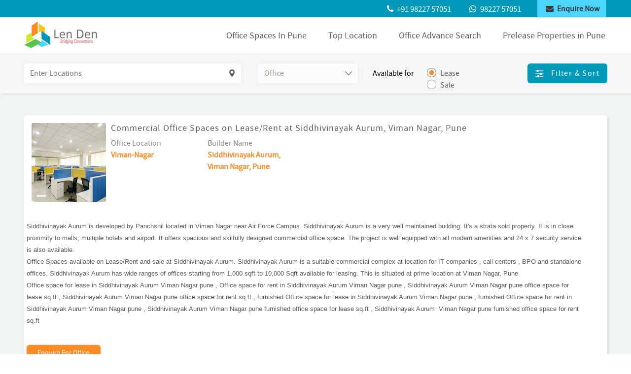

--- FILE ---
content_type: text/html; charset=UTF-8
request_url: https://lenden.in/commercial-office-projects-in-pune-for-lease-rent-sale.php?furnished-office-space-for-lease-rent-in-Viman-Nagar/137
body_size: 8940
content:
<!DOCTYPE html>
<html lang="en">

<head>
    <meta charset="utf-8">
    <meta content="width=device-width, initial-scale=1.0" name="viewport">

    <title> Commercial Fully Furnished Office for Lease Rent at Dhole Patil Road near Wadia College Pune (ID NO :109572) </title>
    <meta content="Dhole Patil Road office spaces on rent, co-working office, serviced office,  Lease in Pune,  Office spaces on rent in Dhole Patil Road, Furnished office spaces on Lease rent in Dhole Patil Road" name="description">
    <meta content="For Office Details call 9822757051 Office Lease Rent, co-working office, serviced office at Baner, Pashan,  viman nagar, aundh, shivaji nagar, Kharadi, kalyani nagar, Magarpatta, koregaon park, Wakad, Wakdewadi, SB Raod" name="keywords">

    <!-- Favicons -->
    <link href="images/favicon.png" rel="icon">

    <!-- Google Fonts -->
  <!--   <link href="https://fonts.googleapis.com/css?family=Open+Sans:300,300i,400,400i,600,600i,700,700i|Raleway:300,300i,400,400i,500,500i,600,600i,700,700i|Poppins:300,300i,400,400i,500,500i,600,600i,700,700i" rel="stylesheet"> -->

    <!-- Vendor CSS Files -->
    <link href="css/bootstrap.min.css" rel="stylesheet">
    <link href="css/animate.min.css" rel="stylesheet">
    <link href="css/font-awesome.min.css" rel="stylesheet">
    <!-- Template Main CSS File -->
    <link href="css/lightgallery.css" rel="stylesheet">
          <link href="css/style.css" rel="stylesheet">
        <link href="js/jqueryui/jquery-ui.css" rel="stylesheet">
</head>
<style>
.ui-front {
    z-index: 9999 !important;
}
.spanmsg
{
display: none;
color: #00CC33;
text-align: center;
padding-bottom: -37px;
margin-top: -37px;
}
.errmsg
{
display: none;
color: red;
text-align: center;
padding-bottom: -37px;
margin-top: -37px;
}

h3{ font-weight: 599 !important;}
#search-header {
	height: 82px;
	transition: all 0.5s;
	z-index: 997;
	transition: all 0.5s;
	background: #f4f6f7;
padding: 1.3em 0;
margin-top: -22px;
box-shadow: 2px 2px 2px 0px rgba(0, 0, 0, 0.1);
	position: fixed;
	width: 100%;
}
.modal-landing-section .container-fluid .top-info {
padding: 2em 0px 1em !important;
}

.cta-btn {
    margin: 0 auto !important;
	position: static !important;
   
   /* display: flex !important;*/
    margin-bottom: 0em !important;
	width: 200px;
float: left;
}
.cta-btn ul
{

	/* display: flex; */
	margin: 0;
	padding: 0;
	justify-content: space-between;
	width: 100%;
	display: flex;
text-align: left;

}
.cta-btn ul > li {
    list-style-type: none;
    width: 75%;
    text-align: right;
    margin: 0 0 7px;
    display: inline-block;
}
.cta-btn ul > li > a {
    background: #ff8b24;
    color: #fff;
    padding: .3em .2em;
    text-align: center;
    display: block;
    border-radius: 6px;
    font-size: .9em;
    box-shadow: 0 0 3px #ccc;
}	
	</style>

<body class="landing">

    <!-- ======= Top Bar ======= -->


        <!-- ======= Top Bar ======= -->
        <section id="topbar" class="d-lg-block">
            <div class="container-fluid">
                <div class="contact-info">
                    <ul>
                        <li><a href="tel:+919822757051" title="Call Us"><i class="fa fa-phone" aria-hidden="true"></i> <span> +91 98227 57051</span></a></li>
                        <li><a href="https://api.whatsapp.com/send?phone=+919822757051"><i class="fa fa-whatsapp" aria-hidden="true"></i> <span>98227 57051</span></a></li>
                        <li class="top-enquire btn" data-toggle="modal" data-target="#exampleModal">
                            <a href="javascript:void(0);"> <i class="fa fa-envelope" aria-hidden="true"></i> <span> Enquire Now</span></a>
                        </li>
                    </ul>
                </div>
                <div class="modal fade" id="exampleModal" tabindex="-1" role="dialog" aria-labelledby="exampleModalLabel" aria-hidden="true">
                    <div class="modal-dialog" role="document">
                        <div class="modal-content euquire-popup">
                            <div class="modal-header">
                                <h5 class="modal-title" id="exampleModalLabel" style="margin-left: 66px;">Post Your Requirement </h5>
                                <button type="button" class="close" data-dismiss="modal" aria-label="Close">
                                    <span aria-hidden="true">&times;</span>
                                </button>
                            </div>
                            <div class="modal-body">
                                <div class="popupCOntact">
                                    <ul>
                                        <li><a href="tel:+919822757051" title="Call Us"><i class="fa fa-phone" aria-hidden="true"></i> +91 98227 57051</a></li>
                                        <li><a href="tel:+919822757051" title="Call Us"><i class="fa fa-whatsapp" aria-hidden="true"></i> +91 98227 57051</a></li>
                                    </ul>
                                </div>
                                <div class="popupForm">
								<span id="msgtext" class="spanmsg"></span>
								<span id="msgerror" class="errmsg"></span>
                                    <form id="enquiryformtop" method="post">
									<input type="hidden" name="title" id="title1" value="">
                                        <div class="form-group">
                                            <input type="name" class="form-control" id="name" placeholder="Name *">
                                        </div>

                                        <div class="form-group">
                                            <input type="tel" class="form-control" id="mobile" placeholder="Mobile *" onKeyPress="return isNumberKey(event);" maxlength="10" minlength="10" />
                                        </div>

                                        <div class="form-group">
                                            <input type="email" class="form-control" id="email" placeholder="Email *">
                                        </div>

                                        <div class="form-group">
                                            <textarea class="form-control" id="query" rows="3" placeholder="Message"></textarea>
                                        </div>

                                        <button type="button" class="btn btn-primary" id="enquire_btn1" onClick="return save_top_enquiry()">Enquire Now</button>
                                         <span id="loading123" style="display:none;text-align: center;"><img src="https://lenden.in/images/loader.gif" style="padding-left:10px;"/></span>
                                    </form>
                                </div>
                            </div>
                        </div>
                    </div>
                </div>
            </div>
        </section>

        <!-- ======= Header ======= -->
        <header id="header">
            <div class="container-fluid d-flex">

                <div class="logo mr-auto">
                    <a href="https://lenden.in/furnished-office-space-for-lease-rent-in-baner-kharadi-magarpatta-pune.php"><img src="https://lenden.in/images/logo.jpg"></a>
                </div>




                <nav id="nav" class="nav" role="navigation">
                    <!-- ACTUAL NAVIGATION MENU -->
                    <ul class="nav__menu" id="menu" tabindex="-1" aria-label="main navigation">
                        <!--<li class="nav__item " ><a href="https://lenden.in/furnished-office-space-for-lease-rent-in-baner-kharadi-magarpatta-pune.php" class="nav__link">Home</a></li>-->
                       <li class="nav__item "><a href="https://lenden.in/furnished-office-space-for-lease-rent-in-pune/office-for-lease-rent-in-baner-kharadi-viman-nagar-kalyani-nagar-aundh-magarpatta-pune.php" class="nav__link">Office Spaces In Pune</a></li>
                        
						<li class="drop-down nav__item" ><a href="#" class="nav__link">Top Location</a>
	<ul class="drop-down">
	
	 						
						<li id="" class="">
                                        <a style="" href="https://lenden.in/furnished-office-space-for-lease-rent-in-pune/office-for-lease-rent-in-baner-kharadi-viman-nagar-kalyani-nagar-aundh-magarpatta-pune.php?id=33&location=Baner">Baner (155)</a>
                                                                            
                                                                        </li>
                       
                        						
						<li id="" class="">
                                        <a style="" href="https://lenden.in/furnished-office-space-for-lease-rent-in-pune/office-for-lease-rent-in-baner-kharadi-viman-nagar-kalyani-nagar-aundh-magarpatta-pune.php?id=16&location=Kharadi">Kharadi (57)</a>
                                                                            
                                                                        </li>
                       
                        						
						<li id="" class="">
                                        <a style="" href="https://lenden.in/furnished-office-space-for-lease-rent-in-pune/office-for-lease-rent-in-baner-kharadi-viman-nagar-kalyani-nagar-aundh-magarpatta-pune.php?id=10&location=Kalyani-Nagar">Kalyani-Nagar (53)</a>
                                                                            
                                                                        </li>
                       
                        						
						<li id="" class="">
                                        <a style="" href="https://lenden.in/furnished-office-space-for-lease-rent-in-pune/office-for-lease-rent-in-baner-kharadi-viman-nagar-kalyani-nagar-aundh-magarpatta-pune.php?id=9&location=Magarpatta">Magarpatta (40)</a>
                                                                            
                                                                        </li>
                       
                        						
						<li id="" class="">
                                        <a style="" href="https://lenden.in/furnished-office-space-for-lease-rent-in-pune/office-for-lease-rent-in-baner-kharadi-viman-nagar-kalyani-nagar-aundh-magarpatta-pune.php?id=7&location=Viman-Nagar">Viman-Nagar (168)</a>
                                                                            
                                                                        </li>
                       
                        	 </ul>
	
	</li>
						<li class="nav__item "  ><a href="https://lenden.in/commercial-office-spaces-baner-kharadi-viman-nagar-magarpatta-aundh-shivaji-nagar-search-pune.php" class="nav__link" >Office Advance Search</a></li>
						<li class="nav__item "><a href="https://lenden.in/prelease_properties_list.php" class="nav__link">Prelease Properties in Pune</a></li>
                        
                    </ul>

                    <!-- MENU TOGGLE BUTTON -->
                    <a href="#nav" class="nav__toggle" role="button" aria-expanded="false" aria-controls="menu">
                        <svg class="menuicon" xmlns="http://www.w3.org/2000/svg" width="50" height="50" viewBox="0 0 50 50">
                        <title>Toggle Menu</title>
                        <g>
                        <line class="menuicon__bar" x1="13" y1="16.5" x2="37" y2="16.5"/>
                        <line class="menuicon__bar" x1="13" y1="24.5" x2="37" y2="24.5"/>
                        <line class="menuicon__bar" x1="13" y1="24.5" x2="37" y2="24.5"/>
                        <line class="menuicon__bar" x1="13" y1="32.5" x2="37" y2="32.5"/>
                        <circle class="menuicon__circle" r="23" cx="25" cy="25" />
                        </g>
                        </svg>
                    </a>
                    <!-- ANIMATED BACKGROUND ELEMENT -->
                    <div class="splash"></div>

                </nav>
        </header>
		<!-- End Header -->
		
<script type="text/javascript">
function isNumberKey(evt){ var charCode = (evt.which) ? evt.which : event.keyCode 

			if (charCode > 31 && (charCode < 48 || charCode > 57) ) return false; 
			} 
			
		function save_top_enquiry()
		{ 
			var name= $('#name').val();
			var mobile= $('#mobile').val();
			var email= $('#email').val();
			var query= $('#query').val();
			var title= $('#title').val();
			var id='';
			var filter = /^\d*(?:\.\d{1,2})?$/;
			var filter1 = /^([a-zA-Z0-9_\.\-\+])+\@(([a-zA-Z0-9\-])+\.)+([a-zA-Z0-9]{2,4})+$/;

		if(name=='')
		{ 
			$('#msgerror').show();
			$('#msgerror').text('Please enter name');
			return false;
			
		}
		else if(mobile=='')
		{
			$('#msgerror').show();
			$('#msgerror').text('Please enter mobile');
			return false;
		}
		else if(!filter.test(mobile))
		{
			$('#msgerror').show();
			$('#msgerror').text('Please enter valid mobile number');
			return false;
		}
		
		else if(email=='')
		{
			$('#msgerror').show();
			$('#msgerror').text('Please enter email');
			return false;
		}
		
		else if(!filter1.test(email))
		{
			$('#msgerror').show();
			$('#msgerror').text('Please enter valid email.');
			return false;
			
		}else
		{
			 $('#msgerror').hide();
             $('#loading123').show();
            $('#enquire_btn1').prop('disabled', true);
			 
			$.ajax({
			type: "POST",
			url: "https://lenden.in/save-enquiry-data.php",
			data:'name='+name+'&mobile='+mobile+'&email='+email+'&query='+query+'&id='+id+'&title='+title,
			success: function(data){
			$('#enquiryformtop')[0].reset();
				if(data = 1)
				{
					$('#msgtext').show();
					$('#msgtext').text('Your enquiry details are submitted successfully.');
					$('#enquire_btn1').prop('disabled', true);
					setTimeout(function(){
						$('#exampleModal').hide();
						$('#msgtext').text('');
							$('#enquire_btn1').prop('disabled', false);
                            $('#enquire_btn1').css('cursor', 'pointer');
					}, 3000);
                     $('#loading123').hide();
					
				}
			}
			});
		}
	}
	
	
</script>  <!-- End Header -->

    <!-- ======= Hero Section ======= -->
     <section id="banner-form-section">
	 <div id="search-header">
            <div class="container-fluid">

                <div class="row">
                    <div class="col-lg-7">
                        <div class="home-banner-form-fields1">
							<input id="locationAuto" type="text" name="location" placeholder="Enter Locations" value="" >
                            <input id="locationIds" type="hidden"  value="">
                            <select name="ptype" id="pType" required  disabled="disabled">
                                <option value="">Select Property Type</option>
                                <option value='Shop' >Shop</option><option value='Warehouse' >Warehouse</option><option value='Showroom' >Showroom</option><option value='Office' selected>Office</option><option value='Industrial Shed' >Industrial Shed</option><option value='Hotel' >Hotel</option>                            </select>
                        </div>
                    </div>
                    <div class="col-lg-3">
                        <div class="home-banner-form-fields2">
                            <div class="available">Available for</div>
                            <form>
                                <input id="Lease" name="radio1" type="radio"  value="Lease" checked >
                                <label for="Lease" class="radio-label">Lease</label>
                                <input id="Sale" name="radio1" type="radio"  value="Sale" >
                                <label for="Sale" class="radio-label">Sale</label>
                            </form>
                        </div>
                    </div>
                    <div class="col-lg-2">
                        <div class="filter-sort">
                            <p>
                                <a class="btn btn-primary" data-toggle="modal" data-target="#exampleModal2">
                                    <i class="fa fa-sliders" aria-hidden="true"></i> Filter & Sort
                                </a>
                            </p>
                        </div>

                    </div>

                    <div class="modal fade" id="exampleModal2" tabindex="-1" role="dialog" aria-labelledby="exampleModalLabel2" aria-hidden="true">
                        <div class="modal-dialog ui-front" role="document">
                            <div class="modal-content euquire-popup">
                                <div class="modal-body">
                                    <button type="button" class="close" data-dismiss="modal" aria-label="Close">
                                        <span aria-hidden="true">&times;</span>
                                    </button>
                                    <div class="container-fluid">
                                        <div class="clearfix"></div>
										
										 <form  method="post" >
                                        <div class="row filterBox1">
                                            <div class="col-lg-6 col-sm-12">
                                               <!-- <input type="text" name="location" placeholder="Enter Locations" class="location">-->
									<input id="locationAutoModal" type="text" name="location" placeholder="Enter Locations" value="" class="location">
                            <input id="locationModalIds" type="hidden" name="locationIds" >
                                            </div>
                                            <div class="col-lg-6 col-sm-12">
                                             <select name="ptype" id="ptype" required disabled="disabled">
											<option value="">Select Property Type</option>
											<option value='Shop' >Shop</option><option value='Warehouse' >Warehouse</option><option value='Showroom' >Showroom</option><option value='Office' selected>Office</option><option value='Industrial Shed' >Industrial Shed</option><option value='Hotel' >Hotel</option>											</select>
                                            </div>
                                        </div>

                                        <div class="row filterBox2">
                                            <div class="col-lg-6 col-sm-12">
                                                <h5>Furniture Type</h5>
                                               
                                                     
													
													 <input id="Values Both" name="ftype" type="radio" value="SF" checked>
                                                    <label for="Values Both" class="radio-label">Both</label>
                                                    <input id="Furnished" name="ftype" type="radio" value="FF">
                                                    <label for="Furnished" class="radio-label">Furnished</label>
                                                    <input id="Unfurnished" name="ftype" type="radio" value="UN">
                                                    <label for="Unfurnished" class="radio-label">Unfurnished</label>
                                                
                                            </div>
											

                                            <div class="col-lg-6 col-sm-12 filterBox2">
                                                <h5>Available For</h5>
                                                
                                                    <input id="Lease1"  value="Lease" name="radio" type="radio" checked>
                                                    <label for="Lease1" class="radio-label">Lease</label>
                                                    <input  id="Sale1" value="Sale" name="radio" type="radio">
                                                    <label  for="Sale1" class="radio-label">Sale</label>
													
												
                                               
                                            </div>
                                        </div>

                                        <div class="row filterBox3">
                                            <div class="col-lg-6 col-sm-12">
                                                <h5>Workstations(<strong>Optional</strong>)</h5>
                                                <div class="popupRadioBtns">
                                                    <input type="text" class="numonly" name="minimum" placeholder="Minimum" value="">
                                                    <input type="text" class="numonly" name="maximum" placeholder="Maximum" value="">
                                                </div>
                                            </div>

                                            <div class="col-lg-6 col-sm-12">
                                                <h5>Area in sq.ft.(<strong>Optional</strong>)</h5>
                                                <div class="popupRadioBtns">
                                                    <input type="text" class="numonly" name="areamin" placeholder="Minimum" value="">
                                                    <input type="text" class="numonly" name="areamax" placeholder="Maximum" value="">
                                                </div>
                                            </div>
                                        </div>

                                        <div class="row filterBox4">
                                            <div class="home-form-search">
                                                <button type="submit" name="btnsearch" id="btnsearch">Search <span style="display: none" id="propcount">()</span> Office Spaces</button>
                                            </div>	
                                        </div>
										</form>

                                    </div>
                                </div>
                            </div>
                        </div>
                    </div>

                </div>
            </div>
			</div>
        </section>
    <!-- End Hero -->

    
    <div class="modal-landing-section modal-commercial-details-page" role="Ajay Start">
      <div class="container-fluid">
            <div class="row top-info">
               
             </div>
            <div class="row-wrapper">
			<div class="colspan-one">
                <!--<div class="project-img"> <img src="images/gallery.png" alt=""> </div>-->
				<div class="project-img">
                                    <div class="gallery-image-counter"> </div>
                                    <ul id="lightgallery137" class="lightgallerycls">
									
																			<li data-responsive="images/gallery.png" data-src="images/gallery.png" data-sub-html="<h4></h4><p></p>">
                                                   
                                           
                                                                                                    <img src="images/gallery.png" alt="">
                                                   
                                        </li>
										                                        <li style="display:none" data-responsive="images/gallery.png" data-src="images/gallery.png" data-sub-html="<h4></h4><p></p>">
										                                         
                                                                                                    <img src="images/gallery.png" alt="">
                                                    
                                        </li>
                                    </ul>
                                </div>
                <div class="mobile-view">
                 <h3 class="title"><a href="javascript:void(0)"></a><span class="project-ID">ID No: </span></h3>
		
                 
                </div>
              </div>
			  
              <div class="colspan-two" style="margin-left: 10px;">
                <div class="desktop-view">
                 <h3 class="title">Commercial Office Spaces on Lease/Rent at Siddhivinayak Aurum, Viman Nagar, Pune 
                     </h3>
                
                </div>
                 <div class="clearfix"></div>
                  <div class="data-locations">
                          <ul>
                                <li> <span>Office Location</span>Viman-Nagar</li>
                                    <li> <span>Builder Name</span> Siddhivinayak Aurum, Viman Nagar, Pune</li>
                                  
                          </ul>
                      </div>
					  <div class="clearfix"></div>
                      <div class="data-discription" style="margin-left: -171px;margin-top: 96px;">
                       <p><div style=""><font face="Arial, Verdana"><span style="font-size: 13.3333px;">Siddhivinayak Aurum is developed by Panchshil located in Viman Nagar near Air Force Campus. Siddhivinayak Aurum is a very well maintained building. It's a strata sold property. It is in close proximity to malls, multiple hotels and airport. It offers spacious and skilfully designed commercial office space. The project is well equipped with all modern amenities and 24 x 7 security service is also available.</span></font></div><div style=""><font face="Arial, Verdana"><span style="font-size: 13.3333px;">Office Spaces available on Lease/Rent and sale at Siddhivinayak Aurum. Siddhivinayak Aurum is a suitable commercial complex at location for IT companies , call centers , BPO and standalone offices. Siddhivinayak Aurum has wide ranges of offices starting from 1,000 sqft to 10,000 Sqft available for leasing. This is situated at prime location at Viman Nagar, Pune</span></font></div><div style=""><font face="Arial, Verdana"><span style="font-size: 13.3333px;">Office space for lease in Siddhivinayak Aurum Viman Nagar pune , Office space for rent in Siddhivinayak Aurum Viman Nagar pune , Siddhivinayak Aurum Viman Nagar pune office space for lease sq.ft , Siddhivinayak Aurum Viman Nagar pune office space for rent sq.ft , furnished Office space for lease in Siddhivinayak Aurum Viman Nagar pune , furnished Office space for rent in Siddhivinayak Aurum Viman Nagar pune , Siddhivinayak Aurum Viman Nagar pune furnished office space for lease sq.ft , Siddhivinayak Aurum&nbsp; Viman Nagar pune furnished office space for rent sq.ft</span></font></div></p><br/>
					   <div class="cta-btn">
                  <ul>
                    
                    <li> <a href="javascript:void(0);" data-toggle="modal" data-target="#enquiryModal">Enquire For Office</a></li>
                  </ul>
                </div>
                      </div>
					  
              </div>
              <div class="colspan-three" style="height:35px;float:right">
                <div class="share-btn">
                  <ul>
                    <li><a href="https://api.whatsapp.com/send?text=https://www.lenden.in/commercial-projects-details.php?id=137" data-action="share/whatsapp/share" target="_blank"><i class="fa fa-share-alt" aria-hidden="true"></i></a></li>
                    <!--<li><a href="#."><i class="fa fa-share-alt" aria-hidden="true"></i></a></li>-->
                  </ul>
                </div>
                
              </div>
            </div>
			
			

            

           
        </div>
            
    </div>
	
	<div class="modal fade" id="enquiryModal" tabindex="-1" role="dialog" aria-labelledby="exampleModalLabel" aria-hidden="true">
                    <div class="modal-dialog" role="document">
                        <div class="modal-content euquire-popup">
                            <div class="modal-header">
                                <h5 class="modal-title" id="exampleModalLabel">Commercial Office Spaces on Lease/Rent at Siddhivinayak Aurum, Viman Nagar, Pune</h5>
                                <button type="button" class="close" data-dismiss="modal" aria-label="Close">
                                    <span aria-hidden="true">&times;</span>
                                </button>
                            </div>
                            <div class="modal-body">
                                <div class="popupCOntact">
                                    <ul>
                                        <li><a href="tel:+919822757051" title="Call Us"><i class="fa fa-phone" aria-hidden="true"></i> +91 98227 57051</a></li>
                                        <li><a href="tel:+919822757051" title="Call Us"><i class="fa fa-whatsapp" aria-hidden="true"></i> +91 98227 57051</a></li>
                                    </ul>
                                </div>
                                <div class="popupForm">
								<span id="msgtext1" class="spanmsg"></span>
								<span id="msgerror1" class="errmsg"></span>
                                    <form id="enquiryform" method="post" action="">
									<input type="hidden" name="title" id="title1" value="Commercial Office Spaces on Lease/Rent at Siddhivinayak Aurum, Viman Nagar, Pune">
                                        <div class="form-group">
                                            <input type="name" class="form-control" id="name1" placeholder="Name *" required />
                                        </div>

                                        <div class="form-group">
                                            <input type="tel" class="form-control" id="mobile1" placeholder="Mobile *" required onKeyPress="return isNumberKey(event);" maxlength="10" minlength="10" />
                                        </div>

                                        <div class="form-group">
                                            <input type="email" class="form-control" id="email1" placeholder="Email *" required />
                                        </div>

                                        <div class="form-group">
                                            <textarea class="form-control" id="query1" rows="3"  placeholder="Message"></textarea>
                                        </div>

                                        <button type="button" class="btn btn-primary" id="enquire_btn1" onClick="save_enquiry(137);">Enquire Now</button>
                                         <span id="loading" style="display:none;padding-left: 151px;"><img src="https://lenden.in/images/loader.gif" style="padding-left:10px;"/></span>
                                    </form>
                                </div>
                            </div>
                        </div>
                    </div>
                </div>


  <!-- ======= Footer ======= -->
  <footer id="footer">
    <div class="footer-top">
      <div class="container-fluid">
        <div class="row">

          <div class="col-lg-8 col-sm-12 col-md-12 col-xs-12 footer-links">
                  <h4>Commercial Properties in Pune</h4>
            <ul class="listMenu">
                    <li><a href="https://lenden.in/furnished-office-space-for-lease-rent-in-pune/office-for-lease-rent-in-baner-kharadi-viman-nagar-kalyani-nagar-aundh-magarpatta-pune.php?id=7&location=Viman-Nagar">Viman-Nagar (168)</a></li>
                      <li><a href="https://lenden.in/furnished-office-space-for-lease-rent-in-pune/office-for-lease-rent-in-baner-kharadi-viman-nagar-kalyani-nagar-aundh-magarpatta-pune.php?id=33&location=Baner">Baner (155)</a></li>
                      <li><a href="https://lenden.in/furnished-office-space-for-lease-rent-in-pune/office-for-lease-rent-in-baner-kharadi-viman-nagar-kalyani-nagar-aundh-magarpatta-pune.php?id=16&location=Kharadi">Kharadi (57)</a></li>
                      <li><a href="https://lenden.in/furnished-office-space-for-lease-rent-in-pune/office-for-lease-rent-in-baner-kharadi-viman-nagar-kalyani-nagar-aundh-magarpatta-pune.php?id=10&location=Kalyani-Nagar">Kalyani-Nagar (53)</a></li>
                      <li><a href="https://lenden.in/furnished-office-space-for-lease-rent-in-pune/office-for-lease-rent-in-baner-kharadi-viman-nagar-kalyani-nagar-aundh-magarpatta-pune.php?id=9&location=Magarpatta">Magarpatta (40)</a></li>
                      <li><a href="https://lenden.in/furnished-office-space-for-lease-rent-in-pune/office-for-lease-rent-in-baner-kharadi-viman-nagar-kalyani-nagar-aundh-magarpatta-pune.php?id=8&location=Dhole-Patil-Road">Dhole-Patil-Road (29)</a></li>
                      <li><a href="https://lenden.in/furnished-office-space-for-lease-rent-in-pune/office-for-lease-rent-in-baner-kharadi-viman-nagar-kalyani-nagar-aundh-magarpatta-pune.php?id=14&location=Koregaon-Park">Koregaon-Park (24)</a></li>
                      <li><a href="https://lenden.in/furnished-office-space-for-lease-rent-in-pune/office-for-lease-rent-in-baner-kharadi-viman-nagar-kalyani-nagar-aundh-magarpatta-pune.php?id=15&location=Hinjewadi">Hinjewadi (21)</a></li>
                      <li><a href="https://lenden.in/furnished-office-space-for-lease-rent-in-pune/office-for-lease-rent-in-baner-kharadi-viman-nagar-kalyani-nagar-aundh-magarpatta-pune.php?id=32&location=Aundh">Aundh (20)</a></li>
                      <li><a href="https://lenden.in/furnished-office-space-for-lease-rent-in-pune/office-for-lease-rent-in-baner-kharadi-viman-nagar-kalyani-nagar-aundh-magarpatta-pune.php?id=34&location=Senapati-Bapat-Road">Senapati-Bapat-Road (13)</a></li>
                      <li><a href="https://lenden.in/furnished-office-space-for-lease-rent-in-pune/office-for-lease-rent-in-baner-kharadi-viman-nagar-kalyani-nagar-aundh-magarpatta-pune.php?id=37&location=Shivaji-Nagar">Shivaji-Nagar (9)</a></li>
                      <li><a href="https://lenden.in/furnished-office-space-for-lease-rent-in-pune/office-for-lease-rent-in-baner-kharadi-viman-nagar-kalyani-nagar-aundh-magarpatta-pune.php?id=25&location=Camp">Camp (9)</a></li>
                      <li><a href="https://lenden.in/furnished-office-space-for-lease-rent-in-pune/office-for-lease-rent-in-baner-kharadi-viman-nagar-kalyani-nagar-aundh-magarpatta-pune.php?id=38&location=Pashan">Pashan (7)</a></li>
                      <li><a href="https://lenden.in/furnished-office-space-for-lease-rent-in-pune/office-for-lease-rent-in-baner-kharadi-viman-nagar-kalyani-nagar-aundh-magarpatta-pune.php?id=35&location=JM-Road-Deccan">JM-Road-Deccan (2)</a></li>
                      <li><a href="https://lenden.in/furnished-office-space-for-lease-rent-in-pune/office-for-lease-rent-in-baner-kharadi-viman-nagar-kalyani-nagar-aundh-magarpatta-pune.php?id=40&location=Law-College-Road">Law-College-Road (1)</a></li>
        
            </ul>
          </div>


          <div class="col-lg-2 col-sm-12 col-md-12 col-xs-12 footer-links quick-links">
            <h4>Quick Links</h4>
            <ul>
              <li><a href="https://lenden.in/about-us.php">About us</a></li>
              <li><a href="https://lenden.in/furnished-office-space-for-lease-rent-in-pune/office-for-lease-rent-in-baner-kharadi-viman-nagar-kalyani-nagar-aundh-magarpatta-pune.php">Office Spaces</a></li>
              <li><a href="https://lenden.in/furnished-commercial-office-space-for-lease-rent-in-baner-kharadi-viman-nagar-kalyani-nagar-aundh-magarpatta-pune.php">Commercial Projects</a></li>
              <li><a href="https://lenden.in/furnished-office-space-for-lease-rent-in-baner-kharadi-magarpatta-pune-contact.php">Contact us</a></li>
            </ul>
          </div>
      
          <div class="col-lg-2 col-sm-12 col-md-12 col-xs-12  footer-contact">
            <h4>Contact Us</h4>
            <ul>
              <li><a href="tel:+919822757051" title="Call Us" target="_blank"><i class="fa fa-phone" aria-hidden="true"></i>+91 98227 57051</a></li>
              <li><a href="https://api.whatsapp.com/send?phone=+919822757051" title="WhatsApp" target="_blank"><i class="fa fa-whatsapp" aria-hidden="true"></i>+91 98227 57051</a></li>
              <li><a href="mailto:info@lenden.in?Subject=Enquiry from website" title="Mail Us" target="_blank"><i class="fa fa-envelope" aria-hidden="true"></i>info@lenden.in</a></li>
         <li><a href="https://lenden.in/prelease_properties_list.php"><i class="fa fa-building-o" aria-hidden="true"  style="color: #0199ba;font-size: 15px;"></i>Prelease Properties in Pune</a></li>
            </ul>
          </div>
        </div>
      </div>
      <div class="container-fluid">
        <div class="row">
          <div class="col-lg-12 footer-social">
            <!-- <div style="width:30% !important;">

            </div> -->
            <div class="footer-social-inner" >
              <ul >

                 <li style="margin-left: -369px  !important;text-align: center;">
                 <a href="Emerge Infra1.pdf" target="_blank" title="Furniture Leasing" class="" style="font-size:20px;"><img src="images/download.png" style="height:50px; margin-right: 7px;color: black">We also deal in Furniture Leasing &nbsp;</a></li><a href="Emerge Infra1.pdf"><!-- <i class="fa fa-download" aria-hidden="true" style="color:#fff; font-size: 30px;
    margin-right: 161px;
    margin-top: 4px; "></i> --></a>
    <!-- <li style="margin-left: -460px !important;text-align: center;"><a href="Emerge Infra1.pdf" target="_blank" title="Furniture Leasing" style="font-size: 25px;">We also deal in Furniture Leasing</a></li><a href="Emerge Infra1.pdf"><i class="fa fa-download" aria-hidden="true" style="color:#ff8b24; font-size: 30px;
    margin-right: 161px;
    margin-top: 4px; "></i></a> -->
              </ul>
              <ul style="margin-right:100px;">

                  <li style="margin-left: 10px;"><a href="https://www.facebook.com/pages/Lenden-Realtors-Real-estate-Pune/245580598861258" target="_blank" title="Facebook"><img src="https://lenden.in/images/facebook-icon.png"></a></li>
                  <li style="margin-left: 10px;"><a href="https://in.linkedin.com/in/furnishedofficespaceforleaserentinpune" target="_blank" title="LinkedIn"><img src="https://lenden.in/images/linkedin-icon.png"></a></li>
                  <li style="margin-left: 10px;"><a href="http://www.youtube.com/user/puneagent" target="_blank" title="Youtube"><img src="https://lenden.in/images/youtube-icon.png"></a></li>
              </ul>
              <!-- <div class="footer-enquire">
                <a href="#." data-toggle="modal" data-target="#exampleModal">Enquire Now</a>
              </div> -->
            </div>
          </div>
        </div>
      </div>
    </div>

    <div class="copyrightWrap">
      <div class="container-fluid">
        <div class="row">
          <div class="col-lg-4 col-md-12 col-sm-12 col-xs-12 footerMenu">
            <ul>
              <li><a href="https://lenden.in/terms-condition.php">Terms of use</a></li>
              <li><a href="https://lenden.in/privacy-policy.php">Privacy Policy</a></li>
              <li><a href="https://lenden.in/sitemap.php">Sitemap</a></li>
            </ul>
          </div>
          <div class="col-lg-4 col-md-12  col-sm-12 col-xs-12 copyright">
            &copy; 2020 <a href="#.">Lenden Realtors.</a> All Rights Reserved.
          </div>

<script async>(function(w, d) { w.CollectId = "5d04c3476215ee0272a2ed42"; var h = d.head || d.getElementsByTagName("head")[0]; var s = d.createElement("script"); s.setAttribute("type", "text/javascript"); s.setAttribute("src", "https://collectcdn.com/launcher.js"); h.appendChild(s); })(window, document);</script>


<!-- Global site tag (gtag.js) - Google Analytics -->
<script async src="https://www.googletagmanager.com/gtag/js?id=G-PTWQW6WZWB"></script>
<script>
  window.dataLayer = window.dataLayer || [];
  function gtag(){dataLayer.push(arguments);}
  gtag('js', new Date());

  gtag('config', 'G-PTWQW6WZWB');
</script>



          <div class="col-lg-4 col-md-12 col-sm-12 col-xs-12 credits">
            <!--<div class="designBy"><img src="https://lenden.in/images/ikf-logo-new.png" alt="Web Design, SEO, Digital Marketing Company in Pune, India - IKF"><a href="https://www.ikf.co.in" target="_blank" title="Web Design, SEO, Digital Marketing Company in Pune, India - IKF"> Craft | Care | Amplify</a></div>-->
          </div>
        </div>
      </div>
    </div>
  </footer>
  
  <a href="#" class="back-to-top"><i class="icofont-simple-up"></i></a>

 <!-- Vendor JS Files -->
        <script src="js/jquery.min.js"></script>
         <script src="js/bootstrap.bundle.min.js"></script>
        <script src="js/bootstrap.min"></script>
        <script src="js/main.js"></script> 

        <script src="js/menu.js"></script>
        <script src="js/jqueryui/jquery-ui.js"></script>
  
  <script src="js/lightgallery-all.min.js"></script>
        <script src="js/jquery.mousewheel.min.js"></script>
		
        <script type="text/javascript">
            $(document).ready(function () {
                $('#lightgallery').lightGallery();
                $('#lightgallery2').lightGallery();
            });
        </script>

</body>
<script type="text/javascript">
        $(function () {
            function split(val) {
                return val.split(/,\s*/);
            }
            function extractLast(term) {
                return split(term).pop();
            }

            $("#locationAuto").autocomplete({
                source: function (request, response) {
                    $.getJSON("searchLocations.php", {
                        term: extractLast(request.term)
                    }, response);
                },
                search: function () {
                    // custom minLength
                    var term = extractLast(this.value);
                    if (term.length < 2) {
                        return false;
                    }
                },
                focus: function () {
                    // prevent value inserted on focus
                    return false;
                },
                select: function (event, ui) {
                    var terms = split(this.value);
                                       
                    // remove the current input
                    terms.pop();
                    // add the selected item
                    terms.push(ui.item.value);
                    var locs = $("#locationIds").val($("#locationIds").val()+","+ui.item.id);
					var locs2 = $("#locationModalIds").val($("#locationModalIds").val()+","+ui.item.id);
					
					
                    // add placeholder to get the comma-and-space at the end
                    terms.push("");
                    this.value = terms.join(", ");
                    
                   $("#locationAutoModal").val($("#locationAuto").val());
                    return false;
                    //function to get prop count
                    
                    
                }
            });
			
			
			$("#locationAutoModal").autocomplete({
                source: function (request, response) {
                    $.getJSON("searchLocations.php", {
                        term: extractLast(request.term)
                    }, response);
                },
                search: function () {
                    // custom minLength
                    var term = extractLast(this.value);
                    if (term.length < 1) {
                        return false;
                    }
                },
                focus: function () {
                    // prevent value inserted on focus
                    return false;
                },
                select: function (event, ui) {
                    var terms = split(this.value);
                                       
                    // remove the current input
                    terms.pop();
                    // add the selected item
                    terms.push(ui.item.value);
                    var locs = $("#locationModalIds").val($("#locationModalIds").val()+","+ui.item.id);
                    // add placeholder to get the comma-and-space at the end
                    terms.push("");
                    this.value = terms.join(", ");
                    
                   
                    return false;
                    //function to get prop count
                    
                    
                },
				appendTo: "#exampleModal2",
				
            });
        });
		
		
		function save_enquiry(id)
		{
			var name= $('#name1').val();
			var mobile= $('#mobile1').val();
			var email= $('#email1').val();
			var query= $('#query1').val();
			var title= $('#title1').val();
			var filter = /^\d*(?:\.\d{1,2})?$/;
			var filter1 = /^([a-zA-Z0-9_\.\-\+])+\@(([a-zA-Z0-9\-])+\.)+([a-zA-Z0-9]{2,4})+$/;

		if(name=='')
		{ 
			$('#msgerror1').show();
			$('#msgerror1').text('Please enter name');
			return false;
			
		}
		else if(mobile=='')
		{
			$('#msgerror1').show();
			$('#msgerror1').text('Please enter mobile');
			return false;
		}
		
		else if(email=='')
		{
			$('#msgerror1').show();
			$('#msgerror1').text('Please enter email');
			return false;
		}
		
		else if(!filter1.test(email))
		{
			$('#msgerror1').show();
			$('#msgerror1').text('Please enter valid email.');
			return false;
			
		}else
		{
			$('#msgerror1').hide();
        $('#loading').show();
             $('#enquire_btn1').prop('disabled', true);
             $('#enquire_btn1').css('cursor', 'no-drop');
            $.ajax({
            type: "POST",
            url: "save-enquiry-data.php",
            data:'name='+name+'&mobile='+mobile+'&email='+email+'&query='+query+'&id='+id+'&title='+title,
            success: function(data){
            $('#enquiryform')[0].reset();
                if(data = 1)
                {
                    $('#msgtext1').show();
                    $('#msgtext1').text('Your enquiry details are submitted successfully.');
                    $('#enquire_btn1').prop('disabled', true);
          $('#loading').hide();
                    
                    setTimeout(function(){
                        $('#enquiryModal').hide();
                        $('#msgtext1').text('');
                    $('#enquire_btn1').prop('disabled', false);
           $('#enquire_btn1').css('cursor', 'pointer');
                    }, 3000);
           $('#loading').hide();

                }
            }
            
			});
		}
	}

function loadajax()
{
var location= $('#locationAuto').val();
			var id= $('#locationIds').val();
			var type= $('#pType').val();
			var aval= $('input[name="radio1"]:checked').val();
	$.ajax({
			type: "POST",
			url: "ajax-office-spaces-landing.php",
			data:'location='+location+'&id='+id+'&type='+type+'&aval='+aval,
			success: function(data){
			
			window.location='https://lenden.in/furnished-office-space-for-lease-rent-in-pune/office-for-lease-rent-in-baner-kharadi-viman-nagar-kalyani-nagar-aundh-magarpatta-pune.php';
			$('#searchajax').html(data);
			
			}
			});
}

document.getElementById('locationAuto').onkeydown = function(event) {
    if (event.keyCode == 13) {
        alert('5');
    }
}

 $('.numonly').bind('keyup blur',function(){ 
    var node = $(this);
    node.val(node.val().replace(/[^0-9]/gi,'') ); }); 
    </script>

</html>
 
 

--- FILE ---
content_type: text/html; charset=UTF-8
request_url: https://lenden.in/js/bootstrap.min
body_size: 26310
content:

<!DOCTYPE html>
<html lang="en">

    <head>
        <meta charset="utf-8">
        <meta content="width=device-width, initial-scale=1.0" name="viewport">

        <title> Fully Furnished Offices for Lease Rent , Office spaces Sale Pune, Commercial offices Properties in Pune, Unfurnished office spaces on rent pune, Shivaji nagar, kalyani nagar , aundh , Office in IT Park Baner , viman nagar</title>
   <meta content="office Space for Rent Lease Sale, Commercial Office Spaces, Commercial Properties in Pune, Offices in IT Park Pune, Baner , viman nagar , aundh , shivaji nagar , kalyani nagar, koregaon park" name="keywords">
    <meta content="For Office Details call 9822757051 we provide office Spaces for Rent | Lease | Sale at Baner , viman nagar , aundh , shivaji nagar , kalyani nagar , koregaon park" name="description">

        <!-- Favicons -->
        <link href="../images/favicon.png" rel="icon">

        <!-- Google Fonts -->
        <!--   <link href="https://fonts.googleapis.com/css?family=Open+Sans:300,300i,400,400i,600,600i,700,700i|Raleway:300,300i,400,400i,500,500i,600,600i,700,700i|Poppins:300,300i,400,400i,500,500i,600,600i,700,700i" rel="stylesheet"> -->

        <!-- Vendor CSS Files -->
        <link href="../css/bootstrap.min.css" rel="stylesheet">
        <link href="../css/animate.min.css" rel="stylesheet">
        <link href="../css/font-awesome.min.css" rel="stylesheet">
        <!-- Template Main CSS File -->
        <link href="../css/lightgallery.css" rel="stylesheet">
          <link href="../css/style.css" rel="stylesheet">
        <link href="../js/jqueryui/jquery-ui.css" rel="stylesheet">

    </head>
    <style>
.ui-front {
    z-index: 9999 !important;
}
.spanmsg
{
display: none;
color: #00CC33;
text-align: center;
padding-bottom: -37px;
margin-top: -37px;
}
.errmsg
{
display: none;
color: red;
text-align: center;
padding-bottom: -37px;
margin-top: -37px;
}
.pagination {
  display: inline-block;
}

.pagination a {
  color: black;
  float: left;
  padding: 8px 16px;
  text-decoration: none;
}

.pagination a.active {
  background-color: #4CAF50;
  color: white;
}

.pagination a:hover:not(.active) {background-color: #ddd;}

h3{ font-weight: 599 !important;}
#search-header {
    height: 60px;
    transition: all 0.5s;
    z-index: 997;
    transition: all 0.5s;
    background: #f4f6f7;
padding: 1.3em 0;
margin-top: -22px;
    width: 100%;
}
.modal-landing-section .container-fluid .top-info {
padding: 2em 0px 1em !important;
}
#load_more{ border:none;}

.cta-btn {
    margin: 0 auto !important;
    position: static !important;

   /* display: flex !important;*/
    margin-bottom: 0em !important;
}
.cta-btn ul
{

    /* display: flex; */
    margin: 0;
    padding: 0;
    justify-content: space-between;
    width: 100%;
    display: flex;
text-align: left;

}
.cta-btn ul > li {
    list-style-type: none;
    width: 75%;
    text-align: right;
    margin: 0 0 7px;
    display: inline-block;
}
.cta-btn ul > li > a {
    background: #ff8b24;
    color: #fff;
    padding: .3em .2em;
    text-align: center;
    display: block;
    border-radius: 6px;
    font-size: .9em;
    box-shadow: 0 0 3px #ccc;
}

.modal-landing-section .container-fluid .options-2 .row-wrapper .colspan-two .data-locations ul>li>span {
    display: inline-block;
    width: 92px;
    margin-right: 10px;
}
/*.modal-landing-section .container-fluid .row-wrapper .colspan-three .share-btn {
    display: flex;
    margin-bottom: 1em;
    width: 83%;
}*/
</style>

        

    <body class="landing">

   
        <!-- ======= Top Bar ======= -->
        <section id="topbar" class="d-lg-block">
            <div class="container-fluid">
                <div class="contact-info">
                    <ul>
                        <li><a href="tel:+919822757051" title="Call Us"><i class="fa fa-phone" aria-hidden="true"></i> <span> +91 98227 57051</span></a></li>
                        <li><a href="https://api.whatsapp.com/send?phone=+919822757051"><i class="fa fa-whatsapp" aria-hidden="true"></i> <span>98227 57051</span></a></li>
                        <li class="top-enquire btn" data-toggle="modal" data-target="#exampleModal">
                            <a href="javascript:void(0);"> <i class="fa fa-envelope" aria-hidden="true"></i> <span> Enquire Now</span></a>
                        </li>
                    </ul>
                </div>
                <div class="modal fade" id="exampleModal" tabindex="-1" role="dialog" aria-labelledby="exampleModalLabel" aria-hidden="true">
                    <div class="modal-dialog" role="document">
                        <div class="modal-content euquire-popup">
                            <div class="modal-header">
                                <h5 class="modal-title" id="exampleModalLabel" style="margin-left: 66px;">Post Your Requirement </h5>
                                <button type="button" class="close" data-dismiss="modal" aria-label="Close">
                                    <span aria-hidden="true">&times;</span>
                                </button>
                            </div>
                            <div class="modal-body">
                                <div class="popupCOntact">
                                    <ul>
                                        <li><a href="tel:+919822757051" title="Call Us"><i class="fa fa-phone" aria-hidden="true"></i> +91 98227 57051</a></li>
                                        <li><a href="tel:+919822757051" title="Call Us"><i class="fa fa-whatsapp" aria-hidden="true"></i> +91 98227 57051</a></li>
                                    </ul>
                                </div>
                                <div class="popupForm">
								<span id="msgtext" class="spanmsg"></span>
								<span id="msgerror" class="errmsg"></span>
                                    <form id="enquiryformtop" method="post">
									<input type="hidden" name="title" id="title1" value="">
                                        <div class="form-group">
                                            <input type="name" class="form-control" id="name" placeholder="Name *">
                                        </div>

                                        <div class="form-group">
                                            <input type="tel" class="form-control" id="mobile" placeholder="Mobile *" onKeyPress="return isNumberKey(event);" maxlength="10" minlength="10" />
                                        </div>

                                        <div class="form-group">
                                            <input type="email" class="form-control" id="email" placeholder="Email *">
                                        </div>

                                        <div class="form-group">
                                            <textarea class="form-control" id="query" rows="3" placeholder="Message"></textarea>
                                        </div>

                                        <button type="button" class="btn btn-primary" id="enquire_btn1" onClick="return save_top_enquiry()">Enquire Now</button>
                                         <span id="loading123" style="display:none;text-align: center;"><img src="https://lenden.in/images/loader.gif" style="padding-left:10px;"/></span>
                                    </form>
                                </div>
                            </div>
                        </div>
                    </div>
                </div>
            </div>
        </section>

        <!-- ======= Header ======= -->
        <header id="header">
            <div class="container-fluid d-flex">

                <div class="logo mr-auto">
                    <a href="https://lenden.in/furnished-office-space-for-lease-rent-in-baner-kharadi-magarpatta-pune.php"><img src="https://lenden.in/images/logo.jpg"></a>
                </div>




                <nav id="nav" class="nav" role="navigation">
                    <!-- ACTUAL NAVIGATION MENU -->
                    <ul class="nav__menu" id="menu" tabindex="-1" aria-label="main navigation">
                        <!--<li class="nav__item " ><a href="https://lenden.in/furnished-office-space-for-lease-rent-in-baner-kharadi-magarpatta-pune.php" class="nav__link">Home</a></li>-->
                       <li class="nav__item active"><a href="https://lenden.in/furnished-office-space-for-lease-rent-in-pune/office-for-lease-rent-in-baner-kharadi-viman-nagar-kalyani-nagar-aundh-magarpatta-pune.php" class="nav__link">Office Spaces In Pune</a></li>
                        
						<li class="drop-down nav__item" ><a href="#" class="nav__link">Top Location</a>
	<ul class="drop-down">
	
	 						
						<li id="" class="">
                                        <a style="" href="https://lenden.in/furnished-office-space-for-lease-rent-in-pune/office-for-lease-rent-in-baner-kharadi-viman-nagar-kalyani-nagar-aundh-magarpatta-pune.php?id=33&location=Baner">Baner (155)</a>
                                                                            
                                                                        </li>
                       
                        						
						<li id="" class="">
                                        <a style="" href="https://lenden.in/furnished-office-space-for-lease-rent-in-pune/office-for-lease-rent-in-baner-kharadi-viman-nagar-kalyani-nagar-aundh-magarpatta-pune.php?id=16&location=Kharadi">Kharadi (57)</a>
                                                                            
                                                                        </li>
                       
                        						
						<li id="" class="">
                                        <a style="" href="https://lenden.in/furnished-office-space-for-lease-rent-in-pune/office-for-lease-rent-in-baner-kharadi-viman-nagar-kalyani-nagar-aundh-magarpatta-pune.php?id=10&location=Kalyani-Nagar">Kalyani-Nagar (53)</a>
                                                                            
                                                                        </li>
                       
                        						
						<li id="" class="">
                                        <a style="" href="https://lenden.in/furnished-office-space-for-lease-rent-in-pune/office-for-lease-rent-in-baner-kharadi-viman-nagar-kalyani-nagar-aundh-magarpatta-pune.php?id=9&location=Magarpatta">Magarpatta (40)</a>
                                                                            
                                                                        </li>
                       
                        						
						<li id="" class="">
                                        <a style="" href="https://lenden.in/furnished-office-space-for-lease-rent-in-pune/office-for-lease-rent-in-baner-kharadi-viman-nagar-kalyani-nagar-aundh-magarpatta-pune.php?id=7&location=Viman-Nagar">Viman-Nagar (168)</a>
                                                                            
                                                                        </li>
                       
                        	 </ul>
	
	</li>
						<li class="nav__item "  ><a href="https://lenden.in/commercial-office-spaces-baner-kharadi-viman-nagar-magarpatta-aundh-shivaji-nagar-search-pune.php" class="nav__link" >Office Advance Search</a></li>
						<li class="nav__item "><a href="https://lenden.in/prelease_properties_list.php" class="nav__link">Prelease Properties in Pune</a></li>
                        
                    </ul>

                    <!-- MENU TOGGLE BUTTON -->
                    <a href="#nav" class="nav__toggle" role="button" aria-expanded="false" aria-controls="menu">
                        <svg class="menuicon" xmlns="http://www.w3.org/2000/svg" width="50" height="50" viewBox="0 0 50 50">
                        <title>Toggle Menu</title>
                        <g>
                        <line class="menuicon__bar" x1="13" y1="16.5" x2="37" y2="16.5"/>
                        <line class="menuicon__bar" x1="13" y1="24.5" x2="37" y2="24.5"/>
                        <line class="menuicon__bar" x1="13" y1="24.5" x2="37" y2="24.5"/>
                        <line class="menuicon__bar" x1="13" y1="32.5" x2="37" y2="32.5"/>
                        <circle class="menuicon__circle" r="23" cx="25" cy="25" />
                        </g>
                        </svg>
                    </a>
                    <!-- ANIMATED BACKGROUND ELEMENT -->
                    <div class="splash"></div>

                </nav>
        </header>
		<!-- End Header -->
		
<script type="text/javascript">
function isNumberKey(evt){ var charCode = (evt.which) ? evt.which : event.keyCode 

			if (charCode > 31 && (charCode < 48 || charCode > 57) ) return false; 
			} 
			
		function save_top_enquiry()
		{ 
			var name= $('#name').val();
			var mobile= $('#mobile').val();
			var email= $('#email').val();
			var query= $('#query').val();
			var title= $('#title').val();
			var id='';
			var filter = /^\d*(?:\.\d{1,2})?$/;
			var filter1 = /^([a-zA-Z0-9_\.\-\+])+\@(([a-zA-Z0-9\-])+\.)+([a-zA-Z0-9]{2,4})+$/;

		if(name=='')
		{ 
			$('#msgerror').show();
			$('#msgerror').text('Please enter name');
			return false;
			
		}
		else if(mobile=='')
		{
			$('#msgerror').show();
			$('#msgerror').text('Please enter mobile');
			return false;
		}
		else if(!filter.test(mobile))
		{
			$('#msgerror').show();
			$('#msgerror').text('Please enter valid mobile number');
			return false;
		}
		
		else if(email=='')
		{
			$('#msgerror').show();
			$('#msgerror').text('Please enter email');
			return false;
		}
		
		else if(!filter1.test(email))
		{
			$('#msgerror').show();
			$('#msgerror').text('Please enter valid email.');
			return false;
			
		}else
		{
			 $('#msgerror').hide();
             $('#loading123').show();
            $('#enquire_btn1').prop('disabled', true);
			 
			$.ajax({
			type: "POST",
			url: "https://lenden.in/save-enquiry-data.php",
			data:'name='+name+'&mobile='+mobile+'&email='+email+'&query='+query+'&id='+id+'&title='+title,
			success: function(data){
			$('#enquiryformtop')[0].reset();
				if(data = 1)
				{
					$('#msgtext').show();
					$('#msgtext').text('Your enquiry details are submitted successfully.');
					$('#enquire_btn1').prop('disabled', true);
					setTimeout(function(){
						$('#exampleModal').hide();
						$('#msgtext').text('');
							$('#enquire_btn1').prop('disabled', false);
                            $('#enquire_btn1').css('cursor', 'pointer');
					}, 3000);
                     $('#loading123').hide();
					
				}
			}
			});
		}
	}
	
	
</script>
        <!-- ======= Hero Section ======= -->
        <section id="banner-form-section">
        <div id="search-header">
            <div class="container-fluid">

                <div class="row">
                    <div class="col-lg-7">
                        <div class="home-banner-form-fields1">
                            <input id="locationAuto" type="text" name="location" placeholder="Enter Locations" value="" onBlur="loadajax()">
                            <input id="locationIds" type="hidden"  value="" >
                            <select name="ptype" id="pType" required onChange="loadajax()" disabled="disabled">
                                <option value="">Select Property Type</option>
                                <option value='Shop' >Shop</option><option value='Warehouse' >Warehouse</option><option value='Showroom' >Showroom</option><option value='Office' selected>Office</option><option value='Industrial Shed' >Industrial Shed</option><option value='Hotel' >Hotel</option>
                            </select>
                        </div>
                    </div>
                    <div class="col-lg-3">
                        <div class="home-banner-form-fields2">
                            <div class="available">Available for</div>
                            <form>
                                <input id="Lease" name="radio1" type="radio"  value="Lease" checked onClick="loadajax()">
                                <label for="Lease" class="radio-label">Lease</label>
                                <input id="Sale" name="radio1" type="radio"  value="Sale"  onClick="loadajax()">
                                <label for="Sale" class="radio-label">Sale</label>
                            </form>
                        </div>
                    </div>
                    <div class="col-lg-2">
                        <div class="filter-sort">
                            <p>
                                <a class="btn btn-primary"  data-toggle="modal" data-target="#exampleModal2">
                                    <i class="fa fa-sliders" aria-hidden="true"></i> Filter & Sort
                                </a>
                            </p>
                        </div>

                    </div>

                    <div class="modal fade" id="exampleModal2" tabindex="-1" role="dialog" aria-labelledby="exampleModalLabel2" aria-hidden="true">
                        <div class="modal-dialog ui-front" role="document">
                            <div class="modal-content euquire-popup">
                                <div class="modal-body">
                                    <button type="button" class="close" data-dismiss="modal" aria-label="Close">
                                        <span aria-hidden="true">&times;</span>
                                    </button>
                                    <div class="container-fluid">
                                        <div class="clearfix"></div>

                                         <form  method="post">
                                        <div class="row filterBox1">
                                            <div class="col-lg-6 col-sm-12">
                                               <!-- <input type="text" name="location" placeholder="Enter Locations" class="location">-->
                                    <input id="locationAutoModal" type="text" name="location" placeholder="Enter Locations" value="" class="location">
                            <input id="locationModalIds" type="hidden" name="locationIds" >
                                            </div>
                                            <div class="col-lg-6 col-sm-12">
                                             <select name="ptype" id="ptype" required disabled="disabled">
                                            <option value="">Select Property Type</option>
                                            <option value='Shop' >Shop</option><option value='Warehouse' >Warehouse</option><option value='Showroom' >Showroom</option><option value='Office' selected>Office</option><option value='Industrial Shed' >Industrial Shed</option><option value='Hotel' >Hotel</option>                                            </select>
                                            </div>
                                        </div>

                                        <div class="row filterBox2">
                                            <div class="col-lg-6 col-sm-12">
                                                <h5>Furniture Type</h5>



                                                     <input id="Values Both" name="ftype" type="radio" value="SF" checked>
                                                    <label for="Values Both" class="radio-label">Both</label>
                                                    <input id="Furnished" name="ftype" type="radio" value="FF">
                                                    <label for="Furnished" class="radio-label">Furnished</label>
                                                    <input id="Unfurnished" name="ftype" type="radio" value="UN">
                                                    <label for="Unfurnished" class="radio-label">Unfurnished</label>

                                            </div>


                                            <div class="col-lg-6 col-sm-12 filterBox2">
                                                <h5>Available For</h5>

                                                    <input id="Lease1" value="Lease" name="radio" type="radio" checked>
                                                    <label for="Lease1" class="radio-label">Lease</label>
                                                    <input  id="Sale1" value="Sale" name="radio" type="radio">
                                                    <label  for="Sale1" class="radio-label">Sale</label>



                                            </div>
                                        </div>

                                        <div class="row filterBox3">
                                            <div class="col-lg-6 col-sm-12">
                                                <h5>Workstations(<strong>Optional</strong>)</h5>
                                                <div class="popupRadioBtns">
                                                    <input type="text" class="numonly" name="minimum" placeholder="Minimum" value="">
                                                    <input type="text" class="numonly" name="maximum" placeholder="Maximum" value="">
                                                </div>
                                            </div>

                                            <div class="col-lg-6 col-sm-12">
                                                <h5>Area in sq.ft.(<strong>Optional</strong>)</h5>
                                                <div class="popupRadioBtns">
                                                    <input type="text" class="numonly" name="areamin" placeholder="Minimum" value="">
                                                    <input type="text" class="numonly" name="areamax" placeholder="Maximum" value="">
                                                </div>
                                            </div>
                                        </div>

                                        <div class="row filterBox4">
                                            <div class="home-form-search">
                                                <button type="submit" name="btnsearch" id="btnsearch">Search <span style="display: none" id="propcount">()</span> Office Spaces</button>
                                            </div>
                                        </div>
                                        </form>

                                    </div>
                                </div>
                            </div>
                        </div>
                    </div>

                </div>
            </div>
            </div>
        </section>
        <!-- End Hero -->
<div id="searchajax">
        
        <div class="modal-landing-section" role="Ajay Start">
            <div class="container-fluid">
                <div class="row top-info">
                    743 Office Spaces for Lease Rent In Pune
                                        
                </div>
<div class="load_more">
                <div class="row options-2 "><div class="col-lg-6 col-md-6 col-sm-12 col-xs-12">                        <div class="row-wrapper " >
                            <div class="colspan-one">
                                <div class="project-img">
                                    <div class="gallery-image-counter"> </div>
                                    <ul id="lightgallery2133" class="lightgallerycls">

                                    
                                        <li data-responsive="https://lenden.in/files/commercialProperty/2133_commercial furnished office for lease at pancard club road baner pune.jpg" data-src="https://lenden.in/files/commercialProperty/2133_commercial furnished office for lease at pancard club road baner pune.jpg" data-sub-html="<h4></h4><p></p>">
                                        

                                                                                                 <a href="https://photos.app.goo.gl/i66891kucA2gC2Uo6" target="_blank">
                                                    <img src="https://lenden.in/files/commercialProperty/2133_commercial furnished office for lease at pancard club road baner pune.jpg" alt="">
                                                    </a>
                                                
                                        </li>
                                                                                 <li style="display:none" data-responsive="https://lenden.in/files/commercialProperty/2133_commercial furnished office for lease at pancard club road baner pune.jpg" data-src="https://lenden.in/files/commercialProperty/2133_commercial furnished office for lease at pancard club road baner pune.jpg" data-sub-html="<h4></h4><p></p>">
                                        
                                                                                                <a href="https://photos.app.goo.gl/i66891kucA2gC2Uo6" target="_blank">
                                                    <img src="https://lenden.in./files/commercialProperty/2133_commercial furnished office for lease at pancard club road baner pune.jpg" alt="">
                                                     </a>
                                                
                                        </li>
                                    </ul>
                                </div>
                                                                <div class="mobile-view">
                                    <h3 class="title" style="font-size: 15px;"><a href="https://www.lenden.in/office-space-lease-rent-pune.php?furnished-office-space-for-lease-rent-in-Baner/2133" target="_blank">Commercial Fully Furnished Office for Lease at Baner Pancard Club Road Pune  </a><span class="project-ID"></span></h3>
                                    <!--<h4>Office Rent: <span>Rs.100/- Per Sq.ft Per Month</span></h4>-->
                                </div>
                            </div>
                            <div class="colspan-two" style="height:205px">

                                <div class="desktop-view">
                                    <h3 class="title" style="font-size: 15px;"><strong><a href="https://www.lenden.in/office-space-lease-rent-pune.php?furnished-office-space-for-lease-rent-in-Baner/2133" target="_blank">Commercial Fully Furnished Office for Lease at Baner Pancard Club Road Pune   </a></strong><span class="project-ID"></span></h3>
                                  <!--  <h4>Office Rent: <span>Rs.100/- Per Sq.ft Per Month</span></h4>-->
                                </div>
                                <div class="clearfix"></div>
                                <div class="data-locations ">
                                    <ul>
                                                                                <li> <span>Office Space at</span> Baner</li>
                                        <li> <span>Office Area</span> 3222 Sq.Ft For Rent</li>
                                        <li> <span>Office Type</span> Fully Furnished Office</li>
                                             <li> <span >Office Available</span> For Lease</li>
                                      <li> <span>Workstations</span> 50 &nbsp;&nbsp;&nbsp;<span>Cabin</span> 3</li>                                                                             <li class="mobile-view"> <span>Office Rent</span> Rs.100/- Per Sq.ft Per Month</li>
                                       
                                    </ul>
                                    <!--<div class="colspan-one">
                                     <div class="mobile-view">
                                     <ul>
                                     <li> <span>Office Rent</span> Rs.100/- Per Sq.ft Per Month</li>
                                     </ul>
                                     </div>
                                     </div>-->
                                </div>
                                <!-- <div class="data-discription">
                                    <p>Flat available for rent located at prime location of Sunshree Kangan nibm road...</p>
                                </div> -->
                            </div>
                            <div class="colspan-three">
                                <div class="share-btn">
                                    <ul>
                                     
                                     
                                    <li style="color: black !important;"><a href="https://api.whatsapp.com/send?text=https://www.lenden.in/office-space-lease-rent-pune.php?furnished-office-space-for-lease-rent-in-Baner/2133" data-action="share/whatsapp/share" title="Share with Friends" target="_blank" style="color: black !important;"><i class="fa fa-share-alt" aria-hidden="true" style="color: black !important;"></i></a></li>

                                     <li style="color: black !important;"> <a href="tel:9764645100" data-placement="bottom" title="CALL " style="color: black !important;"><i class="fa fa-2xl fa-phone" aria-hidden="true" style="color: black !important;"></i></a>
                                     </li>
                                     <li style="color: #55e553 !important;">
                                     <a href="https://api.whatsapp.com/send?phone=9764645100&amp;text=Enquiry from website%0aCommercial Fully Furnished Office for Lease at Baner Pancard Club Road Pune ,&nbsp;3222 Sq.Ft For Rent,&nbsp;Rs.100/- Per Sq.ft Per Month" data-placement="bottom" title=" WHATSAPP " target="_blank"  style="color: #55e553 !important;"><i class="fa fa-2xl fa-whatsapp" aria-hidden="true" style="color: #55e553 !important;"></i></a></li>
                                      <!--  <li><a href="#."><i class="fa fa-share-alt" aria-hidden="true"></i></a></li>-->
                                    </ul>
                                </div>

                            </div>
                            <div class="cta-btn">
                                    <ul>

                                        <li> <a href="javascript:void(0);" data-toggle="modal" data-target="#enquiryModal2133">Enquire For Baner Office</a></li>&nbsp;&nbsp;&nbsp;
                                        <li> <a href="../office-space-lease-rent-pune.php?furnished-office-space-for-lease-rent-in-Baner/2133" target="_blank">View Baner Office Details</a></li>

                                    </ul>
                                </div>
                                <div style="text-align: left">Office space is also available for co-working office space / serviced office space</div>
                        </div>
                        </div>
                        <div class="modal fade" id="enquiryModal2133" tabindex="-1" role="dialog" aria-labelledby="exampleModalLabel" aria-hidden="true">
                    <div class="modal-dialog" role="document">
                        <div class="modal-content euquire-popup">
                            <div class="modal-header">

                                <h5 class="modal-title" id="exampleModalLabel">Commercial Fully Furnished Office for Lease at Baner Pancard Club Road Pune (ID No: 26-07-2025_2133)</h5>
                                <button type="button" class="close" data-dismiss="modal" aria-label="Close">
                                    <span aria-hidden="true">&times;</span>
                                </button>
                            </div>
                            <div class="modal-body">
                                <div class="popupCOntact">
                                    <ul>
                                        <li><a href="tel:+919822757051" title="Call Us"><i class="fa fa-phone" aria-hidden="true"></i> +91 98227 57051</a></li>
                                        <li><a href="tel:+919822757051" title="Call Us"><i class="fa fa-share-alt" aria-hidden="true"></i> +91 98227 57051</a></li>
                                    </ul>
                                </div>
                                <div class="popupForm">
                                <span id="msgtext2133" class="spanmsg"></span>
                                <span id="msgerror2133" class="errmsg"></span>
                                    <form id="enquiryform2133" method="post" action="">
                                    <input type="hidden" name="title" id="title2133" value="Commercial Fully Furnished Office for Lease at Baner Pancard Club Road Pune (ID No: 26-07-2025_2133)">
                                        <div class="form-group">
                                            <input type="name" class="form-control" id="name2133" placeholder="Name *" required />
                                        </div>

                                        <div class="form-group">
                                            <input type="tel" class="form-control" id="mobile2133" placeholder="Mobile *" required  onKeyPress="return isNumberKey(event);" maxlength="10" minlength="10"/>
                                        </div>

                                        <div class="form-group">
                                            <input type="email" class="form-control" id="email2133" placeholder="Email *" required />
                                        </div>

                                        <div class="form-group">
                                            <textarea class="form-control" id="query2133" rows="3" placeholder="Message"></textarea>
                                        </div>

                                        <button type="button" class="btn btn-primary" id="enquire_btn2133" onClick="save_enquiry(2133);">Enquire Now</button>
                                        <span id="loading" style="display:none;padding-left: 151px;"><img src="https://lenden.in/images/loader.gif" style="padding-left:10px;"/></span>
                                    </form>
                                </div>
                            </div>
                        </div>
                    </div>
                </div>

                  <div class="col-lg-6 col-md-6 col-sm-12 col-xs-12">                        <div class="row-wrapper " >
                            <div class="colspan-one">
                                <div class="project-img">
                                    <div class="gallery-image-counter"> </div>
                                    <ul id="lightgallery2006" class="lightgallerycls">

                                    
                                        <li data-responsive="https://lenden.in/files/commercialProperty/2006_commercial unfurnished office for lease at baner pune by lenden realtors.jpg" data-src="https://lenden.in/files/commercialProperty/2006_commercial unfurnished office for lease at baner pune by lenden realtors.jpg" data-sub-html="<h4></h4><p></p>">
                                        

                                                                                                 <a href="https://photos.app.goo.gl/VN8UX5GxuNMArRtY9" target="_blank">
                                                    <img src="https://lenden.in/files/commercialProperty/2006_commercial unfurnished office for lease at baner pune by lenden realtors.jpg" alt="">
                                                    </a>
                                                
                                        </li>
                                                                                 <li style="display:none" data-responsive="https://lenden.in/files/commercialProperty/2006_commercial unfurnished office for lease at baner pune by lenden realtors.jpg" data-src="https://lenden.in/files/commercialProperty/2006_commercial unfurnished office for lease at baner pune by lenden realtors.jpg" data-sub-html="<h4></h4><p></p>">
                                        
                                                                                                <a href="https://photos.app.goo.gl/VN8UX5GxuNMArRtY9" target="_blank">
                                                    <img src="https://lenden.in./files/commercialProperty/2006_commercial unfurnished office for lease at baner pune by lenden realtors.jpg" alt="">
                                                     </a>
                                                
                                        </li>
                                    </ul>
                                </div>
                                                                <div class="mobile-view">
                                    <h3 class="title" style="font-size: 15px;"><a href="https://www.lenden.in/office-space-lease-rent-pune.php?furnished-office-space-for-lease-rent-in-Baner/2006" target="_blank">Commercial Unfurnished Office for Lease at Baner Pancard Club Road Pune  </a><span class="project-ID"></span></h3>
                                    <!--<h4>Office Rent: <span>Rs.75/- Per Sq.ft Per Month (For Fully Furnished Rent Rs.105/- Per Sq.ft Per Month)</span></h4>-->
                                </div>
                            </div>
                            <div class="colspan-two" style="height:205px">

                                <div class="desktop-view">
                                    <h3 class="title" style="font-size: 15px;"><strong><a href="https://www.lenden.in/office-space-lease-rent-pune.php?furnished-office-space-for-lease-rent-in-Baner/2006" target="_blank">Commercial Unfurnished Office for Lease at Baner Pancard Club Road Pune   </a></strong><span class="project-ID"></span></h3>
                                  <!--  <h4>Office Rent: <span>Rs.75/- Per Sq.ft Per Month (For Fully Furnished Rent Rs.105/- Per Sq.ft Per Month)</span></h4>-->
                                </div>
                                <div class="clearfix"></div>
                                <div class="data-locations ">
                                    <ul>
                                                                                <li> <span>Office Space at</span> Baner</li>
                                        <li> <span>Office Area</span> 6800 Sq.Ft For Rent</li>
                                        <li> <span>Office Type</span> Unfurnished Office</li>
                                             <li> <span >Office Available</span> For Lease</li>
                                                                                                                   <li class="mobile-view"> <span>Office Rent</span> Rs.75/- Per Sq.ft Per Month (For Fully Furnished Rent Rs.105/- Per Sq.ft Per Month)</li>
                                       
                                    </ul>
                                    <!--<div class="colspan-one">
                                     <div class="mobile-view">
                                     <ul>
                                     <li> <span>Office Rent</span> Rs.75/- Per Sq.ft Per Month (For Fully Furnished Rent Rs.105/- Per Sq.ft Per Month)</li>
                                     </ul>
                                     </div>
                                     </div>-->
                                </div>
                                <!-- <div class="data-discription">
                                    <p>Flat available for rent located at prime location of Sunshree Kangan nibm road...</p>
                                </div> -->
                            </div>
                            <div class="colspan-three">
                                <div class="share-btn">
                                    <ul>
                                     
                                     
                                    <li style="color: black !important;"><a href="https://api.whatsapp.com/send?text=https://www.lenden.in/office-space-lease-rent-pune.php?furnished-office-space-for-lease-rent-in-Baner/2006" data-action="share/whatsapp/share" title="Share with Friends" target="_blank" style="color: black !important;"><i class="fa fa-share-alt" aria-hidden="true" style="color: black !important;"></i></a></li>

                                     <li style="color: black !important;"> <a href="tel:9764645100" data-placement="bottom" title="CALL " style="color: black !important;"><i class="fa fa-2xl fa-phone" aria-hidden="true" style="color: black !important;"></i></a>
                                     </li>
                                     <li style="color: #55e553 !important;">
                                     <a href="https://api.whatsapp.com/send?phone=9764645100&amp;text=Enquiry from website%0aCommercial Unfurnished Office for Lease at Baner Pancard Club Road Pune ,&nbsp;6800 Sq.Ft For Rent,&nbsp;Rs.75/- Per Sq.ft Per Month (For Fully Furnished Rent Rs.105/- Per Sq.ft Per Month)" data-placement="bottom" title=" WHATSAPP " target="_blank"  style="color: #55e553 !important;"><i class="fa fa-2xl fa-whatsapp" aria-hidden="true" style="color: #55e553 !important;"></i></a></li>
                                      <!--  <li><a href="#."><i class="fa fa-share-alt" aria-hidden="true"></i></a></li>-->
                                    </ul>
                                </div>

                            </div>
                            <div class="cta-btn">
                                    <ul>

                                        <li> <a href="javascript:void(0);" data-toggle="modal" data-target="#enquiryModal2006">Enquire For Baner Office</a></li>&nbsp;&nbsp;&nbsp;
                                        <li> <a href="../office-space-lease-rent-pune.php?furnished-office-space-for-lease-rent-in-Baner/2006" target="_blank">View Baner Office Details</a></li>

                                    </ul>
                                </div>
                                <div style="text-align: left">Office space is also available for co-working office space / serviced office space</div>
                        </div>
                        </div>
                        <div class="modal fade" id="enquiryModal2006" tabindex="-1" role="dialog" aria-labelledby="exampleModalLabel" aria-hidden="true">
                    <div class="modal-dialog" role="document">
                        <div class="modal-content euquire-popup">
                            <div class="modal-header">

                                <h5 class="modal-title" id="exampleModalLabel">Commercial Unfurnished Office for Lease at Baner Pancard Club Road Pune (ID No: 176750)</h5>
                                <button type="button" class="close" data-dismiss="modal" aria-label="Close">
                                    <span aria-hidden="true">&times;</span>
                                </button>
                            </div>
                            <div class="modal-body">
                                <div class="popupCOntact">
                                    <ul>
                                        <li><a href="tel:+919822757051" title="Call Us"><i class="fa fa-phone" aria-hidden="true"></i> +91 98227 57051</a></li>
                                        <li><a href="tel:+919822757051" title="Call Us"><i class="fa fa-share-alt" aria-hidden="true"></i> +91 98227 57051</a></li>
                                    </ul>
                                </div>
                                <div class="popupForm">
                                <span id="msgtext2006" class="spanmsg"></span>
                                <span id="msgerror2006" class="errmsg"></span>
                                    <form id="enquiryform2006" method="post" action="">
                                    <input type="hidden" name="title" id="title2006" value="Commercial Unfurnished Office for Lease at Baner Pancard Club Road Pune (ID No: 176750)">
                                        <div class="form-group">
                                            <input type="name" class="form-control" id="name2006" placeholder="Name *" required />
                                        </div>

                                        <div class="form-group">
                                            <input type="tel" class="form-control" id="mobile2006" placeholder="Mobile *" required  onKeyPress="return isNumberKey(event);" maxlength="10" minlength="10"/>
                                        </div>

                                        <div class="form-group">
                                            <input type="email" class="form-control" id="email2006" placeholder="Email *" required />
                                        </div>

                                        <div class="form-group">
                                            <textarea class="form-control" id="query2006" rows="3" placeholder="Message"></textarea>
                                        </div>

                                        <button type="button" class="btn btn-primary" id="enquire_btn2006" onClick="save_enquiry(2006);">Enquire Now</button>
                                        <span id="loading" style="display:none;padding-left: 151px;"><img src="https://lenden.in/images/loader.gif" style="padding-left:10px;"/></span>
                                    </form>
                                </div>
                            </div>
                        </div>
                    </div>
                </div>

                  </div><div class="row options-2 "><div class="col-lg-6 col-md-6 col-sm-12 col-xs-12">                        <div class="row-wrapper " >
                            <div class="colspan-one">
                                <div class="project-img">
                                    <div class="gallery-image-counter"> </div>
                                    <ul id="lightgallery1585" class="lightgallerycls">

                                    
                                        <li data-responsive="https://lenden.in/files/commercialProperty/1585_plug n play office for lease at baner pune.jpg" data-src="https://lenden.in/files/commercialProperty/1585_plug n play office for lease at baner pune.jpg" data-sub-html="<h4></h4><p></p>">
                                        

                                                                                                 <a href="https://photos.app.goo.gl/rG1Fce8NFthZdDrCA" target="_blank">
                                                    <img src="https://lenden.in/files/commercialProperty/1585_plug n play office for lease at baner pune.jpg" alt="">
                                                    </a>
                                                
                                        </li>
                                                                                 <li style="display:none" data-responsive="https://lenden.in/files/commercialProperty/1585_plug n play office for lease at baner pune.jpg" data-src="https://lenden.in/files/commercialProperty/1585_plug n play office for lease at baner pune.jpg" data-sub-html="<h4></h4><p></p>">
                                        
                                                                                                <a href="https://photos.app.goo.gl/rG1Fce8NFthZdDrCA" target="_blank">
                                                    <img src="https://lenden.in./files/commercialProperty/1585_plug n play office for lease at baner pune.jpg" alt="">
                                                     </a>
                                                
                                        </li>
                                    </ul>
                                </div>
                                                                <div class="mobile-view">
                                    <h3 class="title" style="font-size: 15px;"><a href="https://www.lenden.in/office-space-lease-rent-pune.php?furnished-office-space-for-lease-rent-in-Baner/1585" target="_blank">Commercial Furnished Office for Lease Rent at Baner Close To Amar Arma Genesis Pune  </a><span class="project-ID"></span></h3>
                                    <!--<h4>Office Rent: <span>Rs.1.80Lacs Per Month</span></h4>-->
                                </div>
                            </div>
                            <div class="colspan-two" style="height:205px">

                                <div class="desktop-view">
                                    <h3 class="title" style="font-size: 15px;"><strong><a href="https://www.lenden.in/office-space-lease-rent-pune.php?furnished-office-space-for-lease-rent-in-Baner/1585" target="_blank">Commercial Furnished Office for Lease Rent at Baner Close To Amar Arma Genesis Pune   </a></strong><span class="project-ID"></span></h3>
                                  <!--  <h4>Office Rent: <span>Rs.1.80Lacs Per Month</span></h4>-->
                                </div>
                                <div class="clearfix"></div>
                                <div class="data-locations ">
                                    <ul>
                                                                                <li> <span>Office Space at</span> Baner</li>
                                        <li> <span>Office Area</span> 2100 Sq.Ft For Rent</li>
                                        <li> <span>Office Type</span> Fully Furnished Office</li>
                                             <li> <span >Office Available</span> For Lease</li>
                                      <li> <span>Workstations</span> 20 &nbsp;&nbsp;&nbsp;<span>Cabin</span> 2</li>                                                                             <li class="mobile-view"> <span>Office Rent</span> Rs.1.80Lacs Per Month</li>
                                       
                                    </ul>
                                    <!--<div class="colspan-one">
                                     <div class="mobile-view">
                                     <ul>
                                     <li> <span>Office Rent</span> Rs.1.80Lacs Per Month</li>
                                     </ul>
                                     </div>
                                     </div>-->
                                </div>
                                <!-- <div class="data-discription">
                                    <p>Flat available for rent located at prime location of Sunshree Kangan nibm road...</p>
                                </div> -->
                            </div>
                            <div class="colspan-three">
                                <div class="share-btn">
                                    <ul>
                                     
                                     
                                    <li style="color: black !important;"><a href="https://api.whatsapp.com/send?text=https://www.lenden.in/office-space-lease-rent-pune.php?furnished-office-space-for-lease-rent-in-Baner/1585" data-action="share/whatsapp/share" title="Share with Friends" target="_blank" style="color: black !important;"><i class="fa fa-share-alt" aria-hidden="true" style="color: black !important;"></i></a></li>

                                     <li style="color: black !important;"> <a href="tel:9764645100" data-placement="bottom" title="CALL " style="color: black !important;"><i class="fa fa-2xl fa-phone" aria-hidden="true" style="color: black !important;"></i></a>
                                     </li>
                                     <li style="color: #55e553 !important;">
                                     <a href="https://api.whatsapp.com/send?phone=9764645100&amp;text=Enquiry from website%0aCommercial Furnished Office for Lease Rent at Baner Close To Amar Arma Genesis Pune ,&nbsp;2100 Sq.Ft For Rent,&nbsp;Rs.1.80Lacs Per Month" data-placement="bottom" title=" WHATSAPP " target="_blank"  style="color: #55e553 !important;"><i class="fa fa-2xl fa-whatsapp" aria-hidden="true" style="color: #55e553 !important;"></i></a></li>
                                      <!--  <li><a href="#."><i class="fa fa-share-alt" aria-hidden="true"></i></a></li>-->
                                    </ul>
                                </div>

                            </div>
                            <div class="cta-btn">
                                    <ul>

                                        <li> <a href="javascript:void(0);" data-toggle="modal" data-target="#enquiryModal1585">Enquire For Baner Office</a></li>&nbsp;&nbsp;&nbsp;
                                        <li> <a href="../office-space-lease-rent-pune.php?furnished-office-space-for-lease-rent-in-Baner/1585" target="_blank">View Baner Office Details</a></li>

                                    </ul>
                                </div>
                                <div style="text-align: left">Office space is also available for co-working office space / serviced office space</div>
                        </div>
                        </div>
                        <div class="modal fade" id="enquiryModal1585" tabindex="-1" role="dialog" aria-labelledby="exampleModalLabel" aria-hidden="true">
                    <div class="modal-dialog" role="document">
                        <div class="modal-content euquire-popup">
                            <div class="modal-header">

                                <h5 class="modal-title" id="exampleModalLabel">Commercial Furnished Office for Lease Rent at Baner Close To Amar Arma Genesis Pune (ID No: 176038)</h5>
                                <button type="button" class="close" data-dismiss="modal" aria-label="Close">
                                    <span aria-hidden="true">&times;</span>
                                </button>
                            </div>
                            <div class="modal-body">
                                <div class="popupCOntact">
                                    <ul>
                                        <li><a href="tel:+919822757051" title="Call Us"><i class="fa fa-phone" aria-hidden="true"></i> +91 98227 57051</a></li>
                                        <li><a href="tel:+919822757051" title="Call Us"><i class="fa fa-share-alt" aria-hidden="true"></i> +91 98227 57051</a></li>
                                    </ul>
                                </div>
                                <div class="popupForm">
                                <span id="msgtext1585" class="spanmsg"></span>
                                <span id="msgerror1585" class="errmsg"></span>
                                    <form id="enquiryform1585" method="post" action="">
                                    <input type="hidden" name="title" id="title1585" value="Commercial Furnished Office for Lease Rent at Baner Close To Amar Arma Genesis Pune (ID No: 176038)">
                                        <div class="form-group">
                                            <input type="name" class="form-control" id="name1585" placeholder="Name *" required />
                                        </div>

                                        <div class="form-group">
                                            <input type="tel" class="form-control" id="mobile1585" placeholder="Mobile *" required  onKeyPress="return isNumberKey(event);" maxlength="10" minlength="10"/>
                                        </div>

                                        <div class="form-group">
                                            <input type="email" class="form-control" id="email1585" placeholder="Email *" required />
                                        </div>

                                        <div class="form-group">
                                            <textarea class="form-control" id="query1585" rows="3" placeholder="Message"></textarea>
                                        </div>

                                        <button type="button" class="btn btn-primary" id="enquire_btn1585" onClick="save_enquiry(1585);">Enquire Now</button>
                                        <span id="loading" style="display:none;padding-left: 151px;"><img src="https://lenden.in/images/loader.gif" style="padding-left:10px;"/></span>
                                    </form>
                                </div>
                            </div>
                        </div>
                    </div>
                </div>

                  <div class="col-lg-6 col-md-6 col-sm-12 col-xs-12">                        <div class="row-wrapper " >
                            <div class="colspan-one">
                                <div class="project-img">
                                    <div class="gallery-image-counter"> </div>
                                    <ul id="lightgallery1603" class="lightgallerycls">

                                    
                                        <li data-responsive="https://lenden.in/files/commercialProperty/1603_fully furnished office for lease rent at baner pune.jpg" data-src="https://lenden.in/files/commercialProperty/1603_fully furnished office for lease rent at baner pune.jpg" data-sub-html="<h4></h4><p></p>">
                                        

                                                                                                 <a href="https://photos.app.goo.gl/LcmDK2QyJogV5ysw8" target="_blank">
                                                    <img src="https://lenden.in/files/commercialProperty/1603_fully furnished office for lease rent at baner pune.jpg" alt="">
                                                    </a>
                                                
                                        </li>
                                                                                 <li style="display:none" data-responsive="https://lenden.in/files/commercialProperty/1603_fully furnished office for lease rent at baner pune.jpg" data-src="https://lenden.in/files/commercialProperty/1603_fully furnished office for lease rent at baner pune.jpg" data-sub-html="<h4></h4><p></p>">
                                        
                                                                                                <a href="https://photos.app.goo.gl/LcmDK2QyJogV5ysw8" target="_blank">
                                                    <img src="https://lenden.in./files/commercialProperty/1603_fully furnished office for lease rent at baner pune.jpg" alt="">
                                                     </a>
                                                
                                        </li>
                                    </ul>
                                </div>
                                                                <div class="mobile-view">
                                    <h3 class="title" style="font-size: 15px;"><a href="https://www.lenden.in/office-space-lease-rent-pune.php?furnished-office-space-for-lease-rent-in-Baner/1603" target="_blank">Commercial Fully Furnished Office for Lease Rent at Baner Close To Nyati Emporius Pune  </a><span class="project-ID"></span></h3>
                                    <!--<h4>Office Rent: <span>Rs.90/- Per Sq.ft Per Month</span></h4>-->
                                </div>
                            </div>
                            <div class="colspan-two" style="height:205px">

                                <div class="desktop-view">
                                    <h3 class="title" style="font-size: 15px;"><strong><a href="https://www.lenden.in/office-space-lease-rent-pune.php?furnished-office-space-for-lease-rent-in-Baner/1603" target="_blank">Commercial Fully Furnished Office for Lease Rent at Baner Close To Nyati Emporius Pune   </a></strong><span class="project-ID"></span></h3>
                                  <!--  <h4>Office Rent: <span>Rs.90/- Per Sq.ft Per Month</span></h4>-->
                                </div>
                                <div class="clearfix"></div>
                                <div class="data-locations ">
                                    <ul>
                                                                                <li> <span>Office Space at</span> Baner</li>
                                        <li> <span>Office Area</span> 1848 Sq.Ft For Rent</li>
                                        <li> <span>Office Type</span> Fully Furnished Office</li>
                                             <li> <span >Office Available</span> For Lease</li>
                                      <li> <span>Workstations</span> 26</li>                                                                             <li class="mobile-view"> <span>Office Rent</span> Rs.90/- Per Sq.ft Per Month</li>
                                       
                                    </ul>
                                    <!--<div class="colspan-one">
                                     <div class="mobile-view">
                                     <ul>
                                     <li> <span>Office Rent</span> Rs.90/- Per Sq.ft Per Month</li>
                                     </ul>
                                     </div>
                                     </div>-->
                                </div>
                                <!-- <div class="data-discription">
                                    <p>Flat available for rent located at prime location of Sunshree Kangan nibm road...</p>
                                </div> -->
                            </div>
                            <div class="colspan-three">
                                <div class="share-btn">
                                    <ul>
                                     
                                     
                                    <li style="color: black !important;"><a href="https://api.whatsapp.com/send?text=https://www.lenden.in/office-space-lease-rent-pune.php?furnished-office-space-for-lease-rent-in-Baner/1603" data-action="share/whatsapp/share" title="Share with Friends" target="_blank" style="color: black !important;"><i class="fa fa-share-alt" aria-hidden="true" style="color: black !important;"></i></a></li>

                                     <li style="color: black !important;"> <a href="tel:9764645100" data-placement="bottom" title="CALL " style="color: black !important;"><i class="fa fa-2xl fa-phone" aria-hidden="true" style="color: black !important;"></i></a>
                                     </li>
                                     <li style="color: #55e553 !important;">
                                     <a href="https://api.whatsapp.com/send?phone=9764645100&amp;text=Enquiry from website%0aCommercial Fully Furnished Office for Lease Rent at Baner Close To Nyati Emporius Pune ,&nbsp;1848 Sq.Ft For Rent,&nbsp;Rs.90/- Per Sq.ft Per Month" data-placement="bottom" title=" WHATSAPP " target="_blank"  style="color: #55e553 !important;"><i class="fa fa-2xl fa-whatsapp" aria-hidden="true" style="color: #55e553 !important;"></i></a></li>
                                      <!--  <li><a href="#."><i class="fa fa-share-alt" aria-hidden="true"></i></a></li>-->
                                    </ul>
                                </div>

                            </div>
                            <div class="cta-btn">
                                    <ul>

                                        <li> <a href="javascript:void(0);" data-toggle="modal" data-target="#enquiryModal1603">Enquire For Baner Office</a></li>&nbsp;&nbsp;&nbsp;
                                        <li> <a href="../office-space-lease-rent-pune.php?furnished-office-space-for-lease-rent-in-Baner/1603" target="_blank">View Baner Office Details</a></li>

                                    </ul>
                                </div>
                                <div style="text-align: left">Office space is also available for co-working office space / serviced office space</div>
                        </div>
                        </div>
                        <div class="modal fade" id="enquiryModal1603" tabindex="-1" role="dialog" aria-labelledby="exampleModalLabel" aria-hidden="true">
                    <div class="modal-dialog" role="document">
                        <div class="modal-content euquire-popup">
                            <div class="modal-header">

                                <h5 class="modal-title" id="exampleModalLabel">Commercial Fully Furnished Office for Lease Rent at Baner Close To Nyati Emporius Pune (ID No: 176134)</h5>
                                <button type="button" class="close" data-dismiss="modal" aria-label="Close">
                                    <span aria-hidden="true">&times;</span>
                                </button>
                            </div>
                            <div class="modal-body">
                                <div class="popupCOntact">
                                    <ul>
                                        <li><a href="tel:+919822757051" title="Call Us"><i class="fa fa-phone" aria-hidden="true"></i> +91 98227 57051</a></li>
                                        <li><a href="tel:+919822757051" title="Call Us"><i class="fa fa-share-alt" aria-hidden="true"></i> +91 98227 57051</a></li>
                                    </ul>
                                </div>
                                <div class="popupForm">
                                <span id="msgtext1603" class="spanmsg"></span>
                                <span id="msgerror1603" class="errmsg"></span>
                                    <form id="enquiryform1603" method="post" action="">
                                    <input type="hidden" name="title" id="title1603" value="Commercial Fully Furnished Office for Lease Rent at Baner Close To Nyati Emporius Pune (ID No: 176134)">
                                        <div class="form-group">
                                            <input type="name" class="form-control" id="name1603" placeholder="Name *" required />
                                        </div>

                                        <div class="form-group">
                                            <input type="tel" class="form-control" id="mobile1603" placeholder="Mobile *" required  onKeyPress="return isNumberKey(event);" maxlength="10" minlength="10"/>
                                        </div>

                                        <div class="form-group">
                                            <input type="email" class="form-control" id="email1603" placeholder="Email *" required />
                                        </div>

                                        <div class="form-group">
                                            <textarea class="form-control" id="query1603" rows="3" placeholder="Message"></textarea>
                                        </div>

                                        <button type="button" class="btn btn-primary" id="enquire_btn1603" onClick="save_enquiry(1603);">Enquire Now</button>
                                        <span id="loading" style="display:none;padding-left: 151px;"><img src="https://lenden.in/images/loader.gif" style="padding-left:10px;"/></span>
                                    </form>
                                </div>
                            </div>
                        </div>
                    </div>
                </div>

                  </div><div class="row options-2 "><div class="col-lg-6 col-md-6 col-sm-12 col-xs-12">                        <div class="row-wrapper " >
                            <div class="colspan-one">
                                <div class="project-img">
                                    <div class="gallery-image-counter"> </div>
                                    <ul id="lightgallery847" class="lightgallerycls">

                                    
                                        <li data-responsive="https://lenden.in/files/commercialProperty/847_P_20160311_103711.jpg" data-src="https://lenden.in/files/commercialProperty/847_P_20160311_103711.jpg" data-sub-html="<h4></h4><p></p>">
                                        

                                                                                                 <a href="https://photos.app.goo.gl/B6jHvRn5iu9kp8xT8" target="_blank">
                                                    <img src="https://lenden.in/files/commercialProperty/847_P_20160311_103711.jpg" alt="">
                                                    </a>
                                                
                                        </li>
                                                                                 <li style="display:none" data-responsive="https://lenden.in/files/commercialProperty/847_P_20160311_103711.jpg" data-src="https://lenden.in/files/commercialProperty/847_P_20160311_103711.jpg" data-sub-html="<h4></h4><p></p>">
                                        
                                                                                                <a href="https://photos.app.goo.gl/B6jHvRn5iu9kp8xT8" target="_blank">
                                                    <img src="https://lenden.in./files/commercialProperty/847_P_20160311_103711.jpg" alt="">
                                                     </a>
                                                
                                        </li>
                                    </ul>
                                </div>
                                                                <div class="mobile-view">
                                    <h3 class="title" style="font-size: 15px;"><a href="https://www.lenden.in/office-space-lease-rent-pune.php?furnished-office-space-for-lease-rent-in-Baner/847" target="_blank">Furnished Office Space for Lease at Baner Off Mumbai Bangalore Highway Pune  </a><span class="project-ID"></span></h3>
                                    <!--<h4>Office Rent: <span>Rs.90/- Per Sq.ft Per Month</span></h4>-->
                                </div>
                            </div>
                            <div class="colspan-two" style="height:205px">

                                <div class="desktop-view">
                                    <h3 class="title" style="font-size: 15px;"><strong><a href="https://www.lenden.in/office-space-lease-rent-pune.php?furnished-office-space-for-lease-rent-in-Baner/847" target="_blank">Furnished Office Space for Lease at Baner Off Mumbai Bangalore Highway Pune   </a></strong><span class="project-ID"></span></h3>
                                  <!--  <h4>Office Rent: <span>Rs.90/- Per Sq.ft Per Month</span></h4>-->
                                </div>
                                <div class="clearfix"></div>
                                <div class="data-locations ">
                                    <ul>
                                                                                <li> <span>Office Space at</span> Baner</li>
                                        <li> <span>Office Area</span> 4524 Sq.Ft For Rent</li>
                                        <li> <span>Office Type</span> Fully Furnished Office</li>
                                             <li> <span >Office Available</span> For Lease</li>
                                      <li> <span>Workstations</span> 69 &nbsp;&nbsp;&nbsp;<span>Cabin</span> 2</li>                                                                             <li class="mobile-view"> <span>Office Rent</span> Rs.90/- Per Sq.ft Per Month</li>
                                       
                                    </ul>
                                    <!--<div class="colspan-one">
                                     <div class="mobile-view">
                                     <ul>
                                     <li> <span>Office Rent</span> Rs.90/- Per Sq.ft Per Month</li>
                                     </ul>
                                     </div>
                                     </div>-->
                                </div>
                                <!-- <div class="data-discription">
                                    <p>Flat available for rent located at prime location of Sunshree Kangan nibm road...</p>
                                </div> -->
                            </div>
                            <div class="colspan-three">
                                <div class="share-btn">
                                    <ul>
                                     
                                     
                                    <li style="color: black !important;"><a href="https://api.whatsapp.com/send?text=https://www.lenden.in/office-space-lease-rent-pune.php?furnished-office-space-for-lease-rent-in-Baner/847" data-action="share/whatsapp/share" title="Share with Friends" target="_blank" style="color: black !important;"><i class="fa fa-share-alt" aria-hidden="true" style="color: black !important;"></i></a></li>

                                     <li style="color: black !important;"> <a href="tel:9764645100" data-placement="bottom" title="CALL " style="color: black !important;"><i class="fa fa-2xl fa-phone" aria-hidden="true" style="color: black !important;"></i></a>
                                     </li>
                                     <li style="color: #55e553 !important;">
                                     <a href="https://api.whatsapp.com/send?phone=9764645100&amp;text=Enquiry from website%0aFurnished Office Space for Lease at Baner Off Mumbai Bangalore Highway Pune ,&nbsp;4524 Sq.Ft For Rent,&nbsp;Rs.90/- Per Sq.ft Per Month" data-placement="bottom" title=" WHATSAPP " target="_blank"  style="color: #55e553 !important;"><i class="fa fa-2xl fa-whatsapp" aria-hidden="true" style="color: #55e553 !important;"></i></a></li>
                                      <!--  <li><a href="#."><i class="fa fa-share-alt" aria-hidden="true"></i></a></li>-->
                                    </ul>
                                </div>

                            </div>
                            <div class="cta-btn">
                                    <ul>

                                        <li> <a href="javascript:void(0);" data-toggle="modal" data-target="#enquiryModal847">Enquire For Baner Office</a></li>&nbsp;&nbsp;&nbsp;
                                        <li> <a href="../office-space-lease-rent-pune.php?furnished-office-space-for-lease-rent-in-Baner/847" target="_blank">View Baner Office Details</a></li>

                                    </ul>
                                </div>
                                <div style="text-align: left">Office space is also available for co-working office space / serviced office space</div>
                        </div>
                        </div>
                        <div class="modal fade" id="enquiryModal847" tabindex="-1" role="dialog" aria-labelledby="exampleModalLabel" aria-hidden="true">
                    <div class="modal-dialog" role="document">
                        <div class="modal-content euquire-popup">
                            <div class="modal-header">

                                <h5 class="modal-title" id="exampleModalLabel">Furnished Office Space for Lease at Baner Off Mumbai Bangalore Highway Pune (ID No: 160044)</h5>
                                <button type="button" class="close" data-dismiss="modal" aria-label="Close">
                                    <span aria-hidden="true">&times;</span>
                                </button>
                            </div>
                            <div class="modal-body">
                                <div class="popupCOntact">
                                    <ul>
                                        <li><a href="tel:+919822757051" title="Call Us"><i class="fa fa-phone" aria-hidden="true"></i> +91 98227 57051</a></li>
                                        <li><a href="tel:+919822757051" title="Call Us"><i class="fa fa-share-alt" aria-hidden="true"></i> +91 98227 57051</a></li>
                                    </ul>
                                </div>
                                <div class="popupForm">
                                <span id="msgtext847" class="spanmsg"></span>
                                <span id="msgerror847" class="errmsg"></span>
                                    <form id="enquiryform847" method="post" action="">
                                    <input type="hidden" name="title" id="title847" value="Furnished Office Space for Lease at Baner Off Mumbai Bangalore Highway Pune (ID No: 160044)">
                                        <div class="form-group">
                                            <input type="name" class="form-control" id="name847" placeholder="Name *" required />
                                        </div>

                                        <div class="form-group">
                                            <input type="tel" class="form-control" id="mobile847" placeholder="Mobile *" required  onKeyPress="return isNumberKey(event);" maxlength="10" minlength="10"/>
                                        </div>

                                        <div class="form-group">
                                            <input type="email" class="form-control" id="email847" placeholder="Email *" required />
                                        </div>

                                        <div class="form-group">
                                            <textarea class="form-control" id="query847" rows="3" placeholder="Message"></textarea>
                                        </div>

                                        <button type="button" class="btn btn-primary" id="enquire_btn847" onClick="save_enquiry(847);">Enquire Now</button>
                                        <span id="loading" style="display:none;padding-left: 151px;"><img src="https://lenden.in/images/loader.gif" style="padding-left:10px;"/></span>
                                    </form>
                                </div>
                            </div>
                        </div>
                    </div>
                </div>

                  <div class="col-lg-6 col-md-6 col-sm-12 col-xs-12">                        <div class="row-wrapper " >
                            <div class="colspan-one">
                                <div class="project-img">
                                    <div class="gallery-image-counter"> </div>
                                    <ul id="lightgallery503" class="lightgallerycls">

                                    
                                        <li data-responsive="https://lenden.in/files/commercialProperty/503_commercial fully furnished office for lease at baner pune india.jpg" data-src="https://lenden.in/files/commercialProperty/503_commercial fully furnished office for lease at baner pune india.jpg" data-sub-html="<h4></h4><p></p>">
                                        

                                                                                                 <a href="https://photos.app.goo.gl/VqPv4tuJ1zt1AyMe6" target="_blank">
                                                    <img src="https://lenden.in/files/commercialProperty/503_commercial fully furnished office for lease at baner pune india.jpg" alt="">
                                                    </a>
                                                
                                        </li>
                                                                                 <li style="display:none" data-responsive="https://lenden.in/files/commercialProperty/503_commercial fully furnished office for lease at baner pune india.jpg" data-src="https://lenden.in/files/commercialProperty/503_commercial fully furnished office for lease at baner pune india.jpg" data-sub-html="<h4></h4><p></p>">
                                        
                                                                                                <a href="https://photos.app.goo.gl/VqPv4tuJ1zt1AyMe6" target="_blank">
                                                    <img src="https://lenden.in./files/commercialProperty/503_commercial fully furnished office for lease at baner pune india.jpg" alt="">
                                                     </a>
                                                
                                        </li>
                                    </ul>
                                </div>
                                                                <div class="mobile-view">
                                    <h3 class="title" style="font-size: 15px;"><a href="https://www.lenden.in/office-space-lease-rent-pune.php?furnished-office-space-for-lease-rent-in-Baner/503" target="_blank">Commercial Furnished Office for Lease at Baner Close To Nyati Emporius Pune  </a><span class="project-ID"></span></h3>
                                    <!--<h4>Office Rent: <span>Rs.2.50Lacs Per Month</span></h4>-->
                                </div>
                            </div>
                            <div class="colspan-two" style="height:205px">

                                <div class="desktop-view">
                                    <h3 class="title" style="font-size: 15px;"><strong><a href="https://www.lenden.in/office-space-lease-rent-pune.php?furnished-office-space-for-lease-rent-in-Baner/503" target="_blank">Commercial Furnished Office for Lease at Baner Close To Nyati Emporius Pune   </a></strong><span class="project-ID"></span></h3>
                                  <!--  <h4>Office Rent: <span>Rs.2.50Lacs Per Month</span></h4>-->
                                </div>
                                <div class="clearfix"></div>
                                <div class="data-locations ">
                                    <ul>
                                                                                <li> <span>Office Space at</span> Baner</li>
                                        <li> <span>Office Area</span> 2932 Sq.Ft For Rent</li>
                                        <li> <span>Office Type</span> Fully Furnished Office</li>
                                             <li> <span >Office Available</span> For Lease</li>
                                      <li> <span>Workstations</span> 44 &nbsp;&nbsp;&nbsp;<span>Cabin</span> 2</li>                                                                             <li class="mobile-view"> <span>Office Rent</span> Rs.2.50Lacs Per Month</li>
                                       
                                    </ul>
                                    <!--<div class="colspan-one">
                                     <div class="mobile-view">
                                     <ul>
                                     <li> <span>Office Rent</span> Rs.2.50Lacs Per Month</li>
                                     </ul>
                                     </div>
                                     </div>-->
                                </div>
                                <!-- <div class="data-discription">
                                    <p>Flat available for rent located at prime location of Sunshree Kangan nibm road...</p>
                                </div> -->
                            </div>
                            <div class="colspan-three">
                                <div class="share-btn">
                                    <ul>
                                     
                                     
                                    <li style="color: black !important;"><a href="https://api.whatsapp.com/send?text=https://www.lenden.in/office-space-lease-rent-pune.php?furnished-office-space-for-lease-rent-in-Baner/503" data-action="share/whatsapp/share" title="Share with Friends" target="_blank" style="color: black !important;"><i class="fa fa-share-alt" aria-hidden="true" style="color: black !important;"></i></a></li>

                                     <li style="color: black !important;"> <a href="tel:9822757051" data-placement="bottom" title="CALL " style="color: black !important;"><i class="fa fa-2xl fa-phone" aria-hidden="true" style="color: black !important;"></i></a>
                                     </li>
                                     <li style="color: #55e553 !important;">
                                     <a href="https://api.whatsapp.com/send?phone=9822757051&amp;text=Enquiry from website%0aCommercial Furnished Office for Lease at Baner Close To Nyati Emporius Pune ,&nbsp;2932 Sq.Ft For Rent,&nbsp;Rs.2.50Lacs Per Month" data-placement="bottom" title=" WHATSAPP " target="_blank"  style="color: #55e553 !important;"><i class="fa fa-2xl fa-whatsapp" aria-hidden="true" style="color: #55e553 !important;"></i></a></li>
                                      <!--  <li><a href="#."><i class="fa fa-share-alt" aria-hidden="true"></i></a></li>-->
                                    </ul>
                                </div>

                            </div>
                            <div class="cta-btn">
                                    <ul>

                                        <li> <a href="javascript:void(0);" data-toggle="modal" data-target="#enquiryModal503">Enquire For Baner Office</a></li>&nbsp;&nbsp;&nbsp;
                                        <li> <a href="../office-space-lease-rent-pune.php?furnished-office-space-for-lease-rent-in-Baner/503" target="_blank">View Baner Office Details</a></li>

                                    </ul>
                                </div>
                                <div style="text-align: left">Office space is also available for co-working office space / serviced office space</div>
                        </div>
                        </div>
                        <div class="modal fade" id="enquiryModal503" tabindex="-1" role="dialog" aria-labelledby="exampleModalLabel" aria-hidden="true">
                    <div class="modal-dialog" role="document">
                        <div class="modal-content euquire-popup">
                            <div class="modal-header">

                                <h5 class="modal-title" id="exampleModalLabel">Commercial Furnished Office for Lease at Baner Close To Nyati Emporius Pune (ID No: 145161)</h5>
                                <button type="button" class="close" data-dismiss="modal" aria-label="Close">
                                    <span aria-hidden="true">&times;</span>
                                </button>
                            </div>
                            <div class="modal-body">
                                <div class="popupCOntact">
                                    <ul>
                                        <li><a href="tel:+919822757051" title="Call Us"><i class="fa fa-phone" aria-hidden="true"></i> +91 98227 57051</a></li>
                                        <li><a href="tel:+919822757051" title="Call Us"><i class="fa fa-share-alt" aria-hidden="true"></i> +91 98227 57051</a></li>
                                    </ul>
                                </div>
                                <div class="popupForm">
                                <span id="msgtext503" class="spanmsg"></span>
                                <span id="msgerror503" class="errmsg"></span>
                                    <form id="enquiryform503" method="post" action="">
                                    <input type="hidden" name="title" id="title503" value="Commercial Furnished Office for Lease at Baner Close To Nyati Emporius Pune (ID No: 145161)">
                                        <div class="form-group">
                                            <input type="name" class="form-control" id="name503" placeholder="Name *" required />
                                        </div>

                                        <div class="form-group">
                                            <input type="tel" class="form-control" id="mobile503" placeholder="Mobile *" required  onKeyPress="return isNumberKey(event);" maxlength="10" minlength="10"/>
                                        </div>

                                        <div class="form-group">
                                            <input type="email" class="form-control" id="email503" placeholder="Email *" required />
                                        </div>

                                        <div class="form-group">
                                            <textarea class="form-control" id="query503" rows="3" placeholder="Message"></textarea>
                                        </div>

                                        <button type="button" class="btn btn-primary" id="enquire_btn503" onClick="save_enquiry(503);">Enquire Now</button>
                                        <span id="loading" style="display:none;padding-left: 151px;"><img src="https://lenden.in/images/loader.gif" style="padding-left:10px;"/></span>
                                    </form>
                                </div>
                            </div>
                        </div>
                    </div>
                </div>

                  </div><div class="row options-2 "><div class="col-lg-6 col-md-6 col-sm-12 col-xs-12">                        <div class="row-wrapper " >
                            <div class="colspan-one">
                                <div class="project-img">
                                    <div class="gallery-image-counter"> </div>
                                    <ul id="lightgallery2098" class="lightgallerycls">

                                    
                                        <li data-responsive="https://lenden.in/files/commercialProperty/2098_commercial furnished office for lease at sb road pune.jpg" data-src="https://lenden.in/files/commercialProperty/2098_commercial furnished office for lease at sb road pune.jpg" data-sub-html="<h4></h4><p></p>">
                                        

                                                                                                 <a href="https://photos.app.goo.gl/RNnG6SinaJPDYCuk7" target="_blank">
                                                    <img src="https://lenden.in/files/commercialProperty/2098_commercial furnished office for lease at sb road pune.jpg" alt="">
                                                    </a>
                                                
                                        </li>
                                                                                 <li style="display:none" data-responsive="https://lenden.in/files/commercialProperty/2098_commercial furnished office for lease at sb road pune.jpg" data-src="https://lenden.in/files/commercialProperty/2098_commercial furnished office for lease at sb road pune.jpg" data-sub-html="<h4></h4><p></p>">
                                        
                                                                                                <a href="https://photos.app.goo.gl/RNnG6SinaJPDYCuk7" target="_blank">
                                                    <img src="https://lenden.in./files/commercialProperty/2098_commercial furnished office for lease at sb road pune.jpg" alt="">
                                                     </a>
                                                
                                        </li>
                                    </ul>
                                </div>
                                                                <div class="mobile-view">
                                    <h3 class="title" style="font-size: 15px;"><a href="https://www.lenden.in/office-space-lease-rent-pune.php?furnished-office-space-for-lease-rent-in-Senapati-Bapat-Road/2098" target="_blank">Commercial Furnished Office for Lease at Senapati Bapat Road Close To JW Marriott Pune  </a><span class="project-ID"></span></h3>
                                    <!--<h4>Office Rent: <span>Rs.120/- Per Sq.ft Per Month (As is where is basis)</span></h4>-->
                                </div>
                            </div>
                            <div class="colspan-two" style="height:205px">

                                <div class="desktop-view">
                                    <h3 class="title" style="font-size: 15px;"><strong><a href="https://www.lenden.in/office-space-lease-rent-pune.php?furnished-office-space-for-lease-rent-in-Senapati-Bapat-Road/2098" target="_blank">Commercial Furnished Office for Lease at Senapati Bapat Road Close To JW Marriott Pune   </a></strong><span class="project-ID"></span></h3>
                                  <!--  <h4>Office Rent: <span>Rs.120/- Per Sq.ft Per Month (As is where is basis)</span></h4>-->
                                </div>
                                <div class="clearfix"></div>
                                <div class="data-locations ">
                                    <ul>
                                                                                <li> <span>Office Space at</span> Senapati-Bapat-Road</li>
                                        <li> <span>Office Area</span> 4391 Sq.Ft For Rent</li>
                                        <li> <span>Office Type</span> Fully Furnished Office</li>
                                             <li> <span >Office Available</span> For Lease</li>
                                      <li> <span>Workstations</span> 50 &nbsp;&nbsp;&nbsp;<span>Cabin</span> 3</li>                                                                             <li class="mobile-view"> <span>Office Rent</span> Rs.120/- Per Sq.ft Per Month (As is where is basis)</li>
                                       
                                    </ul>
                                    <!--<div class="colspan-one">
                                     <div class="mobile-view">
                                     <ul>
                                     <li> <span>Office Rent</span> Rs.120/- Per Sq.ft Per Month (As is where is basis)</li>
                                     </ul>
                                     </div>
                                     </div>-->
                                </div>
                                <!-- <div class="data-discription">
                                    <p>Flat available for rent located at prime location of Sunshree Kangan nibm road...</p>
                                </div> -->
                            </div>
                            <div class="colspan-three">
                                <div class="share-btn">
                                    <ul>
                                     
                                     
                                    <li style="color: black !important;"><a href="https://api.whatsapp.com/send?text=https://www.lenden.in/office-space-lease-rent-pune.php?furnished-office-space-for-lease-rent-in-Senapati-Bapat-Road/2098" data-action="share/whatsapp/share" title="Share with Friends" target="_blank" style="color: black !important;"><i class="fa fa-share-alt" aria-hidden="true" style="color: black !important;"></i></a></li>

                                     <li style="color: black !important;"> <a href="tel:9764645100" data-placement="bottom" title="CALL " style="color: black !important;"><i class="fa fa-2xl fa-phone" aria-hidden="true" style="color: black !important;"></i></a>
                                     </li>
                                     <li style="color: #55e553 !important;">
                                     <a href="https://api.whatsapp.com/send?phone=9764645100&amp;text=Enquiry from website%0aCommercial Furnished Office for Lease at Senapati Bapat Road Close To JW Marriott Pune ,&nbsp;4391 Sq.Ft For Rent,&nbsp;Rs.120/- Per Sq.ft Per Month (As is where is basis)" data-placement="bottom" title=" WHATSAPP " target="_blank"  style="color: #55e553 !important;"><i class="fa fa-2xl fa-whatsapp" aria-hidden="true" style="color: #55e553 !important;"></i></a></li>
                                      <!--  <li><a href="#."><i class="fa fa-share-alt" aria-hidden="true"></i></a></li>-->
                                    </ul>
                                </div>

                            </div>
                            <div class="cta-btn">
                                    <ul>

                                        <li> <a href="javascript:void(0);" data-toggle="modal" data-target="#enquiryModal2098">Enquire For Senapati-Bapat-Road Office</a></li>&nbsp;&nbsp;&nbsp;
                                        <li> <a href="../office-space-lease-rent-pune.php?furnished-office-space-for-lease-rent-in-Senapati-Bapat-Road/2098" target="_blank">View Senapati-Bapat-Road Office Details</a></li>

                                    </ul>
                                </div>
                                <div style="text-align: left">Office space is also available for co-working office space / serviced office space</div>
                        </div>
                        </div>
                        <div class="modal fade" id="enquiryModal2098" tabindex="-1" role="dialog" aria-labelledby="exampleModalLabel" aria-hidden="true">
                    <div class="modal-dialog" role="document">
                        <div class="modal-content euquire-popup">
                            <div class="modal-header">

                                <h5 class="modal-title" id="exampleModalLabel">Commercial Furnished Office for Lease at Senapati Bapat Road Close To JW Marriott Pune (ID No: 176861)</h5>
                                <button type="button" class="close" data-dismiss="modal" aria-label="Close">
                                    <span aria-hidden="true">&times;</span>
                                </button>
                            </div>
                            <div class="modal-body">
                                <div class="popupCOntact">
                                    <ul>
                                        <li><a href="tel:+919822757051" title="Call Us"><i class="fa fa-phone" aria-hidden="true"></i> +91 98227 57051</a></li>
                                        <li><a href="tel:+919822757051" title="Call Us"><i class="fa fa-share-alt" aria-hidden="true"></i> +91 98227 57051</a></li>
                                    </ul>
                                </div>
                                <div class="popupForm">
                                <span id="msgtext2098" class="spanmsg"></span>
                                <span id="msgerror2098" class="errmsg"></span>
                                    <form id="enquiryform2098" method="post" action="">
                                    <input type="hidden" name="title" id="title2098" value="Commercial Furnished Office for Lease at Senapati Bapat Road Close To JW Marriott Pune (ID No: 176861)">
                                        <div class="form-group">
                                            <input type="name" class="form-control" id="name2098" placeholder="Name *" required />
                                        </div>

                                        <div class="form-group">
                                            <input type="tel" class="form-control" id="mobile2098" placeholder="Mobile *" required  onKeyPress="return isNumberKey(event);" maxlength="10" minlength="10"/>
                                        </div>

                                        <div class="form-group">
                                            <input type="email" class="form-control" id="email2098" placeholder="Email *" required />
                                        </div>

                                        <div class="form-group">
                                            <textarea class="form-control" id="query2098" rows="3" placeholder="Message"></textarea>
                                        </div>

                                        <button type="button" class="btn btn-primary" id="enquire_btn2098" onClick="save_enquiry(2098);">Enquire Now</button>
                                        <span id="loading" style="display:none;padding-left: 151px;"><img src="https://lenden.in/images/loader.gif" style="padding-left:10px;"/></span>
                                    </form>
                                </div>
                            </div>
                        </div>
                    </div>
                </div>

                  <div class="col-lg-6 col-md-6 col-sm-12 col-xs-12">                        <div class="row-wrapper " >
                            <div class="colspan-one">
                                <div class="project-img">
                                    <div class="gallery-image-counter"> </div>
                                    <ul id="lightgallery1856" class="lightgallerycls">

                                    
                                        <li data-responsive="https://lenden.in/files/commercialProperty/1856_unfurnished office space for lease at model colony pune.jpg" data-src="https://lenden.in/files/commercialProperty/1856_unfurnished office space for lease at model colony pune.jpg" data-sub-html="<h4></h4><p></p>">
                                        

                                                                                                 <a href="https://photos.app.goo.gl/St8HU8jWE7c9Rp1i7" target="_blank">
                                                    <img src="https://lenden.in/files/commercialProperty/1856_unfurnished office space for lease at model colony pune.jpg" alt="">
                                                    </a>
                                                
                                        </li>
                                                                                 <li style="display:none" data-responsive="https://lenden.in/files/commercialProperty/1856_unfurnished office space for lease at model colony pune.jpg" data-src="https://lenden.in/files/commercialProperty/1856_unfurnished office space for lease at model colony pune.jpg" data-sub-html="<h4></h4><p></p>">
                                        
                                                                                                <a href="https://photos.app.goo.gl/St8HU8jWE7c9Rp1i7" target="_blank">
                                                    <img src="https://lenden.in./files/commercialProperty/1856_unfurnished office space for lease at model colony pune.jpg" alt="">
                                                     </a>
                                                
                                        </li>
                                    </ul>
                                </div>
                                                                <div class="mobile-view">
                                    <h3 class="title" style="font-size: 15px;"><a href="https://www.lenden.in/office-space-lease-rent-pune.php?furnished-office-space-for-lease-rent-in-Model-Colony/1856" target="_blank">Commercial Warmshell Office for Lease Rent at Model Colony Close To Deep Bungalow Chowk Pune  </a><span class="project-ID"></span></h3>
                                    <!--<h4>Office Rent: <span>Rs.60/- Per Sq.ft Per Month (For Fully Furnished Rent Rs.Rs.105/- Per Sq.ft Per Month)</span></h4>-->
                                </div>
                            </div>
                            <div class="colspan-two" style="height:205px">

                                <div class="desktop-view">
                                    <h3 class="title" style="font-size: 15px;"><strong><a href="https://www.lenden.in/office-space-lease-rent-pune.php?furnished-office-space-for-lease-rent-in-Model-Colony/1856" target="_blank">Commercial Warmshell Office for Lease Rent at Model Colony Close To Deep Bungalow Chowk Pune   </a></strong><span class="project-ID"></span></h3>
                                  <!--  <h4>Office Rent: <span>Rs.60/- Per Sq.ft Per Month (For Fully Furnished Rent Rs.Rs.105/- Per Sq.ft Per Month)</span></h4>-->
                                </div>
                                <div class="clearfix"></div>
                                <div class="data-locations ">
                                    <ul>
                                                                                <li> <span>Office Space at</span> Model-Colony</li>
                                        <li> <span>Office Area</span> 7000 Sq.Ft For Rent</li>
                                        <li> <span>Office Type</span> Unfurnished Office</li>
                                             <li> <span >Office Available</span> For Lease</li>
                                                                                                                   <li class="mobile-view"> <span>Office Rent</span> Rs.60/- Per Sq.ft Per Month (For Fully Furnished Rent Rs.Rs.105/- Per Sq.ft Per Month)</li>
                                       
                                    </ul>
                                    <!--<div class="colspan-one">
                                     <div class="mobile-view">
                                     <ul>
                                     <li> <span>Office Rent</span> Rs.60/- Per Sq.ft Per Month (For Fully Furnished Rent Rs.Rs.105/- Per Sq.ft Per Month)</li>
                                     </ul>
                                     </div>
                                     </div>-->
                                </div>
                                <!-- <div class="data-discription">
                                    <p>Flat available for rent located at prime location of Sunshree Kangan nibm road...</p>
                                </div> -->
                            </div>
                            <div class="colspan-three">
                                <div class="share-btn">
                                    <ul>
                                     
                                     
                                    <li style="color: black !important;"><a href="https://api.whatsapp.com/send?text=https://www.lenden.in/office-space-lease-rent-pune.php?furnished-office-space-for-lease-rent-in-Model-Colony/1856" data-action="share/whatsapp/share" title="Share with Friends" target="_blank" style="color: black !important;"><i class="fa fa-share-alt" aria-hidden="true" style="color: black !important;"></i></a></li>

                                     <li style="color: black !important;"> <a href="tel:9764645100" data-placement="bottom" title="CALL " style="color: black !important;"><i class="fa fa-2xl fa-phone" aria-hidden="true" style="color: black !important;"></i></a>
                                     </li>
                                     <li style="color: #55e553 !important;">
                                     <a href="https://api.whatsapp.com/send?phone=9764645100&amp;text=Enquiry from website%0aCommercial Warmshell Office for Lease Rent at Model Colony Close To Deep Bungalow Chowk Pune ,&nbsp;7000 Sq.Ft For Rent,&nbsp;Rs.60/- Per Sq.ft Per Month (For Fully Furnished Rent Rs.Rs.105/- Per Sq.ft Per Month)" data-placement="bottom" title=" WHATSAPP " target="_blank"  style="color: #55e553 !important;"><i class="fa fa-2xl fa-whatsapp" aria-hidden="true" style="color: #55e553 !important;"></i></a></li>
                                      <!--  <li><a href="#."><i class="fa fa-share-alt" aria-hidden="true"></i></a></li>-->
                                    </ul>
                                </div>

                            </div>
                            <div class="cta-btn">
                                    <ul>

                                        <li> <a href="javascript:void(0);" data-toggle="modal" data-target="#enquiryModal1856">Enquire For Model-Colony Office</a></li>&nbsp;&nbsp;&nbsp;
                                        <li> <a href="../office-space-lease-rent-pune.php?furnished-office-space-for-lease-rent-in-Model-Colony/1856" target="_blank">View Model-Colony Office Details</a></li>

                                    </ul>
                                </div>
                                <div style="text-align: left">Office space is also available for co-working office space / serviced office space</div>
                        </div>
                        </div>
                        <div class="modal fade" id="enquiryModal1856" tabindex="-1" role="dialog" aria-labelledby="exampleModalLabel" aria-hidden="true">
                    <div class="modal-dialog" role="document">
                        <div class="modal-content euquire-popup">
                            <div class="modal-header">

                                <h5 class="modal-title" id="exampleModalLabel">Commercial Warmshell Office for Lease Rent at Model Colony Close To Deep Bungalow Chowk Pune (ID No: 176549)</h5>
                                <button type="button" class="close" data-dismiss="modal" aria-label="Close">
                                    <span aria-hidden="true">&times;</span>
                                </button>
                            </div>
                            <div class="modal-body">
                                <div class="popupCOntact">
                                    <ul>
                                        <li><a href="tel:+919822757051" title="Call Us"><i class="fa fa-phone" aria-hidden="true"></i> +91 98227 57051</a></li>
                                        <li><a href="tel:+919822757051" title="Call Us"><i class="fa fa-share-alt" aria-hidden="true"></i> +91 98227 57051</a></li>
                                    </ul>
                                </div>
                                <div class="popupForm">
                                <span id="msgtext1856" class="spanmsg"></span>
                                <span id="msgerror1856" class="errmsg"></span>
                                    <form id="enquiryform1856" method="post" action="">
                                    <input type="hidden" name="title" id="title1856" value="Commercial Warmshell Office for Lease Rent at Model Colony Close To Deep Bungalow Chowk Pune (ID No: 176549)">
                                        <div class="form-group">
                                            <input type="name" class="form-control" id="name1856" placeholder="Name *" required />
                                        </div>

                                        <div class="form-group">
                                            <input type="tel" class="form-control" id="mobile1856" placeholder="Mobile *" required  onKeyPress="return isNumberKey(event);" maxlength="10" minlength="10"/>
                                        </div>

                                        <div class="form-group">
                                            <input type="email" class="form-control" id="email1856" placeholder="Email *" required />
                                        </div>

                                        <div class="form-group">
                                            <textarea class="form-control" id="query1856" rows="3" placeholder="Message"></textarea>
                                        </div>

                                        <button type="button" class="btn btn-primary" id="enquire_btn1856" onClick="save_enquiry(1856);">Enquire Now</button>
                                        <span id="loading" style="display:none;padding-left: 151px;"><img src="https://lenden.in/images/loader.gif" style="padding-left:10px;"/></span>
                                    </form>
                                </div>
                            </div>
                        </div>
                    </div>
                </div>

                  </div><div class="row options-2 "><div class="col-lg-6 col-md-6 col-sm-12 col-xs-12">                        <div class="row-wrapper " >
                            <div class="colspan-one">
                                <div class="project-img">
                                    <div class="gallery-image-counter"> </div>
                                    <ul id="lightgallery1778" class="lightgallerycls">

                                    
                                        <li data-responsive="https://lenden.in/files/commercialProperty/1778_furnished office space for lease at shivaji nagar pune.jpeg" data-src="https://lenden.in/files/commercialProperty/1778_furnished office space for lease at shivaji nagar pune.jpeg" data-sub-html="<h4></h4><p></p>">
                                        

                                                                                                 <a href="https://photos.app.goo.gl/hQ6RmNLoajQNyaMz6" target="_blank">
                                                    <img src="https://lenden.in/files/commercialProperty/1778_furnished office space for lease at shivaji nagar pune.jpeg" alt="">
                                                    </a>
                                                
                                        </li>
                                                                                 <li style="display:none" data-responsive="https://lenden.in/files/commercialProperty/1778_furnished office space for lease at shivaji nagar pune.jpeg" data-src="https://lenden.in/files/commercialProperty/1778_furnished office space for lease at shivaji nagar pune.jpeg" data-sub-html="<h4></h4><p></p>">
                                        
                                                                                                <a href="https://photos.app.goo.gl/hQ6RmNLoajQNyaMz6" target="_blank">
                                                    <img src="https://lenden.in./files/commercialProperty/1778_furnished office space for lease at shivaji nagar pune.jpeg" alt="">
                                                     </a>
                                                
                                        </li>
                                    </ul>
                                </div>
                                                                <div class="mobile-view">
                                    <h3 class="title" style="font-size: 15px;"><a href="https://www.lenden.in/office-space-lease-rent-pune.php?furnished-office-space-for-lease-rent-in-Shivaji-Nagar/1778" target="_blank">Furnished Office Space for Lease at Shivaji Nagar Ganeshkhind Road Pune  </a><span class="project-ID"></span></h3>
                                    <!--<h4>Office Rent: <span>Rs.125/- Per Sq.ft Per Month</span></h4>-->
                                </div>
                            </div>
                            <div class="colspan-two" style="height:205px">

                                <div class="desktop-view">
                                    <h3 class="title" style="font-size: 15px;"><strong><a href="https://www.lenden.in/office-space-lease-rent-pune.php?furnished-office-space-for-lease-rent-in-Shivaji-Nagar/1778" target="_blank">Furnished Office Space for Lease at Shivaji Nagar Ganeshkhind Road Pune   </a></strong><span class="project-ID"></span></h3>
                                  <!--  <h4>Office Rent: <span>Rs.125/- Per Sq.ft Per Month</span></h4>-->
                                </div>
                                <div class="clearfix"></div>
                                <div class="data-locations ">
                                    <ul>
                                                                                <li> <span>Office Space at</span> Shivaji-Nagar</li>
                                        <li> <span>Office Area</span> 1806 Sq.Ft For Rent</li>
                                        <li> <span>Office Type</span> Fully Furnished Office</li>
                                             <li> <span >Office Available</span> For Lease</li>
                                      <li> <span>Workstations</span> 25 &nbsp;&nbsp;&nbsp;<span>Cabin</span> 4</li>                                                                             <li class="mobile-view"> <span>Office Rent</span> Rs.125/- Per Sq.ft Per Month</li>
                                       
                                    </ul>
                                    <!--<div class="colspan-one">
                                     <div class="mobile-view">
                                     <ul>
                                     <li> <span>Office Rent</span> Rs.125/- Per Sq.ft Per Month</li>
                                     </ul>
                                     </div>
                                     </div>-->
                                </div>
                                <!-- <div class="data-discription">
                                    <p>Flat available for rent located at prime location of Sunshree Kangan nibm road...</p>
                                </div> -->
                            </div>
                            <div class="colspan-three">
                                <div class="share-btn">
                                    <ul>
                                     
                                     
                                    <li style="color: black !important;"><a href="https://api.whatsapp.com/send?text=https://www.lenden.in/office-space-lease-rent-pune.php?furnished-office-space-for-lease-rent-in-Shivaji-Nagar/1778" data-action="share/whatsapp/share" title="Share with Friends" target="_blank" style="color: black !important;"><i class="fa fa-share-alt" aria-hidden="true" style="color: black !important;"></i></a></li>

                                     <li style="color: black !important;"> <a href="tel:9764645100" data-placement="bottom" title="CALL " style="color: black !important;"><i class="fa fa-2xl fa-phone" aria-hidden="true" style="color: black !important;"></i></a>
                                     </li>
                                     <li style="color: #55e553 !important;">
                                     <a href="https://api.whatsapp.com/send?phone=9764645100&amp;text=Enquiry from website%0aFurnished Office Space for Lease at Shivaji Nagar Ganeshkhind Road Pune ,&nbsp;1806 Sq.Ft For Rent,&nbsp;Rs.125/- Per Sq.ft Per Month" data-placement="bottom" title=" WHATSAPP " target="_blank"  style="color: #55e553 !important;"><i class="fa fa-2xl fa-whatsapp" aria-hidden="true" style="color: #55e553 !important;"></i></a></li>
                                      <!--  <li><a href="#."><i class="fa fa-share-alt" aria-hidden="true"></i></a></li>-->
                                    </ul>
                                </div>

                            </div>
                            <div class="cta-btn">
                                    <ul>

                                        <li> <a href="javascript:void(0);" data-toggle="modal" data-target="#enquiryModal1778">Enquire For Shivaji-Nagar Office</a></li>&nbsp;&nbsp;&nbsp;
                                        <li> <a href="../office-space-lease-rent-pune.php?furnished-office-space-for-lease-rent-in-Shivaji-Nagar/1778" target="_blank">View Shivaji-Nagar Office Details</a></li>

                                    </ul>
                                </div>
                                <div style="text-align: left">Office space is also available for co-working office space / serviced office space</div>
                        </div>
                        </div>
                        <div class="modal fade" id="enquiryModal1778" tabindex="-1" role="dialog" aria-labelledby="exampleModalLabel" aria-hidden="true">
                    <div class="modal-dialog" role="document">
                        <div class="modal-content euquire-popup">
                            <div class="modal-header">

                                <h5 class="modal-title" id="exampleModalLabel">Furnished Office Space for Lease at Shivaji Nagar Ganeshkhind Road Pune (ID No: 140365)</h5>
                                <button type="button" class="close" data-dismiss="modal" aria-label="Close">
                                    <span aria-hidden="true">&times;</span>
                                </button>
                            </div>
                            <div class="modal-body">
                                <div class="popupCOntact">
                                    <ul>
                                        <li><a href="tel:+919822757051" title="Call Us"><i class="fa fa-phone" aria-hidden="true"></i> +91 98227 57051</a></li>
                                        <li><a href="tel:+919822757051" title="Call Us"><i class="fa fa-share-alt" aria-hidden="true"></i> +91 98227 57051</a></li>
                                    </ul>
                                </div>
                                <div class="popupForm">
                                <span id="msgtext1778" class="spanmsg"></span>
                                <span id="msgerror1778" class="errmsg"></span>
                                    <form id="enquiryform1778" method="post" action="">
                                    <input type="hidden" name="title" id="title1778" value="Furnished Office Space for Lease at Shivaji Nagar Ganeshkhind Road Pune (ID No: 140365)">
                                        <div class="form-group">
                                            <input type="name" class="form-control" id="name1778" placeholder="Name *" required />
                                        </div>

                                        <div class="form-group">
                                            <input type="tel" class="form-control" id="mobile1778" placeholder="Mobile *" required  onKeyPress="return isNumberKey(event);" maxlength="10" minlength="10"/>
                                        </div>

                                        <div class="form-group">
                                            <input type="email" class="form-control" id="email1778" placeholder="Email *" required />
                                        </div>

                                        <div class="form-group">
                                            <textarea class="form-control" id="query1778" rows="3" placeholder="Message"></textarea>
                                        </div>

                                        <button type="button" class="btn btn-primary" id="enquire_btn1778" onClick="save_enquiry(1778);">Enquire Now</button>
                                        <span id="loading" style="display:none;padding-left: 151px;"><img src="https://lenden.in/images/loader.gif" style="padding-left:10px;"/></span>
                                    </form>
                                </div>
                            </div>
                        </div>
                    </div>
                </div>

                  <div class="col-lg-6 col-md-6 col-sm-12 col-xs-12">                        <div class="row-wrapper " >
                            <div class="colspan-one">
                                <div class="project-img">
                                    <div class="gallery-image-counter"> </div>
                                    <ul id="lightgallery2111" class="lightgallerycls">

                                    
                                        <li data-responsive="https://lenden.in/files/commercialProperty/2111_commercial furnished office for lease rent at wakdewadi pune.jpg" data-src="https://lenden.in/files/commercialProperty/2111_commercial furnished office for lease rent at wakdewadi pune.jpg" data-sub-html="<h4></h4><p></p>">
                                        

                                                                                                 <a href="https://photos.app.goo.gl/9tadgjm1atPGdx796" target="_blank">
                                                    <img src="https://lenden.in/files/commercialProperty/2111_commercial furnished office for lease rent at wakdewadi pune.jpg" alt="">
                                                    </a>
                                                
                                        </li>
                                                                                 <li style="display:none" data-responsive="https://lenden.in/files/commercialProperty/2111_commercial furnished office for lease rent at wakdewadi pune.jpg" data-src="https://lenden.in/files/commercialProperty/2111_commercial furnished office for lease rent at wakdewadi pune.jpg" data-sub-html="<h4></h4><p></p>">
                                        
                                                                                                <a href="https://photos.app.goo.gl/9tadgjm1atPGdx796" target="_blank">
                                                    <img src="https://lenden.in./files/commercialProperty/2111_commercial furnished office for lease rent at wakdewadi pune.jpg" alt="">
                                                     </a>
                                                
                                        </li>
                                    </ul>
                                </div>
                                                                <div class="mobile-view">
                                    <h3 class="title" style="font-size: 15px;"><a href="https://www.lenden.in/office-space-lease-rent-pune.php?furnished-office-space-for-lease-rent-in-Wakdewadi/2111" target="_blank">Commercial Furnished Office for Lease Rent at Wakdewadi Near ST Bus Stand Pune  </a><span class="project-ID"></span></h3>
                                    <!--<h4>Office Rent: <span>Rs.101/- Per Sq.ft Per Month (For Unfurnished)</span></h4>-->
                                </div>
                            </div>
                            <div class="colspan-two" style="height:205px">

                                <div class="desktop-view">
                                    <h3 class="title" style="font-size: 15px;"><strong><a href="https://www.lenden.in/office-space-lease-rent-pune.php?furnished-office-space-for-lease-rent-in-Wakdewadi/2111" target="_blank">Commercial Furnished Office for Lease Rent at Wakdewadi Near ST Bus Stand Pune   </a></strong><span class="project-ID"></span></h3>
                                  <!--  <h4>Office Rent: <span>Rs.101/- Per Sq.ft Per Month (For Unfurnished)</span></h4>-->
                                </div>
                                <div class="clearfix"></div>
                                <div class="data-locations ">
                                    <ul>
                                                                                <li> <span>Office Space at</span> Wakdewadi</li>
                                        <li> <span>Office Area</span> 10760 Sq.Ft For Rent</li>
                                        <li> <span>Office Type</span> Fully Furnished Office</li>
                                             <li> <span >Office Available</span> For Lease</li>
                                      <li> <span>Workstations</span> 220 &nbsp;&nbsp;&nbsp;<span>Cabin</span> 1</li>                                                                             <li class="mobile-view"> <span>Office Rent</span> Rs.101/- Per Sq.ft Per Month (For Unfurnished)</li>
                                       
                                    </ul>
                                    <!--<div class="colspan-one">
                                     <div class="mobile-view">
                                     <ul>
                                     <li> <span>Office Rent</span> Rs.101/- Per Sq.ft Per Month (For Unfurnished)</li>
                                     </ul>
                                     </div>
                                     </div>-->
                                </div>
                                <!-- <div class="data-discription">
                                    <p>Flat available for rent located at prime location of Sunshree Kangan nibm road...</p>
                                </div> -->
                            </div>
                            <div class="colspan-three">
                                <div class="share-btn">
                                    <ul>
                                     
                                     
                                    <li style="color: black !important;"><a href="https://api.whatsapp.com/send?text=https://www.lenden.in/office-space-lease-rent-pune.php?furnished-office-space-for-lease-rent-in-Wakdewadi/2111" data-action="share/whatsapp/share" title="Share with Friends" target="_blank" style="color: black !important;"><i class="fa fa-share-alt" aria-hidden="true" style="color: black !important;"></i></a></li>

                                     <li style="color: black !important;"> <a href="tel:9764645100" data-placement="bottom" title="CALL " style="color: black !important;"><i class="fa fa-2xl fa-phone" aria-hidden="true" style="color: black !important;"></i></a>
                                     </li>
                                     <li style="color: #55e553 !important;">
                                     <a href="https://api.whatsapp.com/send?phone=9764645100&amp;text=Enquiry from website%0aCommercial Furnished Office for Lease Rent at Wakdewadi Near ST Bus Stand Pune ,&nbsp;10760 Sq.Ft For Rent,&nbsp;Rs.101/- Per Sq.ft Per Month (For Unfurnished)" data-placement="bottom" title=" WHATSAPP " target="_blank"  style="color: #55e553 !important;"><i class="fa fa-2xl fa-whatsapp" aria-hidden="true" style="color: #55e553 !important;"></i></a></li>
                                      <!--  <li><a href="#."><i class="fa fa-share-alt" aria-hidden="true"></i></a></li>-->
                                    </ul>
                                </div>

                            </div>
                            <div class="cta-btn">
                                    <ul>

                                        <li> <a href="javascript:void(0);" data-toggle="modal" data-target="#enquiryModal2111">Enquire For Wakdewadi Office</a></li>&nbsp;&nbsp;&nbsp;
                                        <li> <a href="../office-space-lease-rent-pune.php?furnished-office-space-for-lease-rent-in-Wakdewadi/2111" target="_blank">View Wakdewadi Office Details</a></li>

                                    </ul>
                                </div>
                                <div style="text-align: left">Office space is also available for co-working office space / serviced office space</div>
                        </div>
                        </div>
                        <div class="modal fade" id="enquiryModal2111" tabindex="-1" role="dialog" aria-labelledby="exampleModalLabel" aria-hidden="true">
                    <div class="modal-dialog" role="document">
                        <div class="modal-content euquire-popup">
                            <div class="modal-header">

                                <h5 class="modal-title" id="exampleModalLabel">Commercial Furnished Office for Lease Rent at Wakdewadi Near ST Bus Stand Pune (ID No: 27-11-2024_2111)</h5>
                                <button type="button" class="close" data-dismiss="modal" aria-label="Close">
                                    <span aria-hidden="true">&times;</span>
                                </button>
                            </div>
                            <div class="modal-body">
                                <div class="popupCOntact">
                                    <ul>
                                        <li><a href="tel:+919822757051" title="Call Us"><i class="fa fa-phone" aria-hidden="true"></i> +91 98227 57051</a></li>
                                        <li><a href="tel:+919822757051" title="Call Us"><i class="fa fa-share-alt" aria-hidden="true"></i> +91 98227 57051</a></li>
                                    </ul>
                                </div>
                                <div class="popupForm">
                                <span id="msgtext2111" class="spanmsg"></span>
                                <span id="msgerror2111" class="errmsg"></span>
                                    <form id="enquiryform2111" method="post" action="">
                                    <input type="hidden" name="title" id="title2111" value="Commercial Furnished Office for Lease Rent at Wakdewadi Near ST Bus Stand Pune (ID No: 27-11-2024_2111)">
                                        <div class="form-group">
                                            <input type="name" class="form-control" id="name2111" placeholder="Name *" required />
                                        </div>

                                        <div class="form-group">
                                            <input type="tel" class="form-control" id="mobile2111" placeholder="Mobile *" required  onKeyPress="return isNumberKey(event);" maxlength="10" minlength="10"/>
                                        </div>

                                        <div class="form-group">
                                            <input type="email" class="form-control" id="email2111" placeholder="Email *" required />
                                        </div>

                                        <div class="form-group">
                                            <textarea class="form-control" id="query2111" rows="3" placeholder="Message"></textarea>
                                        </div>

                                        <button type="button" class="btn btn-primary" id="enquire_btn2111" onClick="save_enquiry(2111);">Enquire Now</button>
                                        <span id="loading" style="display:none;padding-left: 151px;"><img src="https://lenden.in/images/loader.gif" style="padding-left:10px;"/></span>
                                    </form>
                                </div>
                            </div>
                        </div>
                    </div>
                </div>

                  </div><div class="row options-2 "><div class="col-lg-6 col-md-6 col-sm-12 col-xs-12">                        <div class="row-wrapper " >
                            <div class="colspan-one">
                                <div class="project-img">
                                    <div class="gallery-image-counter"> </div>
                                    <ul id="lightgallery999" class="lightgallerycls">

                                    
                                        <li data-responsive="https://lenden.in/files/commercialProperty/999_commercial unfurnished office for lease rent at sb road pune.jpg" data-src="https://lenden.in/files/commercialProperty/999_commercial unfurnished office for lease rent at sb road pune.jpg" data-sub-html="<h4></h4><p></p>">
                                        

                                                                                                 <a href="https://photos.app.goo.gl/veVwjMeGBCLnfAX46" target="_blank">
                                                    <img src="https://lenden.in/files/commercialProperty/999_commercial unfurnished office for lease rent at sb road pune.jpg" alt="">
                                                    </a>
                                                
                                        </li>
                                                                                 <li style="display:none" data-responsive="https://lenden.in/files/commercialProperty/999_commercial unfurnished office for lease rent at sb road pune.jpg" data-src="https://lenden.in/files/commercialProperty/999_commercial unfurnished office for lease rent at sb road pune.jpg" data-sub-html="<h4></h4><p></p>">
                                        
                                                                                                <a href="https://photos.app.goo.gl/veVwjMeGBCLnfAX46" target="_blank">
                                                    <img src="https://lenden.in./files/commercialProperty/999_commercial unfurnished office for lease rent at sb road pune.jpg" alt="">
                                                     </a>
                                                
                                        </li>
                                    </ul>
                                </div>
                                                                <div class="mobile-view">
                                    <h3 class="title" style="font-size: 15px;"><a href="https://www.lenden.in/office-space-lease-rent-pune.php?furnished-office-space-for-lease-rent-in-Senapati-Bapat-Road/999" target="_blank">Commercial Unfurnished Office for Lease Rent at Senapati Bapat Road Close To JW Marriott  </a><span class="project-ID"></span></h3>
                                    <!--<h4>Office Rent: <span>Rs.110/- Per Sq.ft Per Month (For furnished Rent Rs.140/- Per Sq.ft Per Month)</span></h4>-->
                                </div>
                            </div>
                            <div class="colspan-two" style="height:205px">

                                <div class="desktop-view">
                                    <h3 class="title" style="font-size: 15px;"><strong><a href="https://www.lenden.in/office-space-lease-rent-pune.php?furnished-office-space-for-lease-rent-in-Senapati-Bapat-Road/999" target="_blank">Commercial Unfurnished Office for Lease Rent at Senapati Bapat Road Close To JW Marriott   </a></strong><span class="project-ID"></span></h3>
                                  <!--  <h4>Office Rent: <span>Rs.110/- Per Sq.ft Per Month (For furnished Rent Rs.140/- Per Sq.ft Per Month)</span></h4>-->
                                </div>
                                <div class="clearfix"></div>
                                <div class="data-locations ">
                                    <ul>
                                                                                <li> <span>Office Space at</span> Senapati-Bapat-Road</li>
                                        <li> <span>Office Area</span> 4200 Sq.Ft For Rent</li>
                                        <li> <span>Office Type</span> Unfurnished Office</li>
                                             <li> <span >Office Available</span> For Lease</li>
                                                                                                                   <li class="mobile-view"> <span>Office Rent</span> Rs.110/- Per Sq.ft Per Month (For furnished Rent Rs.140/- Per Sq.ft Per Month)</li>
                                       
                                    </ul>
                                    <!--<div class="colspan-one">
                                     <div class="mobile-view">
                                     <ul>
                                     <li> <span>Office Rent</span> Rs.110/- Per Sq.ft Per Month (For furnished Rent Rs.140/- Per Sq.ft Per Month)</li>
                                     </ul>
                                     </div>
                                     </div>-->
                                </div>
                                <!-- <div class="data-discription">
                                    <p>Flat available for rent located at prime location of Sunshree Kangan nibm road...</p>
                                </div> -->
                            </div>
                            <div class="colspan-three">
                                <div class="share-btn">
                                    <ul>
                                     
                                     
                                    <li style="color: black !important;"><a href="https://api.whatsapp.com/send?text=https://www.lenden.in/office-space-lease-rent-pune.php?furnished-office-space-for-lease-rent-in-Senapati-Bapat-Road/999" data-action="share/whatsapp/share" title="Share with Friends" target="_blank" style="color: black !important;"><i class="fa fa-share-alt" aria-hidden="true" style="color: black !important;"></i></a></li>

                                     <li style="color: black !important;"> <a href="tel:9764645100" data-placement="bottom" title="CALL " style="color: black !important;"><i class="fa fa-2xl fa-phone" aria-hidden="true" style="color: black !important;"></i></a>
                                     </li>
                                     <li style="color: #55e553 !important;">
                                     <a href="https://api.whatsapp.com/send?phone=9764645100&amp;text=Enquiry from website%0aCommercial Unfurnished Office for Lease Rent at Senapati Bapat Road Close To JW Marriott ,&nbsp;4200 Sq.Ft For Rent,&nbsp;Rs.110/- Per Sq.ft Per Month (For furnished Rent Rs.140/- Per Sq.ft Per Month)" data-placement="bottom" title=" WHATSAPP " target="_blank"  style="color: #55e553 !important;"><i class="fa fa-2xl fa-whatsapp" aria-hidden="true" style="color: #55e553 !important;"></i></a></li>
                                      <!--  <li><a href="#."><i class="fa fa-share-alt" aria-hidden="true"></i></a></li>-->
                                    </ul>
                                </div>

                            </div>
                            <div class="cta-btn">
                                    <ul>

                                        <li> <a href="javascript:void(0);" data-toggle="modal" data-target="#enquiryModal999">Enquire For Senapati-Bapat-Road Office</a></li>&nbsp;&nbsp;&nbsp;
                                        <li> <a href="../office-space-lease-rent-pune.php?furnished-office-space-for-lease-rent-in-Senapati-Bapat-Road/999" target="_blank">View Senapati-Bapat-Road Office Details</a></li>

                                    </ul>
                                </div>
                                <div style="text-align: left">Office space is also available for co-working office space / serviced office space</div>
                        </div>
                        </div>
                        <div class="modal fade" id="enquiryModal999" tabindex="-1" role="dialog" aria-labelledby="exampleModalLabel" aria-hidden="true">
                    <div class="modal-dialog" role="document">
                        <div class="modal-content euquire-popup">
                            <div class="modal-header">

                                <h5 class="modal-title" id="exampleModalLabel">Commercial Unfurnished Office for Lease Rent at Senapati Bapat Road Close To JW Marriott (ID No: 162588)</h5>
                                <button type="button" class="close" data-dismiss="modal" aria-label="Close">
                                    <span aria-hidden="true">&times;</span>
                                </button>
                            </div>
                            <div class="modal-body">
                                <div class="popupCOntact">
                                    <ul>
                                        <li><a href="tel:+919822757051" title="Call Us"><i class="fa fa-phone" aria-hidden="true"></i> +91 98227 57051</a></li>
                                        <li><a href="tel:+919822757051" title="Call Us"><i class="fa fa-share-alt" aria-hidden="true"></i> +91 98227 57051</a></li>
                                    </ul>
                                </div>
                                <div class="popupForm">
                                <span id="msgtext999" class="spanmsg"></span>
                                <span id="msgerror999" class="errmsg"></span>
                                    <form id="enquiryform999" method="post" action="">
                                    <input type="hidden" name="title" id="title999" value="Commercial Unfurnished Office for Lease Rent at Senapati Bapat Road Close To JW Marriott (ID No: 162588)">
                                        <div class="form-group">
                                            <input type="name" class="form-control" id="name999" placeholder="Name *" required />
                                        </div>

                                        <div class="form-group">
                                            <input type="tel" class="form-control" id="mobile999" placeholder="Mobile *" required  onKeyPress="return isNumberKey(event);" maxlength="10" minlength="10"/>
                                        </div>

                                        <div class="form-group">
                                            <input type="email" class="form-control" id="email999" placeholder="Email *" required />
                                        </div>

                                        <div class="form-group">
                                            <textarea class="form-control" id="query999" rows="3" placeholder="Message"></textarea>
                                        </div>

                                        <button type="button" class="btn btn-primary" id="enquire_btn999" onClick="save_enquiry(999);">Enquire Now</button>
                                        <span id="loading" style="display:none;padding-left: 151px;"><img src="https://lenden.in/images/loader.gif" style="padding-left:10px;"/></span>
                                    </form>
                                </div>
                            </div>
                        </div>
                    </div>
                </div>

                  <div class="col-lg-6 col-md-6 col-sm-12 col-xs-12">                        <div class="row-wrapper " >
                            <div class="colspan-one">
                                <div class="project-img">
                                    <div class="gallery-image-counter"> </div>
                                    <ul id="lightgallery2054" class="lightgallerycls">

                                    
                                        <li data-responsive="https://lenden.in/files/commercialProperty/2054_commercial unfurnished office for lease at sb road pune.jpg" data-src="https://lenden.in/files/commercialProperty/2054_commercial unfurnished office for lease at sb road pune.jpg" data-sub-html="<h4></h4><p></p>">
                                        

                                                                                                 <a href="https://photos.app.goo.gl/wmzBoAxZUK6pHE9S7" target="_blank">
                                                    <img src="https://lenden.in/files/commercialProperty/2054_commercial unfurnished office for lease at sb road pune.jpg" alt="">
                                                    </a>
                                                
                                        </li>
                                                                                 <li style="display:none" data-responsive="https://lenden.in/files/commercialProperty/2054_commercial unfurnished office for lease at sb road pune.jpg" data-src="https://lenden.in/files/commercialProperty/2054_commercial unfurnished office for lease at sb road pune.jpg" data-sub-html="<h4></h4><p></p>">
                                        
                                                                                                <a href="https://photos.app.goo.gl/wmzBoAxZUK6pHE9S7" target="_blank">
                                                    <img src="https://lenden.in./files/commercialProperty/2054_commercial unfurnished office for lease at sb road pune.jpg" alt="">
                                                     </a>
                                                
                                        </li>
                                    </ul>
                                </div>
                                                                <div class="mobile-view">
                                    <h3 class="title" style="font-size: 15px;"><a href="https://www.lenden.in/office-space-lease-rent-pune.php?furnished-office-space-for-lease-rent-in-Senapati-Bapat-Road/2054" target="_blank">Commercial Unfurnished Office for Lease at Senapati Bapat Road Close To JW Marriott  </a><span class="project-ID"></span></h3>
                                    <!--<h4>Office Rent: <span>Rs.110/- Per Sq.ft Per Month (For furnished Rent Rs.140/- Per Sq.ft Per Month)</span></h4>-->
                                </div>
                            </div>
                            <div class="colspan-two" style="height:205px">

                                <div class="desktop-view">
                                    <h3 class="title" style="font-size: 15px;"><strong><a href="https://www.lenden.in/office-space-lease-rent-pune.php?furnished-office-space-for-lease-rent-in-Senapati-Bapat-Road/2054" target="_blank">Commercial Unfurnished Office for Lease at Senapati Bapat Road Close To JW Marriott   </a></strong><span class="project-ID"></span></h3>
                                  <!--  <h4>Office Rent: <span>Rs.110/- Per Sq.ft Per Month (For furnished Rent Rs.140/- Per Sq.ft Per Month)</span></h4>-->
                                </div>
                                <div class="clearfix"></div>
                                <div class="data-locations ">
                                    <ul>
                                                                                <li> <span>Office Space at</span> Senapati-Bapat-Road</li>
                                        <li> <span>Office Area</span> 3300 Sq.Ft For Rent</li>
                                        <li> <span>Office Type</span> Unfurnished Office</li>
                                             <li> <span >Office Available</span> For Lease</li>
                                                                                                                   <li class="mobile-view"> <span>Office Rent</span> Rs.110/- Per Sq.ft Per Month (For furnished Rent Rs.140/- Per Sq.ft Per Month)</li>
                                       
                                    </ul>
                                    <!--<div class="colspan-one">
                                     <div class="mobile-view">
                                     <ul>
                                     <li> <span>Office Rent</span> Rs.110/- Per Sq.ft Per Month (For furnished Rent Rs.140/- Per Sq.ft Per Month)</li>
                                     </ul>
                                     </div>
                                     </div>-->
                                </div>
                                <!-- <div class="data-discription">
                                    <p>Flat available for rent located at prime location of Sunshree Kangan nibm road...</p>
                                </div> -->
                            </div>
                            <div class="colspan-three">
                                <div class="share-btn">
                                    <ul>
                                     
                                     
                                    <li style="color: black !important;"><a href="https://api.whatsapp.com/send?text=https://www.lenden.in/office-space-lease-rent-pune.php?furnished-office-space-for-lease-rent-in-Senapati-Bapat-Road/2054" data-action="share/whatsapp/share" title="Share with Friends" target="_blank" style="color: black !important;"><i class="fa fa-share-alt" aria-hidden="true" style="color: black !important;"></i></a></li>

                                     <li style="color: black !important;"> <a href="tel:9764645100" data-placement="bottom" title="CALL " style="color: black !important;"><i class="fa fa-2xl fa-phone" aria-hidden="true" style="color: black !important;"></i></a>
                                     </li>
                                     <li style="color: #55e553 !important;">
                                     <a href="https://api.whatsapp.com/send?phone=9764645100&amp;text=Enquiry from website%0aCommercial Unfurnished Office for Lease at Senapati Bapat Road Close To JW Marriott ,&nbsp;3300 Sq.Ft For Rent,&nbsp;Rs.110/- Per Sq.ft Per Month (For furnished Rent Rs.140/- Per Sq.ft Per Month)" data-placement="bottom" title=" WHATSAPP " target="_blank"  style="color: #55e553 !important;"><i class="fa fa-2xl fa-whatsapp" aria-hidden="true" style="color: #55e553 !important;"></i></a></li>
                                      <!--  <li><a href="#."><i class="fa fa-share-alt" aria-hidden="true"></i></a></li>-->
                                    </ul>
                                </div>

                            </div>
                            <div class="cta-btn">
                                    <ul>

                                        <li> <a href="javascript:void(0);" data-toggle="modal" data-target="#enquiryModal2054">Enquire For Senapati-Bapat-Road Office</a></li>&nbsp;&nbsp;&nbsp;
                                        <li> <a href="../office-space-lease-rent-pune.php?furnished-office-space-for-lease-rent-in-Senapati-Bapat-Road/2054" target="_blank">View Senapati-Bapat-Road Office Details</a></li>

                                    </ul>
                                </div>
                                <div style="text-align: left">Office space is also available for co-working office space / serviced office space</div>
                        </div>
                        </div>
                        <div class="modal fade" id="enquiryModal2054" tabindex="-1" role="dialog" aria-labelledby="exampleModalLabel" aria-hidden="true">
                    <div class="modal-dialog" role="document">
                        <div class="modal-content euquire-popup">
                            <div class="modal-header">

                                <h5 class="modal-title" id="exampleModalLabel">Commercial Unfurnished Office for Lease at Senapati Bapat Road Close To JW Marriott (ID No: 176814)</h5>
                                <button type="button" class="close" data-dismiss="modal" aria-label="Close">
                                    <span aria-hidden="true">&times;</span>
                                </button>
                            </div>
                            <div class="modal-body">
                                <div class="popupCOntact">
                                    <ul>
                                        <li><a href="tel:+919822757051" title="Call Us"><i class="fa fa-phone" aria-hidden="true"></i> +91 98227 57051</a></li>
                                        <li><a href="tel:+919822757051" title="Call Us"><i class="fa fa-share-alt" aria-hidden="true"></i> +91 98227 57051</a></li>
                                    </ul>
                                </div>
                                <div class="popupForm">
                                <span id="msgtext2054" class="spanmsg"></span>
                                <span id="msgerror2054" class="errmsg"></span>
                                    <form id="enquiryform2054" method="post" action="">
                                    <input type="hidden" name="title" id="title2054" value="Commercial Unfurnished Office for Lease at Senapati Bapat Road Close To JW Marriott (ID No: 176814)">
                                        <div class="form-group">
                                            <input type="name" class="form-control" id="name2054" placeholder="Name *" required />
                                        </div>

                                        <div class="form-group">
                                            <input type="tel" class="form-control" id="mobile2054" placeholder="Mobile *" required  onKeyPress="return isNumberKey(event);" maxlength="10" minlength="10"/>
                                        </div>

                                        <div class="form-group">
                                            <input type="email" class="form-control" id="email2054" placeholder="Email *" required />
                                        </div>

                                        <div class="form-group">
                                            <textarea class="form-control" id="query2054" rows="3" placeholder="Message"></textarea>
                                        </div>

                                        <button type="button" class="btn btn-primary" id="enquire_btn2054" onClick="save_enquiry(2054);">Enquire Now</button>
                                        <span id="loading" style="display:none;padding-left: 151px;"><img src="https://lenden.in/images/loader.gif" style="padding-left:10px;"/></span>
                                    </form>
                                </div>
                            </div>
                        </div>
                    </div>
                </div>

                  </div><div class="row options-2 "><div class="col-lg-6 col-md-6 col-sm-12 col-xs-12">                        <div class="row-wrapper " >
                            <div class="colspan-one">
                                <div class="project-img">
                                    <div class="gallery-image-counter"> </div>
                                    <ul id="lightgallery1437" class="lightgallerycls">

                                    
                                        <li data-responsive="https://lenden.in/files/commercialProperty/1437_commercial furnished office for lease at sb road pune.jpg" data-src="https://lenden.in/files/commercialProperty/1437_commercial furnished office for lease at sb road pune.jpg" data-sub-html="<h4></h4><p></p>">
                                        

                                                                                                 <a href="https://photos.app.goo.gl/w3BQNZK7BMT1tBYL9" target="_blank">
                                                    <img src="https://lenden.in/files/commercialProperty/1437_commercial furnished office for lease at sb road pune.jpg" alt="">
                                                    </a>
                                                
                                        </li>
                                                                                 <li style="display:none" data-responsive="https://lenden.in/files/commercialProperty/1437_commercial furnished office for lease at sb road pune.jpg" data-src="https://lenden.in/files/commercialProperty/1437_commercial furnished office for lease at sb road pune.jpg" data-sub-html="<h4></h4><p></p>">
                                        
                                                                                                <a href="https://photos.app.goo.gl/w3BQNZK7BMT1tBYL9" target="_blank">
                                                    <img src="https://lenden.in./files/commercialProperty/1437_commercial furnished office for lease at sb road pune.jpg" alt="">
                                                     </a>
                                                
                                        </li>
                                    </ul>
                                </div>
                                                                <div class="mobile-view">
                                    <h3 class="title" style="font-size: 15px;"><a href="https://www.lenden.in/office-space-lease-rent-pune.php?furnished-office-space-for-lease-rent-in-Senapati-Bapat-Road/1437" target="_blank">Commercial Furnished Office for Lease at Senapati Bapat Road Close To JW Marriott Pune  </a><span class="project-ID"></span></h3>
                                    <!--<h4>Office Rent: <span>Rs.140/- Per Sq.ft Per Month</span></h4>-->
                                </div>
                            </div>
                            <div class="colspan-two" style="height:205px">

                                <div class="desktop-view">
                                    <h3 class="title" style="font-size: 15px;"><strong><a href="https://www.lenden.in/office-space-lease-rent-pune.php?furnished-office-space-for-lease-rent-in-Senapati-Bapat-Road/1437" target="_blank">Commercial Furnished Office for Lease at Senapati Bapat Road Close To JW Marriott Pune   </a></strong><span class="project-ID"></span></h3>
                                  <!--  <h4>Office Rent: <span>Rs.140/- Per Sq.ft Per Month</span></h4>-->
                                </div>
                                <div class="clearfix"></div>
                                <div class="data-locations ">
                                    <ul>
                                                                                <li> <span>Office Space at</span> Senapati-Bapat-Road</li>
                                        <li> <span>Office Area</span> 5900 Sq.Ft For Rent</li>
                                        <li> <span>Office Type</span> Fully Furnished Office</li>
                                             <li> <span >Office Available</span> For Lease</li>
                                      <li> <span>Workstations</span> 60 &nbsp;&nbsp;&nbsp;<span>Cabin</span> 3</li>                                                                             <li class="mobile-view"> <span>Office Rent</span> Rs.140/- Per Sq.ft Per Month</li>
                                       
                                    </ul>
                                    <!--<div class="colspan-one">
                                     <div class="mobile-view">
                                     <ul>
                                     <li> <span>Office Rent</span> Rs.140/- Per Sq.ft Per Month</li>
                                     </ul>
                                     </div>
                                     </div>-->
                                </div>
                                <!-- <div class="data-discription">
                                    <p>Flat available for rent located at prime location of Sunshree Kangan nibm road...</p>
                                </div> -->
                            </div>
                            <div class="colspan-three">
                                <div class="share-btn">
                                    <ul>
                                     
                                     
                                    <li style="color: black !important;"><a href="https://api.whatsapp.com/send?text=https://www.lenden.in/office-space-lease-rent-pune.php?furnished-office-space-for-lease-rent-in-Senapati-Bapat-Road/1437" data-action="share/whatsapp/share" title="Share with Friends" target="_blank" style="color: black !important;"><i class="fa fa-share-alt" aria-hidden="true" style="color: black !important;"></i></a></li>

                                     <li style="color: black !important;"> <a href="tel:9764645100" data-placement="bottom" title="CALL " style="color: black !important;"><i class="fa fa-2xl fa-phone" aria-hidden="true" style="color: black !important;"></i></a>
                                     </li>
                                     <li style="color: #55e553 !important;">
                                     <a href="https://api.whatsapp.com/send?phone=9764645100&amp;text=Enquiry from website%0aCommercial Furnished Office for Lease at Senapati Bapat Road Close To JW Marriott Pune ,&nbsp;5900 Sq.Ft For Rent,&nbsp;Rs.140/- Per Sq.ft Per Month" data-placement="bottom" title=" WHATSAPP " target="_blank"  style="color: #55e553 !important;"><i class="fa fa-2xl fa-whatsapp" aria-hidden="true" style="color: #55e553 !important;"></i></a></li>
                                      <!--  <li><a href="#."><i class="fa fa-share-alt" aria-hidden="true"></i></a></li>-->
                                    </ul>
                                </div>

                            </div>
                            <div class="cta-btn">
                                    <ul>

                                        <li> <a href="javascript:void(0);" data-toggle="modal" data-target="#enquiryModal1437">Enquire For Senapati-Bapat-Road Office</a></li>&nbsp;&nbsp;&nbsp;
                                        <li> <a href="../office-space-lease-rent-pune.php?furnished-office-space-for-lease-rent-in-Senapati-Bapat-Road/1437" target="_blank">View Senapati-Bapat-Road Office Details</a></li>

                                    </ul>
                                </div>
                                <div style="text-align: left">Office space is also available for co-working office space / serviced office space</div>
                        </div>
                        </div>
                        <div class="modal fade" id="enquiryModal1437" tabindex="-1" role="dialog" aria-labelledby="exampleModalLabel" aria-hidden="true">
                    <div class="modal-dialog" role="document">
                        <div class="modal-content euquire-popup">
                            <div class="modal-header">

                                <h5 class="modal-title" id="exampleModalLabel">Commercial Furnished Office for Lease at Senapati Bapat Road Close To JW Marriott Pune (ID No: 170812)</h5>
                                <button type="button" class="close" data-dismiss="modal" aria-label="Close">
                                    <span aria-hidden="true">&times;</span>
                                </button>
                            </div>
                            <div class="modal-body">
                                <div class="popupCOntact">
                                    <ul>
                                        <li><a href="tel:+919822757051" title="Call Us"><i class="fa fa-phone" aria-hidden="true"></i> +91 98227 57051</a></li>
                                        <li><a href="tel:+919822757051" title="Call Us"><i class="fa fa-share-alt" aria-hidden="true"></i> +91 98227 57051</a></li>
                                    </ul>
                                </div>
                                <div class="popupForm">
                                <span id="msgtext1437" class="spanmsg"></span>
                                <span id="msgerror1437" class="errmsg"></span>
                                    <form id="enquiryform1437" method="post" action="">
                                    <input type="hidden" name="title" id="title1437" value="Commercial Furnished Office for Lease at Senapati Bapat Road Close To JW Marriott Pune (ID No: 170812)">
                                        <div class="form-group">
                                            <input type="name" class="form-control" id="name1437" placeholder="Name *" required />
                                        </div>

                                        <div class="form-group">
                                            <input type="tel" class="form-control" id="mobile1437" placeholder="Mobile *" required  onKeyPress="return isNumberKey(event);" maxlength="10" minlength="10"/>
                                        </div>

                                        <div class="form-group">
                                            <input type="email" class="form-control" id="email1437" placeholder="Email *" required />
                                        </div>

                                        <div class="form-group">
                                            <textarea class="form-control" id="query1437" rows="3" placeholder="Message"></textarea>
                                        </div>

                                        <button type="button" class="btn btn-primary" id="enquire_btn1437" onClick="save_enquiry(1437);">Enquire Now</button>
                                        <span id="loading" style="display:none;padding-left: 151px;"><img src="https://lenden.in/images/loader.gif" style="padding-left:10px;"/></span>
                                    </form>
                                </div>
                            </div>
                        </div>
                    </div>
                </div>

                  <div class="col-lg-6 col-md-6 col-sm-12 col-xs-12">                        <div class="row-wrapper " >
                            <div class="colspan-one">
                                <div class="project-img">
                                    <div class="gallery-image-counter"> </div>
                                    <ul id="lightgallery2135" class="lightgallerycls">

                                    
                                        <li data-responsive="https://lenden.in/files/commercialProperty/2135_commercial unfurnished office for lease at sb road pune.jpg" data-src="https://lenden.in/files/commercialProperty/2135_commercial unfurnished office for lease at sb road pune.jpg" data-sub-html="<h4></h4><p></p>">
                                        

                                                                                                 <a href="https://photos.app.goo.gl/6BUbpCvNQEAA4g3X6" target="_blank">
                                                    <img src="https://lenden.in/files/commercialProperty/2135_commercial unfurnished office for lease at sb road pune.jpg" alt="">
                                                    </a>
                                                
                                        </li>
                                                                                 <li style="display:none" data-responsive="https://lenden.in/files/commercialProperty/2135_commercial unfurnished office for lease at sb road pune.jpg" data-src="https://lenden.in/files/commercialProperty/2135_commercial unfurnished office for lease at sb road pune.jpg" data-sub-html="<h4></h4><p></p>">
                                        
                                                                                                <a href="https://photos.app.goo.gl/6BUbpCvNQEAA4g3X6" target="_blank">
                                                    <img src="https://lenden.in./files/commercialProperty/2135_commercial unfurnished office for lease at sb road pune.jpg" alt="">
                                                     </a>
                                                
                                        </li>
                                    </ul>
                                </div>
                                                                <div class="mobile-view">
                                    <h3 class="title" style="font-size: 15px;"><a href="https://www.lenden.in/office-space-lease-rent-pune.php?furnished-office-space-for-lease-rent-in-Senapati-Bapat-Road/2135" target="_blank">Commercial Unfurnished Office for Lease at Senapati Bapat Road Close To JW Marriott Pune  </a><span class="project-ID"></span></h3>
                                    <!--<h4>Office Rent: <span>Rs.110/- Per Sq.ft Per Month (For Fully Furnished Rent Rs.140/- Per Sq.ft Per Month)</span></h4>-->
                                </div>
                            </div>
                            <div class="colspan-two" style="height:205px">

                                <div class="desktop-view">
                                    <h3 class="title" style="font-size: 15px;"><strong><a href="https://www.lenden.in/office-space-lease-rent-pune.php?furnished-office-space-for-lease-rent-in-Senapati-Bapat-Road/2135" target="_blank">Commercial Unfurnished Office for Lease at Senapati Bapat Road Close To JW Marriott Pune   </a></strong><span class="project-ID"></span></h3>
                                  <!--  <h4>Office Rent: <span>Rs.110/- Per Sq.ft Per Month (For Fully Furnished Rent Rs.140/- Per Sq.ft Per Month)</span></h4>-->
                                </div>
                                <div class="clearfix"></div>
                                <div class="data-locations ">
                                    <ul>
                                                                                <li> <span>Office Space at</span> Senapati-Bapat-Road</li>
                                        <li> <span>Office Area</span> 4100 Sq.Ft For Rent</li>
                                        <li> <span>Office Type</span> Unfurnished Office</li>
                                             <li> <span >Office Available</span> For Lease</li>
                                                                                                                   <li class="mobile-view"> <span>Office Rent</span> Rs.110/- Per Sq.ft Per Month (For Fully Furnished Rent Rs.140/- Per Sq.ft Per Month)</li>
                                       
                                    </ul>
                                    <!--<div class="colspan-one">
                                     <div class="mobile-view">
                                     <ul>
                                     <li> <span>Office Rent</span> Rs.110/- Per Sq.ft Per Month (For Fully Furnished Rent Rs.140/- Per Sq.ft Per Month)</li>
                                     </ul>
                                     </div>
                                     </div>-->
                                </div>
                                <!-- <div class="data-discription">
                                    <p>Flat available for rent located at prime location of Sunshree Kangan nibm road...</p>
                                </div> -->
                            </div>
                            <div class="colspan-three">
                                <div class="share-btn">
                                    <ul>
                                     
                                     
                                    <li style="color: black !important;"><a href="https://api.whatsapp.com/send?text=https://www.lenden.in/office-space-lease-rent-pune.php?furnished-office-space-for-lease-rent-in-Senapati-Bapat-Road/2135" data-action="share/whatsapp/share" title="Share with Friends" target="_blank" style="color: black !important;"><i class="fa fa-share-alt" aria-hidden="true" style="color: black !important;"></i></a></li>

                                     <li style="color: black !important;"> <a href="tel:9764645100" data-placement="bottom" title="CALL " style="color: black !important;"><i class="fa fa-2xl fa-phone" aria-hidden="true" style="color: black !important;"></i></a>
                                     </li>
                                     <li style="color: #55e553 !important;">
                                     <a href="https://api.whatsapp.com/send?phone=9764645100&amp;text=Enquiry from website%0aCommercial Unfurnished Office for Lease at Senapati Bapat Road Close To JW Marriott Pune ,&nbsp;4100 Sq.Ft For Rent,&nbsp;Rs.110/- Per Sq.ft Per Month (For Fully Furnished Rent Rs.140/- Per Sq.ft Per Month)" data-placement="bottom" title=" WHATSAPP " target="_blank"  style="color: #55e553 !important;"><i class="fa fa-2xl fa-whatsapp" aria-hidden="true" style="color: #55e553 !important;"></i></a></li>
                                      <!--  <li><a href="#."><i class="fa fa-share-alt" aria-hidden="true"></i></a></li>-->
                                    </ul>
                                </div>

                            </div>
                            <div class="cta-btn">
                                    <ul>

                                        <li> <a href="javascript:void(0);" data-toggle="modal" data-target="#enquiryModal2135">Enquire For Senapati-Bapat-Road Office</a></li>&nbsp;&nbsp;&nbsp;
                                        <li> <a href="../office-space-lease-rent-pune.php?furnished-office-space-for-lease-rent-in-Senapati-Bapat-Road/2135" target="_blank">View Senapati-Bapat-Road Office Details</a></li>

                                    </ul>
                                </div>
                                <div style="text-align: left">Office space is also available for co-working office space / serviced office space</div>
                        </div>
                        </div>
                        <div class="modal fade" id="enquiryModal2135" tabindex="-1" role="dialog" aria-labelledby="exampleModalLabel" aria-hidden="true">
                    <div class="modal-dialog" role="document">
                        <div class="modal-content euquire-popup">
                            <div class="modal-header">

                                <h5 class="modal-title" id="exampleModalLabel">Commercial Unfurnished Office for Lease at Senapati Bapat Road Close To JW Marriott Pune (ID No: 11-09-2025_2135)</h5>
                                <button type="button" class="close" data-dismiss="modal" aria-label="Close">
                                    <span aria-hidden="true">&times;</span>
                                </button>
                            </div>
                            <div class="modal-body">
                                <div class="popupCOntact">
                                    <ul>
                                        <li><a href="tel:+919822757051" title="Call Us"><i class="fa fa-phone" aria-hidden="true"></i> +91 98227 57051</a></li>
                                        <li><a href="tel:+919822757051" title="Call Us"><i class="fa fa-share-alt" aria-hidden="true"></i> +91 98227 57051</a></li>
                                    </ul>
                                </div>
                                <div class="popupForm">
                                <span id="msgtext2135" class="spanmsg"></span>
                                <span id="msgerror2135" class="errmsg"></span>
                                    <form id="enquiryform2135" method="post" action="">
                                    <input type="hidden" name="title" id="title2135" value="Commercial Unfurnished Office for Lease at Senapati Bapat Road Close To JW Marriott Pune (ID No: 11-09-2025_2135)">
                                        <div class="form-group">
                                            <input type="name" class="form-control" id="name2135" placeholder="Name *" required />
                                        </div>

                                        <div class="form-group">
                                            <input type="tel" class="form-control" id="mobile2135" placeholder="Mobile *" required  onKeyPress="return isNumberKey(event);" maxlength="10" minlength="10"/>
                                        </div>

                                        <div class="form-group">
                                            <input type="email" class="form-control" id="email2135" placeholder="Email *" required />
                                        </div>

                                        <div class="form-group">
                                            <textarea class="form-control" id="query2135" rows="3" placeholder="Message"></textarea>
                                        </div>

                                        <button type="button" class="btn btn-primary" id="enquire_btn2135" onClick="save_enquiry(2135);">Enquire Now</button>
                                        <span id="loading" style="display:none;padding-left: 151px;"><img src="https://lenden.in/images/loader.gif" style="padding-left:10px;"/></span>
                                    </form>
                                </div>
                            </div>
                        </div>
                    </div>
                </div>

                  </div><div class="row options-2 "><div class="col-lg-6 col-md-6 col-sm-12 col-xs-12">                        <div class="row-wrapper " >
                            <div class="colspan-one">
                                <div class="project-img">
                                    <div class="gallery-image-counter"> </div>
                                    <ul id="lightgallery835" class="lightgallerycls">

                                    
                                        <li data-responsive="https://lenden.in/files/commercialProperty/835_20151112_173503.jpg" data-src="https://lenden.in/files/commercialProperty/835_20151112_173503.jpg" data-sub-html="<h4></h4><p></p>">
                                        

                                                                                                 <a href="https://photos.app.goo.gl/qQviaZLTA2kNCKse7" target="_blank">
                                                    <img src="https://lenden.in/files/commercialProperty/835_20151112_173503.jpg" alt="">
                                                    </a>
                                                
                                        </li>
                                                                                 <li style="display:none" data-responsive="https://lenden.in/files/commercialProperty/835_20151112_173503.jpg" data-src="https://lenden.in/files/commercialProperty/835_20151112_173503.jpg" data-sub-html="<h4></h4><p></p>">
                                        
                                                                                                <a href="https://photos.app.goo.gl/qQviaZLTA2kNCKse7" target="_blank">
                                                    <img src="https://lenden.in./files/commercialProperty/835_20151112_173503.jpg" alt="">
                                                     </a>
                                                
                                        </li>
                                    </ul>
                                </div>
                                                                <div class="mobile-view">
                                    <h3 class="title" style="font-size: 15px;"><a href="https://www.lenden.in/office-space-lease-rent-pune.php?furnished-office-space-for-lease-rent-in-Senapati-Bapat-Road/835" target="_blank">Furnished Office Space for MNC Company Senapati Bapat Road Near University Circle Pune  </a><span class="project-ID"></span></h3>
                                    <!--<h4>Office Rent: <span>Rs.90/- Per Sq.ft Per Month</span></h4>-->
                                </div>
                            </div>
                            <div class="colspan-two" style="height:205px">

                                <div class="desktop-view">
                                    <h3 class="title" style="font-size: 15px;"><strong><a href="https://www.lenden.in/office-space-lease-rent-pune.php?furnished-office-space-for-lease-rent-in-Senapati-Bapat-Road/835" target="_blank">Furnished Office Space for MNC Company Senapati Bapat Road Near University Circle Pune   </a></strong><span class="project-ID"></span></h3>
                                  <!--  <h4>Office Rent: <span>Rs.90/- Per Sq.ft Per Month</span></h4>-->
                                </div>
                                <div class="clearfix"></div>
                                <div class="data-locations ">
                                    <ul>
                                                                                <li> <span>Office Space at</span> Senapati-Bapat-Road</li>
                                        <li> <span>Office Area</span> 4952 Sq.Ft For Rent</li>
                                        <li> <span>Office Type</span> Fully Furnished Office</li>
                                             <li> <span >Office Available</span> For Lease</li>
                                      <li> <span>Workstations</span> 40 &nbsp;&nbsp;&nbsp;<span>Cabin</span> 7</li>                                                                             <li class="mobile-view"> <span>Office Rent</span> Rs.90/- Per Sq.ft Per Month</li>
                                       
                                    </ul>
                                    <!--<div class="colspan-one">
                                     <div class="mobile-view">
                                     <ul>
                                     <li> <span>Office Rent</span> Rs.90/- Per Sq.ft Per Month</li>
                                     </ul>
                                     </div>
                                     </div>-->
                                </div>
                                <!-- <div class="data-discription">
                                    <p>Flat available for rent located at prime location of Sunshree Kangan nibm road...</p>
                                </div> -->
                            </div>
                            <div class="colspan-three">
                                <div class="share-btn">
                                    <ul>
                                     
                                     
                                    <li style="color: black !important;"><a href="https://api.whatsapp.com/send?text=https://www.lenden.in/office-space-lease-rent-pune.php?furnished-office-space-for-lease-rent-in-Senapati-Bapat-Road/835" data-action="share/whatsapp/share" title="Share with Friends" target="_blank" style="color: black !important;"><i class="fa fa-share-alt" aria-hidden="true" style="color: black !important;"></i></a></li>

                                     <li style="color: black !important;"> <a href="tel:9764645100" data-placement="bottom" title="CALL " style="color: black !important;"><i class="fa fa-2xl fa-phone" aria-hidden="true" style="color: black !important;"></i></a>
                                     </li>
                                     <li style="color: #55e553 !important;">
                                     <a href="https://api.whatsapp.com/send?phone=9764645100&amp;text=Enquiry from website%0aFurnished Office Space for MNC Company Senapati Bapat Road Near University Circle Pune ,&nbsp;4952 Sq.Ft For Rent,&nbsp;Rs.90/- Per Sq.ft Per Month" data-placement="bottom" title=" WHATSAPP " target="_blank"  style="color: #55e553 !important;"><i class="fa fa-2xl fa-whatsapp" aria-hidden="true" style="color: #55e553 !important;"></i></a></li>
                                      <!--  <li><a href="#."><i class="fa fa-share-alt" aria-hidden="true"></i></a></li>-->
                                    </ul>
                                </div>

                            </div>
                            <div class="cta-btn">
                                    <ul>

                                        <li> <a href="javascript:void(0);" data-toggle="modal" data-target="#enquiryModal835">Enquire For Senapati-Bapat-Road Office</a></li>&nbsp;&nbsp;&nbsp;
                                        <li> <a href="../office-space-lease-rent-pune.php?furnished-office-space-for-lease-rent-in-Senapati-Bapat-Road/835" target="_blank">View Senapati-Bapat-Road Office Details</a></li>

                                    </ul>
                                </div>
                                <div style="text-align: left">Office space is also available for co-working office space / serviced office space</div>
                        </div>
                        </div>
                        <div class="modal fade" id="enquiryModal835" tabindex="-1" role="dialog" aria-labelledby="exampleModalLabel" aria-hidden="true">
                    <div class="modal-dialog" role="document">
                        <div class="modal-content euquire-popup">
                            <div class="modal-header">

                                <h5 class="modal-title" id="exampleModalLabel">Furnished Office Space for MNC Company Senapati Bapat Road Near University Circle Pune (ID No: 159445)</h5>
                                <button type="button" class="close" data-dismiss="modal" aria-label="Close">
                                    <span aria-hidden="true">&times;</span>
                                </button>
                            </div>
                            <div class="modal-body">
                                <div class="popupCOntact">
                                    <ul>
                                        <li><a href="tel:+919822757051" title="Call Us"><i class="fa fa-phone" aria-hidden="true"></i> +91 98227 57051</a></li>
                                        <li><a href="tel:+919822757051" title="Call Us"><i class="fa fa-share-alt" aria-hidden="true"></i> +91 98227 57051</a></li>
                                    </ul>
                                </div>
                                <div class="popupForm">
                                <span id="msgtext835" class="spanmsg"></span>
                                <span id="msgerror835" class="errmsg"></span>
                                    <form id="enquiryform835" method="post" action="">
                                    <input type="hidden" name="title" id="title835" value="Furnished Office Space for MNC Company Senapati Bapat Road Near University Circle Pune (ID No: 159445)">
                                        <div class="form-group">
                                            <input type="name" class="form-control" id="name835" placeholder="Name *" required />
                                        </div>

                                        <div class="form-group">
                                            <input type="tel" class="form-control" id="mobile835" placeholder="Mobile *" required  onKeyPress="return isNumberKey(event);" maxlength="10" minlength="10"/>
                                        </div>

                                        <div class="form-group">
                                            <input type="email" class="form-control" id="email835" placeholder="Email *" required />
                                        </div>

                                        <div class="form-group">
                                            <textarea class="form-control" id="query835" rows="3" placeholder="Message"></textarea>
                                        </div>

                                        <button type="button" class="btn btn-primary" id="enquire_btn835" onClick="save_enquiry(835);">Enquire Now</button>
                                        <span id="loading" style="display:none;padding-left: 151px;"><img src="https://lenden.in/images/loader.gif" style="padding-left:10px;"/></span>
                                    </form>
                                </div>
                            </div>
                        </div>
                    </div>
                </div>

                  <div class="col-lg-6 col-md-6 col-sm-12 col-xs-12">                        <div class="row-wrapper " >
                            <div class="colspan-one">
                                <div class="project-img">
                                    <div class="gallery-image-counter"> </div>
                                    <ul id="lightgallery2134" class="lightgallerycls">

                                    
                                        <li data-responsive="https://lenden.in/files/commercialProperty/2134_furnished office for lease at baner pune.jpg" data-src="https://lenden.in/files/commercialProperty/2134_furnished office for lease at baner pune.jpg" data-sub-html="<h4></h4><p></p>">
                                        

                                                                                                 <a href="https://photos.app.goo.gl/LdnPmRvXAEDYAVk18" target="_blank">
                                                    <img src="https://lenden.in/files/commercialProperty/2134_furnished office for lease at baner pune.jpg" alt="">
                                                    </a>
                                                
                                        </li>
                                                                                 <li style="display:none" data-responsive="https://lenden.in/files/commercialProperty/2134_furnished office for lease at baner pune.jpg" data-src="https://lenden.in/files/commercialProperty/2134_furnished office for lease at baner pune.jpg" data-sub-html="<h4></h4><p></p>">
                                        
                                                                                                <a href="https://photos.app.goo.gl/LdnPmRvXAEDYAVk18" target="_blank">
                                                    <img src="https://lenden.in./files/commercialProperty/2134_furnished office for lease at baner pune.jpg" alt="">
                                                     </a>
                                                
                                        </li>
                                    </ul>
                                </div>
                                                                <div class="mobile-view">
                                    <h3 class="title" style="font-size: 15px;"><a href="https://www.lenden.in/office-space-lease-rent-pune.php?furnished-office-space-for-lease-rent-in-Baner/2134" target="_blank">Commercial Furnished Office for Lease at Baner Close To Balewadi High Street Pune  </a><span class="project-ID"></span></h3>
                                    <!--<h4>Office Rent: <span>Rs.9Lacs Per Month</span></h4>-->
                                </div>
                            </div>
                            <div class="colspan-two" style="height:205px">

                                <div class="desktop-view">
                                    <h3 class="title" style="font-size: 15px;"><strong><a href="https://www.lenden.in/office-space-lease-rent-pune.php?furnished-office-space-for-lease-rent-in-Baner/2134" target="_blank">Commercial Furnished Office for Lease at Baner Close To Balewadi High Street Pune   </a></strong><span class="project-ID"></span></h3>
                                  <!--  <h4>Office Rent: <span>Rs.9Lacs Per Month</span></h4>-->
                                </div>
                                <div class="clearfix"></div>
                                <div class="data-locations ">
                                    <ul>
                                                                                <li> <span>Office Space at</span> Baner</li>
                                        <li> <span>Office Area</span> 7312 Sq.Ft For Rent</li>
                                        <li> <span>Office Type</span> Fully Furnished Office</li>
                                             <li> <span >Office Available</span> For Lease</li>
                                      <li> <span>Workstations</span> 100 &nbsp;&nbsp;&nbsp;<span>Cabin</span> 6</li>                                                                             <li class="mobile-view"> <span>Office Rent</span> Rs.9Lacs Per Month</li>
                                       
                                    </ul>
                                    <!--<div class="colspan-one">
                                     <div class="mobile-view">
                                     <ul>
                                     <li> <span>Office Rent</span> Rs.9Lacs Per Month</li>
                                     </ul>
                                     </div>
                                     </div>-->
                                </div>
                                <!-- <div class="data-discription">
                                    <p>Flat available for rent located at prime location of Sunshree Kangan nibm road...</p>
                                </div> -->
                            </div>
                            <div class="colspan-three">
                                <div class="share-btn">
                                    <ul>
                                     
                                     
                                    <li style="color: black !important;"><a href="https://api.whatsapp.com/send?text=https://www.lenden.in/office-space-lease-rent-pune.php?furnished-office-space-for-lease-rent-in-Baner/2134" data-action="share/whatsapp/share" title="Share with Friends" target="_blank" style="color: black !important;"><i class="fa fa-share-alt" aria-hidden="true" style="color: black !important;"></i></a></li>

                                     <li style="color: black !important;"> <a href="tel:9764645100" data-placement="bottom" title="CALL " style="color: black !important;"><i class="fa fa-2xl fa-phone" aria-hidden="true" style="color: black !important;"></i></a>
                                     </li>
                                     <li style="color: #55e553 !important;">
                                     <a href="https://api.whatsapp.com/send?phone=9764645100&amp;text=Enquiry from website%0aCommercial Furnished Office for Lease at Baner Close To Balewadi High Street Pune ,&nbsp;7312 Sq.Ft For Rent,&nbsp;Rs.9Lacs Per Month" data-placement="bottom" title=" WHATSAPP " target="_blank"  style="color: #55e553 !important;"><i class="fa fa-2xl fa-whatsapp" aria-hidden="true" style="color: #55e553 !important;"></i></a></li>
                                      <!--  <li><a href="#."><i class="fa fa-share-alt" aria-hidden="true"></i></a></li>-->
                                    </ul>
                                </div>

                            </div>
                            <div class="cta-btn">
                                    <ul>

                                        <li> <a href="javascript:void(0);" data-toggle="modal" data-target="#enquiryModal2134">Enquire For Baner Office</a></li>&nbsp;&nbsp;&nbsp;
                                        <li> <a href="../office-space-lease-rent-pune.php?furnished-office-space-for-lease-rent-in-Baner/2134" target="_blank">View Baner Office Details</a></li>

                                    </ul>
                                </div>
                                <div style="text-align: left">Office space is also available for co-working office space / serviced office space</div>
                        </div>
                        </div>
                        <div class="modal fade" id="enquiryModal2134" tabindex="-1" role="dialog" aria-labelledby="exampleModalLabel" aria-hidden="true">
                    <div class="modal-dialog" role="document">
                        <div class="modal-content euquire-popup">
                            <div class="modal-header">

                                <h5 class="modal-title" id="exampleModalLabel">Commercial Furnished Office for Lease at Baner Close To Balewadi High Street Pune (ID No: 04-08-2025_2134)</h5>
                                <button type="button" class="close" data-dismiss="modal" aria-label="Close">
                                    <span aria-hidden="true">&times;</span>
                                </button>
                            </div>
                            <div class="modal-body">
                                <div class="popupCOntact">
                                    <ul>
                                        <li><a href="tel:+919822757051" title="Call Us"><i class="fa fa-phone" aria-hidden="true"></i> +91 98227 57051</a></li>
                                        <li><a href="tel:+919822757051" title="Call Us"><i class="fa fa-share-alt" aria-hidden="true"></i> +91 98227 57051</a></li>
                                    </ul>
                                </div>
                                <div class="popupForm">
                                <span id="msgtext2134" class="spanmsg"></span>
                                <span id="msgerror2134" class="errmsg"></span>
                                    <form id="enquiryform2134" method="post" action="">
                                    <input type="hidden" name="title" id="title2134" value="Commercial Furnished Office for Lease at Baner Close To Balewadi High Street Pune (ID No: 04-08-2025_2134)">
                                        <div class="form-group">
                                            <input type="name" class="form-control" id="name2134" placeholder="Name *" required />
                                        </div>

                                        <div class="form-group">
                                            <input type="tel" class="form-control" id="mobile2134" placeholder="Mobile *" required  onKeyPress="return isNumberKey(event);" maxlength="10" minlength="10"/>
                                        </div>

                                        <div class="form-group">
                                            <input type="email" class="form-control" id="email2134" placeholder="Email *" required />
                                        </div>

                                        <div class="form-group">
                                            <textarea class="form-control" id="query2134" rows="3" placeholder="Message"></textarea>
                                        </div>

                                        <button type="button" class="btn btn-primary" id="enquire_btn2134" onClick="save_enquiry(2134);">Enquire Now</button>
                                        <span id="loading" style="display:none;padding-left: 151px;"><img src="https://lenden.in/images/loader.gif" style="padding-left:10px;"/></span>
                                    </form>
                                </div>
                            </div>
                        </div>
                    </div>
                </div>

                  </div><div class="row options-2 "><div class="col-lg-6 col-md-6 col-sm-12 col-xs-12">                        <div class="row-wrapper " >
                            <div class="colspan-one">
                                <div class="project-img">
                                    <div class="gallery-image-counter"> </div>
                                    <ul id="lightgallery1820" class="lightgallerycls">

                                    
                                        <li data-responsive="https://lenden.in/files/commercialProperty/1820_furnished office space for IT Company at baner pune.jpeg" data-src="https://lenden.in/files/commercialProperty/1820_furnished office space for IT Company at baner pune.jpeg" data-sub-html="<h4></h4><p></p>">
                                        

                                                                                                 <a href="https://photos.app.goo.gl/czXeDKShfA5MYJmeA" target="_blank">
                                                    <img src="https://lenden.in/files/commercialProperty/1820_furnished office space for IT Company at baner pune.jpeg" alt="">
                                                    </a>
                                                
                                        </li>
                                                                                 <li style="display:none" data-responsive="https://lenden.in/files/commercialProperty/1820_furnished office space for IT Company at baner pune.jpeg" data-src="https://lenden.in/files/commercialProperty/1820_furnished office space for IT Company at baner pune.jpeg" data-sub-html="<h4></h4><p></p>">
                                        
                                                                                                <a href="https://photos.app.goo.gl/czXeDKShfA5MYJmeA" target="_blank">
                                                    <img src="https://lenden.in./files/commercialProperty/1820_furnished office space for IT Company at baner pune.jpeg" alt="">
                                                     </a>
                                                
                                        </li>
                                    </ul>
                                </div>
                                                                <div class="mobile-view">
                                    <h3 class="title" style="font-size: 15px;"><a href="https://www.lenden.in/office-space-lease-rent-pune.php?furnished-office-space-for-lease-rent-in-Baner/1820" target="_blank">Commercial Furnished Office for Lease at Baner Close To Balewadi High Street Square Pune  </a><span class="project-ID"></span></h3>
                                    <!--<h4>Office Rent: <span>Rs.85/- Per Sq.ft Per Month</span></h4>-->
                                </div>
                            </div>
                            <div class="colspan-two" style="height:205px">

                                <div class="desktop-view">
                                    <h3 class="title" style="font-size: 15px;"><strong><a href="https://www.lenden.in/office-space-lease-rent-pune.php?furnished-office-space-for-lease-rent-in-Baner/1820" target="_blank">Commercial Furnished Office for Lease at Baner Close To Balewadi High Street Square Pune   </a></strong><span class="project-ID"></span></h3>
                                  <!--  <h4>Office Rent: <span>Rs.85/- Per Sq.ft Per Month</span></h4>-->
                                </div>
                                <div class="clearfix"></div>
                                <div class="data-locations ">
                                    <ul>
                                                                                <li> <span>Office Space at</span> Baner</li>
                                        <li> <span>Office Area</span> 7814 Sq.Ft For Rent</li>
                                        <li> <span>Office Type</span> Fully Furnished Office</li>
                                             <li> <span >Office Available</span> For Lease</li>
                                      <li> <span>Workstations</span> 98 &nbsp;&nbsp;&nbsp;<span>Cabin</span> 4</li>                                                                             <li class="mobile-view"> <span>Office Rent</span> Rs.85/- Per Sq.ft Per Month</li>
                                       
                                    </ul>
                                    <!--<div class="colspan-one">
                                     <div class="mobile-view">
                                     <ul>
                                     <li> <span>Office Rent</span> Rs.85/- Per Sq.ft Per Month</li>
                                     </ul>
                                     </div>
                                     </div>-->
                                </div>
                                <!-- <div class="data-discription">
                                    <p>Flat available for rent located at prime location of Sunshree Kangan nibm road...</p>
                                </div> -->
                            </div>
                            <div class="colspan-three">
                                <div class="share-btn">
                                    <ul>
                                     
                                     
                                    <li style="color: black !important;"><a href="https://api.whatsapp.com/send?text=https://www.lenden.in/office-space-lease-rent-pune.php?furnished-office-space-for-lease-rent-in-Baner/1820" data-action="share/whatsapp/share" title="Share with Friends" target="_blank" style="color: black !important;"><i class="fa fa-share-alt" aria-hidden="true" style="color: black !important;"></i></a></li>

                                     <li style="color: black !important;"> <a href="tel:9764645100" data-placement="bottom" title="CALL " style="color: black !important;"><i class="fa fa-2xl fa-phone" aria-hidden="true" style="color: black !important;"></i></a>
                                     </li>
                                     <li style="color: #55e553 !important;">
                                     <a href="https://api.whatsapp.com/send?phone=9764645100&amp;text=Enquiry from website%0aCommercial Furnished Office for Lease at Baner Close To Balewadi High Street Square Pune ,&nbsp;7814 Sq.Ft For Rent,&nbsp;Rs.85/- Per Sq.ft Per Month" data-placement="bottom" title=" WHATSAPP " target="_blank"  style="color: #55e553 !important;"><i class="fa fa-2xl fa-whatsapp" aria-hidden="true" style="color: #55e553 !important;"></i></a></li>
                                      <!--  <li><a href="#."><i class="fa fa-share-alt" aria-hidden="true"></i></a></li>-->
                                    </ul>
                                </div>

                            </div>
                            <div class="cta-btn">
                                    <ul>

                                        <li> <a href="javascript:void(0);" data-toggle="modal" data-target="#enquiryModal1820">Enquire For Baner Office</a></li>&nbsp;&nbsp;&nbsp;
                                        <li> <a href="../office-space-lease-rent-pune.php?furnished-office-space-for-lease-rent-in-Baner/1820" target="_blank">View Baner Office Details</a></li>

                                    </ul>
                                </div>
                                <div style="text-align: left">Office space is also available for co-working office space / serviced office space</div>
                        </div>
                        </div>
                        <div class="modal fade" id="enquiryModal1820" tabindex="-1" role="dialog" aria-labelledby="exampleModalLabel" aria-hidden="true">
                    <div class="modal-dialog" role="document">
                        <div class="modal-content euquire-popup">
                            <div class="modal-header">

                                <h5 class="modal-title" id="exampleModalLabel">Commercial Furnished Office for Lease at Baner Close To Balewadi High Street Square Pune (ID No: 176505)</h5>
                                <button type="button" class="close" data-dismiss="modal" aria-label="Close">
                                    <span aria-hidden="true">&times;</span>
                                </button>
                            </div>
                            <div class="modal-body">
                                <div class="popupCOntact">
                                    <ul>
                                        <li><a href="tel:+919822757051" title="Call Us"><i class="fa fa-phone" aria-hidden="true"></i> +91 98227 57051</a></li>
                                        <li><a href="tel:+919822757051" title="Call Us"><i class="fa fa-share-alt" aria-hidden="true"></i> +91 98227 57051</a></li>
                                    </ul>
                                </div>
                                <div class="popupForm">
                                <span id="msgtext1820" class="spanmsg"></span>
                                <span id="msgerror1820" class="errmsg"></span>
                                    <form id="enquiryform1820" method="post" action="">
                                    <input type="hidden" name="title" id="title1820" value="Commercial Furnished Office for Lease at Baner Close To Balewadi High Street Square Pune (ID No: 176505)">
                                        <div class="form-group">
                                            <input type="name" class="form-control" id="name1820" placeholder="Name *" required />
                                        </div>

                                        <div class="form-group">
                                            <input type="tel" class="form-control" id="mobile1820" placeholder="Mobile *" required  onKeyPress="return isNumberKey(event);" maxlength="10" minlength="10"/>
                                        </div>

                                        <div class="form-group">
                                            <input type="email" class="form-control" id="email1820" placeholder="Email *" required />
                                        </div>

                                        <div class="form-group">
                                            <textarea class="form-control" id="query1820" rows="3" placeholder="Message"></textarea>
                                        </div>

                                        <button type="button" class="btn btn-primary" id="enquire_btn1820" onClick="save_enquiry(1820);">Enquire Now</button>
                                        <span id="loading" style="display:none;padding-left: 151px;"><img src="https://lenden.in/images/loader.gif" style="padding-left:10px;"/></span>
                                    </form>
                                </div>
                            </div>
                        </div>
                    </div>
                </div>

                  <div class="col-lg-6 col-md-6 col-sm-12 col-xs-12">                        <div class="row-wrapper " >
                            <div class="colspan-one">
                                <div class="project-img">
                                    <div class="gallery-image-counter"> </div>
                                    <ul id="lightgallery2130" class="lightgallerycls">

                                    
                                        <li data-responsive="https://lenden.in/files/commercialProperty/2130_commercial unfurnished office for lease at baner pashan link road baner pune.jpg" data-src="https://lenden.in/files/commercialProperty/2130_commercial unfurnished office for lease at baner pashan link road baner pune.jpg" data-sub-html="<h4></h4><p></p>">
                                        

                                                                                                 <a href="https://photos.app.goo.gl/nABv9D5ppyp1QtdVA" target="_blank">
                                                    <img src="https://lenden.in/files/commercialProperty/2130_commercial unfurnished office for lease at baner pashan link road baner pune.jpg" alt="">
                                                    </a>
                                                
                                        </li>
                                                                                 <li style="display:none" data-responsive="https://lenden.in/files/commercialProperty/2130_commercial unfurnished office for lease at baner pashan link road baner pune.jpg" data-src="https://lenden.in/files/commercialProperty/2130_commercial unfurnished office for lease at baner pashan link road baner pune.jpg" data-sub-html="<h4></h4><p></p>">
                                        
                                                                                                <a href="https://photos.app.goo.gl/nABv9D5ppyp1QtdVA" target="_blank">
                                                    <img src="https://lenden.in./files/commercialProperty/2130_commercial unfurnished office for lease at baner pashan link road baner pune.jpg" alt="">
                                                     </a>
                                                
                                        </li>
                                    </ul>
                                </div>
                                                                <div class="mobile-view">
                                    <h3 class="title" style="font-size: 15px;"><a href="https://www.lenden.in/office-space-lease-rent-pune.php?furnished-office-space-for-lease-rent-in-Baner/2130" target="_blank">Commercial Unfurnished Office for Lease Rent at Baner Close To Passport Office Pune  </a><span class="project-ID"></span></h3>
                                    <!--<h4>Office Rent: <span>Rs.80/- Per Sq.ft Per Month (For Fully Furnished Rent Rs.120/- Per Sq.ft Per Month)</span></h4>-->
                                </div>
                            </div>
                            <div class="colspan-two" style="height:205px">

                                <div class="desktop-view">
                                    <h3 class="title" style="font-size: 15px;"><strong><a href="https://www.lenden.in/office-space-lease-rent-pune.php?furnished-office-space-for-lease-rent-in-Baner/2130" target="_blank">Commercial Unfurnished Office for Lease Rent at Baner Close To Passport Office Pune   </a></strong><span class="project-ID"></span></h3>
                                  <!--  <h4>Office Rent: <span>Rs.80/- Per Sq.ft Per Month (For Fully Furnished Rent Rs.120/- Per Sq.ft Per Month)</span></h4>-->
                                </div>
                                <div class="clearfix"></div>
                                <div class="data-locations ">
                                    <ul>
                                                                                <li> <span>Office Space at</span> Baner</li>
                                        <li> <span>Office Area</span> 2888 Sq.Ft For Rent</li>
                                        <li> <span>Office Type</span> Unfurnished Office</li>
                                             <li> <span >Office Available</span> For Lease</li>
                                                                                                                   <li class="mobile-view"> <span>Office Rent</span> Rs.80/- Per Sq.ft Per Month (For Fully Furnished Rent Rs.120/- Per Sq.ft Per Month)</li>
                                       
                                    </ul>
                                    <!--<div class="colspan-one">
                                     <div class="mobile-view">
                                     <ul>
                                     <li> <span>Office Rent</span> Rs.80/- Per Sq.ft Per Month (For Fully Furnished Rent Rs.120/- Per Sq.ft Per Month)</li>
                                     </ul>
                                     </div>
                                     </div>-->
                                </div>
                                <!-- <div class="data-discription">
                                    <p>Flat available for rent located at prime location of Sunshree Kangan nibm road...</p>
                                </div> -->
                            </div>
                            <div class="colspan-three">
                                <div class="share-btn">
                                    <ul>
                                     
                                     
                                    <li style="color: black !important;"><a href="https://api.whatsapp.com/send?text=https://www.lenden.in/office-space-lease-rent-pune.php?furnished-office-space-for-lease-rent-in-Baner/2130" data-action="share/whatsapp/share" title="Share with Friends" target="_blank" style="color: black !important;"><i class="fa fa-share-alt" aria-hidden="true" style="color: black !important;"></i></a></li>

                                     <li style="color: black !important;"> <a href="tel:9764645100" data-placement="bottom" title="CALL " style="color: black !important;"><i class="fa fa-2xl fa-phone" aria-hidden="true" style="color: black !important;"></i></a>
                                     </li>
                                     <li style="color: #55e553 !important;">
                                     <a href="https://api.whatsapp.com/send?phone=9764645100&amp;text=Enquiry from website%0aCommercial Unfurnished Office for Lease Rent at Baner Close To Passport Office Pune ,&nbsp;2888 Sq.Ft For Rent,&nbsp;Rs.80/- Per Sq.ft Per Month (For Fully Furnished Rent Rs.120/- Per Sq.ft Per Month)" data-placement="bottom" title=" WHATSAPP " target="_blank"  style="color: #55e553 !important;"><i class="fa fa-2xl fa-whatsapp" aria-hidden="true" style="color: #55e553 !important;"></i></a></li>
                                      <!--  <li><a href="#."><i class="fa fa-share-alt" aria-hidden="true"></i></a></li>-->
                                    </ul>
                                </div>

                            </div>
                            <div class="cta-btn">
                                    <ul>

                                        <li> <a href="javascript:void(0);" data-toggle="modal" data-target="#enquiryModal2130">Enquire For Baner Office</a></li>&nbsp;&nbsp;&nbsp;
                                        <li> <a href="../office-space-lease-rent-pune.php?furnished-office-space-for-lease-rent-in-Baner/2130" target="_blank">View Baner Office Details</a></li>

                                    </ul>
                                </div>
                                <div style="text-align: left">Office space is also available for co-working office space / serviced office space</div>
                        </div>
                        </div>
                        <div class="modal fade" id="enquiryModal2130" tabindex="-1" role="dialog" aria-labelledby="exampleModalLabel" aria-hidden="true">
                    <div class="modal-dialog" role="document">
                        <div class="modal-content euquire-popup">
                            <div class="modal-header">

                                <h5 class="modal-title" id="exampleModalLabel">Commercial Unfurnished Office for Lease Rent at Baner Close To Passport Office Pune (ID No: 26-07-2025_2130)</h5>
                                <button type="button" class="close" data-dismiss="modal" aria-label="Close">
                                    <span aria-hidden="true">&times;</span>
                                </button>
                            </div>
                            <div class="modal-body">
                                <div class="popupCOntact">
                                    <ul>
                                        <li><a href="tel:+919822757051" title="Call Us"><i class="fa fa-phone" aria-hidden="true"></i> +91 98227 57051</a></li>
                                        <li><a href="tel:+919822757051" title="Call Us"><i class="fa fa-share-alt" aria-hidden="true"></i> +91 98227 57051</a></li>
                                    </ul>
                                </div>
                                <div class="popupForm">
                                <span id="msgtext2130" class="spanmsg"></span>
                                <span id="msgerror2130" class="errmsg"></span>
                                    <form id="enquiryform2130" method="post" action="">
                                    <input type="hidden" name="title" id="title2130" value="Commercial Unfurnished Office for Lease Rent at Baner Close To Passport Office Pune (ID No: 26-07-2025_2130)">
                                        <div class="form-group">
                                            <input type="name" class="form-control" id="name2130" placeholder="Name *" required />
                                        </div>

                                        <div class="form-group">
                                            <input type="tel" class="form-control" id="mobile2130" placeholder="Mobile *" required  onKeyPress="return isNumberKey(event);" maxlength="10" minlength="10"/>
                                        </div>

                                        <div class="form-group">
                                            <input type="email" class="form-control" id="email2130" placeholder="Email *" required />
                                        </div>

                                        <div class="form-group">
                                            <textarea class="form-control" id="query2130" rows="3" placeholder="Message"></textarea>
                                        </div>

                                        <button type="button" class="btn btn-primary" id="enquire_btn2130" onClick="save_enquiry(2130);">Enquire Now</button>
                                        <span id="loading" style="display:none;padding-left: 151px;"><img src="https://lenden.in/images/loader.gif" style="padding-left:10px;"/></span>
                                    </form>
                                </div>
                            </div>
                        </div>
                    </div>
                </div>

                  </div><div class="row options-2 "><div class="col-lg-6 col-md-6 col-sm-12 col-xs-12">                        <div class="row-wrapper " >
                            <div class="colspan-one">
                                <div class="project-img">
                                    <div class="gallery-image-counter"> </div>
                                    <ul id="lightgallery1295" class="lightgallerycls">

                                    
                                        <li data-responsive="https://lenden.in/files/commercialProperty/1295_commercial unfurnsihed office for lease at kalyani nagar pune india.jpg" data-src="https://lenden.in/files/commercialProperty/1295_commercial unfurnsihed office for lease at kalyani nagar pune india.jpg" data-sub-html="<h4></h4><p></p>">
                                        

                                                                                                 <a href="https://photos.app.goo.gl/phcKZZhfYB7DcguS7" target="_blank">
                                                    <img src="https://lenden.in/files/commercialProperty/1295_commercial unfurnsihed office for lease at kalyani nagar pune india.jpg" alt="">
                                                    </a>
                                                
                                        </li>
                                                                                 <li style="display:none" data-responsive="https://lenden.in/files/commercialProperty/1295_commercial unfurnsihed office for lease at kalyani nagar pune india.jpg" data-src="https://lenden.in/files/commercialProperty/1295_commercial unfurnsihed office for lease at kalyani nagar pune india.jpg" data-sub-html="<h4></h4><p></p>">
                                        
                                                                                                <a href="https://photos.app.goo.gl/phcKZZhfYB7DcguS7" target="_blank">
                                                    <img src="https://lenden.in./files/commercialProperty/1295_commercial unfurnsihed office for lease at kalyani nagar pune india.jpg" alt="">
                                                     </a>
                                                
                                        </li>
                                    </ul>
                                </div>
                                                                <div class="mobile-view">
                                    <h3 class="title" style="font-size: 15px;"><a href="https://www.lenden.in/office-space-lease-rent-pune.php?furnished-office-space-for-lease-rent-in-Kalyani-Nagar/1295" target="_blank">Commercial unfurnished / fully furnished office for lease kalyani nagar near Sun city ideal for IT companies  </a><span class="project-ID"></span></h3>
                                    <!--<h4>Office Rent: <span>Rs.45/- Per Sq.ft Per Month Warm Shell (For Fully Furnished Rent Rs.65/- Per Sq.ft Per Month)</span></h4>-->
                                </div>
                            </div>
                            <div class="colspan-two" style="height:205px">

                                <div class="desktop-view">
                                    <h3 class="title" style="font-size: 15px;"><strong><a href="https://www.lenden.in/office-space-lease-rent-pune.php?furnished-office-space-for-lease-rent-in-Kalyani-Nagar/1295" target="_blank">Commercial unfurnished / fully furnished office for lease kalyani nagar near Sun city ideal for IT companies   </a></strong><span class="project-ID"></span></h3>
                                  <!--  <h4>Office Rent: <span>Rs.45/- Per Sq.ft Per Month Warm Shell (For Fully Furnished Rent Rs.65/- Per Sq.ft Per Month)</span></h4>-->
                                </div>
                                <div class="clearfix"></div>
                                <div class="data-locations ">
                                    <ul>
                                                                                <li> <span>Office Space at</span> Kalyani-Nagar</li>
                                        <li> <span>Office Area</span> 18000 Sq.Ft For Rent</li>
                                        <li> <span>Office Type</span> Unfurnished Office</li>
                                             <li> <span >Office Available</span> For Lease</li>
                                                                                                                   <li class="mobile-view"> <span>Office Rent</span> Rs.45/- Per Sq.ft Per Month Warm Shell (For Fully Furnished Rent Rs.65/- Per Sq.ft Per Month)</li>
                                       
                                    </ul>
                                    <!--<div class="colspan-one">
                                     <div class="mobile-view">
                                     <ul>
                                     <li> <span>Office Rent</span> Rs.45/- Per Sq.ft Per Month Warm Shell (For Fully Furnished Rent Rs.65/- Per Sq.ft Per Month)</li>
                                     </ul>
                                     </div>
                                     </div>-->
                                </div>
                                <!-- <div class="data-discription">
                                    <p>Flat available for rent located at prime location of Sunshree Kangan nibm road...</p>
                                </div> -->
                            </div>
                            <div class="colspan-three">
                                <div class="share-btn">
                                    <ul>
                                     
                                     
                                    <li style="color: black !important;"><a href="https://api.whatsapp.com/send?text=https://www.lenden.in/office-space-lease-rent-pune.php?furnished-office-space-for-lease-rent-in-Kalyani-Nagar/1295" data-action="share/whatsapp/share" title="Share with Friends" target="_blank" style="color: black !important;"><i class="fa fa-share-alt" aria-hidden="true" style="color: black !important;"></i></a></li>

                                     <li style="color: black !important;"> <a href="tel:9860603365" data-placement="bottom" title="CALL " style="color: black !important;"><i class="fa fa-2xl fa-phone" aria-hidden="true" style="color: black !important;"></i></a>
                                     </li>
                                     <li style="color: #55e553 !important;">
                                     <a href="https://api.whatsapp.com/send?phone=9860603365&amp;text=Enquiry from website%0aCommercial unfurnished / fully furnished office for lease kalyani nagar near Sun city ideal for IT companies ,&nbsp;18000 Sq.Ft For Rent,&nbsp;Rs.45/- Per Sq.ft Per Month Warm Shell (For Fully Furnished Rent Rs.65/- Per Sq.ft Per Month)" data-placement="bottom" title=" WHATSAPP " target="_blank"  style="color: #55e553 !important;"><i class="fa fa-2xl fa-whatsapp" aria-hidden="true" style="color: #55e553 !important;"></i></a></li>
                                      <!--  <li><a href="#."><i class="fa fa-share-alt" aria-hidden="true"></i></a></li>-->
                                    </ul>
                                </div>

                            </div>
                            <div class="cta-btn">
                                    <ul>

                                        <li> <a href="javascript:void(0);" data-toggle="modal" data-target="#enquiryModal1295">Enquire For Kalyani-Nagar Office</a></li>&nbsp;&nbsp;&nbsp;
                                        <li> <a href="../office-space-lease-rent-pune.php?furnished-office-space-for-lease-rent-in-Kalyani-Nagar/1295" target="_blank">View Kalyani-Nagar Office Details</a></li>

                                    </ul>
                                </div>
                                <div style="text-align: left">Office space is also available for co-working office space / serviced office space</div>
                        </div>
                        </div>
                        <div class="modal fade" id="enquiryModal1295" tabindex="-1" role="dialog" aria-labelledby="exampleModalLabel" aria-hidden="true">
                    <div class="modal-dialog" role="document">
                        <div class="modal-content euquire-popup">
                            <div class="modal-header">

                                <h5 class="modal-title" id="exampleModalLabel">Commercial unfurnished / fully furnished office for lease kalyani nagar near Sun city ideal for IT companies (ID No: 168535)</h5>
                                <button type="button" class="close" data-dismiss="modal" aria-label="Close">
                                    <span aria-hidden="true">&times;</span>
                                </button>
                            </div>
                            <div class="modal-body">
                                <div class="popupCOntact">
                                    <ul>
                                        <li><a href="tel:+919822757051" title="Call Us"><i class="fa fa-phone" aria-hidden="true"></i> +91 98227 57051</a></li>
                                        <li><a href="tel:+919822757051" title="Call Us"><i class="fa fa-share-alt" aria-hidden="true"></i> +91 98227 57051</a></li>
                                    </ul>
                                </div>
                                <div class="popupForm">
                                <span id="msgtext1295" class="spanmsg"></span>
                                <span id="msgerror1295" class="errmsg"></span>
                                    <form id="enquiryform1295" method="post" action="">
                                    <input type="hidden" name="title" id="title1295" value="Commercial unfurnished / fully furnished office for lease kalyani nagar near Sun city ideal for IT companies ">
                                        <div class="form-group">
                                            <input type="name" class="form-control" id="name1295" placeholder="Name *" required />
                                        </div>

                                        <div class="form-group">
                                            <input type="tel" class="form-control" id="mobile1295" placeholder="Mobile *" required  onKeyPress="return isNumberKey(event);" maxlength="10" minlength="10"/>
                                        </div>

                                        <div class="form-group">
                                            <input type="email" class="form-control" id="email1295" placeholder="Email *" required />
                                        </div>

                                        <div class="form-group">
                                            <textarea class="form-control" id="query1295" rows="3" placeholder="Message"></textarea>
                                        </div>

                                        <button type="button" class="btn btn-primary" id="enquire_btn1295" onClick="save_enquiry(1295);">Enquire Now</button>
                                        <span id="loading" style="display:none;padding-left: 151px;"><img src="https://lenden.in/images/loader.gif" style="padding-left:10px;"/></span>
                                    </form>
                                </div>
                            </div>
                        </div>
                    </div>
                </div>

                  <div class="col-lg-6 col-md-6 col-sm-12 col-xs-12">                        <div class="row-wrapper " >
                            <div class="colspan-one">
                                <div class="project-img">
                                    <div class="gallery-image-counter"> </div>
                                    <ul id="lightgallery408" class="lightgallerycls">

                                    
                                        <li data-responsive="https://lenden.in/files/commercialProperty/408_20140630_165952.jpg" data-src="https://lenden.in/files/commercialProperty/408_20140630_165952.jpg" data-sub-html="<h4></h4><p></p>">
                                        

                                                                                                 <a href="https://photos.app.goo.gl/najSoq1gbn4DSRZX8" target="_blank">
                                                    <img src="https://lenden.in/files/commercialProperty/408_20140630_165952.jpg" alt="">
                                                    </a>
                                                
                                        </li>
                                                                                 <li style="display:none" data-responsive="https://lenden.in/files/commercialProperty/408_20140630_165952.jpg" data-src="https://lenden.in/files/commercialProperty/408_20140630_165952.jpg" data-sub-html="<h4></h4><p></p>">
                                        
                                                                                                <a href="https://photos.app.goo.gl/najSoq1gbn4DSRZX8" target="_blank">
                                                    <img src="https://lenden.in./files/commercialProperty/408_20140630_165952.jpg" alt="">
                                                     </a>
                                                
                                        </li>
                                    </ul>
                                </div>
                                                                <div class="mobile-view">
                                    <h3 class="title" style="font-size: 15px;"><a href="https://www.lenden.in/office-space-lease-rent-pune.php?furnished-office-space-for-lease-rent-in-Senapati-Bapat-Road/408" target="_blank">Commercial Furnished Office for Lease at Senapati Bapat Road Near JW Marriott Pune  </a><span class="project-ID"></span></h3>
                                    <!--<h4>Office Rent: <span>Rs.90/- Per Sq.ft Per Month</span></h4>-->
                                </div>
                            </div>
                            <div class="colspan-two" style="height:205px">

                                <div class="desktop-view">
                                    <h3 class="title" style="font-size: 15px;"><strong><a href="https://www.lenden.in/office-space-lease-rent-pune.php?furnished-office-space-for-lease-rent-in-Senapati-Bapat-Road/408" target="_blank">Commercial Furnished Office for Lease at Senapati Bapat Road Near JW Marriott Pune   </a></strong><span class="project-ID"></span></h3>
                                  <!--  <h4>Office Rent: <span>Rs.90/- Per Sq.ft Per Month</span></h4>-->
                                </div>
                                <div class="clearfix"></div>
                                <div class="data-locations ">
                                    <ul>
                                                                                <li> <span>Office Space at</span> Senapati-Bapat-Road</li>
                                        <li> <span>Office Area</span> 6818 Sq.Ft For Rent</li>
                                        <li> <span>Office Type</span> Fully Furnished Office</li>
                                             <li> <span >Office Available</span> For Lease</li>
                                      <li> <span>Workstations</span> 62 &nbsp;&nbsp;&nbsp;<span>Cabin</span> 2</li>                                                                             <li class="mobile-view"> <span>Office Rent</span> Rs.90/- Per Sq.ft Per Month</li>
                                       
                                    </ul>
                                    <!--<div class="colspan-one">
                                     <div class="mobile-view">
                                     <ul>
                                     <li> <span>Office Rent</span> Rs.90/- Per Sq.ft Per Month</li>
                                     </ul>
                                     </div>
                                     </div>-->
                                </div>
                                <!-- <div class="data-discription">
                                    <p>Flat available for rent located at prime location of Sunshree Kangan nibm road...</p>
                                </div> -->
                            </div>
                            <div class="colspan-three">
                                <div class="share-btn">
                                    <ul>
                                     
                                     
                                    <li style="color: black !important;"><a href="https://api.whatsapp.com/send?text=https://www.lenden.in/office-space-lease-rent-pune.php?furnished-office-space-for-lease-rent-in-Senapati-Bapat-Road/408" data-action="share/whatsapp/share" title="Share with Friends" target="_blank" style="color: black !important;"><i class="fa fa-share-alt" aria-hidden="true" style="color: black !important;"></i></a></li>

                                     <li style="color: black !important;"> <a href="tel:9822757051" data-placement="bottom" title="CALL " style="color: black !important;"><i class="fa fa-2xl fa-phone" aria-hidden="true" style="color: black !important;"></i></a>
                                     </li>
                                     <li style="color: #55e553 !important;">
                                     <a href="https://api.whatsapp.com/send?phone=9822757051&amp;text=Enquiry from website%0aCommercial Furnished Office for Lease at Senapati Bapat Road Near JW Marriott Pune ,&nbsp;6818 Sq.Ft For Rent,&nbsp;Rs.90/- Per Sq.ft Per Month" data-placement="bottom" title=" WHATSAPP " target="_blank"  style="color: #55e553 !important;"><i class="fa fa-2xl fa-whatsapp" aria-hidden="true" style="color: #55e553 !important;"></i></a></li>
                                      <!--  <li><a href="#."><i class="fa fa-share-alt" aria-hidden="true"></i></a></li>-->
                                    </ul>
                                </div>

                            </div>
                            <div class="cta-btn">
                                    <ul>

                                        <li> <a href="javascript:void(0);" data-toggle="modal" data-target="#enquiryModal408">Enquire For Senapati-Bapat-Road Office</a></li>&nbsp;&nbsp;&nbsp;
                                        <li> <a href="../office-space-lease-rent-pune.php?furnished-office-space-for-lease-rent-in-Senapati-Bapat-Road/408" target="_blank">View Senapati-Bapat-Road Office Details</a></li>

                                    </ul>
                                </div>
                                <div style="text-align: left">Office space is also available for co-working office space / serviced office space</div>
                        </div>
                        </div>
                        <div class="modal fade" id="enquiryModal408" tabindex="-1" role="dialog" aria-labelledby="exampleModalLabel" aria-hidden="true">
                    <div class="modal-dialog" role="document">
                        <div class="modal-content euquire-popup">
                            <div class="modal-header">

                                <h5 class="modal-title" id="exampleModalLabel">Commercial Furnished Office for Lease at Senapati Bapat Road Near JW Marriott Pune (ID No: 143563)</h5>
                                <button type="button" class="close" data-dismiss="modal" aria-label="Close">
                                    <span aria-hidden="true">&times;</span>
                                </button>
                            </div>
                            <div class="modal-body">
                                <div class="popupCOntact">
                                    <ul>
                                        <li><a href="tel:+919822757051" title="Call Us"><i class="fa fa-phone" aria-hidden="true"></i> +91 98227 57051</a></li>
                                        <li><a href="tel:+919822757051" title="Call Us"><i class="fa fa-share-alt" aria-hidden="true"></i> +91 98227 57051</a></li>
                                    </ul>
                                </div>
                                <div class="popupForm">
                                <span id="msgtext408" class="spanmsg"></span>
                                <span id="msgerror408" class="errmsg"></span>
                                    <form id="enquiryform408" method="post" action="">
                                    <input type="hidden" name="title" id="title408" value="Commercial Furnished Office for Lease at Senapati Bapat Road Near JW Marriott Pune (ID No: 143563)">
                                        <div class="form-group">
                                            <input type="name" class="form-control" id="name408" placeholder="Name *" required />
                                        </div>

                                        <div class="form-group">
                                            <input type="tel" class="form-control" id="mobile408" placeholder="Mobile *" required  onKeyPress="return isNumberKey(event);" maxlength="10" minlength="10"/>
                                        </div>

                                        <div class="form-group">
                                            <input type="email" class="form-control" id="email408" placeholder="Email *" required />
                                        </div>

                                        <div class="form-group">
                                            <textarea class="form-control" id="query408" rows="3" placeholder="Message"></textarea>
                                        </div>

                                        <button type="button" class="btn btn-primary" id="enquire_btn408" onClick="save_enquiry(408);">Enquire Now</button>
                                        <span id="loading" style="display:none;padding-left: 151px;"><img src="https://lenden.in/images/loader.gif" style="padding-left:10px;"/></span>
                                    </form>
                                </div>
                            </div>
                        </div>
                    </div>
                </div>

                  </div><div class="row options-2 "><div class="col-lg-6 col-md-6 col-sm-12 col-xs-12">                        <div class="row-wrapper " >
                            <div class="colspan-one">
                                <div class="project-img">
                                    <div class="gallery-image-counter"> </div>
                                    <ul id="lightgallery1287" class="lightgallerycls">

                                    
                                        <li data-responsive="https://lenden.in/files/commercialProperty/1287_furnished office baner pune.jpg" data-src="https://lenden.in/files/commercialProperty/1287_furnished office baner pune.jpg" data-sub-html="<h4></h4><p></p>">
                                        

                                                                                                 <a href="https://photos.app.goo.gl/omrd7Bc4t1WkZ9Kp6" target="_blank">
                                                    <img src="https://lenden.in/files/commercialProperty/1287_furnished office baner pune.jpg" alt="">
                                                    </a>
                                                
                                        </li>
                                                                                 <li style="display:none" data-responsive="https://lenden.in/files/commercialProperty/1287_furnished office baner pune.jpg" data-src="https://lenden.in/files/commercialProperty/1287_furnished office baner pune.jpg" data-sub-html="<h4></h4><p></p>">
                                        
                                                                                                <a href="https://photos.app.goo.gl/omrd7Bc4t1WkZ9Kp6" target="_blank">
                                                    <img src="https://lenden.in./files/commercialProperty/1287_furnished office baner pune.jpg" alt="">
                                                     </a>
                                                
                                        </li>
                                    </ul>
                                </div>
                                                                <div class="mobile-view">
                                    <h3 class="title" style="font-size: 15px;"><a href="https://www.lenden.in/office-space-lease-rent-pune.php?furnished-office-space-for-lease-rent-in-Baner/1287" target="_blank">Commercial Furnished Office for Lease at Baner Close To BBC Pune  </a><span class="project-ID"></span></h3>
                                    <!--<h4>Office Rent: <span>Rs.4.25Lacs Per Month</span></h4>-->
                                </div>
                            </div>
                            <div class="colspan-two" style="height:205px">

                                <div class="desktop-view">
                                    <h3 class="title" style="font-size: 15px;"><strong><a href="https://www.lenden.in/office-space-lease-rent-pune.php?furnished-office-space-for-lease-rent-in-Baner/1287" target="_blank">Commercial Furnished Office for Lease at Baner Close To BBC Pune   </a></strong><span class="project-ID"></span></h3>
                                  <!--  <h4>Office Rent: <span>Rs.4.25Lacs Per Month</span></h4>-->
                                </div>
                                <div class="clearfix"></div>
                                <div class="data-locations ">
                                    <ul>
                                                                                <li> <span>Office Space at</span> Baner</li>
                                        <li> <span>Office Area</span> 5000 Sq.Ft For Rent</li>
                                        <li> <span>Office Type</span> Fully Furnished Office</li>
                                             <li> <span >Office Available</span> For Lease</li>
                                      <li> <span>Workstations</span> 38 &nbsp;&nbsp;&nbsp;<span>Cabin</span> 7</li>                                                                             <li class="mobile-view"> <span>Office Rent</span> Rs.4.25Lacs Per Month</li>
                                       
                                    </ul>
                                    <!--<div class="colspan-one">
                                     <div class="mobile-view">
                                     <ul>
                                     <li> <span>Office Rent</span> Rs.4.25Lacs Per Month</li>
                                     </ul>
                                     </div>
                                     </div>-->
                                </div>
                                <!-- <div class="data-discription">
                                    <p>Flat available for rent located at prime location of Sunshree Kangan nibm road...</p>
                                </div> -->
                            </div>
                            <div class="colspan-three">
                                <div class="share-btn">
                                    <ul>
                                     
                                     
                                    <li style="color: black !important;"><a href="https://api.whatsapp.com/send?text=https://www.lenden.in/office-space-lease-rent-pune.php?furnished-office-space-for-lease-rent-in-Baner/1287" data-action="share/whatsapp/share" title="Share with Friends" target="_blank" style="color: black !important;"><i class="fa fa-share-alt" aria-hidden="true" style="color: black !important;"></i></a></li>

                                     <li style="color: black !important;"> <a href="tel:9764645100" data-placement="bottom" title="CALL " style="color: black !important;"><i class="fa fa-2xl fa-phone" aria-hidden="true" style="color: black !important;"></i></a>
                                     </li>
                                     <li style="color: #55e553 !important;">
                                     <a href="https://api.whatsapp.com/send?phone=9764645100&amp;text=Enquiry from website%0aCommercial Furnished Office for Lease at Baner Close To BBC Pune ,&nbsp;5000 Sq.Ft For Rent,&nbsp;Rs.4.25Lacs Per Month" data-placement="bottom" title=" WHATSAPP " target="_blank"  style="color: #55e553 !important;"><i class="fa fa-2xl fa-whatsapp" aria-hidden="true" style="color: #55e553 !important;"></i></a></li>
                                      <!--  <li><a href="#."><i class="fa fa-share-alt" aria-hidden="true"></i></a></li>-->
                                    </ul>
                                </div>

                            </div>
                            <div class="cta-btn">
                                    <ul>

                                        <li> <a href="javascript:void(0);" data-toggle="modal" data-target="#enquiryModal1287">Enquire For Baner Office</a></li>&nbsp;&nbsp;&nbsp;
                                        <li> <a href="../office-space-lease-rent-pune.php?furnished-office-space-for-lease-rent-in-Baner/1287" target="_blank">View Baner Office Details</a></li>

                                    </ul>
                                </div>
                                <div style="text-align: left">Office space is also available for co-working office space / serviced office space</div>
                        </div>
                        </div>
                        <div class="modal fade" id="enquiryModal1287" tabindex="-1" role="dialog" aria-labelledby="exampleModalLabel" aria-hidden="true">
                    <div class="modal-dialog" role="document">
                        <div class="modal-content euquire-popup">
                            <div class="modal-header">

                                <h5 class="modal-title" id="exampleModalLabel">Commercial Furnished Office for Lease at Baner Close To BBC Pune (ID No: 168246)</h5>
                                <button type="button" class="close" data-dismiss="modal" aria-label="Close">
                                    <span aria-hidden="true">&times;</span>
                                </button>
                            </div>
                            <div class="modal-body">
                                <div class="popupCOntact">
                                    <ul>
                                        <li><a href="tel:+919822757051" title="Call Us"><i class="fa fa-phone" aria-hidden="true"></i> +91 98227 57051</a></li>
                                        <li><a href="tel:+919822757051" title="Call Us"><i class="fa fa-share-alt" aria-hidden="true"></i> +91 98227 57051</a></li>
                                    </ul>
                                </div>
                                <div class="popupForm">
                                <span id="msgtext1287" class="spanmsg"></span>
                                <span id="msgerror1287" class="errmsg"></span>
                                    <form id="enquiryform1287" method="post" action="">
                                    <input type="hidden" name="title" id="title1287" value="Commercial Furnished Office for Lease at Baner Close To BBC Pune (ID No:168246)">
                                        <div class="form-group">
                                            <input type="name" class="form-control" id="name1287" placeholder="Name *" required />
                                        </div>

                                        <div class="form-group">
                                            <input type="tel" class="form-control" id="mobile1287" placeholder="Mobile *" required  onKeyPress="return isNumberKey(event);" maxlength="10" minlength="10"/>
                                        </div>

                                        <div class="form-group">
                                            <input type="email" class="form-control" id="email1287" placeholder="Email *" required />
                                        </div>

                                        <div class="form-group">
                                            <textarea class="form-control" id="query1287" rows="3" placeholder="Message"></textarea>
                                        </div>

                                        <button type="button" class="btn btn-primary" id="enquire_btn1287" onClick="save_enquiry(1287);">Enquire Now</button>
                                        <span id="loading" style="display:none;padding-left: 151px;"><img src="https://lenden.in/images/loader.gif" style="padding-left:10px;"/></span>
                                    </form>
                                </div>
                            </div>
                        </div>
                    </div>
                </div>

                  <div class="col-lg-6 col-md-6 col-sm-12 col-xs-12">                        <div class="row-wrapper " >
                            <div class="colspan-one">
                                <div class="project-img">
                                    <div class="gallery-image-counter"> </div>
                                    <ul id="lightgallery1347" class="lightgallerycls">

                                                                            <li data-responsive="../images/gallery.png" data-src="../images/gallery.png" data-sub-html="<h4></h4><p></p>">
        

                                                                                                    <img src="../images/gallery.png" alt="">
        
                                        </li>
                                                                                <li style="display:none" data-responsive="../images/gallery.png" data-src="../images/gallery.png" data-sub-html="<h4></h4><p></p>">
                                        
                                                                                                    <img src="../images/gallery.png" alt="">
        
                                        </li>
                                    </ul>
                                </div>
                                                                <div class="mobile-view">
                                    <h3 class="title" style="font-size: 15px;"><a href="https://www.lenden.in/office-space-lease-rent-pune.php?furnished-office-space-for-lease-rent-in-Aundh/1347" target="_blank">Commercial Unfurnished Office for Rent at Aundh Close To Westend Mall Pune  </a><span class="project-ID"></span></h3>
                                    <!--<h4>Office Rent: <span>Rs.70/- Per Sq.ft Per Month (For Fully Furnished Rent Rs.95/- Per Sq.ft Per Month)</span></h4>-->
                                </div>
                            </div>
                            <div class="colspan-two" style="height:205px">

                                <div class="desktop-view">
                                    <h3 class="title" style="font-size: 15px;"><strong><a href="https://www.lenden.in/office-space-lease-rent-pune.php?furnished-office-space-for-lease-rent-in-Aundh/1347" target="_blank">Commercial Unfurnished Office for Rent at Aundh Close To Westend Mall Pune   </a></strong><span class="project-ID"></span></h3>
                                  <!--  <h4>Office Rent: <span>Rs.70/- Per Sq.ft Per Month (For Fully Furnished Rent Rs.95/- Per Sq.ft Per Month)</span></h4>-->
                                </div>
                                <div class="clearfix"></div>
                                <div class="data-locations ">
                                    <ul>
                                                                                <li> <span>Office Space at</span> Aundh</li>
                                        <li> <span>Office Area</span> 4176 Sq.Ft For Rent</li>
                                        <li> <span>Office Type</span> Unfurnished Office</li>
                                             <li> <span >Office Available</span> For Lease</li>
                                                                                                                   <li class="mobile-view"> <span>Office Rent</span> Rs.70/- Per Sq.ft Per Month (For Fully Furnished Rent Rs.95/- Per Sq.ft Per Month)</li>
                                       
                                    </ul>
                                    <!--<div class="colspan-one">
                                     <div class="mobile-view">
                                     <ul>
                                     <li> <span>Office Rent</span> Rs.70/- Per Sq.ft Per Month (For Fully Furnished Rent Rs.95/- Per Sq.ft Per Month)</li>
                                     </ul>
                                     </div>
                                     </div>-->
                                </div>
                                <!-- <div class="data-discription">
                                    <p>Flat available for rent located at prime location of Sunshree Kangan nibm road...</p>
                                </div> -->
                            </div>
                            <div class="colspan-three">
                                <div class="share-btn">
                                    <ul>
                                     
                                     
                                    <li style="color: black !important;"><a href="https://api.whatsapp.com/send?text=https://www.lenden.in/office-space-lease-rent-pune.php?furnished-office-space-for-lease-rent-in-Aundh/1347" data-action="share/whatsapp/share" title="Share with Friends" target="_blank" style="color: black !important;"><i class="fa fa-share-alt" aria-hidden="true" style="color: black !important;"></i></a></li>

                                     <li style="color: black !important;"> <a href="tel:9764645100" data-placement="bottom" title="CALL " style="color: black !important;"><i class="fa fa-2xl fa-phone" aria-hidden="true" style="color: black !important;"></i></a>
                                     </li>
                                     <li style="color: #55e553 !important;">
                                     <a href="https://api.whatsapp.com/send?phone=9764645100&amp;text=Enquiry from website%0aCommercial Unfurnished Office for Rent at Aundh Close To Westend Mall Pune ,&nbsp;4176 Sq.Ft For Rent,&nbsp;Rs.70/- Per Sq.ft Per Month (For Fully Furnished Rent Rs.95/- Per Sq.ft Per Month)" data-placement="bottom" title=" WHATSAPP " target="_blank"  style="color: #55e553 !important;"><i class="fa fa-2xl fa-whatsapp" aria-hidden="true" style="color: #55e553 !important;"></i></a></li>
                                      <!--  <li><a href="#."><i class="fa fa-share-alt" aria-hidden="true"></i></a></li>-->
                                    </ul>
                                </div>

                            </div>
                            <div class="cta-btn">
                                    <ul>

                                        <li> <a href="javascript:void(0);" data-toggle="modal" data-target="#enquiryModal1347">Enquire For Aundh Office</a></li>&nbsp;&nbsp;&nbsp;
                                        <li> <a href="../office-space-lease-rent-pune.php?furnished-office-space-for-lease-rent-in-Aundh/1347" target="_blank">View Aundh Office Details</a></li>

                                    </ul>
                                </div>
                                <div style="text-align: left">Office space is also available for co-working office space / serviced office space</div>
                        </div>
                        </div>
                        <div class="modal fade" id="enquiryModal1347" tabindex="-1" role="dialog" aria-labelledby="exampleModalLabel" aria-hidden="true">
                    <div class="modal-dialog" role="document">
                        <div class="modal-content euquire-popup">
                            <div class="modal-header">

                                <h5 class="modal-title" id="exampleModalLabel">Commercial Unfurnished Office for Rent at Aundh Close To Westend Mall Pune (ID No: 169039)</h5>
                                <button type="button" class="close" data-dismiss="modal" aria-label="Close">
                                    <span aria-hidden="true">&times;</span>
                                </button>
                            </div>
                            <div class="modal-body">
                                <div class="popupCOntact">
                                    <ul>
                                        <li><a href="tel:+919822757051" title="Call Us"><i class="fa fa-phone" aria-hidden="true"></i> +91 98227 57051</a></li>
                                        <li><a href="tel:+919822757051" title="Call Us"><i class="fa fa-share-alt" aria-hidden="true"></i> +91 98227 57051</a></li>
                                    </ul>
                                </div>
                                <div class="popupForm">
                                <span id="msgtext1347" class="spanmsg"></span>
                                <span id="msgerror1347" class="errmsg"></span>
                                    <form id="enquiryform1347" method="post" action="">
                                    <input type="hidden" name="title" id="title1347" value="Commercial Unfurnished Office for Rent at Aundh Close To Westend Mall Pune (ID No: 169039)">
                                        <div class="form-group">
                                            <input type="name" class="form-control" id="name1347" placeholder="Name *" required />
                                        </div>

                                        <div class="form-group">
                                            <input type="tel" class="form-control" id="mobile1347" placeholder="Mobile *" required  onKeyPress="return isNumberKey(event);" maxlength="10" minlength="10"/>
                                        </div>

                                        <div class="form-group">
                                            <input type="email" class="form-control" id="email1347" placeholder="Email *" required />
                                        </div>

                                        <div class="form-group">
                                            <textarea class="form-control" id="query1347" rows="3" placeholder="Message"></textarea>
                                        </div>

                                        <button type="button" class="btn btn-primary" id="enquire_btn1347" onClick="save_enquiry(1347);">Enquire Now</button>
                                        <span id="loading" style="display:none;padding-left: 151px;"><img src="https://lenden.in/images/loader.gif" style="padding-left:10px;"/></span>
                                    </form>
                                </div>
                            </div>
                        </div>
                    </div>
                </div>

                  </div><div class="row options-2 "><div class="col-lg-6 col-md-6 col-sm-12 col-xs-12">                        <div class="row-wrapper " >
                            <div class="colspan-one">
                                <div class="project-img">
                                    <div class="gallery-image-counter"> </div>
                                    <ul id="lightgallery1875" class="lightgallerycls">

                                    
                                        <li data-responsive="https://lenden.in/files/commercialProperty/1875_IMG-20220715-WA0001.jpg" data-src="https://lenden.in/files/commercialProperty/1875_IMG-20220715-WA0001.jpg" data-sub-html="<h4></h4><p></p>">
                                        

                                                                                                 <a href="https://photos.app.goo.gl/Anh8qEipt1AMb62m6" target="_blank">
                                                    <img src="https://lenden.in/files/commercialProperty/1875_IMG-20220715-WA0001.jpg" alt="">
                                                    </a>
                                                
                                        </li>
                                                                                 <li style="display:none" data-responsive="https://lenden.in/files/commercialProperty/1875_IMG-20220715-WA0001.jpg" data-src="https://lenden.in/files/commercialProperty/1875_IMG-20220715-WA0001.jpg" data-sub-html="<h4></h4><p></p>">
                                        
                                                                                                <a href="https://photos.app.goo.gl/Anh8qEipt1AMb62m6" target="_blank">
                                                    <img src="https://lenden.in./files/commercialProperty/1875_IMG-20220715-WA0001.jpg" alt="">
                                                     </a>
                                                
                                        </li>
                                    </ul>
                                </div>
                                                                <div class="mobile-view">
                                    <h3 class="title" style="font-size: 15px;"><a href="https://www.lenden.in/office-space-lease-rent-pune.php?furnished-office-space-for-lease-rent-in-Baner/1875" target="_blank">Commercial Furnished Office Space for Lease at Baner Close To Amar Paradigm (Syngenta) Pune  </a><span class="project-ID"></span></h3>
                                    <!--<h4>Office Rent: <span>Rs.90/- Per Sq.ft Per Month</span></h4>-->
                                </div>
                            </div>
                            <div class="colspan-two" style="height:205px">

                                <div class="desktop-view">
                                    <h3 class="title" style="font-size: 15px;"><strong><a href="https://www.lenden.in/office-space-lease-rent-pune.php?furnished-office-space-for-lease-rent-in-Baner/1875" target="_blank">Commercial Furnished Office Space for Lease at Baner Close To Amar Paradigm (Syngenta) Pune   </a></strong><span class="project-ID"></span></h3>
                                  <!--  <h4>Office Rent: <span>Rs.90/- Per Sq.ft Per Month</span></h4>-->
                                </div>
                                <div class="clearfix"></div>
                                <div class="data-locations ">
                                    <ul>
                                                                                <li> <span>Office Space at</span> Baner</li>
                                        <li> <span>Office Area</span> 3227 Sq.Ft For Rent</li>
                                        <li> <span>Office Type</span> Fully Furnished Office</li>
                                             <li> <span >Office Available</span> For Lease</li>
                                      <li> <span>Workstations</span> 55</li>                                                                             <li class="mobile-view"> <span>Office Rent</span> Rs.90/- Per Sq.ft Per Month</li>
                                       
                                    </ul>
                                    <!--<div class="colspan-one">
                                     <div class="mobile-view">
                                     <ul>
                                     <li> <span>Office Rent</span> Rs.90/- Per Sq.ft Per Month</li>
                                     </ul>
                                     </div>
                                     </div>-->
                                </div>
                                <!-- <div class="data-discription">
                                    <p>Flat available for rent located at prime location of Sunshree Kangan nibm road...</p>
                                </div> -->
                            </div>
                            <div class="colspan-three">
                                <div class="share-btn">
                                    <ul>
                                     
                                     
                                    <li style="color: black !important;"><a href="https://api.whatsapp.com/send?text=https://www.lenden.in/office-space-lease-rent-pune.php?furnished-office-space-for-lease-rent-in-Baner/1875" data-action="share/whatsapp/share" title="Share with Friends" target="_blank" style="color: black !important;"><i class="fa fa-share-alt" aria-hidden="true" style="color: black !important;"></i></a></li>

                                     <li style="color: black !important;"> <a href="tel:9764645100" data-placement="bottom" title="CALL " style="color: black !important;"><i class="fa fa-2xl fa-phone" aria-hidden="true" style="color: black !important;"></i></a>
                                     </li>
                                     <li style="color: #55e553 !important;">
                                     <a href="https://api.whatsapp.com/send?phone=9764645100&amp;text=Enquiry from website%0aCommercial Furnished Office Space for Lease at Baner Close To Amar Paradigm (Syngenta) Pune ,&nbsp;3227 Sq.Ft For Rent,&nbsp;Rs.90/- Per Sq.ft Per Month" data-placement="bottom" title=" WHATSAPP " target="_blank"  style="color: #55e553 !important;"><i class="fa fa-2xl fa-whatsapp" aria-hidden="true" style="color: #55e553 !important;"></i></a></li>
                                      <!--  <li><a href="#."><i class="fa fa-share-alt" aria-hidden="true"></i></a></li>-->
                                    </ul>
                                </div>

                            </div>
                            <div class="cta-btn">
                                    <ul>

                                        <li> <a href="javascript:void(0);" data-toggle="modal" data-target="#enquiryModal1875">Enquire For Baner Office</a></li>&nbsp;&nbsp;&nbsp;
                                        <li> <a href="../office-space-lease-rent-pune.php?furnished-office-space-for-lease-rent-in-Baner/1875" target="_blank">View Baner Office Details</a></li>

                                    </ul>
                                </div>
                                <div style="text-align: left">Office space is also available for co-working office space / serviced office space</div>
                        </div>
                        </div>
                        <div class="modal fade" id="enquiryModal1875" tabindex="-1" role="dialog" aria-labelledby="exampleModalLabel" aria-hidden="true">
                    <div class="modal-dialog" role="document">
                        <div class="modal-content euquire-popup">
                            <div class="modal-header">

                                <h5 class="modal-title" id="exampleModalLabel">Commercial Furnished Office Space for Lease at Baner Close To Amar Paradigm (Syngenta) Pune (ID No: 176610)</h5>
                                <button type="button" class="close" data-dismiss="modal" aria-label="Close">
                                    <span aria-hidden="true">&times;</span>
                                </button>
                            </div>
                            <div class="modal-body">
                                <div class="popupCOntact">
                                    <ul>
                                        <li><a href="tel:+919822757051" title="Call Us"><i class="fa fa-phone" aria-hidden="true"></i> +91 98227 57051</a></li>
                                        <li><a href="tel:+919822757051" title="Call Us"><i class="fa fa-share-alt" aria-hidden="true"></i> +91 98227 57051</a></li>
                                    </ul>
                                </div>
                                <div class="popupForm">
                                <span id="msgtext1875" class="spanmsg"></span>
                                <span id="msgerror1875" class="errmsg"></span>
                                    <form id="enquiryform1875" method="post" action="">
                                    <input type="hidden" name="title" id="title1875" value="Commercial Furnished Office Space for Lease at Baner Close To Amar Paradigm (Syngenta) Pune (ID No: 176610)">
                                        <div class="form-group">
                                            <input type="name" class="form-control" id="name1875" placeholder="Name *" required />
                                        </div>

                                        <div class="form-group">
                                            <input type="tel" class="form-control" id="mobile1875" placeholder="Mobile *" required  onKeyPress="return isNumberKey(event);" maxlength="10" minlength="10"/>
                                        </div>

                                        <div class="form-group">
                                            <input type="email" class="form-control" id="email1875" placeholder="Email *" required />
                                        </div>

                                        <div class="form-group">
                                            <textarea class="form-control" id="query1875" rows="3" placeholder="Message"></textarea>
                                        </div>

                                        <button type="button" class="btn btn-primary" id="enquire_btn1875" onClick="save_enquiry(1875);">Enquire Now</button>
                                        <span id="loading" style="display:none;padding-left: 151px;"><img src="https://lenden.in/images/loader.gif" style="padding-left:10px;"/></span>
                                    </form>
                                </div>
                            </div>
                        </div>
                    </div>
                </div>

                  <div class="col-lg-6 col-md-6 col-sm-12 col-xs-12">                        <div class="row-wrapper " >
                            <div class="colspan-one">
                                <div class="project-img">
                                    <div class="gallery-image-counter"> </div>
                                    <ul id="lightgallery1918" class="lightgallerycls">

                                    
                                        <li data-responsive="https://lenden.in/files/commercialProperty/1918_furnished office space baner pune.jpg" data-src="https://lenden.in/files/commercialProperty/1918_furnished office space baner pune.jpg" data-sub-html="<h4></h4><p></p>">
                                        

                                                                                                 <a href="https://photos.app.goo.gl/Y6ke8TWhqBc6TWqp8" target="_blank">
                                                    <img src="https://lenden.in/files/commercialProperty/1918_furnished office space baner pune.jpg" alt="">
                                                    </a>
                                                
                                        </li>
                                                                                 <li style="display:none" data-responsive="https://lenden.in/files/commercialProperty/1918_furnished office space baner pune.jpg" data-src="https://lenden.in/files/commercialProperty/1918_furnished office space baner pune.jpg" data-sub-html="<h4></h4><p></p>">
                                        
                                                                                                <a href="https://photos.app.goo.gl/Y6ke8TWhqBc6TWqp8" target="_blank">
                                                    <img src="https://lenden.in./files/commercialProperty/1918_furnished office space baner pune.jpg" alt="">
                                                     </a>
                                                
                                        </li>
                                    </ul>
                                </div>
                                                                <div class="mobile-view">
                                    <h3 class="title" style="font-size: 15px;"><a href="https://www.lenden.in/office-space-lease-rent-pune.php?furnished-office-space-for-lease-rent-in-Baner/1918" target="_blank">Commercial Furnished Office for Lease at Baner Close To Amar Business Zone (ABZ) Pune  </a><span class="project-ID"></span></h3>
                                    <!--<h4>Office Rent: <span>Rs.90/- Per Sq.ft Per Month</span></h4>-->
                                </div>
                            </div>
                            <div class="colspan-two" style="height:205px">

                                <div class="desktop-view">
                                    <h3 class="title" style="font-size: 15px;"><strong><a href="https://www.lenden.in/office-space-lease-rent-pune.php?furnished-office-space-for-lease-rent-in-Baner/1918" target="_blank">Commercial Furnished Office for Lease at Baner Close To Amar Business Zone (ABZ) Pune   </a></strong><span class="project-ID"></span></h3>
                                  <!--  <h4>Office Rent: <span>Rs.90/- Per Sq.ft Per Month</span></h4>-->
                                </div>
                                <div class="clearfix"></div>
                                <div class="data-locations ">
                                    <ul>
                                                                                <li> <span>Office Space at</span> Baner</li>
                                        <li> <span>Office Area</span> 5250 Sq.Ft For Rent</li>
                                        <li> <span>Office Type</span> Fully Furnished Office</li>
                                             <li> <span >Office Available</span> For Lease</li>
                                      <li> <span>Workstations</span> 55 &nbsp;&nbsp;&nbsp;<span>Cabin</span> 3</li>                                                                             <li class="mobile-view"> <span>Office Rent</span> Rs.90/- Per Sq.ft Per Month</li>
                                       
                                    </ul>
                                    <!--<div class="colspan-one">
                                     <div class="mobile-view">
                                     <ul>
                                     <li> <span>Office Rent</span> Rs.90/- Per Sq.ft Per Month</li>
                                     </ul>
                                     </div>
                                     </div>-->
                                </div>
                                <!-- <div class="data-discription">
                                    <p>Flat available for rent located at prime location of Sunshree Kangan nibm road...</p>
                                </div> -->
                            </div>
                            <div class="colspan-three">
                                <div class="share-btn">
                                    <ul>
                                     
                                     
                                    <li style="color: black !important;"><a href="https://api.whatsapp.com/send?text=https://www.lenden.in/office-space-lease-rent-pune.php?furnished-office-space-for-lease-rent-in-Baner/1918" data-action="share/whatsapp/share" title="Share with Friends" target="_blank" style="color: black !important;"><i class="fa fa-share-alt" aria-hidden="true" style="color: black !important;"></i></a></li>

                                     <li style="color: black !important;"> <a href="tel:9764645100" data-placement="bottom" title="CALL " style="color: black !important;"><i class="fa fa-2xl fa-phone" aria-hidden="true" style="color: black !important;"></i></a>
                                     </li>
                                     <li style="color: #55e553 !important;">
                                     <a href="https://api.whatsapp.com/send?phone=9764645100&amp;text=Enquiry from website%0aCommercial Furnished Office for Lease at Baner Close To Amar Business Zone (ABZ) Pune ,&nbsp;5250 Sq.Ft For Rent,&nbsp;Rs.90/- Per Sq.ft Per Month" data-placement="bottom" title=" WHATSAPP " target="_blank"  style="color: #55e553 !important;"><i class="fa fa-2xl fa-whatsapp" aria-hidden="true" style="color: #55e553 !important;"></i></a></li>
                                      <!--  <li><a href="#."><i class="fa fa-share-alt" aria-hidden="true"></i></a></li>-->
                                    </ul>
                                </div>

                            </div>
                            <div class="cta-btn">
                                    <ul>

                                        <li> <a href="javascript:void(0);" data-toggle="modal" data-target="#enquiryModal1918">Enquire For Baner Office</a></li>&nbsp;&nbsp;&nbsp;
                                        <li> <a href="../office-space-lease-rent-pune.php?furnished-office-space-for-lease-rent-in-Baner/1918" target="_blank">View Baner Office Details</a></li>

                                    </ul>
                                </div>
                                <div style="text-align: left">Office space is also available for co-working office space / serviced office space</div>
                        </div>
                        </div>
                        <div class="modal fade" id="enquiryModal1918" tabindex="-1" role="dialog" aria-labelledby="exampleModalLabel" aria-hidden="true">
                    <div class="modal-dialog" role="document">
                        <div class="modal-content euquire-popup">
                            <div class="modal-header">

                                <h5 class="modal-title" id="exampleModalLabel">Commercial Furnished Office for Lease at Baner Close To Amar Business Zone (ABZ) Pune (ID No: 176654)</h5>
                                <button type="button" class="close" data-dismiss="modal" aria-label="Close">
                                    <span aria-hidden="true">&times;</span>
                                </button>
                            </div>
                            <div class="modal-body">
                                <div class="popupCOntact">
                                    <ul>
                                        <li><a href="tel:+919822757051" title="Call Us"><i class="fa fa-phone" aria-hidden="true"></i> +91 98227 57051</a></li>
                                        <li><a href="tel:+919822757051" title="Call Us"><i class="fa fa-share-alt" aria-hidden="true"></i> +91 98227 57051</a></li>
                                    </ul>
                                </div>
                                <div class="popupForm">
                                <span id="msgtext1918" class="spanmsg"></span>
                                <span id="msgerror1918" class="errmsg"></span>
                                    <form id="enquiryform1918" method="post" action="">
                                    <input type="hidden" name="title" id="title1918" value="Commercial Furnished Office for Lease at Baner Close To Amar Business Zone (ABZ) Pune (ID No: 176654)">
                                        <div class="form-group">
                                            <input type="name" class="form-control" id="name1918" placeholder="Name *" required />
                                        </div>

                                        <div class="form-group">
                                            <input type="tel" class="form-control" id="mobile1918" placeholder="Mobile *" required  onKeyPress="return isNumberKey(event);" maxlength="10" minlength="10"/>
                                        </div>

                                        <div class="form-group">
                                            <input type="email" class="form-control" id="email1918" placeholder="Email *" required />
                                        </div>

                                        <div class="form-group">
                                            <textarea class="form-control" id="query1918" rows="3" placeholder="Message"></textarea>
                                        </div>

                                        <button type="button" class="btn btn-primary" id="enquire_btn1918" onClick="save_enquiry(1918);">Enquire Now</button>
                                        <span id="loading" style="display:none;padding-left: 151px;"><img src="https://lenden.in/images/loader.gif" style="padding-left:10px;"/></span>
                                    </form>
                                </div>
                            </div>
                        </div>
                    </div>
                </div>

                  </div><div class="row options-2 "><div class="col-lg-6 col-md-6 col-sm-12 col-xs-12">                        <div class="row-wrapper " >
                            <div class="colspan-one">
                                <div class="project-img">
                                    <div class="gallery-image-counter"> </div>
                                    <ul id="lightgallery1561" class="lightgallerycls">

                                                                            <li data-responsive="../images/gallery.png" data-src="../images/gallery.png" data-sub-html="<h4></h4><p></p>">
        

                                                                                                    <img src="../images/gallery.png" alt="">
        
                                        </li>
                                                                                <li style="display:none" data-responsive="../images/gallery.png" data-src="../images/gallery.png" data-sub-html="<h4></h4><p></p>">
                                        
                                                                                                    <img src="../images/gallery.png" alt="">
        
                                        </li>
                                    </ul>
                                </div>
                                                                <div class="mobile-view">
                                    <h3 class="title" style="font-size: 15px;"><a href="https://www.lenden.in/office-space-lease-rent-pune.php?furnished-office-space-for-lease-rent-in-Baner/1561" target="_blank">Fully Furnished Office for Lease at Baner Near D Mart Pune  </a><span class="project-ID"></span></h3>
                                    <!--<h4>Office Rent: <span>Rs.2.25Lac Per Month</span></h4>-->
                                </div>
                            </div>
                            <div class="colspan-two" style="height:205px">

                                <div class="desktop-view">
                                    <h3 class="title" style="font-size: 15px;"><strong><a href="https://www.lenden.in/office-space-lease-rent-pune.php?furnished-office-space-for-lease-rent-in-Baner/1561" target="_blank">Fully Furnished Office for Lease at Baner Near D Mart Pune   </a></strong><span class="project-ID"></span></h3>
                                  <!--  <h4>Office Rent: <span>Rs.2.25Lac Per Month</span></h4>-->
                                </div>
                                <div class="clearfix"></div>
                                <div class="data-locations ">
                                    <ul>
                                                                                <li> <span>Office Space at</span> Baner</li>
                                        <li> <span>Office Area</span> 3000 Sq.Ft For Rent</li>
                                        <li> <span>Office Type</span> Fully Furnished Office</li>
                                             <li> <span >Office Available</span> For Lease</li>
                                      <li> <span>Workstations</span> 45 &nbsp;&nbsp;&nbsp;<span>Cabin</span> 3</li>                                                                             <li class="mobile-view"> <span>Office Rent</span> Rs.2.25Lac Per Month</li>
                                       
                                    </ul>
                                    <!--<div class="colspan-one">
                                     <div class="mobile-view">
                                     <ul>
                                     <li> <span>Office Rent</span> Rs.2.25Lac Per Month</li>
                                     </ul>
                                     </div>
                                     </div>-->
                                </div>
                                <!-- <div class="data-discription">
                                    <p>Flat available for rent located at prime location of Sunshree Kangan nibm road...</p>
                                </div> -->
                            </div>
                            <div class="colspan-three">
                                <div class="share-btn">
                                    <ul>
                                     
                                     
                                    <li style="color: black !important;"><a href="https://api.whatsapp.com/send?text=https://www.lenden.in/office-space-lease-rent-pune.php?furnished-office-space-for-lease-rent-in-Baner/1561" data-action="share/whatsapp/share" title="Share with Friends" target="_blank" style="color: black !important;"><i class="fa fa-share-alt" aria-hidden="true" style="color: black !important;"></i></a></li>

                                     <li style="color: black !important;"> <a href="tel:9764645100" data-placement="bottom" title="CALL " style="color: black !important;"><i class="fa fa-2xl fa-phone" aria-hidden="true" style="color: black !important;"></i></a>
                                     </li>
                                     <li style="color: #55e553 !important;">
                                     <a href="https://api.whatsapp.com/send?phone=9764645100&amp;text=Enquiry from website%0aFully Furnished Office for Lease at Baner Near D Mart Pune ,&nbsp;3000 Sq.Ft For Rent,&nbsp;Rs.2.25Lac Per Month" data-placement="bottom" title=" WHATSAPP " target="_blank"  style="color: #55e553 !important;"><i class="fa fa-2xl fa-whatsapp" aria-hidden="true" style="color: #55e553 !important;"></i></a></li>
                                      <!--  <li><a href="#."><i class="fa fa-share-alt" aria-hidden="true"></i></a></li>-->
                                    </ul>
                                </div>

                            </div>
                            <div class="cta-btn">
                                    <ul>

                                        <li> <a href="javascript:void(0);" data-toggle="modal" data-target="#enquiryModal1561">Enquire For Baner Office</a></li>&nbsp;&nbsp;&nbsp;
                                        <li> <a href="../office-space-lease-rent-pune.php?furnished-office-space-for-lease-rent-in-Baner/1561" target="_blank">View Baner Office Details</a></li>

                                    </ul>
                                </div>
                                <div style="text-align: left">Office space is also available for co-working office space / serviced office space</div>
                        </div>
                        </div>
                        <div class="modal fade" id="enquiryModal1561" tabindex="-1" role="dialog" aria-labelledby="exampleModalLabel" aria-hidden="true">
                    <div class="modal-dialog" role="document">
                        <div class="modal-content euquire-popup">
                            <div class="modal-header">

                                <h5 class="modal-title" id="exampleModalLabel">Fully Furnished Office for Lease at Baner Near D Mart Pune (ID No: 175009)</h5>
                                <button type="button" class="close" data-dismiss="modal" aria-label="Close">
                                    <span aria-hidden="true">&times;</span>
                                </button>
                            </div>
                            <div class="modal-body">
                                <div class="popupCOntact">
                                    <ul>
                                        <li><a href="tel:+919822757051" title="Call Us"><i class="fa fa-phone" aria-hidden="true"></i> +91 98227 57051</a></li>
                                        <li><a href="tel:+919822757051" title="Call Us"><i class="fa fa-share-alt" aria-hidden="true"></i> +91 98227 57051</a></li>
                                    </ul>
                                </div>
                                <div class="popupForm">
                                <span id="msgtext1561" class="spanmsg"></span>
                                <span id="msgerror1561" class="errmsg"></span>
                                    <form id="enquiryform1561" method="post" action="">
                                    <input type="hidden" name="title" id="title1561" value="Fully Furnished Office for Lease at Baner Near D Mart Pune (ID No: 175009)">
                                        <div class="form-group">
                                            <input type="name" class="form-control" id="name1561" placeholder="Name *" required />
                                        </div>

                                        <div class="form-group">
                                            <input type="tel" class="form-control" id="mobile1561" placeholder="Mobile *" required  onKeyPress="return isNumberKey(event);" maxlength="10" minlength="10"/>
                                        </div>

                                        <div class="form-group">
                                            <input type="email" class="form-control" id="email1561" placeholder="Email *" required />
                                        </div>

                                        <div class="form-group">
                                            <textarea class="form-control" id="query1561" rows="3" placeholder="Message"></textarea>
                                        </div>

                                        <button type="button" class="btn btn-primary" id="enquire_btn1561" onClick="save_enquiry(1561);">Enquire Now</button>
                                        <span id="loading" style="display:none;padding-left: 151px;"><img src="https://lenden.in/images/loader.gif" style="padding-left:10px;"/></span>
                                    </form>
                                </div>
                            </div>
                        </div>
                    </div>
                </div>

                  <div class="col-lg-6 col-md-6 col-sm-12 col-xs-12">                        <div class="row-wrapper " >
                            <div class="colspan-one">
                                <div class="project-img">
                                    <div class="gallery-image-counter"> </div>
                                    <ul id="lightgallery1284" class="lightgallerycls">

                                    
                                        <li data-responsive="https://lenden.in/files/commercialProperty/1284_IMG-20220720-WA0014.jpg" data-src="https://lenden.in/files/commercialProperty/1284_IMG-20220720-WA0014.jpg" data-sub-html="<h4></h4><p></p>">
                                        

                                                                                                 <a href="https://photos.app.goo.gl/qYQWSWkJw1GpR6v46" target="_blank">
                                                    <img src="https://lenden.in/files/commercialProperty/1284_IMG-20220720-WA0014.jpg" alt="">
                                                    </a>
                                                
                                        </li>
                                                                                 <li style="display:none" data-responsive="https://lenden.in/files/commercialProperty/1284_IMG-20220720-WA0014.jpg" data-src="https://lenden.in/files/commercialProperty/1284_IMG-20220720-WA0014.jpg" data-sub-html="<h4></h4><p></p>">
                                        
                                                                                                <a href="https://photos.app.goo.gl/qYQWSWkJw1GpR6v46" target="_blank">
                                                    <img src="https://lenden.in./files/commercialProperty/1284_IMG-20220720-WA0014.jpg" alt="">
                                                     </a>
                                                
                                        </li>
                                    </ul>
                                </div>
                                                                <div class="mobile-view">
                                    <h3 class="title" style="font-size: 15px;"><a href="https://www.lenden.in/office-space-lease-rent-pune.php?furnished-office-space-for-lease-rent-in-Baner/1284" target="_blank">Commercial Furnished Office for Lease Rent at Baner Near Amar Paradigm (Syngenta) Pune  </a><span class="project-ID"></span></h3>
                                    <!--<h4>Office Rent: <span>Rs.1.65Lac Per Month</span></h4>-->
                                </div>
                            </div>
                            <div class="colspan-two" style="height:205px">

                                <div class="desktop-view">
                                    <h3 class="title" style="font-size: 15px;"><strong><a href="https://www.lenden.in/office-space-lease-rent-pune.php?furnished-office-space-for-lease-rent-in-Baner/1284" target="_blank">Commercial Furnished Office for Lease Rent at Baner Near Amar Paradigm (Syngenta) Pune   </a></strong><span class="project-ID"></span></h3>
                                  <!--  <h4>Office Rent: <span>Rs.1.65Lac Per Month</span></h4>-->
                                </div>
                                <div class="clearfix"></div>
                                <div class="data-locations ">
                                    <ul>
                                                                                <li> <span>Office Space at</span> Baner</li>
                                        <li> <span>Office Area</span> 1620 Sq.Ft For Rent</li>
                                        <li> <span>Office Type</span> Fully Furnished Office</li>
                                             <li> <span >Office Available</span> For Lease</li>
                                      <li> <span>Workstations</span> 30 &nbsp;&nbsp;&nbsp;<span>Cabin</span> 1</li>                                                                             <li class="mobile-view"> <span>Office Rent</span> Rs.1.65Lac Per Month</li>
                                       
                                    </ul>
                                    <!--<div class="colspan-one">
                                     <div class="mobile-view">
                                     <ul>
                                     <li> <span>Office Rent</span> Rs.1.65Lac Per Month</li>
                                     </ul>
                                     </div>
                                     </div>-->
                                </div>
                                <!-- <div class="data-discription">
                                    <p>Flat available for rent located at prime location of Sunshree Kangan nibm road...</p>
                                </div> -->
                            </div>
                            <div class="colspan-three">
                                <div class="share-btn">
                                    <ul>
                                     
                                     
                                    <li style="color: black !important;"><a href="https://api.whatsapp.com/send?text=https://www.lenden.in/office-space-lease-rent-pune.php?furnished-office-space-for-lease-rent-in-Baner/1284" data-action="share/whatsapp/share" title="Share with Friends" target="_blank" style="color: black !important;"><i class="fa fa-share-alt" aria-hidden="true" style="color: black !important;"></i></a></li>

                                     <li style="color: black !important;"> <a href="tel:9764645100" data-placement="bottom" title="CALL " style="color: black !important;"><i class="fa fa-2xl fa-phone" aria-hidden="true" style="color: black !important;"></i></a>
                                     </li>
                                     <li style="color: #55e553 !important;">
                                     <a href="https://api.whatsapp.com/send?phone=9764645100&amp;text=Enquiry from website%0aCommercial Furnished Office for Lease Rent at Baner Near Amar Paradigm (Syngenta) Pune ,&nbsp;1620 Sq.Ft For Rent,&nbsp;Rs.1.65Lac Per Month" data-placement="bottom" title=" WHATSAPP " target="_blank"  style="color: #55e553 !important;"><i class="fa fa-2xl fa-whatsapp" aria-hidden="true" style="color: #55e553 !important;"></i></a></li>
                                      <!--  <li><a href="#."><i class="fa fa-share-alt" aria-hidden="true"></i></a></li>-->
                                    </ul>
                                </div>

                            </div>
                            <div class="cta-btn">
                                    <ul>

                                        <li> <a href="javascript:void(0);" data-toggle="modal" data-target="#enquiryModal1284">Enquire For Baner Office</a></li>&nbsp;&nbsp;&nbsp;
                                        <li> <a href="../office-space-lease-rent-pune.php?furnished-office-space-for-lease-rent-in-Baner/1284" target="_blank">View Baner Office Details</a></li>

                                    </ul>
                                </div>
                                <div style="text-align: left">Office space is also available for co-working office space / serviced office space</div>
                        </div>
                        </div>
                        <div class="modal fade" id="enquiryModal1284" tabindex="-1" role="dialog" aria-labelledby="exampleModalLabel" aria-hidden="true">
                    <div class="modal-dialog" role="document">
                        <div class="modal-content euquire-popup">
                            <div class="modal-header">

                                <h5 class="modal-title" id="exampleModalLabel">Commercial Furnished Office for Lease Rent at Baner Near Amar Paradigm (Syngenta) Pune (ID No: 167647)</h5>
                                <button type="button" class="close" data-dismiss="modal" aria-label="Close">
                                    <span aria-hidden="true">&times;</span>
                                </button>
                            </div>
                            <div class="modal-body">
                                <div class="popupCOntact">
                                    <ul>
                                        <li><a href="tel:+919822757051" title="Call Us"><i class="fa fa-phone" aria-hidden="true"></i> +91 98227 57051</a></li>
                                        <li><a href="tel:+919822757051" title="Call Us"><i class="fa fa-share-alt" aria-hidden="true"></i> +91 98227 57051</a></li>
                                    </ul>
                                </div>
                                <div class="popupForm">
                                <span id="msgtext1284" class="spanmsg"></span>
                                <span id="msgerror1284" class="errmsg"></span>
                                    <form id="enquiryform1284" method="post" action="">
                                    <input type="hidden" name="title" id="title1284" value="Commercial Furnished Office for Lease Rent at Baner Near Amar Paradigm (Syngenta) Pune (ID No: 167647)">
                                        <div class="form-group">
                                            <input type="name" class="form-control" id="name1284" placeholder="Name *" required />
                                        </div>

                                        <div class="form-group">
                                            <input type="tel" class="form-control" id="mobile1284" placeholder="Mobile *" required  onKeyPress="return isNumberKey(event);" maxlength="10" minlength="10"/>
                                        </div>

                                        <div class="form-group">
                                            <input type="email" class="form-control" id="email1284" placeholder="Email *" required />
                                        </div>

                                        <div class="form-group">
                                            <textarea class="form-control" id="query1284" rows="3" placeholder="Message"></textarea>
                                        </div>

                                        <button type="button" class="btn btn-primary" id="enquire_btn1284" onClick="save_enquiry(1284);">Enquire Now</button>
                                        <span id="loading" style="display:none;padding-left: 151px;"><img src="https://lenden.in/images/loader.gif" style="padding-left:10px;"/></span>
                                    </form>
                                </div>
                            </div>
                        </div>
                    </div>
                </div>

                  </div><div class="row options-2 "><div class="col-lg-6 col-md-6 col-sm-12 col-xs-12">                        <div class="row-wrapper " >
                            <div class="colspan-one">
                                <div class="project-img">
                                    <div class="gallery-image-counter"> </div>
                                    <ul id="lightgallery1015" class="lightgallerycls">

                                    
                                        <li data-responsive="https://lenden.in/files/commercialProperty/1015_plug n play office for lease at baner pune india.jpg" data-src="https://lenden.in/files/commercialProperty/1015_plug n play office for lease at baner pune india.jpg" data-sub-html="<h4></h4><p></p>">
                                        

                                                                                                 <a href="https://photos.app.goo.gl/bThHpH9CYuu6r7Xs9" target="_blank">
                                                    <img src="https://lenden.in/files/commercialProperty/1015_plug n play office for lease at baner pune india.jpg" alt="">
                                                    </a>
                                                
                                        </li>
                                                                                 <li style="display:none" data-responsive="https://lenden.in/files/commercialProperty/1015_plug n play office for lease at baner pune india.jpg" data-src="https://lenden.in/files/commercialProperty/1015_plug n play office for lease at baner pune india.jpg" data-sub-html="<h4></h4><p></p>">
                                        
                                                                                                <a href="https://photos.app.goo.gl/bThHpH9CYuu6r7Xs9" target="_blank">
                                                    <img src="https://lenden.in./files/commercialProperty/1015_plug n play office for lease at baner pune india.jpg" alt="">
                                                     </a>
                                                
                                        </li>
                                    </ul>
                                </div>
                                                                <div class="mobile-view">
                                    <h3 class="title" style="font-size: 15px;"><a href="https://www.lenden.in/office-space-lease-rent-pune.php?furnished-office-space-for-lease-rent-in-Baner/1015" target="_blank">Commercial Furnished Office Space for Lease at Baner Close To GS Labs (Amar Arma Genesis) Pune  </a><span class="project-ID"></span></h3>
                                    <!--<h4>Office Rent: <span>Rs.1.40Lacs Per Month</span></h4>-->
                                </div>
                            </div>
                            <div class="colspan-two" style="height:205px">

                                <div class="desktop-view">
                                    <h3 class="title" style="font-size: 15px;"><strong><a href="https://www.lenden.in/office-space-lease-rent-pune.php?furnished-office-space-for-lease-rent-in-Baner/1015" target="_blank">Commercial Furnished Office Space for Lease at Baner Close To GS Labs (Amar Arma Genesis) Pune   </a></strong><span class="project-ID"></span></h3>
                                  <!--  <h4>Office Rent: <span>Rs.1.40Lacs Per Month</span></h4>-->
                                </div>
                                <div class="clearfix"></div>
                                <div class="data-locations ">
                                    <ul>
                                                                                <li> <span>Office Space at</span> Baner</li>
                                        <li> <span>Office Area</span> 1550 Sq.Ft For Rent</li>
                                        <li> <span>Office Type</span> Fully Furnished Office</li>
                                             <li> <span >Office Available</span> For Lease</li>
                                      <li> <span>Workstations</span> 27</li>                                                                             <li class="mobile-view"> <span>Office Rent</span> Rs.1.40Lacs Per Month</li>
                                       
                                    </ul>
                                    <!--<div class="colspan-one">
                                     <div class="mobile-view">
                                     <ul>
                                     <li> <span>Office Rent</span> Rs.1.40Lacs Per Month</li>
                                     </ul>
                                     </div>
                                     </div>-->
                                </div>
                                <!-- <div class="data-discription">
                                    <p>Flat available for rent located at prime location of Sunshree Kangan nibm road...</p>
                                </div> -->
                            </div>
                            <div class="colspan-three">
                                <div class="share-btn">
                                    <ul>
                                     
                                     
                                    <li style="color: black !important;"><a href="https://api.whatsapp.com/send?text=https://www.lenden.in/office-space-lease-rent-pune.php?furnished-office-space-for-lease-rent-in-Baner/1015" data-action="share/whatsapp/share" title="Share with Friends" target="_blank" style="color: black !important;"><i class="fa fa-share-alt" aria-hidden="true" style="color: black !important;"></i></a></li>

                                     <li style="color: black !important;"> <a href="tel:9764645100" data-placement="bottom" title="CALL " style="color: black !important;"><i class="fa fa-2xl fa-phone" aria-hidden="true" style="color: black !important;"></i></a>
                                     </li>
                                     <li style="color: #55e553 !important;">
                                     <a href="https://api.whatsapp.com/send?phone=9764645100&amp;text=Enquiry from website%0aCommercial Furnished Office Space for Lease at Baner Close To GS Labs (Amar Arma Genesis) Pune ,&nbsp;1550 Sq.Ft For Rent,&nbsp;Rs.1.40Lacs Per Month" data-placement="bottom" title=" WHATSAPP " target="_blank"  style="color: #55e553 !important;"><i class="fa fa-2xl fa-whatsapp" aria-hidden="true" style="color: #55e553 !important;"></i></a></li>
                                      <!--  <li><a href="#."><i class="fa fa-share-alt" aria-hidden="true"></i></a></li>-->
                                    </ul>
                                </div>

                            </div>
                            <div class="cta-btn">
                                    <ul>

                                        <li> <a href="javascript:void(0);" data-toggle="modal" data-target="#enquiryModal1015">Enquire For Baner Office</a></li>&nbsp;&nbsp;&nbsp;
                                        <li> <a href="../office-space-lease-rent-pune.php?furnished-office-space-for-lease-rent-in-Baner/1015" target="_blank">View Baner Office Details</a></li>

                                    </ul>
                                </div>
                                <div style="text-align: left">Office space is also available for co-working office space / serviced office space</div>
                        </div>
                        </div>
                        <div class="modal fade" id="enquiryModal1015" tabindex="-1" role="dialog" aria-labelledby="exampleModalLabel" aria-hidden="true">
                    <div class="modal-dialog" role="document">
                        <div class="modal-content euquire-popup">
                            <div class="modal-header">

                                <h5 class="modal-title" id="exampleModalLabel">Commercial Furnished Office Space for Lease at Baner Close To GS Labs (Amar Arma Genesis) Pune (ID No: 162844)</h5>
                                <button type="button" class="close" data-dismiss="modal" aria-label="Close">
                                    <span aria-hidden="true">&times;</span>
                                </button>
                            </div>
                            <div class="modal-body">
                                <div class="popupCOntact">
                                    <ul>
                                        <li><a href="tel:+919822757051" title="Call Us"><i class="fa fa-phone" aria-hidden="true"></i> +91 98227 57051</a></li>
                                        <li><a href="tel:+919822757051" title="Call Us"><i class="fa fa-share-alt" aria-hidden="true"></i> +91 98227 57051</a></li>
                                    </ul>
                                </div>
                                <div class="popupForm">
                                <span id="msgtext1015" class="spanmsg"></span>
                                <span id="msgerror1015" class="errmsg"></span>
                                    <form id="enquiryform1015" method="post" action="">
                                    <input type="hidden" name="title" id="title1015" value="Commercial Furnished Office Space for Lease at Baner Close To GS Labs (Amar Arma Genesis) Pune (ID No: 162844)">
                                        <div class="form-group">
                                            <input type="name" class="form-control" id="name1015" placeholder="Name *" required />
                                        </div>

                                        <div class="form-group">
                                            <input type="tel" class="form-control" id="mobile1015" placeholder="Mobile *" required  onKeyPress="return isNumberKey(event);" maxlength="10" minlength="10"/>
                                        </div>

                                        <div class="form-group">
                                            <input type="email" class="form-control" id="email1015" placeholder="Email *" required />
                                        </div>

                                        <div class="form-group">
                                            <textarea class="form-control" id="query1015" rows="3" placeholder="Message"></textarea>
                                        </div>

                                        <button type="button" class="btn btn-primary" id="enquire_btn1015" onClick="save_enquiry(1015);">Enquire Now</button>
                                        <span id="loading" style="display:none;padding-left: 151px;"><img src="https://lenden.in/images/loader.gif" style="padding-left:10px;"/></span>
                                    </form>
                                </div>
                            </div>
                        </div>
                    </div>
                </div>

                  <div class="col-lg-6 col-md-6 col-sm-12 col-xs-12">                        <div class="row-wrapper " >
                            <div class="colspan-one">
                                <div class="project-img">
                                    <div class="gallery-image-counter"> </div>
                                    <ul id="lightgallery1016" class="lightgallerycls">

                                    
                                        <li data-responsive="https://lenden.in/files/commercialProperty/1016_office space for lease at baner pune.jpg" data-src="https://lenden.in/files/commercialProperty/1016_office space for lease at baner pune.jpg" data-sub-html="<h4></h4><p></p>">
                                        

                                                                                                 <a href="https://photos.app.goo.gl/f3vZWycZ8NUbk2pd8" target="_blank">
                                                    <img src="https://lenden.in/files/commercialProperty/1016_office space for lease at baner pune.jpg" alt="">
                                                    </a>
                                                
                                        </li>
                                                                                 <li style="display:none" data-responsive="https://lenden.in/files/commercialProperty/1016_office space for lease at baner pune.jpg" data-src="https://lenden.in/files/commercialProperty/1016_office space for lease at baner pune.jpg" data-sub-html="<h4></h4><p></p>">
                                        
                                                                                                <a href="https://photos.app.goo.gl/f3vZWycZ8NUbk2pd8" target="_blank">
                                                    <img src="https://lenden.in./files/commercialProperty/1016_office space for lease at baner pune.jpg" alt="">
                                                     </a>
                                                
                                        </li>
                                    </ul>
                                </div>
                                                                <div class="mobile-view">
                                    <h3 class="title" style="font-size: 15px;"><a href="https://www.lenden.in/office-space-lease-rent-pune.php?furnished-office-space-for-lease-rent-in-Baner/1016" target="_blank">Commercial Fully Furnished Office for Lease at Baner Close To GS Labs (Amar Arma Genesis) Pune  </a><span class="project-ID"></span></h3>
                                    <!--<h4>Office Rent: <span>Rs.3.25Lacs Per Month</span></h4>-->
                                </div>
                            </div>
                            <div class="colspan-two" style="height:205px">

                                <div class="desktop-view">
                                    <h3 class="title" style="font-size: 15px;"><strong><a href="https://www.lenden.in/office-space-lease-rent-pune.php?furnished-office-space-for-lease-rent-in-Baner/1016" target="_blank">Commercial Fully Furnished Office for Lease at Baner Close To GS Labs (Amar Arma Genesis) Pune   </a></strong><span class="project-ID"></span></h3>
                                  <!--  <h4>Office Rent: <span>Rs.3.25Lacs Per Month</span></h4>-->
                                </div>
                                <div class="clearfix"></div>
                                <div class="data-locations ">
                                    <ul>
                                                                                <li> <span>Office Space at</span> Baner</li>
                                        <li> <span>Office Area</span> 3600 Sq.Ft For Rent</li>
                                        <li> <span>Office Type</span> Fully Furnished Office</li>
                                             <li> <span >Office Available</span> For Lease</li>
                                      <li> <span>Workstations</span> 60 &nbsp;&nbsp;&nbsp;<span>Cabin</span> 2</li>                                                                             <li class="mobile-view"> <span>Office Rent</span> Rs.3.25Lacs Per Month</li>
                                       
                                    </ul>
                                    <!--<div class="colspan-one">
                                     <div class="mobile-view">
                                     <ul>
                                     <li> <span>Office Rent</span> Rs.3.25Lacs Per Month</li>
                                     </ul>
                                     </div>
                                     </div>-->
                                </div>
                                <!-- <div class="data-discription">
                                    <p>Flat available for rent located at prime location of Sunshree Kangan nibm road...</p>
                                </div> -->
                            </div>
                            <div class="colspan-three">
                                <div class="share-btn">
                                    <ul>
                                     
                                     
                                    <li style="color: black !important;"><a href="https://api.whatsapp.com/send?text=https://www.lenden.in/office-space-lease-rent-pune.php?furnished-office-space-for-lease-rent-in-Baner/1016" data-action="share/whatsapp/share" title="Share with Friends" target="_blank" style="color: black !important;"><i class="fa fa-share-alt" aria-hidden="true" style="color: black !important;"></i></a></li>

                                     <li style="color: black !important;"> <a href="tel:9764645100" data-placement="bottom" title="CALL " style="color: black !important;"><i class="fa fa-2xl fa-phone" aria-hidden="true" style="color: black !important;"></i></a>
                                     </li>
                                     <li style="color: #55e553 !important;">
                                     <a href="https://api.whatsapp.com/send?phone=9764645100&amp;text=Enquiry from website%0aCommercial Fully Furnished Office for Lease at Baner Close To GS Labs (Amar Arma Genesis) Pune ,&nbsp;3600 Sq.Ft For Rent,&nbsp;Rs.3.25Lacs Per Month" data-placement="bottom" title=" WHATSAPP " target="_blank"  style="color: #55e553 !important;"><i class="fa fa-2xl fa-whatsapp" aria-hidden="true" style="color: #55e553 !important;"></i></a></li>
                                      <!--  <li><a href="#."><i class="fa fa-share-alt" aria-hidden="true"></i></a></li>-->
                                    </ul>
                                </div>

                            </div>
                            <div class="cta-btn">
                                    <ul>

                                        <li> <a href="javascript:void(0);" data-toggle="modal" data-target="#enquiryModal1016">Enquire For Baner Office</a></li>&nbsp;&nbsp;&nbsp;
                                        <li> <a href="../office-space-lease-rent-pune.php?furnished-office-space-for-lease-rent-in-Baner/1016" target="_blank">View Baner Office Details</a></li>

                                    </ul>
                                </div>
                                <div style="text-align: left">Office space is also available for co-working office space / serviced office space</div>
                        </div>
                        </div>
                        <div class="modal fade" id="enquiryModal1016" tabindex="-1" role="dialog" aria-labelledby="exampleModalLabel" aria-hidden="true">
                    <div class="modal-dialog" role="document">
                        <div class="modal-content euquire-popup">
                            <div class="modal-header">

                                <h5 class="modal-title" id="exampleModalLabel">Commercial Fully Furnished Office for Lease at Baner Close To GS Labs (Amar Arma Genesis) Pune (ID No: 162845)</h5>
                                <button type="button" class="close" data-dismiss="modal" aria-label="Close">
                                    <span aria-hidden="true">&times;</span>
                                </button>
                            </div>
                            <div class="modal-body">
                                <div class="popupCOntact">
                                    <ul>
                                        <li><a href="tel:+919822757051" title="Call Us"><i class="fa fa-phone" aria-hidden="true"></i> +91 98227 57051</a></li>
                                        <li><a href="tel:+919822757051" title="Call Us"><i class="fa fa-share-alt" aria-hidden="true"></i> +91 98227 57051</a></li>
                                    </ul>
                                </div>
                                <div class="popupForm">
                                <span id="msgtext1016" class="spanmsg"></span>
                                <span id="msgerror1016" class="errmsg"></span>
                                    <form id="enquiryform1016" method="post" action="">
                                    <input type="hidden" name="title" id="title1016" value="Commercial Fully Furnished Office for Lease at Baner Close To GS Labs (Amar Arma Genesis) Pune (ID No: 162845)">
                                        <div class="form-group">
                                            <input type="name" class="form-control" id="name1016" placeholder="Name *" required />
                                        </div>

                                        <div class="form-group">
                                            <input type="tel" class="form-control" id="mobile1016" placeholder="Mobile *" required  onKeyPress="return isNumberKey(event);" maxlength="10" minlength="10"/>
                                        </div>

                                        <div class="form-group">
                                            <input type="email" class="form-control" id="email1016" placeholder="Email *" required />
                                        </div>

                                        <div class="form-group">
                                            <textarea class="form-control" id="query1016" rows="3" placeholder="Message"></textarea>
                                        </div>

                                        <button type="button" class="btn btn-primary" id="enquire_btn1016" onClick="save_enquiry(1016);">Enquire Now</button>
                                        <span id="loading" style="display:none;padding-left: 151px;"><img src="https://lenden.in/images/loader.gif" style="padding-left:10px;"/></span>
                                    </form>
                                </div>
                            </div>
                        </div>
                    </div>
                </div>

                  </div><div class="row options-2 "><div class="col-lg-6 col-md-6 col-sm-12 col-xs-12">                        <div class="row-wrapper " >
                            <div class="colspan-one">
                                <div class="project-img">
                                    <div class="gallery-image-counter"> </div>
                                    <ul id="lightgallery1210" class="lightgallerycls">

                                    
                                        <li data-responsive="https://lenden.in/files/commercialProperty/1210_commercial furnished office for lease at teerth technospace baner pune.jpg" data-src="https://lenden.in/files/commercialProperty/1210_commercial furnished office for lease at teerth technospace baner pune.jpg" data-sub-html="<h4></h4><p></p>">
                                        

                                                                                                 <a href="https://photos.app.goo.gl/HfgQJwGbex6FyNdQ8" target="_blank">
                                                    <img src="https://lenden.in/files/commercialProperty/1210_commercial furnished office for lease at teerth technospace baner pune.jpg" alt="">
                                                    </a>
                                                
                                        </li>
                                                                                 <li style="display:none" data-responsive="https://lenden.in/files/commercialProperty/1210_commercial furnished office for lease at teerth technospace baner pune.jpg" data-src="https://lenden.in/files/commercialProperty/1210_commercial furnished office for lease at teerth technospace baner pune.jpg" data-sub-html="<h4></h4><p></p>">
                                        
                                                                                                <a href="https://photos.app.goo.gl/HfgQJwGbex6FyNdQ8" target="_blank">
                                                    <img src="https://lenden.in./files/commercialProperty/1210_commercial furnished office for lease at teerth technospace baner pune.jpg" alt="">
                                                     </a>
                                                
                                        </li>
                                    </ul>
                                </div>
                                                                <div class="mobile-view">
                                    <h3 class="title" style="font-size: 15px;"><a href="https://www.lenden.in/office-space-lease-rent-pune.php?furnished-office-space-for-lease-rent-in-Baner/1210" target="_blank">Commercial Fully Furnished Office for Lease at Baner Off Mumbai Bangalore Highway Pune  </a><span class="project-ID"></span></h3>
                                    <!--<h4>Office Rent: <span>Rs.90/- Per Sq.ft Per Month</span></h4>-->
                                </div>
                            </div>
                            <div class="colspan-two" style="height:205px">

                                <div class="desktop-view">
                                    <h3 class="title" style="font-size: 15px;"><strong><a href="https://www.lenden.in/office-space-lease-rent-pune.php?furnished-office-space-for-lease-rent-in-Baner/1210" target="_blank">Commercial Fully Furnished Office for Lease at Baner Off Mumbai Bangalore Highway Pune   </a></strong><span class="project-ID"></span></h3>
                                  <!--  <h4>Office Rent: <span>Rs.90/- Per Sq.ft Per Month</span></h4>-->
                                </div>
                                <div class="clearfix"></div>
                                <div class="data-locations ">
                                    <ul>
                                                                                <li> <span>Office Space at</span> Baner</li>
                                        <li> <span>Office Area</span> 2662 Sq.Ft For Rent</li>
                                        <li> <span>Office Type</span> Fully Furnished Office</li>
                                             <li> <span >Office Available</span> For Lease</li>
                                      <li> <span>Workstations</span> 53 &nbsp;&nbsp;&nbsp;<span>Cabin</span> 2</li>                                                                             <li class="mobile-view"> <span>Office Rent</span> Rs.90/- Per Sq.ft Per Month</li>
                                       
                                    </ul>
                                    <!--<div class="colspan-one">
                                     <div class="mobile-view">
                                     <ul>
                                     <li> <span>Office Rent</span> Rs.90/- Per Sq.ft Per Month</li>
                                     </ul>
                                     </div>
                                     </div>-->
                                </div>
                                <!-- <div class="data-discription">
                                    <p>Flat available for rent located at prime location of Sunshree Kangan nibm road...</p>
                                </div> -->
                            </div>
                            <div class="colspan-three">
                                <div class="share-btn">
                                    <ul>
                                     
                                     
                                    <li style="color: black !important;"><a href="https://api.whatsapp.com/send?text=https://www.lenden.in/office-space-lease-rent-pune.php?furnished-office-space-for-lease-rent-in-Baner/1210" data-action="share/whatsapp/share" title="Share with Friends" target="_blank" style="color: black !important;"><i class="fa fa-share-alt" aria-hidden="true" style="color: black !important;"></i></a></li>

                                     <li style="color: black !important;"> <a href="tel:9764645100" data-placement="bottom" title="CALL " style="color: black !important;"><i class="fa fa-2xl fa-phone" aria-hidden="true" style="color: black !important;"></i></a>
                                     </li>
                                     <li style="color: #55e553 !important;">
                                     <a href="https://api.whatsapp.com/send?phone=9764645100&amp;text=Enquiry from website%0aCommercial Fully Furnished Office for Lease at Baner Off Mumbai Bangalore Highway Pune ,&nbsp;2662 Sq.Ft For Rent,&nbsp;Rs.90/- Per Sq.ft Per Month" data-placement="bottom" title=" WHATSAPP " target="_blank"  style="color: #55e553 !important;"><i class="fa fa-2xl fa-whatsapp" aria-hidden="true" style="color: #55e553 !important;"></i></a></li>
                                      <!--  <li><a href="#."><i class="fa fa-share-alt" aria-hidden="true"></i></a></li>-->
                                    </ul>
                                </div>

                            </div>
                            <div class="cta-btn">
                                    <ul>

                                        <li> <a href="javascript:void(0);" data-toggle="modal" data-target="#enquiryModal1210">Enquire For Baner Office</a></li>&nbsp;&nbsp;&nbsp;
                                        <li> <a href="../office-space-lease-rent-pune.php?furnished-office-space-for-lease-rent-in-Baner/1210" target="_blank">View Baner Office Details</a></li>

                                    </ul>
                                </div>
                                <div style="text-align: left">Office space is also available for co-working office space / serviced office space</div>
                        </div>
                        </div>
                        <div class="modal fade" id="enquiryModal1210" tabindex="-1" role="dialog" aria-labelledby="exampleModalLabel" aria-hidden="true">
                    <div class="modal-dialog" role="document">
                        <div class="modal-content euquire-popup">
                            <div class="modal-header">

                                <h5 class="modal-title" id="exampleModalLabel">Commercial Fully Furnished Office for Lease at Baner Off Mumbai Bangalore Highway Pune (ID No: 166165)</h5>
                                <button type="button" class="close" data-dismiss="modal" aria-label="Close">
                                    <span aria-hidden="true">&times;</span>
                                </button>
                            </div>
                            <div class="modal-body">
                                <div class="popupCOntact">
                                    <ul>
                                        <li><a href="tel:+919822757051" title="Call Us"><i class="fa fa-phone" aria-hidden="true"></i> +91 98227 57051</a></li>
                                        <li><a href="tel:+919822757051" title="Call Us"><i class="fa fa-share-alt" aria-hidden="true"></i> +91 98227 57051</a></li>
                                    </ul>
                                </div>
                                <div class="popupForm">
                                <span id="msgtext1210" class="spanmsg"></span>
                                <span id="msgerror1210" class="errmsg"></span>
                                    <form id="enquiryform1210" method="post" action="">
                                    <input type="hidden" name="title" id="title1210" value="Commercial Fully Furnished Office for Lease at Baner Off Mumbai Bangalore Highway Pune (ID No: 166165)">
                                        <div class="form-group">
                                            <input type="name" class="form-control" id="name1210" placeholder="Name *" required />
                                        </div>

                                        <div class="form-group">
                                            <input type="tel" class="form-control" id="mobile1210" placeholder="Mobile *" required  onKeyPress="return isNumberKey(event);" maxlength="10" minlength="10"/>
                                        </div>

                                        <div class="form-group">
                                            <input type="email" class="form-control" id="email1210" placeholder="Email *" required />
                                        </div>

                                        <div class="form-group">
                                            <textarea class="form-control" id="query1210" rows="3" placeholder="Message"></textarea>
                                        </div>

                                        <button type="button" class="btn btn-primary" id="enquire_btn1210" onClick="save_enquiry(1210);">Enquire Now</button>
                                        <span id="loading" style="display:none;padding-left: 151px;"><img src="https://lenden.in/images/loader.gif" style="padding-left:10px;"/></span>
                                    </form>
                                </div>
                            </div>
                        </div>
                    </div>
                </div>

                  <div class="col-lg-6 col-md-6 col-sm-12 col-xs-12">                        <div class="row-wrapper " >
                            <div class="colspan-one">
                                <div class="project-img">
                                    <div class="gallery-image-counter"> </div>
                                    <ul id="lightgallery2103" class="lightgallerycls">

                                                                            <li data-responsive="../images/gallery.png" data-src="../images/gallery.png" data-sub-html="<h4></h4><p></p>">
        

                                                                                                    <img src="../images/gallery.png" alt="">
        
                                        </li>
                                                                                <li style="display:none" data-responsive="../images/gallery.png" data-src="../images/gallery.png" data-sub-html="<h4></h4><p></p>">
                                        
                                                                                                    <img src="../images/gallery.png" alt="">
        
                                        </li>
                                    </ul>
                                </div>
                                                                <div class="mobile-view">
                                    <h3 class="title" style="font-size: 15px;"><a href="https://www.lenden.in/office-space-lease-rent-pune.php?furnished-office-space-for-lease-rent-in-Baner/2103" target="_blank">Commercial Unfurnished Office for Lease at Baner Near 45 Icon (Cowrkz) Pune  </a><span class="project-ID"></span></h3>
                                    <!--<h4>Office Rent: <span>Rs.70/- Per Sq.ft Per Month (For fully furnished Rent Rs.95/- Per Sq.ft Per Month)</span></h4>-->
                                </div>
                            </div>
                            <div class="colspan-two" style="height:205px">

                                <div class="desktop-view">
                                    <h3 class="title" style="font-size: 15px;"><strong><a href="https://www.lenden.in/office-space-lease-rent-pune.php?furnished-office-space-for-lease-rent-in-Baner/2103" target="_blank">Commercial Unfurnished Office for Lease at Baner Near 45 Icon (Cowrkz) Pune   </a></strong><span class="project-ID"></span></h3>
                                  <!--  <h4>Office Rent: <span>Rs.70/- Per Sq.ft Per Month (For fully furnished Rent Rs.95/- Per Sq.ft Per Month)</span></h4>-->
                                </div>
                                <div class="clearfix"></div>
                                <div class="data-locations ">
                                    <ul>
                                                                                <li> <span>Office Space at</span> Baner</li>
                                        <li> <span>Office Area</span> 16235 Sq.Ft For Rent</li>
                                        <li> <span>Office Type</span> Unfurnished Office</li>
                                             <li> <span >Office Available</span> For Lease</li>
                                                                                                                   <li class="mobile-view"> <span>Office Rent</span> Rs.70/- Per Sq.ft Per Month (For fully furnished Rent Rs.95/- Per Sq.ft Per Month)</li>
                                       
                                    </ul>
                                    <!--<div class="colspan-one">
                                     <div class="mobile-view">
                                     <ul>
                                     <li> <span>Office Rent</span> Rs.70/- Per Sq.ft Per Month (For fully furnished Rent Rs.95/- Per Sq.ft Per Month)</li>
                                     </ul>
                                     </div>
                                     </div>-->
                                </div>
                                <!-- <div class="data-discription">
                                    <p>Flat available for rent located at prime location of Sunshree Kangan nibm road...</p>
                                </div> -->
                            </div>
                            <div class="colspan-three">
                                <div class="share-btn">
                                    <ul>
                                     
                                     
                                    <li style="color: black !important;"><a href="https://api.whatsapp.com/send?text=https://www.lenden.in/office-space-lease-rent-pune.php?furnished-office-space-for-lease-rent-in-Baner/2103" data-action="share/whatsapp/share" title="Share with Friends" target="_blank" style="color: black !important;"><i class="fa fa-share-alt" aria-hidden="true" style="color: black !important;"></i></a></li>

                                     <li style="color: black !important;"> <a href="tel:9764645100" data-placement="bottom" title="CALL " style="color: black !important;"><i class="fa fa-2xl fa-phone" aria-hidden="true" style="color: black !important;"></i></a>
                                     </li>
                                     <li style="color: #55e553 !important;">
                                     <a href="https://api.whatsapp.com/send?phone=9764645100&amp;text=Enquiry from website%0aCommercial Unfurnished Office for Lease at Baner Near 45 Icon (Cowrkz) Pune ,&nbsp;16235 Sq.Ft For Rent,&nbsp;Rs.70/- Per Sq.ft Per Month (For fully furnished Rent Rs.95/- Per Sq.ft Per Month)" data-placement="bottom" title=" WHATSAPP " target="_blank"  style="color: #55e553 !important;"><i class="fa fa-2xl fa-whatsapp" aria-hidden="true" style="color: #55e553 !important;"></i></a></li>
                                      <!--  <li><a href="#."><i class="fa fa-share-alt" aria-hidden="true"></i></a></li>-->
                                    </ul>
                                </div>

                            </div>
                            <div class="cta-btn">
                                    <ul>

                                        <li> <a href="javascript:void(0);" data-toggle="modal" data-target="#enquiryModal2103">Enquire For Baner Office</a></li>&nbsp;&nbsp;&nbsp;
                                        <li> <a href="../office-space-lease-rent-pune.php?furnished-office-space-for-lease-rent-in-Baner/2103" target="_blank">View Baner Office Details</a></li>

                                    </ul>
                                </div>
                                <div style="text-align: left">Office space is also available for co-working office space / serviced office space</div>
                        </div>
                        </div>
                        <div class="modal fade" id="enquiryModal2103" tabindex="-1" role="dialog" aria-labelledby="exampleModalLabel" aria-hidden="true">
                    <div class="modal-dialog" role="document">
                        <div class="modal-content euquire-popup">
                            <div class="modal-header">

                                <h5 class="modal-title" id="exampleModalLabel">Commercial Unfurnished Office for Lease at Baner Near 45 Icon (Cowrkz) Pune (ID No: 176875)</h5>
                                <button type="button" class="close" data-dismiss="modal" aria-label="Close">
                                    <span aria-hidden="true">&times;</span>
                                </button>
                            </div>
                            <div class="modal-body">
                                <div class="popupCOntact">
                                    <ul>
                                        <li><a href="tel:+919822757051" title="Call Us"><i class="fa fa-phone" aria-hidden="true"></i> +91 98227 57051</a></li>
                                        <li><a href="tel:+919822757051" title="Call Us"><i class="fa fa-share-alt" aria-hidden="true"></i> +91 98227 57051</a></li>
                                    </ul>
                                </div>
                                <div class="popupForm">
                                <span id="msgtext2103" class="spanmsg"></span>
                                <span id="msgerror2103" class="errmsg"></span>
                                    <form id="enquiryform2103" method="post" action="">
                                    <input type="hidden" name="title" id="title2103" value="Commercial Unfurnished Office for Lease at Baner Near 45 Icon (Cowrkz) Pune (ID No: 176875)">
                                        <div class="form-group">
                                            <input type="name" class="form-control" id="name2103" placeholder="Name *" required />
                                        </div>

                                        <div class="form-group">
                                            <input type="tel" class="form-control" id="mobile2103" placeholder="Mobile *" required  onKeyPress="return isNumberKey(event);" maxlength="10" minlength="10"/>
                                        </div>

                                        <div class="form-group">
                                            <input type="email" class="form-control" id="email2103" placeholder="Email *" required />
                                        </div>

                                        <div class="form-group">
                                            <textarea class="form-control" id="query2103" rows="3" placeholder="Message"></textarea>
                                        </div>

                                        <button type="button" class="btn btn-primary" id="enquire_btn2103" onClick="save_enquiry(2103);">Enquire Now</button>
                                        <span id="loading" style="display:none;padding-left: 151px;"><img src="https://lenden.in/images/loader.gif" style="padding-left:10px;"/></span>
                                    </form>
                                </div>
                            </div>
                        </div>
                    </div>
                </div>

                  </div><div class="row options-2 "><div class="col-lg-6 col-md-6 col-sm-12 col-xs-12">                        <div class="row-wrapper " >
                            <div class="colspan-one">
                                <div class="project-img">
                                    <div class="gallery-image-counter"> </div>
                                    <ul id="lightgallery2117" class="lightgallerycls">

                                    
                                        <li data-responsive="https://lenden.in/files/commercialProperty/2117_furnished office for lease at baner pashan link road pune.jpg" data-src="https://lenden.in/files/commercialProperty/2117_furnished office for lease at baner pashan link road pune.jpg" data-sub-html="<h4></h4><p></p>">
                                        

                                                                                                 <a href="https://photos.app.goo.gl/Lt31iviQFxcbPrbF8" target="_blank">
                                                    <img src="https://lenden.in/files/commercialProperty/2117_furnished office for lease at baner pashan link road pune.jpg" alt="">
                                                    </a>
                                                
                                        </li>
                                                                                 <li style="display:none" data-responsive="https://lenden.in/files/commercialProperty/2117_furnished office for lease at baner pashan link road pune.jpg" data-src="https://lenden.in/files/commercialProperty/2117_furnished office for lease at baner pashan link road pune.jpg" data-sub-html="<h4></h4><p></p>">
                                        
                                                                                                <a href="https://photos.app.goo.gl/Lt31iviQFxcbPrbF8" target="_blank">
                                                    <img src="https://lenden.in./files/commercialProperty/2117_furnished office for lease at baner pashan link road pune.jpg" alt="">
                                                     </a>
                                                
                                        </li>
                                    </ul>
                                </div>
                                                                <div class="mobile-view">
                                    <h3 class="title" style="font-size: 15px;"><a href="https://www.lenden.in/office-space-lease-rent-pune.php?furnished-office-space-for-lease-rent-in-Baner/2117" target="_blank">Commercial Furnished Office for Lease at Baner Close To Montclaire Baner Pashan Link Road Pune  </a><span class="project-ID"></span></h3>
                                    <!--<h4>Office Rent: <span>Rs.85/- Per Sq.ft Per Month</span></h4>-->
                                </div>
                            </div>
                            <div class="colspan-two" style="height:205px">

                                <div class="desktop-view">
                                    <h3 class="title" style="font-size: 15px;"><strong><a href="https://www.lenden.in/office-space-lease-rent-pune.php?furnished-office-space-for-lease-rent-in-Baner/2117" target="_blank">Commercial Furnished Office for Lease at Baner Close To Montclaire Baner Pashan Link Road Pune   </a></strong><span class="project-ID"></span></h3>
                                  <!--  <h4>Office Rent: <span>Rs.85/- Per Sq.ft Per Month</span></h4>-->
                                </div>
                                <div class="clearfix"></div>
                                <div class="data-locations ">
                                    <ul>
                                                                                <li> <span>Office Space at</span> Baner</li>
                                        <li> <span>Office Area</span> 7773 Sq.Ft For Rent</li>
                                        <li> <span>Office Type</span> Fully Furnished Office</li>
                                             <li> <span >Office Available</span> For Lease</li>
                                      <li> <span>Workstations</span> 95 &nbsp;&nbsp;&nbsp;<span>Cabin</span> 4</li>                                                                             <li class="mobile-view"> <span>Office Rent</span> Rs.85/- Per Sq.ft Per Month</li>
                                       
                                    </ul>
                                    <!--<div class="colspan-one">
                                     <div class="mobile-view">
                                     <ul>
                                     <li> <span>Office Rent</span> Rs.85/- Per Sq.ft Per Month</li>
                                     </ul>
                                     </div>
                                     </div>-->
                                </div>
                                <!-- <div class="data-discription">
                                    <p>Flat available for rent located at prime location of Sunshree Kangan nibm road...</p>
                                </div> -->
                            </div>
                            <div class="colspan-three">
                                <div class="share-btn">
                                    <ul>
                                     
                                     
                                    <li style="color: black !important;"><a href="https://api.whatsapp.com/send?text=https://www.lenden.in/office-space-lease-rent-pune.php?furnished-office-space-for-lease-rent-in-Baner/2117" data-action="share/whatsapp/share" title="Share with Friends" target="_blank" style="color: black !important;"><i class="fa fa-share-alt" aria-hidden="true" style="color: black !important;"></i></a></li>

                                     <li style="color: black !important;"> <a href="tel:9764645100" data-placement="bottom" title="CALL " style="color: black !important;"><i class="fa fa-2xl fa-phone" aria-hidden="true" style="color: black !important;"></i></a>
                                     </li>
                                     <li style="color: #55e553 !important;">
                                     <a href="https://api.whatsapp.com/send?phone=9764645100&amp;text=Enquiry from website%0aCommercial Furnished Office for Lease at Baner Close To Montclaire Baner Pashan Link Road Pune ,&nbsp;7773 Sq.Ft For Rent,&nbsp;Rs.85/- Per Sq.ft Per Month" data-placement="bottom" title=" WHATSAPP " target="_blank"  style="color: #55e553 !important;"><i class="fa fa-2xl fa-whatsapp" aria-hidden="true" style="color: #55e553 !important;"></i></a></li>
                                      <!--  <li><a href="#."><i class="fa fa-share-alt" aria-hidden="true"></i></a></li>-->
                                    </ul>
                                </div>

                            </div>
                            <div class="cta-btn">
                                    <ul>

                                        <li> <a href="javascript:void(0);" data-toggle="modal" data-target="#enquiryModal2117">Enquire For Baner Office</a></li>&nbsp;&nbsp;&nbsp;
                                        <li> <a href="../office-space-lease-rent-pune.php?furnished-office-space-for-lease-rent-in-Baner/2117" target="_blank">View Baner Office Details</a></li>

                                    </ul>
                                </div>
                                <div style="text-align: left">Office space is also available for co-working office space / serviced office space</div>
                        </div>
                        </div>
                        <div class="modal fade" id="enquiryModal2117" tabindex="-1" role="dialog" aria-labelledby="exampleModalLabel" aria-hidden="true">
                    <div class="modal-dialog" role="document">
                        <div class="modal-content euquire-popup">
                            <div class="modal-header">

                                <h5 class="modal-title" id="exampleModalLabel">Commercial Furnished Office for Lease at Baner Close To Montclaire Baner Pashan Link Road Pune (ID No: 10-01-2025_2117)</h5>
                                <button type="button" class="close" data-dismiss="modal" aria-label="Close">
                                    <span aria-hidden="true">&times;</span>
                                </button>
                            </div>
                            <div class="modal-body">
                                <div class="popupCOntact">
                                    <ul>
                                        <li><a href="tel:+919822757051" title="Call Us"><i class="fa fa-phone" aria-hidden="true"></i> +91 98227 57051</a></li>
                                        <li><a href="tel:+919822757051" title="Call Us"><i class="fa fa-share-alt" aria-hidden="true"></i> +91 98227 57051</a></li>
                                    </ul>
                                </div>
                                <div class="popupForm">
                                <span id="msgtext2117" class="spanmsg"></span>
                                <span id="msgerror2117" class="errmsg"></span>
                                    <form id="enquiryform2117" method="post" action="">
                                    <input type="hidden" name="title" id="title2117" value="Commercial Furnished Office for Lease at Baner Close To Montclaire Baner Pashan Link Road Pune (ID No: 10-01-2025_2117)">
                                        <div class="form-group">
                                            <input type="name" class="form-control" id="name2117" placeholder="Name *" required />
                                        </div>

                                        <div class="form-group">
                                            <input type="tel" class="form-control" id="mobile2117" placeholder="Mobile *" required  onKeyPress="return isNumberKey(event);" maxlength="10" minlength="10"/>
                                        </div>

                                        <div class="form-group">
                                            <input type="email" class="form-control" id="email2117" placeholder="Email *" required />
                                        </div>

                                        <div class="form-group">
                                            <textarea class="form-control" id="query2117" rows="3" placeholder="Message"></textarea>
                                        </div>

                                        <button type="button" class="btn btn-primary" id="enquire_btn2117" onClick="save_enquiry(2117);">Enquire Now</button>
                                        <span id="loading" style="display:none;padding-left: 151px;"><img src="https://lenden.in/images/loader.gif" style="padding-left:10px;"/></span>
                                    </form>
                                </div>
                            </div>
                        </div>
                    </div>
                </div>

                  <div class="col-lg-6 col-md-6 col-sm-12 col-xs-12">                        <div class="row-wrapper " >
                            <div class="colspan-one">
                                <div class="project-img">
                                    <div class="gallery-image-counter"> </div>
                                    <ul id="lightgallery1617" class="lightgallerycls">

                                    
                                        <li data-responsive="https://lenden.in/files/commercialProperty/1617_semi furnished office space for lease at baner pune.jpeg" data-src="https://lenden.in/files/commercialProperty/1617_semi furnished office space for lease at baner pune.jpeg" data-sub-html="<h4></h4><p></p>">
                                        

                                                                                                 <a href="https://photos.app.goo.gl/Au6Gtb3pk58fw8LY6" target="_blank">
                                                    <img src="https://lenden.in/files/commercialProperty/1617_semi furnished office space for lease at baner pune.jpeg" alt="">
                                                    </a>
                                                
                                        </li>
                                                                                 <li style="display:none" data-responsive="https://lenden.in/files/commercialProperty/1617_semi furnished office space for lease at baner pune.jpeg" data-src="https://lenden.in/files/commercialProperty/1617_semi furnished office space for lease at baner pune.jpeg" data-sub-html="<h4></h4><p></p>">
                                        
                                                                                                <a href="https://photos.app.goo.gl/Au6Gtb3pk58fw8LY6" target="_blank">
                                                    <img src="https://lenden.in./files/commercialProperty/1617_semi furnished office space for lease at baner pune.jpeg" alt="">
                                                     </a>
                                                
                                        </li>
                                    </ul>
                                </div>
                                                                <div class="mobile-view">
                                    <h3 class="title" style="font-size: 15px;"><a href="https://www.lenden.in/office-space-lease-rent-pune.php?furnished-office-space-for-lease-rent-in-Baner/1617" target="_blank">Commercial Unfurnished Office for Lease Rent at Baner Close To Montclaire Baner Pashan Link Road Pune  </a><span class="project-ID"></span></h3>
                                    <!--<h4>Office Rent: <span>Rs.75/- Per Sq.ft Per Month</span></h4>-->
                                </div>
                            </div>
                            <div class="colspan-two" style="height:205px">

                                <div class="desktop-view">
                                    <h3 class="title" style="font-size: 15px;"><strong><a href="https://www.lenden.in/office-space-lease-rent-pune.php?furnished-office-space-for-lease-rent-in-Baner/1617" target="_blank">Commercial Unfurnished Office for Lease Rent at Baner Close To Montclaire Baner Pashan Link Road Pune   </a></strong><span class="project-ID"></span></h3>
                                  <!--  <h4>Office Rent: <span>Rs.75/- Per Sq.ft Per Month</span></h4>-->
                                </div>
                                <div class="clearfix"></div>
                                <div class="data-locations ">
                                    <ul>
                                                                                <li> <span>Office Space at</span> Baner</li>
                                        <li> <span>Office Area</span> 6216 Sq.Ft For Rent</li>
                                        <li> <span>Office Type</span> Unfurnished Office</li>
                                             <li> <span >Office Available</span> For Lease</li>
                                                                                                                   <li class="mobile-view"> <span>Office Rent</span> Rs.75/- Per Sq.ft Per Month</li>
                                       
                                    </ul>
                                    <!--<div class="colspan-one">
                                     <div class="mobile-view">
                                     <ul>
                                     <li> <span>Office Rent</span> Rs.75/- Per Sq.ft Per Month</li>
                                     </ul>
                                     </div>
                                     </div>-->
                                </div>
                                <!-- <div class="data-discription">
                                    <p>Flat available for rent located at prime location of Sunshree Kangan nibm road...</p>
                                </div> -->
                            </div>
                            <div class="colspan-three">
                                <div class="share-btn">
                                    <ul>
                                     
                                     
                                    <li style="color: black !important;"><a href="https://api.whatsapp.com/send?text=https://www.lenden.in/office-space-lease-rent-pune.php?furnished-office-space-for-lease-rent-in-Baner/1617" data-action="share/whatsapp/share" title="Share with Friends" target="_blank" style="color: black !important;"><i class="fa fa-share-alt" aria-hidden="true" style="color: black !important;"></i></a></li>

                                     <li style="color: black !important;"> <a href="tel:9764645100" data-placement="bottom" title="CALL " style="color: black !important;"><i class="fa fa-2xl fa-phone" aria-hidden="true" style="color: black !important;"></i></a>
                                     </li>
                                     <li style="color: #55e553 !important;">
                                     <a href="https://api.whatsapp.com/send?phone=9764645100&amp;text=Enquiry from website%0aCommercial Unfurnished Office for Lease Rent at Baner Close To Montclaire Baner Pashan Link Road Pune ,&nbsp;6216 Sq.Ft For Rent,&nbsp;Rs.75/- Per Sq.ft Per Month" data-placement="bottom" title=" WHATSAPP " target="_blank"  style="color: #55e553 !important;"><i class="fa fa-2xl fa-whatsapp" aria-hidden="true" style="color: #55e553 !important;"></i></a></li>
                                      <!--  <li><a href="#."><i class="fa fa-share-alt" aria-hidden="true"></i></a></li>-->
                                    </ul>
                                </div>

                            </div>
                            <div class="cta-btn">
                                    <ul>

                                        <li> <a href="javascript:void(0);" data-toggle="modal" data-target="#enquiryModal1617">Enquire For Baner Office</a></li>&nbsp;&nbsp;&nbsp;
                                        <li> <a href="../office-space-lease-rent-pune.php?furnished-office-space-for-lease-rent-in-Baner/1617" target="_blank">View Baner Office Details</a></li>

                                    </ul>
                                </div>
                                <div style="text-align: left">Office space is also available for co-working office space / serviced office space</div>
                        </div>
                        </div>
                        <div class="modal fade" id="enquiryModal1617" tabindex="-1" role="dialog" aria-labelledby="exampleModalLabel" aria-hidden="true">
                    <div class="modal-dialog" role="document">
                        <div class="modal-content euquire-popup">
                            <div class="modal-header">

                                <h5 class="modal-title" id="exampleModalLabel">Commercial Unfurnished Office for Lease Rent at Baner Close To Montclaire Baner Pashan Link Road Pune (ID No: 176159)</h5>
                                <button type="button" class="close" data-dismiss="modal" aria-label="Close">
                                    <span aria-hidden="true">&times;</span>
                                </button>
                            </div>
                            <div class="modal-body">
                                <div class="popupCOntact">
                                    <ul>
                                        <li><a href="tel:+919822757051" title="Call Us"><i class="fa fa-phone" aria-hidden="true"></i> +91 98227 57051</a></li>
                                        <li><a href="tel:+919822757051" title="Call Us"><i class="fa fa-share-alt" aria-hidden="true"></i> +91 98227 57051</a></li>
                                    </ul>
                                </div>
                                <div class="popupForm">
                                <span id="msgtext1617" class="spanmsg"></span>
                                <span id="msgerror1617" class="errmsg"></span>
                                    <form id="enquiryform1617" method="post" action="">
                                    <input type="hidden" name="title" id="title1617" value="Commercial Unfurnished Office for Lease Rent at Baner Close To Montclaire Baner Pashan Link Road Pune (ID No: 176159)">
                                        <div class="form-group">
                                            <input type="name" class="form-control" id="name1617" placeholder="Name *" required />
                                        </div>

                                        <div class="form-group">
                                            <input type="tel" class="form-control" id="mobile1617" placeholder="Mobile *" required  onKeyPress="return isNumberKey(event);" maxlength="10" minlength="10"/>
                                        </div>

                                        <div class="form-group">
                                            <input type="email" class="form-control" id="email1617" placeholder="Email *" required />
                                        </div>

                                        <div class="form-group">
                                            <textarea class="form-control" id="query1617" rows="3" placeholder="Message"></textarea>
                                        </div>

                                        <button type="button" class="btn btn-primary" id="enquire_btn1617" onClick="save_enquiry(1617);">Enquire Now</button>
                                        <span id="loading" style="display:none;padding-left: 151px;"><img src="https://lenden.in/images/loader.gif" style="padding-left:10px;"/></span>
                                    </form>
                                </div>
                            </div>
                        </div>
                    </div>
                </div>

                  </div><div class="row options-2 "><div class="col-lg-6 col-md-6 col-sm-12 col-xs-12">                        <div class="row-wrapper " >
                            <div class="colspan-one">
                                <div class="project-img">
                                    <div class="gallery-image-counter"> </div>
                                    <ul id="lightgallery2118" class="lightgallerycls">

                                    
                                        <li data-responsive="https://lenden.in/files/commercialProperty/2118_furnished office for lease rent at baner pashan link road pune.jpg" data-src="https://lenden.in/files/commercialProperty/2118_furnished office for lease rent at baner pashan link road pune.jpg" data-sub-html="<h4></h4><p></p>">
                                        

                                                                                                 <a href="https://photos.app.goo.gl/j2vND6Vi22qVRWzYA" target="_blank">
                                                    <img src="https://lenden.in/files/commercialProperty/2118_furnished office for lease rent at baner pashan link road pune.jpg" alt="">
                                                    </a>
                                                
                                        </li>
                                                                                 <li style="display:none" data-responsive="https://lenden.in/files/commercialProperty/2118_furnished office for lease rent at baner pashan link road pune.jpg" data-src="https://lenden.in/files/commercialProperty/2118_furnished office for lease rent at baner pashan link road pune.jpg" data-sub-html="<h4></h4><p></p>">
                                        
                                                                                                <a href="https://photos.app.goo.gl/j2vND6Vi22qVRWzYA" target="_blank">
                                                    <img src="https://lenden.in./files/commercialProperty/2118_furnished office for lease rent at baner pashan link road pune.jpg" alt="">
                                                     </a>
                                                
                                        </li>
                                    </ul>
                                </div>
                                                                <div class="mobile-view">
                                    <h3 class="title" style="font-size: 15px;"><a href="https://www.lenden.in/office-space-lease-rent-pune.php?furnished-office-space-for-lease-rent-in-Baner/2118" target="_blank">Commercial Furnished Office for Lease Rent at Baner Close To Montclaire Baner Pashan Link Road Pune  </a><span class="project-ID"></span></h3>
                                    <!--<h4>Office Rent: <span>Rs.85/- Per Sq.ft Per Month</span></h4>-->
                                </div>
                            </div>
                            <div class="colspan-two" style="height:205px">

                                <div class="desktop-view">
                                    <h3 class="title" style="font-size: 15px;"><strong><a href="https://www.lenden.in/office-space-lease-rent-pune.php?furnished-office-space-for-lease-rent-in-Baner/2118" target="_blank">Commercial Furnished Office for Lease Rent at Baner Close To Montclaire Baner Pashan Link Road Pune   </a></strong><span class="project-ID"></span></h3>
                                  <!--  <h4>Office Rent: <span>Rs.85/- Per Sq.ft Per Month</span></h4>-->
                                </div>
                                <div class="clearfix"></div>
                                <div class="data-locations ">
                                    <ul>
                                                                                <li> <span>Office Space at</span> Baner</li>
                                        <li> <span>Office Area</span> 5215 Sq.Ft For Rent</li>
                                        <li> <span>Office Type</span> Fully Furnished Office</li>
                                             <li> <span >Office Available</span> For Lease</li>
                                      <li> <span>Workstations</span> 92 &nbsp;&nbsp;&nbsp;<span>Cabin</span> 1</li>                                                                             <li class="mobile-view"> <span>Office Rent</span> Rs.85/- Per Sq.ft Per Month</li>
                                       
                                    </ul>
                                    <!--<div class="colspan-one">
                                     <div class="mobile-view">
                                     <ul>
                                     <li> <span>Office Rent</span> Rs.85/- Per Sq.ft Per Month</li>
                                     </ul>
                                     </div>
                                     </div>-->
                                </div>
                                <!-- <div class="data-discription">
                                    <p>Flat available for rent located at prime location of Sunshree Kangan nibm road...</p>
                                </div> -->
                            </div>
                            <div class="colspan-three">
                                <div class="share-btn">
                                    <ul>
                                     
                                     
                                    <li style="color: black !important;"><a href="https://api.whatsapp.com/send?text=https://www.lenden.in/office-space-lease-rent-pune.php?furnished-office-space-for-lease-rent-in-Baner/2118" data-action="share/whatsapp/share" title="Share with Friends" target="_blank" style="color: black !important;"><i class="fa fa-share-alt" aria-hidden="true" style="color: black !important;"></i></a></li>

                                     <li style="color: black !important;"> <a href="tel:9764645100" data-placement="bottom" title="CALL " style="color: black !important;"><i class="fa fa-2xl fa-phone" aria-hidden="true" style="color: black !important;"></i></a>
                                     </li>
                                     <li style="color: #55e553 !important;">
                                     <a href="https://api.whatsapp.com/send?phone=9764645100&amp;text=Enquiry from website%0aCommercial Furnished Office for Lease Rent at Baner Close To Montclaire Baner Pashan Link Road Pune ,&nbsp;5215 Sq.Ft For Rent,&nbsp;Rs.85/- Per Sq.ft Per Month" data-placement="bottom" title=" WHATSAPP " target="_blank"  style="color: #55e553 !important;"><i class="fa fa-2xl fa-whatsapp" aria-hidden="true" style="color: #55e553 !important;"></i></a></li>
                                      <!--  <li><a href="#."><i class="fa fa-share-alt" aria-hidden="true"></i></a></li>-->
                                    </ul>
                                </div>

                            </div>
                            <div class="cta-btn">
                                    <ul>

                                        <li> <a href="javascript:void(0);" data-toggle="modal" data-target="#enquiryModal2118">Enquire For Baner Office</a></li>&nbsp;&nbsp;&nbsp;
                                        <li> <a href="../office-space-lease-rent-pune.php?furnished-office-space-for-lease-rent-in-Baner/2118" target="_blank">View Baner Office Details</a></li>

                                    </ul>
                                </div>
                                <div style="text-align: left">Office space is also available for co-working office space / serviced office space</div>
                        </div>
                        </div>
                        <div class="modal fade" id="enquiryModal2118" tabindex="-1" role="dialog" aria-labelledby="exampleModalLabel" aria-hidden="true">
                    <div class="modal-dialog" role="document">
                        <div class="modal-content euquire-popup">
                            <div class="modal-header">

                                <h5 class="modal-title" id="exampleModalLabel">Commercial Furnished Office for Lease Rent at Baner Close To Montclaire Baner Pashan Link Road Pune (ID No: 10-01-2025_2118)</h5>
                                <button type="button" class="close" data-dismiss="modal" aria-label="Close">
                                    <span aria-hidden="true">&times;</span>
                                </button>
                            </div>
                            <div class="modal-body">
                                <div class="popupCOntact">
                                    <ul>
                                        <li><a href="tel:+919822757051" title="Call Us"><i class="fa fa-phone" aria-hidden="true"></i> +91 98227 57051</a></li>
                                        <li><a href="tel:+919822757051" title="Call Us"><i class="fa fa-share-alt" aria-hidden="true"></i> +91 98227 57051</a></li>
                                    </ul>
                                </div>
                                <div class="popupForm">
                                <span id="msgtext2118" class="spanmsg"></span>
                                <span id="msgerror2118" class="errmsg"></span>
                                    <form id="enquiryform2118" method="post" action="">
                                    <input type="hidden" name="title" id="title2118" value="Commercial Furnished Office for Lease Rent at Baner Close To Montclaire Baner Pashan Link Road Pune (ID No: 10-01-2025_2118)">
                                        <div class="form-group">
                                            <input type="name" class="form-control" id="name2118" placeholder="Name *" required />
                                        </div>

                                        <div class="form-group">
                                            <input type="tel" class="form-control" id="mobile2118" placeholder="Mobile *" required  onKeyPress="return isNumberKey(event);" maxlength="10" minlength="10"/>
                                        </div>

                                        <div class="form-group">
                                            <input type="email" class="form-control" id="email2118" placeholder="Email *" required />
                                        </div>

                                        <div class="form-group">
                                            <textarea class="form-control" id="query2118" rows="3" placeholder="Message"></textarea>
                                        </div>

                                        <button type="button" class="btn btn-primary" id="enquire_btn2118" onClick="save_enquiry(2118);">Enquire Now</button>
                                        <span id="loading" style="display:none;padding-left: 151px;"><img src="https://lenden.in/images/loader.gif" style="padding-left:10px;"/></span>
                                    </form>
                                </div>
                            </div>
                        </div>
                    </div>
                </div>

                  <div class="col-lg-6 col-md-6 col-sm-12 col-xs-12">                        <div class="row-wrapper " >
                            <div class="colspan-one">
                                <div class="project-img">
                                    <div class="gallery-image-counter"> </div>
                                    <ul id="lightgallery1824" class="lightgallerycls">

                                    
                                        <li data-responsive="https://lenden.in/files/commercialProperty/1824_furnished office space for lease at bavdhan ramnagar colony pune.jpeg" data-src="https://lenden.in/files/commercialProperty/1824_furnished office space for lease at bavdhan ramnagar colony pune.jpeg" data-sub-html="<h4></h4><p></p>">
                                        

                                                                                                 <a href="https://photos.app.goo.gl/i2Me3Gct22RWFwWs9" target="_blank">
                                                    <img src="https://lenden.in/files/commercialProperty/1824_furnished office space for lease at bavdhan ramnagar colony pune.jpeg" alt="">
                                                    </a>
                                                
                                        </li>
                                                                                 <li style="display:none" data-responsive="https://lenden.in/files/commercialProperty/1824_furnished office space for lease at bavdhan ramnagar colony pune.jpeg" data-src="https://lenden.in/files/commercialProperty/1824_furnished office space for lease at bavdhan ramnagar colony pune.jpeg" data-sub-html="<h4></h4><p></p>">
                                        
                                                                                                <a href="https://photos.app.goo.gl/i2Me3Gct22RWFwWs9" target="_blank">
                                                    <img src="https://lenden.in./files/commercialProperty/1824_furnished office space for lease at bavdhan ramnagar colony pune.jpeg" alt="">
                                                     </a>
                                                
                                        </li>
                                    </ul>
                                </div>
                                                                <div class="mobile-view">
                                    <h3 class="title" style="font-size: 15px;"><a href="https://www.lenden.in/office-space-lease-rent-pune.php?furnished-office-space-for-lease-rent-in-Bavdhan/1824" target="_blank">Commercial Furnished Office Space for Lease at Bavdhan Close To Ramnagar Colony Pune  </a><span class="project-ID"></span></h3>
                                    <!--<h4>Office Rent: <span>Rs.100/- Per Sq.ft Per Month</span></h4>-->
                                </div>
                            </div>
                            <div class="colspan-two" style="height:205px">

                                <div class="desktop-view">
                                    <h3 class="title" style="font-size: 15px;"><strong><a href="https://www.lenden.in/office-space-lease-rent-pune.php?furnished-office-space-for-lease-rent-in-Bavdhan/1824" target="_blank">Commercial Furnished Office Space for Lease at Bavdhan Close To Ramnagar Colony Pune   </a></strong><span class="project-ID"></span></h3>
                                  <!--  <h4>Office Rent: <span>Rs.100/- Per Sq.ft Per Month</span></h4>-->
                                </div>
                                <div class="clearfix"></div>
                                <div class="data-locations ">
                                    <ul>
                                                                                <li> <span>Office Space at</span> Bavdhan</li>
                                        <li> <span>Office Area</span> 8000 Sq.Ft For Rent</li>
                                        <li> <span>Office Type</span> Fully Furnished Office</li>
                                             <li> <span >Office Available</span> For Lease</li>
                                      <li> <span>Workstations</span> 91 &nbsp;&nbsp;&nbsp;<span>Cabin</span> 4</li>                                                                             <li class="mobile-view"> <span>Office Rent</span> Rs.100/- Per Sq.ft Per Month</li>
                                       
                                    </ul>
                                    <!--<div class="colspan-one">
                                     <div class="mobile-view">
                                     <ul>
                                     <li> <span>Office Rent</span> Rs.100/- Per Sq.ft Per Month</li>
                                     </ul>
                                     </div>
                                     </div>-->
                                </div>
                                <!-- <div class="data-discription">
                                    <p>Flat available for rent located at prime location of Sunshree Kangan nibm road...</p>
                                </div> -->
                            </div>
                            <div class="colspan-three">
                                <div class="share-btn">
                                    <ul>
                                     
                                     
                                    <li style="color: black !important;"><a href="https://api.whatsapp.com/send?text=https://www.lenden.in/office-space-lease-rent-pune.php?furnished-office-space-for-lease-rent-in-Bavdhan/1824" data-action="share/whatsapp/share" title="Share with Friends" target="_blank" style="color: black !important;"><i class="fa fa-share-alt" aria-hidden="true" style="color: black !important;"></i></a></li>

                                     <li style="color: black !important;"> <a href="tel:9764645100" data-placement="bottom" title="CALL " style="color: black !important;"><i class="fa fa-2xl fa-phone" aria-hidden="true" style="color: black !important;"></i></a>
                                     </li>
                                     <li style="color: #55e553 !important;">
                                     <a href="https://api.whatsapp.com/send?phone=9764645100&amp;text=Enquiry from website%0aCommercial Furnished Office Space for Lease at Bavdhan Close To Ramnagar Colony Pune ,&nbsp;8000 Sq.Ft For Rent,&nbsp;Rs.100/- Per Sq.ft Per Month" data-placement="bottom" title=" WHATSAPP " target="_blank"  style="color: #55e553 !important;"><i class="fa fa-2xl fa-whatsapp" aria-hidden="true" style="color: #55e553 !important;"></i></a></li>
                                      <!--  <li><a href="#."><i class="fa fa-share-alt" aria-hidden="true"></i></a></li>-->
                                    </ul>
                                </div>

                            </div>
                            <div class="cta-btn">
                                    <ul>

                                        <li> <a href="javascript:void(0);" data-toggle="modal" data-target="#enquiryModal1824">Enquire For Bavdhan Office</a></li>&nbsp;&nbsp;&nbsp;
                                        <li> <a href="../office-space-lease-rent-pune.php?furnished-office-space-for-lease-rent-in-Bavdhan/1824" target="_blank">View Bavdhan Office Details</a></li>

                                    </ul>
                                </div>
                                <div style="text-align: left">Office space is also available for co-working office space / serviced office space</div>
                        </div>
                        </div>
                        <div class="modal fade" id="enquiryModal1824" tabindex="-1" role="dialog" aria-labelledby="exampleModalLabel" aria-hidden="true">
                    <div class="modal-dialog" role="document">
                        <div class="modal-content euquire-popup">
                            <div class="modal-header">

                                <h5 class="modal-title" id="exampleModalLabel">Commercial Furnished Office Space for Lease at Bavdhan Close To Ramnagar Colony Pune (ID No: 176509)</h5>
                                <button type="button" class="close" data-dismiss="modal" aria-label="Close">
                                    <span aria-hidden="true">&times;</span>
                                </button>
                            </div>
                            <div class="modal-body">
                                <div class="popupCOntact">
                                    <ul>
                                        <li><a href="tel:+919822757051" title="Call Us"><i class="fa fa-phone" aria-hidden="true"></i> +91 98227 57051</a></li>
                                        <li><a href="tel:+919822757051" title="Call Us"><i class="fa fa-share-alt" aria-hidden="true"></i> +91 98227 57051</a></li>
                                    </ul>
                                </div>
                                <div class="popupForm">
                                <span id="msgtext1824" class="spanmsg"></span>
                                <span id="msgerror1824" class="errmsg"></span>
                                    <form id="enquiryform1824" method="post" action="">
                                    <input type="hidden" name="title" id="title1824" value="Commercial Furnished Office Space for Lease at Bavdhan Close To Ramnagar Colony Pune (ID No: 176509)">
                                        <div class="form-group">
                                            <input type="name" class="form-control" id="name1824" placeholder="Name *" required />
                                        </div>

                                        <div class="form-group">
                                            <input type="tel" class="form-control" id="mobile1824" placeholder="Mobile *" required  onKeyPress="return isNumberKey(event);" maxlength="10" minlength="10"/>
                                        </div>

                                        <div class="form-group">
                                            <input type="email" class="form-control" id="email1824" placeholder="Email *" required />
                                        </div>

                                        <div class="form-group">
                                            <textarea class="form-control" id="query1824" rows="3" placeholder="Message"></textarea>
                                        </div>

                                        <button type="button" class="btn btn-primary" id="enquire_btn1824" onClick="save_enquiry(1824);">Enquire Now</button>
                                        <span id="loading" style="display:none;padding-left: 151px;"><img src="https://lenden.in/images/loader.gif" style="padding-left:10px;"/></span>
                                    </form>
                                </div>
                            </div>
                        </div>
                    </div>
                </div>

                  </div><div class="row options-2 "><div class="col-lg-6 col-md-6 col-sm-12 col-xs-12">                        <div class="row-wrapper " >
                            <div class="colspan-one">
                                <div class="project-img">
                                    <div class="gallery-image-counter"> </div>
                                    <ul id="lightgallery2127" class="lightgallerycls">

                                                                            <li data-responsive="../images/gallery.png" data-src="../images/gallery.png" data-sub-html="<h4></h4><p></p>">
        

                                                                                                    <img src="../images/gallery.png" alt="">
        
                                        </li>
                                                                                <li style="display:none" data-responsive="../images/gallery.png" data-src="../images/gallery.png" data-sub-html="<h4></h4><p></p>">
                                        
                                                                                                    <img src="../images/gallery.png" alt="">
        
                                        </li>
                                    </ul>
                                </div>
                                                                <div class="mobile-view">
                                    <h3 class="title" style="font-size: 15px;"><a href="https://www.lenden.in/office-space-lease-rent-pune.php?furnished-office-space-for-lease-rent-in-Baner/2127" target="_blank">Commercial Unfurnished Office for Lease at Baner Close To Amar Paradigm (Syngenta) Pune  </a><span class="project-ID"></span></h3>
                                    <!--<h4>Office Rent: <span>Rs.90/- Per Sq.ft Per Month</span></h4>-->
                                </div>
                            </div>
                            <div class="colspan-two" style="height:205px">

                                <div class="desktop-view">
                                    <h3 class="title" style="font-size: 15px;"><strong><a href="https://www.lenden.in/office-space-lease-rent-pune.php?furnished-office-space-for-lease-rent-in-Baner/2127" target="_blank">Commercial Unfurnished Office for Lease at Baner Close To Amar Paradigm (Syngenta) Pune   </a></strong><span class="project-ID"></span></h3>
                                  <!--  <h4>Office Rent: <span>Rs.90/- Per Sq.ft Per Month</span></h4>-->
                                </div>
                                <div class="clearfix"></div>
                                <div class="data-locations ">
                                    <ul>
                                                                                <li> <span>Office Space at</span> Baner</li>
                                        <li> <span>Office Area</span> 3350 Sq.Ft For Rent</li>
                                        <li> <span>Office Type</span> Unfurnished Office</li>
                                             <li> <span >Office Available</span> For Lease</li>
                                                                                                                   <li class="mobile-view"> <span>Office Rent</span> Rs.90/- Per Sq.ft Per Month</li>
                                       
                                    </ul>
                                    <!--<div class="colspan-one">
                                     <div class="mobile-view">
                                     <ul>
                                     <li> <span>Office Rent</span> Rs.90/- Per Sq.ft Per Month</li>
                                     </ul>
                                     </div>
                                     </div>-->
                                </div>
                                <!-- <div class="data-discription">
                                    <p>Flat available for rent located at prime location of Sunshree Kangan nibm road...</p>
                                </div> -->
                            </div>
                            <div class="colspan-three">
                                <div class="share-btn">
                                    <ul>
                                     
                                     
                                    <li style="color: black !important;"><a href="https://api.whatsapp.com/send?text=https://www.lenden.in/office-space-lease-rent-pune.php?furnished-office-space-for-lease-rent-in-Baner/2127" data-action="share/whatsapp/share" title="Share with Friends" target="_blank" style="color: black !important;"><i class="fa fa-share-alt" aria-hidden="true" style="color: black !important;"></i></a></li>

                                     <li style="color: black !important;"> <a href="tel:9764645100" data-placement="bottom" title="CALL " style="color: black !important;"><i class="fa fa-2xl fa-phone" aria-hidden="true" style="color: black !important;"></i></a>
                                     </li>
                                     <li style="color: #55e553 !important;">
                                     <a href="https://api.whatsapp.com/send?phone=9764645100&amp;text=Enquiry from website%0aCommercial Unfurnished Office for Lease at Baner Close To Amar Paradigm (Syngenta) Pune ,&nbsp;3350 Sq.Ft For Rent,&nbsp;Rs.90/- Per Sq.ft Per Month" data-placement="bottom" title=" WHATSAPP " target="_blank"  style="color: #55e553 !important;"><i class="fa fa-2xl fa-whatsapp" aria-hidden="true" style="color: #55e553 !important;"></i></a></li>
                                      <!--  <li><a href="#."><i class="fa fa-share-alt" aria-hidden="true"></i></a></li>-->
                                    </ul>
                                </div>

                            </div>
                            <div class="cta-btn">
                                    <ul>

                                        <li> <a href="javascript:void(0);" data-toggle="modal" data-target="#enquiryModal2127">Enquire For Baner Office</a></li>&nbsp;&nbsp;&nbsp;
                                        <li> <a href="../office-space-lease-rent-pune.php?furnished-office-space-for-lease-rent-in-Baner/2127" target="_blank">View Baner Office Details</a></li>

                                    </ul>
                                </div>
                                <div style="text-align: left">Office space is also available for co-working office space / serviced office space</div>
                        </div>
                        </div>
                        <div class="modal fade" id="enquiryModal2127" tabindex="-1" role="dialog" aria-labelledby="exampleModalLabel" aria-hidden="true">
                    <div class="modal-dialog" role="document">
                        <div class="modal-content euquire-popup">
                            <div class="modal-header">

                                <h5 class="modal-title" id="exampleModalLabel">Commercial Unfurnished Office for Lease at Baner Close To Amar Paradigm (Syngenta) Pune (ID No: 20-03-2025_2127)</h5>
                                <button type="button" class="close" data-dismiss="modal" aria-label="Close">
                                    <span aria-hidden="true">&times;</span>
                                </button>
                            </div>
                            <div class="modal-body">
                                <div class="popupCOntact">
                                    <ul>
                                        <li><a href="tel:+919822757051" title="Call Us"><i class="fa fa-phone" aria-hidden="true"></i> +91 98227 57051</a></li>
                                        <li><a href="tel:+919822757051" title="Call Us"><i class="fa fa-share-alt" aria-hidden="true"></i> +91 98227 57051</a></li>
                                    </ul>
                                </div>
                                <div class="popupForm">
                                <span id="msgtext2127" class="spanmsg"></span>
                                <span id="msgerror2127" class="errmsg"></span>
                                    <form id="enquiryform2127" method="post" action="">
                                    <input type="hidden" name="title" id="title2127" value="Commercial Unfurnished Office for Lease at Baner Close To Amar Paradigm (Syngenta) Pune (ID No: 20-03-2025_2127)">
                                        <div class="form-group">
                                            <input type="name" class="form-control" id="name2127" placeholder="Name *" required />
                                        </div>

                                        <div class="form-group">
                                            <input type="tel" class="form-control" id="mobile2127" placeholder="Mobile *" required  onKeyPress="return isNumberKey(event);" maxlength="10" minlength="10"/>
                                        </div>

                                        <div class="form-group">
                                            <input type="email" class="form-control" id="email2127" placeholder="Email *" required />
                                        </div>

                                        <div class="form-group">
                                            <textarea class="form-control" id="query2127" rows="3" placeholder="Message"></textarea>
                                        </div>

                                        <button type="button" class="btn btn-primary" id="enquire_btn2127" onClick="save_enquiry(2127);">Enquire Now</button>
                                        <span id="loading" style="display:none;padding-left: 151px;"><img src="https://lenden.in/images/loader.gif" style="padding-left:10px;"/></span>
                                    </form>
                                </div>
                            </div>
                        </div>
                    </div>
                </div>

                  <div class="col-lg-6 col-md-6 col-sm-12 col-xs-12">                        <div class="row-wrapper " >
                            <div class="colspan-one">
                                <div class="project-img">
                                    <div class="gallery-image-counter"> </div>
                                    <ul id="lightgallery2126" class="lightgallerycls">

                                                                            <li data-responsive="../images/gallery.png" data-src="../images/gallery.png" data-sub-html="<h4></h4><p></p>">
        

                                                                                                    <img src="../images/gallery.png" alt="">
        
                                        </li>
                                                                                <li style="display:none" data-responsive="../images/gallery.png" data-src="../images/gallery.png" data-sub-html="<h4></h4><p></p>">
                                        
                                                                                                    <img src="../images/gallery.png" alt="">
        
                                        </li>
                                    </ul>
                                </div>
                                                                <div class="mobile-view">
                                    <h3 class="title" style="font-size: 15px;"><a href="https://www.lenden.in/office-space-lease-rent-pune.php?furnished-office-space-for-lease-rent-in-Baner/2126" target="_blank">Commercial Unfurnished Office for Lease at Baner Close To Pride Gateway (Croma) Pune  </a><span class="project-ID"></span></h3>
                                    <!--<h4>Office Rent: <span>Rs.90/- Per Sq.ft Per Month</span></h4>-->
                                </div>
                            </div>
                            <div class="colspan-two" style="height:205px">

                                <div class="desktop-view">
                                    <h3 class="title" style="font-size: 15px;"><strong><a href="https://www.lenden.in/office-space-lease-rent-pune.php?furnished-office-space-for-lease-rent-in-Baner/2126" target="_blank">Commercial Unfurnished Office for Lease at Baner Close To Pride Gateway (Croma) Pune   </a></strong><span class="project-ID"></span></h3>
                                  <!--  <h4>Office Rent: <span>Rs.90/- Per Sq.ft Per Month</span></h4>-->
                                </div>
                                <div class="clearfix"></div>
                                <div class="data-locations ">
                                    <ul>
                                                                                <li> <span>Office Space at</span> Baner</li>
                                        <li> <span>Office Area</span> 2676 Sq.Ft For Rent</li>
                                        <li> <span>Office Type</span> Unfurnished Office</li>
                                             <li> <span >Office Available</span> For Lease</li>
                                                                                                                   <li class="mobile-view"> <span>Office Rent</span> Rs.90/- Per Sq.ft Per Month</li>
                                       
                                    </ul>
                                    <!--<div class="colspan-one">
                                     <div class="mobile-view">
                                     <ul>
                                     <li> <span>Office Rent</span> Rs.90/- Per Sq.ft Per Month</li>
                                     </ul>
                                     </div>
                                     </div>-->
                                </div>
                                <!-- <div class="data-discription">
                                    <p>Flat available for rent located at prime location of Sunshree Kangan nibm road...</p>
                                </div> -->
                            </div>
                            <div class="colspan-three">
                                <div class="share-btn">
                                    <ul>
                                     
                                     
                                    <li style="color: black !important;"><a href="https://api.whatsapp.com/send?text=https://www.lenden.in/office-space-lease-rent-pune.php?furnished-office-space-for-lease-rent-in-Baner/2126" data-action="share/whatsapp/share" title="Share with Friends" target="_blank" style="color: black !important;"><i class="fa fa-share-alt" aria-hidden="true" style="color: black !important;"></i></a></li>

                                     <li style="color: black !important;"> <a href="tel:9764645100" data-placement="bottom" title="CALL " style="color: black !important;"><i class="fa fa-2xl fa-phone" aria-hidden="true" style="color: black !important;"></i></a>
                                     </li>
                                     <li style="color: #55e553 !important;">
                                     <a href="https://api.whatsapp.com/send?phone=9764645100&amp;text=Enquiry from website%0aCommercial Unfurnished Office for Lease at Baner Close To Pride Gateway (Croma) Pune ,&nbsp;2676 Sq.Ft For Rent,&nbsp;Rs.90/- Per Sq.ft Per Month" data-placement="bottom" title=" WHATSAPP " target="_blank"  style="color: #55e553 !important;"><i class="fa fa-2xl fa-whatsapp" aria-hidden="true" style="color: #55e553 !important;"></i></a></li>
                                      <!--  <li><a href="#."><i class="fa fa-share-alt" aria-hidden="true"></i></a></li>-->
                                    </ul>
                                </div>

                            </div>
                            <div class="cta-btn">
                                    <ul>

                                        <li> <a href="javascript:void(0);" data-toggle="modal" data-target="#enquiryModal2126">Enquire For Baner Office</a></li>&nbsp;&nbsp;&nbsp;
                                        <li> <a href="../office-space-lease-rent-pune.php?furnished-office-space-for-lease-rent-in-Baner/2126" target="_blank">View Baner Office Details</a></li>

                                    </ul>
                                </div>
                                <div style="text-align: left">Office space is also available for co-working office space / serviced office space</div>
                        </div>
                        </div>
                        <div class="modal fade" id="enquiryModal2126" tabindex="-1" role="dialog" aria-labelledby="exampleModalLabel" aria-hidden="true">
                    <div class="modal-dialog" role="document">
                        <div class="modal-content euquire-popup">
                            <div class="modal-header">

                                <h5 class="modal-title" id="exampleModalLabel">Commercial Unfurnished Office for Lease at Baner Close To Pride Gateway (Croma) Pune (ID No: 20-03-2025_2126)</h5>
                                <button type="button" class="close" data-dismiss="modal" aria-label="Close">
                                    <span aria-hidden="true">&times;</span>
                                </button>
                            </div>
                            <div class="modal-body">
                                <div class="popupCOntact">
                                    <ul>
                                        <li><a href="tel:+919822757051" title="Call Us"><i class="fa fa-phone" aria-hidden="true"></i> +91 98227 57051</a></li>
                                        <li><a href="tel:+919822757051" title="Call Us"><i class="fa fa-share-alt" aria-hidden="true"></i> +91 98227 57051</a></li>
                                    </ul>
                                </div>
                                <div class="popupForm">
                                <span id="msgtext2126" class="spanmsg"></span>
                                <span id="msgerror2126" class="errmsg"></span>
                                    <form id="enquiryform2126" method="post" action="">
                                    <input type="hidden" name="title" id="title2126" value="Commercial Unfurnished Office for Lease at Baner Close To Pride Gateway (Croma) Pune (ID No:20-03-2025_2126)">
                                        <div class="form-group">
                                            <input type="name" class="form-control" id="name2126" placeholder="Name *" required />
                                        </div>

                                        <div class="form-group">
                                            <input type="tel" class="form-control" id="mobile2126" placeholder="Mobile *" required  onKeyPress="return isNumberKey(event);" maxlength="10" minlength="10"/>
                                        </div>

                                        <div class="form-group">
                                            <input type="email" class="form-control" id="email2126" placeholder="Email *" required />
                                        </div>

                                        <div class="form-group">
                                            <textarea class="form-control" id="query2126" rows="3" placeholder="Message"></textarea>
                                        </div>

                                        <button type="button" class="btn btn-primary" id="enquire_btn2126" onClick="save_enquiry(2126);">Enquire Now</button>
                                        <span id="loading" style="display:none;padding-left: 151px;"><img src="https://lenden.in/images/loader.gif" style="padding-left:10px;"/></span>
                                    </form>
                                </div>
                            </div>
                        </div>
                    </div>
                </div>

                  </div><div class="row options-2 "><div class="col-lg-6 col-md-6 col-sm-12 col-xs-12">                        <div class="row-wrapper " >
                            <div class="colspan-one">
                                <div class="project-img">
                                    <div class="gallery-image-counter"> </div>
                                    <ul id="lightgallery2125" class="lightgallerycls">

                                                                            <li data-responsive="../images/gallery.png" data-src="../images/gallery.png" data-sub-html="<h4></h4><p></p>">
        

                                                                                                    <img src="../images/gallery.png" alt="">
        
                                        </li>
                                                                                <li style="display:none" data-responsive="../images/gallery.png" data-src="../images/gallery.png" data-sub-html="<h4></h4><p></p>">
                                        
                                                                                                    <img src="../images/gallery.png" alt="">
        
                                        </li>
                                    </ul>
                                </div>
                                                                <div class="mobile-view">
                                    <h3 class="title" style="font-size: 15px;"><a href="https://www.lenden.in/office-space-lease-rent-pune.php?furnished-office-space-for-lease-rent-in-Baner/2125" target="_blank">Commercial Independent Building Office for Lease at Baner Close To Pride Gateway (Croma) & Amar Paradigm (Syngenta) Pune  </a><span class="project-ID"></span></h3>
                                    <!--<h4>Office Rent: <span>Rs.90/- Per Sq.ft Per Month</span></h4>-->
                                </div>
                            </div>
                            <div class="colspan-two" style="height:205px">

                                <div class="desktop-view">
                                    <h3 class="title" style="font-size: 15px;"><strong><a href="https://www.lenden.in/office-space-lease-rent-pune.php?furnished-office-space-for-lease-rent-in-Baner/2125" target="_blank">Commercial Independent Building Office for Lease at Baner Close To Pride Gateway (Croma) & Amar Paradigm (Syngenta) Pune   </a></strong><span class="project-ID"></span></h3>
                                  <!--  <h4>Office Rent: <span>Rs.90/- Per Sq.ft Per Month</span></h4>-->
                                </div>
                                <div class="clearfix"></div>
                                <div class="data-locations ">
                                    <ul>
                                                                                <li> <span>Office Space at</span> Baner</li>
                                        <li> <span>Office Area</span> 16080 Sq.Ft For Rent</li>
                                        <li> <span>Office Type</span> Unfurnished Office</li>
                                             <li> <span >Office Available</span> For Lease</li>
                                                                                                                   <li class="mobile-view"> <span>Office Rent</span> Rs.90/- Per Sq.ft Per Month</li>
                                       
                                    </ul>
                                    <!--<div class="colspan-one">
                                     <div class="mobile-view">
                                     <ul>
                                     <li> <span>Office Rent</span> Rs.90/- Per Sq.ft Per Month</li>
                                     </ul>
                                     </div>
                                     </div>-->
                                </div>
                                <!-- <div class="data-discription">
                                    <p>Flat available for rent located at prime location of Sunshree Kangan nibm road...</p>
                                </div> -->
                            </div>
                            <div class="colspan-three">
                                <div class="share-btn">
                                    <ul>
                                     
                                     
                                    <li style="color: black !important;"><a href="https://api.whatsapp.com/send?text=https://www.lenden.in/office-space-lease-rent-pune.php?furnished-office-space-for-lease-rent-in-Baner/2125" data-action="share/whatsapp/share" title="Share with Friends" target="_blank" style="color: black !important;"><i class="fa fa-share-alt" aria-hidden="true" style="color: black !important;"></i></a></li>

                                     <li style="color: black !important;"> <a href="tel:9764645100" data-placement="bottom" title="CALL " style="color: black !important;"><i class="fa fa-2xl fa-phone" aria-hidden="true" style="color: black !important;"></i></a>
                                     </li>
                                     <li style="color: #55e553 !important;">
                                     <a href="https://api.whatsapp.com/send?phone=9764645100&amp;text=Enquiry from website%0aCommercial Independent Building Office for Lease at Baner Close To Pride Gateway (Croma) & Amar Paradigm (Syngenta) Pune ,&nbsp;16080 Sq.Ft For Rent,&nbsp;Rs.90/- Per Sq.ft Per Month" data-placement="bottom" title=" WHATSAPP " target="_blank"  style="color: #55e553 !important;"><i class="fa fa-2xl fa-whatsapp" aria-hidden="true" style="color: #55e553 !important;"></i></a></li>
                                      <!--  <li><a href="#."><i class="fa fa-share-alt" aria-hidden="true"></i></a></li>-->
                                    </ul>
                                </div>

                            </div>
                            <div class="cta-btn">
                                    <ul>

                                        <li> <a href="javascript:void(0);" data-toggle="modal" data-target="#enquiryModal2125">Enquire For Baner Office</a></li>&nbsp;&nbsp;&nbsp;
                                        <li> <a href="../office-space-lease-rent-pune.php?furnished-office-space-for-lease-rent-in-Baner/2125" target="_blank">View Baner Office Details</a></li>

                                    </ul>
                                </div>
                                <div style="text-align: left">Office space is also available for co-working office space / serviced office space</div>
                        </div>
                        </div>
                        <div class="modal fade" id="enquiryModal2125" tabindex="-1" role="dialog" aria-labelledby="exampleModalLabel" aria-hidden="true">
                    <div class="modal-dialog" role="document">
                        <div class="modal-content euquire-popup">
                            <div class="modal-header">

                                <h5 class="modal-title" id="exampleModalLabel">Commercial Independent Building Office for Lease at Baner Close To Pride Gateway (Croma) & Amar Paradigm (Syngenta) Pune (ID No: 20-03-2025_2125)</h5>
                                <button type="button" class="close" data-dismiss="modal" aria-label="Close">
                                    <span aria-hidden="true">&times;</span>
                                </button>
                            </div>
                            <div class="modal-body">
                                <div class="popupCOntact">
                                    <ul>
                                        <li><a href="tel:+919822757051" title="Call Us"><i class="fa fa-phone" aria-hidden="true"></i> +91 98227 57051</a></li>
                                        <li><a href="tel:+919822757051" title="Call Us"><i class="fa fa-share-alt" aria-hidden="true"></i> +91 98227 57051</a></li>
                                    </ul>
                                </div>
                                <div class="popupForm">
                                <span id="msgtext2125" class="spanmsg"></span>
                                <span id="msgerror2125" class="errmsg"></span>
                                    <form id="enquiryform2125" method="post" action="">
                                    <input type="hidden" name="title" id="title2125" value="Commercial Independent Building Office for Lease at Baner Close To Pride Gateway (Croma) & Amar Paradigm (Syngenta) Pune (ID No: 20-03-2025_2125)">
                                        <div class="form-group">
                                            <input type="name" class="form-control" id="name2125" placeholder="Name *" required />
                                        </div>

                                        <div class="form-group">
                                            <input type="tel" class="form-control" id="mobile2125" placeholder="Mobile *" required  onKeyPress="return isNumberKey(event);" maxlength="10" minlength="10"/>
                                        </div>

                                        <div class="form-group">
                                            <input type="email" class="form-control" id="email2125" placeholder="Email *" required />
                                        </div>

                                        <div class="form-group">
                                            <textarea class="form-control" id="query2125" rows="3" placeholder="Message"></textarea>
                                        </div>

                                        <button type="button" class="btn btn-primary" id="enquire_btn2125" onClick="save_enquiry(2125);">Enquire Now</button>
                                        <span id="loading" style="display:none;padding-left: 151px;"><img src="https://lenden.in/images/loader.gif" style="padding-left:10px;"/></span>
                                    </form>
                                </div>
                            </div>
                        </div>
                    </div>
                </div>

                  <div class="col-lg-6 col-md-6 col-sm-12 col-xs-12">                        <div class="row-wrapper " >
                            <div class="colspan-one">
                                <div class="project-img">
                                    <div class="gallery-image-counter"> </div>
                                    <ul id="lightgallery1285" class="lightgallerycls">

                                    
                                        <li data-responsive="https://lenden.in/files/commercialProperty/1285_commercial furnished office for lease at pride gateway pune.jpg" data-src="https://lenden.in/files/commercialProperty/1285_commercial furnished office for lease at pride gateway pune.jpg" data-sub-html="<h4></h4><p></p>">
                                        

                                                                                                 <a href="https://photos.app.goo.gl/nwhkFpzXUvN1r9ta8" target="_blank">
                                                    <img src="https://lenden.in/files/commercialProperty/1285_commercial furnished office for lease at pride gateway pune.jpg" alt="">
                                                    </a>
                                                
                                        </li>
                                                                                 <li style="display:none" data-responsive="https://lenden.in/files/commercialProperty/1285_commercial furnished office for lease at pride gateway pune.jpg" data-src="https://lenden.in/files/commercialProperty/1285_commercial furnished office for lease at pride gateway pune.jpg" data-sub-html="<h4></h4><p></p>">
                                        
                                                                                                <a href="https://photos.app.goo.gl/nwhkFpzXUvN1r9ta8" target="_blank">
                                                    <img src="https://lenden.in./files/commercialProperty/1285_commercial furnished office for lease at pride gateway pune.jpg" alt="">
                                                     </a>
                                                
                                        </li>
                                    </ul>
                                </div>
                                                                <div class="mobile-view">
                                    <h3 class="title" style="font-size: 15px;"><a href="https://www.lenden.in/office-space-lease-rent-pune.php?furnished-office-space-for-lease-rent-in-Baner/1285" target="_blank">Commercial Furnished Office for Lease Rent at Baner Near Amar Paradigm (Syngenta) Pune  </a><span class="project-ID"></span></h3>
                                    <!--<h4>Office Rent: <span>Rs.110/- Per Sq.ft Per Month</span></h4>-->
                                </div>
                            </div>
                            <div class="colspan-two" style="height:205px">

                                <div class="desktop-view">
                                    <h3 class="title" style="font-size: 15px;"><strong><a href="https://www.lenden.in/office-space-lease-rent-pune.php?furnished-office-space-for-lease-rent-in-Baner/1285" target="_blank">Commercial Furnished Office for Lease Rent at Baner Near Amar Paradigm (Syngenta) Pune   </a></strong><span class="project-ID"></span></h3>
                                  <!--  <h4>Office Rent: <span>Rs.110/- Per Sq.ft Per Month</span></h4>-->
                                </div>
                                <div class="clearfix"></div>
                                <div class="data-locations ">
                                    <ul>
                                                                                <li> <span>Office Space at</span> Baner</li>
                                        <li> <span>Office Area</span> 1800 Sq.Ft For Rent</li>
                                        <li> <span>Office Type</span> Fully Furnished Office</li>
                                             <li> <span >Office Available</span> For Lease</li>
                                      <li> <span>Workstations</span> 15 &nbsp;&nbsp;&nbsp;<span>Cabin</span> 2</li>                                                                             <li class="mobile-view"> <span>Office Rent</span> Rs.110/- Per Sq.ft Per Month</li>
                                       
                                    </ul>
                                    <!--<div class="colspan-one">
                                     <div class="mobile-view">
                                     <ul>
                                     <li> <span>Office Rent</span> Rs.110/- Per Sq.ft Per Month</li>
                                     </ul>
                                     </div>
                                     </div>-->
                                </div>
                                <!-- <div class="data-discription">
                                    <p>Flat available for rent located at prime location of Sunshree Kangan nibm road...</p>
                                </div> -->
                            </div>
                            <div class="colspan-three">
                                <div class="share-btn">
                                    <ul>
                                     
                                     
                                    <li style="color: black !important;"><a href="https://api.whatsapp.com/send?text=https://www.lenden.in/office-space-lease-rent-pune.php?furnished-office-space-for-lease-rent-in-Baner/1285" data-action="share/whatsapp/share" title="Share with Friends" target="_blank" style="color: black !important;"><i class="fa fa-share-alt" aria-hidden="true" style="color: black !important;"></i></a></li>

                                     <li style="color: black !important;"> <a href="tel:9764645100" data-placement="bottom" title="CALL " style="color: black !important;"><i class="fa fa-2xl fa-phone" aria-hidden="true" style="color: black !important;"></i></a>
                                     </li>
                                     <li style="color: #55e553 !important;">
                                     <a href="https://api.whatsapp.com/send?phone=9764645100&amp;text=Enquiry from website%0aCommercial Furnished Office for Lease Rent at Baner Near Amar Paradigm (Syngenta) Pune ,&nbsp;1800 Sq.Ft For Rent,&nbsp;Rs.110/- Per Sq.ft Per Month" data-placement="bottom" title=" WHATSAPP " target="_blank"  style="color: #55e553 !important;"><i class="fa fa-2xl fa-whatsapp" aria-hidden="true" style="color: #55e553 !important;"></i></a></li>
                                      <!--  <li><a href="#."><i class="fa fa-share-alt" aria-hidden="true"></i></a></li>-->
                                    </ul>
                                </div>

                            </div>
                            <div class="cta-btn">
                                    <ul>

                                        <li> <a href="javascript:void(0);" data-toggle="modal" data-target="#enquiryModal1285">Enquire For Baner Office</a></li>&nbsp;&nbsp;&nbsp;
                                        <li> <a href="../office-space-lease-rent-pune.php?furnished-office-space-for-lease-rent-in-Baner/1285" target="_blank">View Baner Office Details</a></li>

                                    </ul>
                                </div>
                                <div style="text-align: left">Office space is also available for co-working office space / serviced office space</div>
                        </div>
                        </div>
                        <div class="modal fade" id="enquiryModal1285" tabindex="-1" role="dialog" aria-labelledby="exampleModalLabel" aria-hidden="true">
                    <div class="modal-dialog" role="document">
                        <div class="modal-content euquire-popup">
                            <div class="modal-header">

                                <h5 class="modal-title" id="exampleModalLabel">Commercial Furnished Office for Lease Rent at Baner Near Amar Paradigm (Syngenta) Pune (ID No: 168220)</h5>
                                <button type="button" class="close" data-dismiss="modal" aria-label="Close">
                                    <span aria-hidden="true">&times;</span>
                                </button>
                            </div>
                            <div class="modal-body">
                                <div class="popupCOntact">
                                    <ul>
                                        <li><a href="tel:+919822757051" title="Call Us"><i class="fa fa-phone" aria-hidden="true"></i> +91 98227 57051</a></li>
                                        <li><a href="tel:+919822757051" title="Call Us"><i class="fa fa-share-alt" aria-hidden="true"></i> +91 98227 57051</a></li>
                                    </ul>
                                </div>
                                <div class="popupForm">
                                <span id="msgtext1285" class="spanmsg"></span>
                                <span id="msgerror1285" class="errmsg"></span>
                                    <form id="enquiryform1285" method="post" action="">
                                    <input type="hidden" name="title" id="title1285" value="Commercial Furnished Office for Lease Rent at Baner Near Amar Paradigm (Syngenta) Pune (ID No: 168220)">
                                        <div class="form-group">
                                            <input type="name" class="form-control" id="name1285" placeholder="Name *" required />
                                        </div>

                                        <div class="form-group">
                                            <input type="tel" class="form-control" id="mobile1285" placeholder="Mobile *" required  onKeyPress="return isNumberKey(event);" maxlength="10" minlength="10"/>
                                        </div>

                                        <div class="form-group">
                                            <input type="email" class="form-control" id="email1285" placeholder="Email *" required />
                                        </div>

                                        <div class="form-group">
                                            <textarea class="form-control" id="query1285" rows="3" placeholder="Message"></textarea>
                                        </div>

                                        <button type="button" class="btn btn-primary" id="enquire_btn1285" onClick="save_enquiry(1285);">Enquire Now</button>
                                        <span id="loading" style="display:none;padding-left: 151px;"><img src="https://lenden.in/images/loader.gif" style="padding-left:10px;"/></span>
                                    </form>
                                </div>
                            </div>
                        </div>
                    </div>
                </div>

                  </div><div class="row options-2 "><div class="col-lg-6 col-md-6 col-sm-12 col-xs-12">                        <div class="row-wrapper " >
                            <div class="colspan-one">
                                <div class="project-img">
                                    <div class="gallery-image-counter"> </div>
                                    <ul id="lightgallery1139" class="lightgallerycls">

                                    
                                        <li data-responsive="https://lenden.in/files/commercialProperty/1139_commercial fully furnished office for lease at aundh pune.jpg" data-src="https://lenden.in/files/commercialProperty/1139_commercial fully furnished office for lease at aundh pune.jpg" data-sub-html="<h4></h4><p></p>">
                                        

                                                                                                 <a href="https://picasaweb.google.com/lh/sredir?uname=112739178546063615540&target=ALBUM&id=6418839913614872657" target="_blank">
                                                    <img src="https://lenden.in/files/commercialProperty/1139_commercial fully furnished office for lease at aundh pune.jpg" alt="">
                                                    </a>
                                                
                                        </li>
                                                                                 <li style="display:none" data-responsive="https://lenden.in/files/commercialProperty/1139_commercial fully furnished office for lease at aundh pune.jpg" data-src="https://lenden.in/files/commercialProperty/1139_commercial fully furnished office for lease at aundh pune.jpg" data-sub-html="<h4></h4><p></p>">
                                        
                                                                                                <a href="https://picasaweb.google.com/lh/sredir?uname=112739178546063615540&target=ALBUM&id=6418839913614872657" target="_blank">
                                                    <img src="https://lenden.in./files/commercialProperty/1139_commercial fully furnished office for lease at aundh pune.jpg" alt="">
                                                     </a>
                                                
                                        </li>
                                    </ul>
                                </div>
                                                                <div class="mobile-view">
                                    <h3 class="title" style="font-size: 15px;"><a href="https://www.lenden.in/office-space-lease-rent-pune.php?furnished-office-space-for-lease-rent-in-Aundh/1139" target="_blank">Commercial Fully Furnished Office for Lease at Aundh Near Bremen Square Pune  </a><span class="project-ID"></span></h3>
                                    <!--<h4>Office Rent: <span>Rs.85/- Per Sq.ft Per Month</span></h4>-->
                                </div>
                            </div>
                            <div class="colspan-two" style="height:205px">

                                <div class="desktop-view">
                                    <h3 class="title" style="font-size: 15px;"><strong><a href="https://www.lenden.in/office-space-lease-rent-pune.php?furnished-office-space-for-lease-rent-in-Aundh/1139" target="_blank">Commercial Fully Furnished Office for Lease at Aundh Near Bremen Square Pune   </a></strong><span class="project-ID"></span></h3>
                                  <!--  <h4>Office Rent: <span>Rs.85/- Per Sq.ft Per Month</span></h4>-->
                                </div>
                                <div class="clearfix"></div>
                                <div class="data-locations ">
                                    <ul>
                                                                                <li> <span>Office Space at</span> Aundh</li>
                                        <li> <span>Office Area</span> 2634 Sq.Ft For Rent</li>
                                        <li> <span>Office Type</span> Fully Furnished Office</li>
                                             <li> <span >Office Available</span> For Lease</li>
                                      <li> <span>Workstations</span> 35 &nbsp;&nbsp;&nbsp;<span>Cabin</span> 2</li>                                                                             <li class="mobile-view"> <span>Office Rent</span> Rs.85/- Per Sq.ft Per Month</li>
                                       
                                    </ul>
                                    <!--<div class="colspan-one">
                                     <div class="mobile-view">
                                     <ul>
                                     <li> <span>Office Rent</span> Rs.85/- Per Sq.ft Per Month</li>
                                     </ul>
                                     </div>
                                     </div>-->
                                </div>
                                <!-- <div class="data-discription">
                                    <p>Flat available for rent located at prime location of Sunshree Kangan nibm road...</p>
                                </div> -->
                            </div>
                            <div class="colspan-three">
                                <div class="share-btn">
                                    <ul>
                                     
                                     
                                    <li style="color: black !important;"><a href="https://api.whatsapp.com/send?text=https://www.lenden.in/office-space-lease-rent-pune.php?furnished-office-space-for-lease-rent-in-Aundh/1139" data-action="share/whatsapp/share" title="Share with Friends" target="_blank" style="color: black !important;"><i class="fa fa-share-alt" aria-hidden="true" style="color: black !important;"></i></a></li>

                                     <li style="color: black !important;"> <a href="tel:9764645100" data-placement="bottom" title="CALL " style="color: black !important;"><i class="fa fa-2xl fa-phone" aria-hidden="true" style="color: black !important;"></i></a>
                                     </li>
                                     <li style="color: #55e553 !important;">
                                     <a href="https://api.whatsapp.com/send?phone=9764645100&amp;text=Enquiry from website%0aCommercial Fully Furnished Office for Lease at Aundh Near Bremen Square Pune ,&nbsp;2634 Sq.Ft For Rent,&nbsp;Rs.85/- Per Sq.ft Per Month" data-placement="bottom" title=" WHATSAPP " target="_blank"  style="color: #55e553 !important;"><i class="fa fa-2xl fa-whatsapp" aria-hidden="true" style="color: #55e553 !important;"></i></a></li>
                                      <!--  <li><a href="#."><i class="fa fa-share-alt" aria-hidden="true"></i></a></li>-->
                                    </ul>
                                </div>

                            </div>
                            <div class="cta-btn">
                                    <ul>

                                        <li> <a href="javascript:void(0);" data-toggle="modal" data-target="#enquiryModal1139">Enquire For Aundh Office</a></li>&nbsp;&nbsp;&nbsp;
                                        <li> <a href="../office-space-lease-rent-pune.php?furnished-office-space-for-lease-rent-in-Aundh/1139" target="_blank">View Aundh Office Details</a></li>

                                    </ul>
                                </div>
                                <div style="text-align: left">Office space is also available for co-working office space / serviced office space</div>
                        </div>
                        </div>
                        <div class="modal fade" id="enquiryModal1139" tabindex="-1" role="dialog" aria-labelledby="exampleModalLabel" aria-hidden="true">
                    <div class="modal-dialog" role="document">
                        <div class="modal-content euquire-popup">
                            <div class="modal-header">

                                <h5 class="modal-title" id="exampleModalLabel">Commercial Fully Furnished Office for Lease at Aundh Near Bremen Square Pune (ID No: 164595)</h5>
                                <button type="button" class="close" data-dismiss="modal" aria-label="Close">
                                    <span aria-hidden="true">&times;</span>
                                </button>
                            </div>
                            <div class="modal-body">
                                <div class="popupCOntact">
                                    <ul>
                                        <li><a href="tel:+919822757051" title="Call Us"><i class="fa fa-phone" aria-hidden="true"></i> +91 98227 57051</a></li>
                                        <li><a href="tel:+919822757051" title="Call Us"><i class="fa fa-share-alt" aria-hidden="true"></i> +91 98227 57051</a></li>
                                    </ul>
                                </div>
                                <div class="popupForm">
                                <span id="msgtext1139" class="spanmsg"></span>
                                <span id="msgerror1139" class="errmsg"></span>
                                    <form id="enquiryform1139" method="post" action="">
                                    <input type="hidden" name="title" id="title1139" value="Commercial Fully Furnished Office for Lease at Aundh Near Bremen Square Pune (ID No: 164595)">
                                        <div class="form-group">
                                            <input type="name" class="form-control" id="name1139" placeholder="Name *" required />
                                        </div>

                                        <div class="form-group">
                                            <input type="tel" class="form-control" id="mobile1139" placeholder="Mobile *" required  onKeyPress="return isNumberKey(event);" maxlength="10" minlength="10"/>
                                        </div>

                                        <div class="form-group">
                                            <input type="email" class="form-control" id="email1139" placeholder="Email *" required />
                                        </div>

                                        <div class="form-group">
                                            <textarea class="form-control" id="query1139" rows="3" placeholder="Message"></textarea>
                                        </div>

                                        <button type="button" class="btn btn-primary" id="enquire_btn1139" onClick="save_enquiry(1139);">Enquire Now</button>
                                        <span id="loading" style="display:none;padding-left: 151px;"><img src="https://lenden.in/images/loader.gif" style="padding-left:10px;"/></span>
                                    </form>
                                </div>
                            </div>
                        </div>
                    </div>
                </div>

                  <div class="col-lg-6 col-md-6 col-sm-12 col-xs-12">                        <div class="row-wrapper " >
                            <div class="colspan-one">
                                <div class="project-img">
                                    <div class="gallery-image-counter"> </div>
                                    <ul id="lightgallery263" class="lightgallerycls">

                                    
                                        <li data-responsive="https://lenden.in/files/commercialProperty/263_plug n play office for lease at aundh pune.jpg" data-src="https://lenden.in/files/commercialProperty/263_plug n play office for lease at aundh pune.jpg" data-sub-html="<h4></h4><p></p>">
                                        

                                                                                                 <a href="https://photos.app.goo.gl/ZgMR1rN2J9R2BGeX6" target="_blank">
                                                    <img src="https://lenden.in/files/commercialProperty/263_plug n play office for lease at aundh pune.jpg" alt="">
                                                    </a>
                                                
                                        </li>
                                                                                 <li style="display:none" data-responsive="https://lenden.in/files/commercialProperty/263_plug n play office for lease at aundh pune.jpg" data-src="https://lenden.in/files/commercialProperty/263_plug n play office for lease at aundh pune.jpg" data-sub-html="<h4></h4><p></p>">
                                        
                                                                                                <a href="https://photos.app.goo.gl/ZgMR1rN2J9R2BGeX6" target="_blank">
                                                    <img src="https://lenden.in./files/commercialProperty/263_plug n play office for lease at aundh pune.jpg" alt="">
                                                     </a>
                                                
                                        </li>
                                    </ul>
                                </div>
                                                                <div class="mobile-view">
                                    <h3 class="title" style="font-size: 15px;"><a href="https://www.lenden.in/office-space-lease-rent-pune.php?furnished-office-space-for-lease-rent-in-Aundh/263" target="_blank">Commercial Furnished Office for Lease at Aundh ITI Road Pune  </a><span class="project-ID"></span></h3>
                                    <!--<h4>Office Rent: <span>Rs.2Lacs Per Month</span></h4>-->
                                </div>
                            </div>
                            <div class="colspan-two" style="height:205px">

                                <div class="desktop-view">
                                    <h3 class="title" style="font-size: 15px;"><strong><a href="https://www.lenden.in/office-space-lease-rent-pune.php?furnished-office-space-for-lease-rent-in-Aundh/263" target="_blank">Commercial Furnished Office for Lease at Aundh ITI Road Pune   </a></strong><span class="project-ID"></span></h3>
                                  <!--  <h4>Office Rent: <span>Rs.2Lacs Per Month</span></h4>-->
                                </div>
                                <div class="clearfix"></div>
                                <div class="data-locations ">
                                    <ul>
                                                                                <li> <span>Office Space at</span> Aundh</li>
                                        <li> <span>Office Area</span> 2116 Sq.Ft For Rent</li>
                                        <li> <span>Office Type</span> Fully Furnished Office</li>
                                             <li> <span >Office Available</span> For Lease</li>
                                      <li> <span>Workstations</span> 28 &nbsp;&nbsp;&nbsp;<span>Cabin</span> 2</li>                                                                             <li class="mobile-view"> <span>Office Rent</span> Rs.2Lacs Per Month</li>
                                       
                                    </ul>
                                    <!--<div class="colspan-one">
                                     <div class="mobile-view">
                                     <ul>
                                     <li> <span>Office Rent</span> Rs.2Lacs Per Month</li>
                                     </ul>
                                     </div>
                                     </div>-->
                                </div>
                                <!-- <div class="data-discription">
                                    <p>Flat available for rent located at prime location of Sunshree Kangan nibm road...</p>
                                </div> -->
                            </div>
                            <div class="colspan-three">
                                <div class="share-btn">
                                    <ul>
                                     
                                     
                                    <li style="color: black !important;"><a href="https://api.whatsapp.com/send?text=https://www.lenden.in/office-space-lease-rent-pune.php?furnished-office-space-for-lease-rent-in-Aundh/263" data-action="share/whatsapp/share" title="Share with Friends" target="_blank" style="color: black !important;"><i class="fa fa-share-alt" aria-hidden="true" style="color: black !important;"></i></a></li>

                                     <li style="color: black !important;"> <a href="tel:6756566656" data-placement="bottom" title="CALL " style="color: black !important;"><i class="fa fa-2xl fa-phone" aria-hidden="true" style="color: black !important;"></i></a>
                                     </li>
                                     <li style="color: #55e553 !important;">
                                     <a href="https://api.whatsapp.com/send?phone=6756566656&amp;text=Enquiry from website%0aCommercial Furnished Office for Lease at Aundh ITI Road Pune ,&nbsp;2116 Sq.Ft For Rent,&nbsp;Rs.2Lacs Per Month" data-placement="bottom" title=" WHATSAPP " target="_blank"  style="color: #55e553 !important;"><i class="fa fa-2xl fa-whatsapp" aria-hidden="true" style="color: #55e553 !important;"></i></a></li>
                                      <!--  <li><a href="#."><i class="fa fa-share-alt" aria-hidden="true"></i></a></li>-->
                                    </ul>
                                </div>

                            </div>
                            <div class="cta-btn">
                                    <ul>

                                        <li> <a href="javascript:void(0);" data-toggle="modal" data-target="#enquiryModal263">Enquire For Aundh Office</a></li>&nbsp;&nbsp;&nbsp;
                                        <li> <a href="../office-space-lease-rent-pune.php?furnished-office-space-for-lease-rent-in-Aundh/263" target="_blank">View Aundh Office Details</a></li>

                                    </ul>
                                </div>
                                <div style="text-align: left">Office space is also available for co-working office space / serviced office space</div>
                        </div>
                        </div>
                        <div class="modal fade" id="enquiryModal263" tabindex="-1" role="dialog" aria-labelledby="exampleModalLabel" aria-hidden="true">
                    <div class="modal-dialog" role="document">
                        <div class="modal-content euquire-popup">
                            <div class="modal-header">

                                <h5 class="modal-title" id="exampleModalLabel">Commercial Furnished Office for Lease at Aundh ITI Road Pune (ID No: 136844)</h5>
                                <button type="button" class="close" data-dismiss="modal" aria-label="Close">
                                    <span aria-hidden="true">&times;</span>
                                </button>
                            </div>
                            <div class="modal-body">
                                <div class="popupCOntact">
                                    <ul>
                                        <li><a href="tel:+919822757051" title="Call Us"><i class="fa fa-phone" aria-hidden="true"></i> +91 98227 57051</a></li>
                                        <li><a href="tel:+919822757051" title="Call Us"><i class="fa fa-share-alt" aria-hidden="true"></i> +91 98227 57051</a></li>
                                    </ul>
                                </div>
                                <div class="popupForm">
                                <span id="msgtext263" class="spanmsg"></span>
                                <span id="msgerror263" class="errmsg"></span>
                                    <form id="enquiryform263" method="post" action="">
                                    <input type="hidden" name="title" id="title263" value="Commercial Furnished Office for Lease at Aundh ITI Road Pune (ID No: 136844)">
                                        <div class="form-group">
                                            <input type="name" class="form-control" id="name263" placeholder="Name *" required />
                                        </div>

                                        <div class="form-group">
                                            <input type="tel" class="form-control" id="mobile263" placeholder="Mobile *" required  onKeyPress="return isNumberKey(event);" maxlength="10" minlength="10"/>
                                        </div>

                                        <div class="form-group">
                                            <input type="email" class="form-control" id="email263" placeholder="Email *" required />
                                        </div>

                                        <div class="form-group">
                                            <textarea class="form-control" id="query263" rows="3" placeholder="Message"></textarea>
                                        </div>

                                        <button type="button" class="btn btn-primary" id="enquire_btn263" onClick="save_enquiry(263);">Enquire Now</button>
                                        <span id="loading" style="display:none;padding-left: 151px;"><img src="https://lenden.in/images/loader.gif" style="padding-left:10px;"/></span>
                                    </form>
                                </div>
                            </div>
                        </div>
                    </div>
                </div>

                  </div><div class="row options-2 "><div class="col-lg-6 col-md-6 col-sm-12 col-xs-12">                        <div class="row-wrapper " >
                            <div class="colspan-one">
                                <div class="project-img">
                                    <div class="gallery-image-counter"> </div>
                                    <ul id="lightgallery2124" class="lightgallerycls">

                                                                            <li data-responsive="../images/gallery.png" data-src="../images/gallery.png" data-sub-html="<h4></h4><p></p>">
        

                                                                                                    <img src="../images/gallery.png" alt="">
        
                                        </li>
                                                                                <li style="display:none" data-responsive="../images/gallery.png" data-src="../images/gallery.png" data-sub-html="<h4></h4><p></p>">
                                        
                                                                                                    <img src="../images/gallery.png" alt="">
        
                                        </li>
                                    </ul>
                                </div>
                                                                <div class="mobile-view">
                                    <h3 class="title" style="font-size: 15px;"><a href="https://www.lenden.in/office-space-lease-rent-pune.php?furnished-office-space-for-lease-rent-in-Baner/2124" target="_blank">Commercial Unfurnished Office for Lease at Balewadi High Street Baner Pune </a><span class="project-ID"></span></h3>
                                    <!--<h4>Office Rent: <span>Rs.85/- Per Sq.ft Per Month</span></h4>-->
                                </div>
                            </div>
                            <div class="colspan-two" style="height:205px">

                                <div class="desktop-view">
                                    <h3 class="title" style="font-size: 15px;"><strong><a href="https://www.lenden.in/office-space-lease-rent-pune.php?furnished-office-space-for-lease-rent-in-Baner/2124" target="_blank">Commercial Unfurnished Office for Lease at Balewadi High Street Baner Pune  </a></strong><span class="project-ID"></span></h3>
                                  <!--  <h4>Office Rent: <span>Rs.85/- Per Sq.ft Per Month</span></h4>-->
                                </div>
                                <div class="clearfix"></div>
                                <div class="data-locations ">
                                    <ul>
                                                                                <li> <span>Office Space at</span> Baner</li>
                                        <li> <span>Office Area</span> 5315 Sq.Ft For Rent</li>
                                        <li> <span>Office Type</span> Unfurnished Office</li>
                                             <li> <span >Office Available</span> For Lease</li>
                                                                                                                   <li class="mobile-view"> <span>Office Rent</span> Rs.85/- Per Sq.ft Per Month</li>
                                       
                                    </ul>
                                    <!--<div class="colspan-one">
                                     <div class="mobile-view">
                                     <ul>
                                     <li> <span>Office Rent</span> Rs.85/- Per Sq.ft Per Month</li>
                                     </ul>
                                     </div>
                                     </div>-->
                                </div>
                                <!-- <div class="data-discription">
                                    <p>Flat available for rent located at prime location of Sunshree Kangan nibm road...</p>
                                </div> -->
                            </div>
                            <div class="colspan-three">
                                <div class="share-btn">
                                    <ul>
                                     
                                     
                                    <li style="color: black !important;"><a href="https://api.whatsapp.com/send?text=https://www.lenden.in/office-space-lease-rent-pune.php?furnished-office-space-for-lease-rent-in-Baner/2124" data-action="share/whatsapp/share" title="Share with Friends" target="_blank" style="color: black !important;"><i class="fa fa-share-alt" aria-hidden="true" style="color: black !important;"></i></a></li>

                                     <li style="color: black !important;"> <a href="tel:9764645100" data-placement="bottom" title="CALL " style="color: black !important;"><i class="fa fa-2xl fa-phone" aria-hidden="true" style="color: black !important;"></i></a>
                                     </li>
                                     <li style="color: #55e553 !important;">
                                     <a href="https://api.whatsapp.com/send?phone=9764645100&amp;text=Enquiry from website%0aCommercial Unfurnished Office for Lease at Balewadi High Street Baner Pune,&nbsp;5315 Sq.Ft For Rent,&nbsp;Rs.85/- Per Sq.ft Per Month" data-placement="bottom" title=" WHATSAPP " target="_blank"  style="color: #55e553 !important;"><i class="fa fa-2xl fa-whatsapp" aria-hidden="true" style="color: #55e553 !important;"></i></a></li>
                                      <!--  <li><a href="#."><i class="fa fa-share-alt" aria-hidden="true"></i></a></li>-->
                                    </ul>
                                </div>

                            </div>
                            <div class="cta-btn">
                                    <ul>

                                        <li> <a href="javascript:void(0);" data-toggle="modal" data-target="#enquiryModal2124">Enquire For Baner Office</a></li>&nbsp;&nbsp;&nbsp;
                                        <li> <a href="../office-space-lease-rent-pune.php?furnished-office-space-for-lease-rent-in-Baner/2124" target="_blank">View Baner Office Details</a></li>

                                    </ul>
                                </div>
                                <div style="text-align: left">Office space is also available for co-working office space / serviced office space</div>
                        </div>
                        </div>
                        <div class="modal fade" id="enquiryModal2124" tabindex="-1" role="dialog" aria-labelledby="exampleModalLabel" aria-hidden="true">
                    <div class="modal-dialog" role="document">
                        <div class="modal-content euquire-popup">
                            <div class="modal-header">

                                <h5 class="modal-title" id="exampleModalLabel">Commercial Unfurnished Office for Lease at Balewadi High Street Baner Pune(ID No: 07-03-2025_2124)</h5>
                                <button type="button" class="close" data-dismiss="modal" aria-label="Close">
                                    <span aria-hidden="true">&times;</span>
                                </button>
                            </div>
                            <div class="modal-body">
                                <div class="popupCOntact">
                                    <ul>
                                        <li><a href="tel:+919822757051" title="Call Us"><i class="fa fa-phone" aria-hidden="true"></i> +91 98227 57051</a></li>
                                        <li><a href="tel:+919822757051" title="Call Us"><i class="fa fa-share-alt" aria-hidden="true"></i> +91 98227 57051</a></li>
                                    </ul>
                                </div>
                                <div class="popupForm">
                                <span id="msgtext2124" class="spanmsg"></span>
                                <span id="msgerror2124" class="errmsg"></span>
                                    <form id="enquiryform2124" method="post" action="">
                                    <input type="hidden" name="title" id="title2124" value="Commercial Unfurnished Office for Lease at Balewadi High Street Baner Pune">
                                        <div class="form-group">
                                            <input type="name" class="form-control" id="name2124" placeholder="Name *" required />
                                        </div>

                                        <div class="form-group">
                                            <input type="tel" class="form-control" id="mobile2124" placeholder="Mobile *" required  onKeyPress="return isNumberKey(event);" maxlength="10" minlength="10"/>
                                        </div>

                                        <div class="form-group">
                                            <input type="email" class="form-control" id="email2124" placeholder="Email *" required />
                                        </div>

                                        <div class="form-group">
                                            <textarea class="form-control" id="query2124" rows="3" placeholder="Message"></textarea>
                                        </div>

                                        <button type="button" class="btn btn-primary" id="enquire_btn2124" onClick="save_enquiry(2124);">Enquire Now</button>
                                        <span id="loading" style="display:none;padding-left: 151px;"><img src="https://lenden.in/images/loader.gif" style="padding-left:10px;"/></span>
                                    </form>
                                </div>
                            </div>
                        </div>
                    </div>
                </div>

                  <div class="col-lg-6 col-md-6 col-sm-12 col-xs-12">                        <div class="row-wrapper " >
                            <div class="colspan-one">
                                <div class="project-img">
                                    <div class="gallery-image-counter"> </div>
                                    <ul id="lightgallery679" class="lightgallerycls">

                                    
                                        <li data-responsive="https://lenden.in/files/commercialProperty/679_IMG-20250305-WA0012.jpg" data-src="https://lenden.in/files/commercialProperty/679_IMG-20250305-WA0012.jpg" data-sub-html="<h4></h4><p></p>">
                                        

                                                                                                 <a href="https://photos.app.goo.gl/Y7bUdCxKHn9Lps648" target="_blank">
                                                    <img src="https://lenden.in/files/commercialProperty/679_IMG-20250305-WA0012.jpg" alt="">
                                                    </a>
                                                
                                        </li>
                                                                                 <li style="display:none" data-responsive="https://lenden.in/files/commercialProperty/679_IMG-20250305-WA0012.jpg" data-src="https://lenden.in/files/commercialProperty/679_IMG-20250305-WA0012.jpg" data-sub-html="<h4></h4><p></p>">
                                        
                                                                                                <a href="https://photos.app.goo.gl/Y7bUdCxKHn9Lps648" target="_blank">
                                                    <img src="https://lenden.in./files/commercialProperty/679_IMG-20250305-WA0012.jpg" alt="">
                                                     </a>
                                                
                                        </li>
                                    </ul>
                                </div>
                                                                <div class="mobile-view">
                                    <h3 class="title" style="font-size: 15px;"><a href="https://www.lenden.in/office-space-lease-rent-pune.php?furnished-office-space-for-lease-rent-in-Baner/679" target="_blank">Commercial Fully Furnished Office for Lease at Baner Close To Bitwise Pune  </a><span class="project-ID"></span></h3>
                                    <!--<h4>Office Rent: <span>Rs.1.90Lac Per Month</span></h4>-->
                                </div>
                            </div>
                            <div class="colspan-two" style="height:205px">

                                <div class="desktop-view">
                                    <h3 class="title" style="font-size: 15px;"><strong><a href="https://www.lenden.in/office-space-lease-rent-pune.php?furnished-office-space-for-lease-rent-in-Baner/679" target="_blank">Commercial Fully Furnished Office for Lease at Baner Close To Bitwise Pune   </a></strong><span class="project-ID"></span></h3>
                                  <!--  <h4>Office Rent: <span>Rs.1.90Lac Per Month</span></h4>-->
                                </div>
                                <div class="clearfix"></div>
                                <div class="data-locations ">
                                    <ul>
                                                                                <li> <span>Office Space at</span> Baner</li>
                                        <li> <span>Office Area</span> 1895 Sq.Ft For Rent</li>
                                        <li> <span>Office Type</span> Fully Furnished Office</li>
                                             <li> <span >Office Available</span> For Lease</li>
                                      <li> <span>Workstations</span> 20 &nbsp;&nbsp;&nbsp;<span>Cabin</span> 2</li>                                                                             <li class="mobile-view"> <span>Office Rent</span> Rs.1.90Lac Per Month</li>
                                       
                                    </ul>
                                    <!--<div class="colspan-one">
                                     <div class="mobile-view">
                                     <ul>
                                     <li> <span>Office Rent</span> Rs.1.90Lac Per Month</li>
                                     </ul>
                                     </div>
                                     </div>-->
                                </div>
                                <!-- <div class="data-discription">
                                    <p>Flat available for rent located at prime location of Sunshree Kangan nibm road...</p>
                                </div> -->
                            </div>
                            <div class="colspan-three">
                                <div class="share-btn">
                                    <ul>
                                     
                                     
                                    <li style="color: black !important;"><a href="https://api.whatsapp.com/send?text=https://www.lenden.in/office-space-lease-rent-pune.php?furnished-office-space-for-lease-rent-in-Baner/679" data-action="share/whatsapp/share" title="Share with Friends" target="_blank" style="color: black !important;"><i class="fa fa-share-alt" aria-hidden="true" style="color: black !important;"></i></a></li>

                                     <li style="color: black !important;"> <a href="tel:9764645100" data-placement="bottom" title="CALL " style="color: black !important;"><i class="fa fa-2xl fa-phone" aria-hidden="true" style="color: black !important;"></i></a>
                                     </li>
                                     <li style="color: #55e553 !important;">
                                     <a href="https://api.whatsapp.com/send?phone=9764645100&amp;text=Enquiry from website%0aCommercial Fully Furnished Office for Lease at Baner Close To Bitwise Pune ,&nbsp;1895 Sq.Ft For Rent,&nbsp;Rs.1.90Lac Per Month" data-placement="bottom" title=" WHATSAPP " target="_blank"  style="color: #55e553 !important;"><i class="fa fa-2xl fa-whatsapp" aria-hidden="true" style="color: #55e553 !important;"></i></a></li>
                                      <!--  <li><a href="#."><i class="fa fa-share-alt" aria-hidden="true"></i></a></li>-->
                                    </ul>
                                </div>

                            </div>
                            <div class="cta-btn">
                                    <ul>

                                        <li> <a href="javascript:void(0);" data-toggle="modal" data-target="#enquiryModal679">Enquire For Baner Office</a></li>&nbsp;&nbsp;&nbsp;
                                        <li> <a href="../office-space-lease-rent-pune.php?furnished-office-space-for-lease-rent-in-Baner/679" target="_blank">View Baner Office Details</a></li>

                                    </ul>
                                </div>
                                <div style="text-align: left">Office space is also available for co-working office space / serviced office space</div>
                        </div>
                        </div>
                        <div class="modal fade" id="enquiryModal679" tabindex="-1" role="dialog" aria-labelledby="exampleModalLabel" aria-hidden="true">
                    <div class="modal-dialog" role="document">
                        <div class="modal-content euquire-popup">
                            <div class="modal-header">

                                <h5 class="modal-title" id="exampleModalLabel">Commercial Fully Furnished Office for Lease at Baner Close To Bitwise Pune (ID No: 150180)</h5>
                                <button type="button" class="close" data-dismiss="modal" aria-label="Close">
                                    <span aria-hidden="true">&times;</span>
                                </button>
                            </div>
                            <div class="modal-body">
                                <div class="popupCOntact">
                                    <ul>
                                        <li><a href="tel:+919822757051" title="Call Us"><i class="fa fa-phone" aria-hidden="true"></i> +91 98227 57051</a></li>
                                        <li><a href="tel:+919822757051" title="Call Us"><i class="fa fa-share-alt" aria-hidden="true"></i> +91 98227 57051</a></li>
                                    </ul>
                                </div>
                                <div class="popupForm">
                                <span id="msgtext679" class="spanmsg"></span>
                                <span id="msgerror679" class="errmsg"></span>
                                    <form id="enquiryform679" method="post" action="">
                                    <input type="hidden" name="title" id="title679" value="Commercial Fully Furnished Office for Lease at Baner Close To Bitwise Pune (ID No: 150180)">
                                        <div class="form-group">
                                            <input type="name" class="form-control" id="name679" placeholder="Name *" required />
                                        </div>

                                        <div class="form-group">
                                            <input type="tel" class="form-control" id="mobile679" placeholder="Mobile *" required  onKeyPress="return isNumberKey(event);" maxlength="10" minlength="10"/>
                                        </div>

                                        <div class="form-group">
                                            <input type="email" class="form-control" id="email679" placeholder="Email *" required />
                                        </div>

                                        <div class="form-group">
                                            <textarea class="form-control" id="query679" rows="3" placeholder="Message"></textarea>
                                        </div>

                                        <button type="button" class="btn btn-primary" id="enquire_btn679" onClick="save_enquiry(679);">Enquire Now</button>
                                        <span id="loading" style="display:none;padding-left: 151px;"><img src="https://lenden.in/images/loader.gif" style="padding-left:10px;"/></span>
                                    </form>
                                </div>
                            </div>
                        </div>
                    </div>
                </div>

                  </div><div class="row options-2 "><div class="col-lg-6 col-md-6 col-sm-12 col-xs-12">                        <div class="row-wrapper " >
                            <div class="colspan-one">
                                <div class="project-img">
                                    <div class="gallery-image-counter"> </div>
                                    <ul id="lightgallery411" class="lightgallerycls">

                                    
                                        <li data-responsive="https://lenden.in/files/commercialProperty/411_commercial furnished office for lease rent at baner pune.jpg" data-src="https://lenden.in/files/commercialProperty/411_commercial furnished office for lease rent at baner pune.jpg" data-sub-html="<h4></h4><p></p>">
                                        

                                                                                                 <a href="https://photos.app.goo.gl/h45m62W9hVMkQmvm8" target="_blank">
                                                    <img src="https://lenden.in/files/commercialProperty/411_commercial furnished office for lease rent at baner pune.jpg" alt="">
                                                    </a>
                                                
                                        </li>
                                                                                 <li style="display:none" data-responsive="https://lenden.in/files/commercialProperty/411_commercial furnished office for lease rent at baner pune.jpg" data-src="https://lenden.in/files/commercialProperty/411_commercial furnished office for lease rent at baner pune.jpg" data-sub-html="<h4></h4><p></p>">
                                        
                                                                                                <a href="https://photos.app.goo.gl/h45m62W9hVMkQmvm8" target="_blank">
                                                    <img src="https://lenden.in./files/commercialProperty/411_commercial furnished office for lease rent at baner pune.jpg" alt="">
                                                     </a>
                                                
                                        </li>
                                    </ul>
                                </div>
                                                                <div class="mobile-view">
                                    <h3 class="title" style="font-size: 15px;"><a href="https://www.lenden.in/office-space-lease-rent-pune.php?furnished-office-space-for-lease-rent-in-Baner/411" target="_blank">Commercial Furnished Office for Lease at Baner Veerbhadra Nagar Phase I Pune  </a><span class="project-ID"></span></h3>
                                    <!--<h4>Office Rent: <span>Rs.1.50Lac Per Month</span></h4>-->
                                </div>
                            </div>
                            <div class="colspan-two" style="height:205px">

                                <div class="desktop-view">
                                    <h3 class="title" style="font-size: 15px;"><strong><a href="https://www.lenden.in/office-space-lease-rent-pune.php?furnished-office-space-for-lease-rent-in-Baner/411" target="_blank">Commercial Furnished Office for Lease at Baner Veerbhadra Nagar Phase I Pune   </a></strong><span class="project-ID"></span></h3>
                                  <!--  <h4>Office Rent: <span>Rs.1.50Lac Per Month</span></h4>-->
                                </div>
                                <div class="clearfix"></div>
                                <div class="data-locations ">
                                    <ul>
                                                                                <li> <span>Office Space at</span> Baner</li>
                                        <li> <span>Office Area</span> 1550 Sq.Ft For Rent</li>
                                        <li> <span>Office Type</span> Fully Furnished Office</li>
                                             <li> <span >Office Available</span> For Lease</li>
                                      <li> <span>Workstations</span> 18 &nbsp;&nbsp;&nbsp;<span>Cabin</span> 2</li>                                                                             <li class="mobile-view"> <span>Office Rent</span> Rs.1.50Lac Per Month</li>
                                       
                                    </ul>
                                    <!--<div class="colspan-one">
                                     <div class="mobile-view">
                                     <ul>
                                     <li> <span>Office Rent</span> Rs.1.50Lac Per Month</li>
                                     </ul>
                                     </div>
                                     </div>-->
                                </div>
                                <!-- <div class="data-discription">
                                    <p>Flat available for rent located at prime location of Sunshree Kangan nibm road...</p>
                                </div> -->
                            </div>
                            <div class="colspan-three">
                                <div class="share-btn">
                                    <ul>
                                     
                                     
                                    <li style="color: black !important;"><a href="https://api.whatsapp.com/send?text=https://www.lenden.in/office-space-lease-rent-pune.php?furnished-office-space-for-lease-rent-in-Baner/411" data-action="share/whatsapp/share" title="Share with Friends" target="_blank" style="color: black !important;"><i class="fa fa-share-alt" aria-hidden="true" style="color: black !important;"></i></a></li>

                                     <li style="color: black !important;"> <a href="tel:9822757051" data-placement="bottom" title="CALL " style="color: black !important;"><i class="fa fa-2xl fa-phone" aria-hidden="true" style="color: black !important;"></i></a>
                                     </li>
                                     <li style="color: #55e553 !important;">
                                     <a href="https://api.whatsapp.com/send?phone=9822757051&amp;text=Enquiry from website%0aCommercial Furnished Office for Lease at Baner Veerbhadra Nagar Phase I Pune ,&nbsp;1550 Sq.Ft For Rent,&nbsp;Rs.1.50Lac Per Month" data-placement="bottom" title=" WHATSAPP " target="_blank"  style="color: #55e553 !important;"><i class="fa fa-2xl fa-whatsapp" aria-hidden="true" style="color: #55e553 !important;"></i></a></li>
                                      <!--  <li><a href="#."><i class="fa fa-share-alt" aria-hidden="true"></i></a></li>-->
                                    </ul>
                                </div>

                            </div>
                            <div class="cta-btn">
                                    <ul>

                                        <li> <a href="javascript:void(0);" data-toggle="modal" data-target="#enquiryModal411">Enquire For Baner Office</a></li>&nbsp;&nbsp;&nbsp;
                                        <li> <a href="../office-space-lease-rent-pune.php?furnished-office-space-for-lease-rent-in-Baner/411" target="_blank">View Baner Office Details</a></li>

                                    </ul>
                                </div>
                                <div style="text-align: left">Office space is also available for co-working office space / serviced office space</div>
                        </div>
                        </div>
                        <div class="modal fade" id="enquiryModal411" tabindex="-1" role="dialog" aria-labelledby="exampleModalLabel" aria-hidden="true">
                    <div class="modal-dialog" role="document">
                        <div class="modal-content euquire-popup">
                            <div class="modal-header">

                                <h5 class="modal-title" id="exampleModalLabel">Commercial Furnished Office for Lease at Baner Veerbhadra Nagar Phase I Pune (ID No: 143785)</h5>
                                <button type="button" class="close" data-dismiss="modal" aria-label="Close">
                                    <span aria-hidden="true">&times;</span>
                                </button>
                            </div>
                            <div class="modal-body">
                                <div class="popupCOntact">
                                    <ul>
                                        <li><a href="tel:+919822757051" title="Call Us"><i class="fa fa-phone" aria-hidden="true"></i> +91 98227 57051</a></li>
                                        <li><a href="tel:+919822757051" title="Call Us"><i class="fa fa-share-alt" aria-hidden="true"></i> +91 98227 57051</a></li>
                                    </ul>
                                </div>
                                <div class="popupForm">
                                <span id="msgtext411" class="spanmsg"></span>
                                <span id="msgerror411" class="errmsg"></span>
                                    <form id="enquiryform411" method="post" action="">
                                    <input type="hidden" name="title" id="title411" value="Commercial Furnished Office for Lease at Baner Veerbhadra Nagar Phase I Pune (ID No: 143785)">
                                        <div class="form-group">
                                            <input type="name" class="form-control" id="name411" placeholder="Name *" required />
                                        </div>

                                        <div class="form-group">
                                            <input type="tel" class="form-control" id="mobile411" placeholder="Mobile *" required  onKeyPress="return isNumberKey(event);" maxlength="10" minlength="10"/>
                                        </div>

                                        <div class="form-group">
                                            <input type="email" class="form-control" id="email411" placeholder="Email *" required />
                                        </div>

                                        <div class="form-group">
                                            <textarea class="form-control" id="query411" rows="3" placeholder="Message"></textarea>
                                        </div>

                                        <button type="button" class="btn btn-primary" id="enquire_btn411" onClick="save_enquiry(411);">Enquire Now</button>
                                        <span id="loading" style="display:none;padding-left: 151px;"><img src="https://lenden.in/images/loader.gif" style="padding-left:10px;"/></span>
                                    </form>
                                </div>
                            </div>
                        </div>
                    </div>
                </div>

                  <div class="col-lg-6 col-md-6 col-sm-12 col-xs-12">                        <div class="row-wrapper " >
                            <div class="colspan-one">
                                <div class="project-img">
                                    <div class="gallery-image-counter"> </div>
                                    <ul id="lightgallery1124" class="lightgallerycls">

                                    
                                        <li data-responsive="https://lenden.in/files/commercialProperty/1124_commercial fully furnished office for rent at baner pune.jpg" data-src="https://lenden.in/files/commercialProperty/1124_commercial fully furnished office for rent at baner pune.jpg" data-sub-html="<h4></h4><p></p>">
                                        

                                                                                                 <a href="https://photos.app.goo.gl/ks1u7Nyj6VVncTw27" target="_blank">
                                                    <img src="https://lenden.in/files/commercialProperty/1124_commercial fully furnished office for rent at baner pune.jpg" alt="">
                                                    </a>
                                                
                                        </li>
                                                                                 <li style="display:none" data-responsive="https://lenden.in/files/commercialProperty/1124_commercial fully furnished office for rent at baner pune.jpg" data-src="https://lenden.in/files/commercialProperty/1124_commercial fully furnished office for rent at baner pune.jpg" data-sub-html="<h4></h4><p></p>">
                                        
                                                                                                <a href="https://photos.app.goo.gl/ks1u7Nyj6VVncTw27" target="_blank">
                                                    <img src="https://lenden.in./files/commercialProperty/1124_commercial fully furnished office for rent at baner pune.jpg" alt="">
                                                     </a>
                                                
                                        </li>
                                    </ul>
                                </div>
                                                                <div class="mobile-view">
                                    <h3 class="title" style="font-size: 15px;"><a href="https://www.lenden.in/office-space-lease-rent-pune.php?furnished-office-space-for-lease-rent-in-Baner/1124" target="_blank">Commercial Furnished Office for Lease at Baner Close To SBC Pune  </a><span class="project-ID"></span></h3>
                                    <!--<h4>Office Rent: <span>Rs.1.65Lacs Per Month</span></h4>-->
                                </div>
                            </div>
                            <div class="colspan-two" style="height:205px">

                                <div class="desktop-view">
                                    <h3 class="title" style="font-size: 15px;"><strong><a href="https://www.lenden.in/office-space-lease-rent-pune.php?furnished-office-space-for-lease-rent-in-Baner/1124" target="_blank">Commercial Furnished Office for Lease at Baner Close To SBC Pune   </a></strong><span class="project-ID"></span></h3>
                                  <!--  <h4>Office Rent: <span>Rs.1.65Lacs Per Month</span></h4>-->
                                </div>
                                <div class="clearfix"></div>
                                <div class="data-locations ">
                                    <ul>
                                                                                <li> <span>Office Space at</span> Baner</li>
                                        <li> <span>Office Area</span> 2043 Sq.Ft For Rent</li>
                                        <li> <span>Office Type</span> Fully Furnished Office</li>
                                             <li> <span >Office Available</span> For Lease</li>
                                      <li> <span>Workstations</span> 21 &nbsp;&nbsp;&nbsp;<span>Cabin</span> 1</li>                                                                             <li class="mobile-view"> <span>Office Rent</span> Rs.1.65Lacs Per Month</li>
                                       
                                    </ul>
                                    <!--<div class="colspan-one">
                                     <div class="mobile-view">
                                     <ul>
                                     <li> <span>Office Rent</span> Rs.1.65Lacs Per Month</li>
                                     </ul>
                                     </div>
                                     </div>-->
                                </div>
                                <!-- <div class="data-discription">
                                    <p>Flat available for rent located at prime location of Sunshree Kangan nibm road...</p>
                                </div> -->
                            </div>
                            <div class="colspan-three">
                                <div class="share-btn">
                                    <ul>
                                     
                                     
                                    <li style="color: black !important;"><a href="https://api.whatsapp.com/send?text=https://www.lenden.in/office-space-lease-rent-pune.php?furnished-office-space-for-lease-rent-in-Baner/1124" data-action="share/whatsapp/share" title="Share with Friends" target="_blank" style="color: black !important;"><i class="fa fa-share-alt" aria-hidden="true" style="color: black !important;"></i></a></li>

                                     <li style="color: black !important;"> <a href="tel:9764645100" data-placement="bottom" title="CALL " style="color: black !important;"><i class="fa fa-2xl fa-phone" aria-hidden="true" style="color: black !important;"></i></a>
                                     </li>
                                     <li style="color: #55e553 !important;">
                                     <a href="https://api.whatsapp.com/send?phone=9764645100&amp;text=Enquiry from website%0aCommercial Furnished Office for Lease at Baner Close To SBC Pune ,&nbsp;2043 Sq.Ft For Rent,&nbsp;Rs.1.65Lacs Per Month" data-placement="bottom" title=" WHATSAPP " target="_blank"  style="color: #55e553 !important;"><i class="fa fa-2xl fa-whatsapp" aria-hidden="true" style="color: #55e553 !important;"></i></a></li>
                                      <!--  <li><a href="#."><i class="fa fa-share-alt" aria-hidden="true"></i></a></li>-->
                                    </ul>
                                </div>

                            </div>
                            <div class="cta-btn">
                                    <ul>

                                        <li> <a href="javascript:void(0);" data-toggle="modal" data-target="#enquiryModal1124">Enquire For Baner Office</a></li>&nbsp;&nbsp;&nbsp;
                                        <li> <a href="../office-space-lease-rent-pune.php?furnished-office-space-for-lease-rent-in-Baner/1124" target="_blank">View Baner Office Details</a></li>

                                    </ul>
                                </div>
                                <div style="text-align: left">Office space is also available for co-working office space / serviced office space</div>
                        </div>
                        </div>
                        <div class="modal fade" id="enquiryModal1124" tabindex="-1" role="dialog" aria-labelledby="exampleModalLabel" aria-hidden="true">
                    <div class="modal-dialog" role="document">
                        <div class="modal-content euquire-popup">
                            <div class="modal-header">

                                <h5 class="modal-title" id="exampleModalLabel">Commercial Furnished Office for Lease at Baner Close To SBC Pune (ID No: 164083)</h5>
                                <button type="button" class="close" data-dismiss="modal" aria-label="Close">
                                    <span aria-hidden="true">&times;</span>
                                </button>
                            </div>
                            <div class="modal-body">
                                <div class="popupCOntact">
                                    <ul>
                                        <li><a href="tel:+919822757051" title="Call Us"><i class="fa fa-phone" aria-hidden="true"></i> +91 98227 57051</a></li>
                                        <li><a href="tel:+919822757051" title="Call Us"><i class="fa fa-share-alt" aria-hidden="true"></i> +91 98227 57051</a></li>
                                    </ul>
                                </div>
                                <div class="popupForm">
                                <span id="msgtext1124" class="spanmsg"></span>
                                <span id="msgerror1124" class="errmsg"></span>
                                    <form id="enquiryform1124" method="post" action="">
                                    <input type="hidden" name="title" id="title1124" value="Commercial Furnished Office for Lease at Baner Close To SBC Pune (ID No: 164083)">
                                        <div class="form-group">
                                            <input type="name" class="form-control" id="name1124" placeholder="Name *" required />
                                        </div>

                                        <div class="form-group">
                                            <input type="tel" class="form-control" id="mobile1124" placeholder="Mobile *" required  onKeyPress="return isNumberKey(event);" maxlength="10" minlength="10"/>
                                        </div>

                                        <div class="form-group">
                                            <input type="email" class="form-control" id="email1124" placeholder="Email *" required />
                                        </div>

                                        <div class="form-group">
                                            <textarea class="form-control" id="query1124" rows="3" placeholder="Message"></textarea>
                                        </div>

                                        <button type="button" class="btn btn-primary" id="enquire_btn1124" onClick="save_enquiry(1124);">Enquire Now</button>
                                        <span id="loading" style="display:none;padding-left: 151px;"><img src="https://lenden.in/images/loader.gif" style="padding-left:10px;"/></span>
                                    </form>
                                </div>
                            </div>
                        </div>
                    </div>
                </div>

                  </div><div class="row options-2 "><div class="col-lg-6 col-md-6 col-sm-12 col-xs-12">                        <div class="row-wrapper " >
                            <div class="colspan-one">
                                <div class="project-img">
                                    <div class="gallery-image-counter"> </div>
                                    <ul id="lightgallery1867" class="lightgallerycls">

                                    
                                        <li data-responsive="https://lenden.in/files/commercialProperty/1867_plug n play office space for lease pune.jpg" data-src="https://lenden.in/files/commercialProperty/1867_plug n play office space for lease pune.jpg" data-sub-html="<h4></h4><p></p>">
                                        

                                                                                                 <a href="https://photos.app.goo.gl/iFV7mjk4GdcoUHjo7" target="_blank">
                                                    <img src="https://lenden.in/files/commercialProperty/1867_plug n play office space for lease pune.jpg" alt="">
                                                    </a>
                                                
                                        </li>
                                                                                 <li style="display:none" data-responsive="https://lenden.in/files/commercialProperty/1867_plug n play office space for lease pune.jpg" data-src="https://lenden.in/files/commercialProperty/1867_plug n play office space for lease pune.jpg" data-sub-html="<h4></h4><p></p>">
                                        
                                                                                                <a href="https://photos.app.goo.gl/iFV7mjk4GdcoUHjo7" target="_blank">
                                                    <img src="https://lenden.in./files/commercialProperty/1867_plug n play office space for lease pune.jpg" alt="">
                                                     </a>
                                                
                                        </li>
                                    </ul>
                                </div>
                                                                <div class="mobile-view">
                                    <h3 class="title" style="font-size: 15px;"><a href="https://www.lenden.in/office-space-lease-rent-pune.php?furnished-office-space-for-lease-rent-in-Baner/1867" target="_blank">Commercial Furnished Office Space for Lease at Baner Close To BBC Pune  </a><span class="project-ID"></span></h3>
                                    <!--<h4>Office Rent: <span>Rs.5Lacs (Rent For Office Space Rs.3.75Lacs Per Month + Rent For Furniture Rs.1.25Lacs Per Month)</span></h4>-->
                                </div>
                            </div>
                            <div class="colspan-two" style="height:205px">

                                <div class="desktop-view">
                                    <h3 class="title" style="font-size: 15px;"><strong><a href="https://www.lenden.in/office-space-lease-rent-pune.php?furnished-office-space-for-lease-rent-in-Baner/1867" target="_blank">Commercial Furnished Office Space for Lease at Baner Close To BBC Pune   </a></strong><span class="project-ID"></span></h3>
                                  <!--  <h4>Office Rent: <span>Rs.5Lacs (Rent For Office Space Rs.3.75Lacs Per Month + Rent For Furniture Rs.1.25Lacs Per Month)</span></h4>-->
                                </div>
                                <div class="clearfix"></div>
                                <div class="data-locations ">
                                    <ul>
                                                                                <li> <span>Office Space at</span> Baner</li>
                                        <li> <span>Office Area</span> 5800 Sq.Ft For Rent</li>
                                        <li> <span>Office Type</span> Fully Furnished Office</li>
                                             <li> <span >Office Available</span> For Lease</li>
                                      <li> <span>Workstations</span> 87</li>                                                                             <li class="mobile-view"> <span>Office Rent</span> Rs.5Lacs (Rent For Office Space Rs.3.75Lacs Per Month + Rent For Furniture Rs.1.25Lacs Per Month)</li>
                                       
                                    </ul>
                                    <!--<div class="colspan-one">
                                     <div class="mobile-view">
                                     <ul>
                                     <li> <span>Office Rent</span> Rs.5Lacs (Rent For Office Space Rs.3.75Lacs Per Month + Rent For Furniture Rs.1.25Lacs Per Month)</li>
                                     </ul>
                                     </div>
                                     </div>-->
                                </div>
                                <!-- <div class="data-discription">
                                    <p>Flat available for rent located at prime location of Sunshree Kangan nibm road...</p>
                                </div> -->
                            </div>
                            <div class="colspan-three">
                                <div class="share-btn">
                                    <ul>
                                     
                                     
                                    <li style="color: black !important;"><a href="https://api.whatsapp.com/send?text=https://www.lenden.in/office-space-lease-rent-pune.php?furnished-office-space-for-lease-rent-in-Baner/1867" data-action="share/whatsapp/share" title="Share with Friends" target="_blank" style="color: black !important;"><i class="fa fa-share-alt" aria-hidden="true" style="color: black !important;"></i></a></li>

                                     <li style="color: black !important;"> <a href="tel:9764645100" data-placement="bottom" title="CALL " style="color: black !important;"><i class="fa fa-2xl fa-phone" aria-hidden="true" style="color: black !important;"></i></a>
                                     </li>
                                     <li style="color: #55e553 !important;">
                                     <a href="https://api.whatsapp.com/send?phone=9764645100&amp;text=Enquiry from website%0aCommercial Furnished Office Space for Lease at Baner Close To BBC Pune ,&nbsp;5800 Sq.Ft For Rent,&nbsp;Rs.5Lacs (Rent For Office Space Rs.3.75Lacs Per Month + Rent For Furniture Rs.1.25Lacs Per Month)" data-placement="bottom" title=" WHATSAPP " target="_blank"  style="color: #55e553 !important;"><i class="fa fa-2xl fa-whatsapp" aria-hidden="true" style="color: #55e553 !important;"></i></a></li>
                                      <!--  <li><a href="#."><i class="fa fa-share-alt" aria-hidden="true"></i></a></li>-->
                                    </ul>
                                </div>

                            </div>
                            <div class="cta-btn">
                                    <ul>

                                        <li> <a href="javascript:void(0);" data-toggle="modal" data-target="#enquiryModal1867">Enquire For Baner Office</a></li>&nbsp;&nbsp;&nbsp;
                                        <li> <a href="../office-space-lease-rent-pune.php?furnished-office-space-for-lease-rent-in-Baner/1867" target="_blank">View Baner Office Details</a></li>

                                    </ul>
                                </div>
                                <div style="text-align: left">Office space is also available for co-working office space / serviced office space</div>
                        </div>
                        </div>
                        <div class="modal fade" id="enquiryModal1867" tabindex="-1" role="dialog" aria-labelledby="exampleModalLabel" aria-hidden="true">
                    <div class="modal-dialog" role="document">
                        <div class="modal-content euquire-popup">
                            <div class="modal-header">

                                <h5 class="modal-title" id="exampleModalLabel">Commercial Furnished Office Space for Lease at Baner Close To BBC Pune (ID No: 176605)</h5>
                                <button type="button" class="close" data-dismiss="modal" aria-label="Close">
                                    <span aria-hidden="true">&times;</span>
                                </button>
                            </div>
                            <div class="modal-body">
                                <div class="popupCOntact">
                                    <ul>
                                        <li><a href="tel:+919822757051" title="Call Us"><i class="fa fa-phone" aria-hidden="true"></i> +91 98227 57051</a></li>
                                        <li><a href="tel:+919822757051" title="Call Us"><i class="fa fa-share-alt" aria-hidden="true"></i> +91 98227 57051</a></li>
                                    </ul>
                                </div>
                                <div class="popupForm">
                                <span id="msgtext1867" class="spanmsg"></span>
                                <span id="msgerror1867" class="errmsg"></span>
                                    <form id="enquiryform1867" method="post" action="">
                                    <input type="hidden" name="title" id="title1867" value="Commercial Furnished Office Space for Lease at Baner Close To BBC Pune (ID No: 176605)">
                                        <div class="form-group">
                                            <input type="name" class="form-control" id="name1867" placeholder="Name *" required />
                                        </div>

                                        <div class="form-group">
                                            <input type="tel" class="form-control" id="mobile1867" placeholder="Mobile *" required  onKeyPress="return isNumberKey(event);" maxlength="10" minlength="10"/>
                                        </div>

                                        <div class="form-group">
                                            <input type="email" class="form-control" id="email1867" placeholder="Email *" required />
                                        </div>

                                        <div class="form-group">
                                            <textarea class="form-control" id="query1867" rows="3" placeholder="Message"></textarea>
                                        </div>

                                        <button type="button" class="btn btn-primary" id="enquire_btn1867" onClick="save_enquiry(1867);">Enquire Now</button>
                                        <span id="loading" style="display:none;padding-left: 151px;"><img src="https://lenden.in/images/loader.gif" style="padding-left:10px;"/></span>
                                    </form>
                                </div>
                            </div>
                        </div>
                    </div>
                </div>

                  <div class="col-lg-6 col-md-6 col-sm-12 col-xs-12">                        <div class="row-wrapper " >
                            <div class="colspan-one">
                                <div class="project-img">
                                    <div class="gallery-image-counter"> </div>
                                    <ul id="lightgallery1590" class="lightgallerycls">

                                    
                                        <li data-responsive="https://lenden.in/files/commercialProperty/1590_plug n play office for lease at kothrud pune.jpg" data-src="https://lenden.in/files/commercialProperty/1590_plug n play office for lease at kothrud pune.jpg" data-sub-html="<h4></h4><p></p>">
                                        

                                                                                                 <a href="https://photos.app.goo.gl/KKeNhG766YtyHDcr7" target="_blank">
                                                    <img src="https://lenden.in/files/commercialProperty/1590_plug n play office for lease at kothrud pune.jpg" alt="">
                                                    </a>
                                                
                                        </li>
                                                                                 <li style="display:none" data-responsive="https://lenden.in/files/commercialProperty/1590_plug n play office for lease at kothrud pune.jpg" data-src="https://lenden.in/files/commercialProperty/1590_plug n play office for lease at kothrud pune.jpg" data-sub-html="<h4></h4><p></p>">
                                        
                                                                                                <a href="https://photos.app.goo.gl/KKeNhG766YtyHDcr7" target="_blank">
                                                    <img src="https://lenden.in./files/commercialProperty/1590_plug n play office for lease at kothrud pune.jpg" alt="">
                                                     </a>
                                                
                                        </li>
                                    </ul>
                                </div>
                                                                <div class="mobile-view">
                                    <h3 class="title" style="font-size: 15px;"><a href="https://www.lenden.in/office-space-lease-rent-pune.php?furnished-office-space-for-lease-rent-in-Kothrud/1590" target="_blank">Commercial Furnishd Office for Lease Rent at Kothrud Close To Karishma Society Pune  </a><span class="project-ID"></span></h3>
                                    <!--<h4>Office Rent: <span>Rs.85/- Per Sq.ft Per Month</span></h4>-->
                                </div>
                            </div>
                            <div class="colspan-two" style="height:205px">

                                <div class="desktop-view">
                                    <h3 class="title" style="font-size: 15px;"><strong><a href="https://www.lenden.in/office-space-lease-rent-pune.php?furnished-office-space-for-lease-rent-in-Kothrud/1590" target="_blank">Commercial Furnishd Office for Lease Rent at Kothrud Close To Karishma Society Pune   </a></strong><span class="project-ID"></span></h3>
                                  <!--  <h4>Office Rent: <span>Rs.85/- Per Sq.ft Per Month</span></h4>-->
                                </div>
                                <div class="clearfix"></div>
                                <div class="data-locations ">
                                    <ul>
                                                                                <li> <span>Office Space at</span> Kothrud</li>
                                        <li> <span>Office Area</span> 35000 Sq.Ft For Rent</li>
                                        <li> <span>Office Type</span> Fully Furnished Office</li>
                                             <li> <span >Office Available</span> For Lease</li>
                                      <li> <span>Workstations</span> 345 &nbsp;&nbsp;&nbsp;<span>Cabin</span> 12</li>                                                                             <li class="mobile-view"> <span>Office Rent</span> Rs.85/- Per Sq.ft Per Month</li>
                                       
                                    </ul>
                                    <!--<div class="colspan-one">
                                     <div class="mobile-view">
                                     <ul>
                                     <li> <span>Office Rent</span> Rs.85/- Per Sq.ft Per Month</li>
                                     </ul>
                                     </div>
                                     </div>-->
                                </div>
                                <!-- <div class="data-discription">
                                    <p>Flat available for rent located at prime location of Sunshree Kangan nibm road...</p>
                                </div> -->
                            </div>
                            <div class="colspan-three">
                                <div class="share-btn">
                                    <ul>
                                     
                                     
                                    <li style="color: black !important;"><a href="https://api.whatsapp.com/send?text=https://www.lenden.in/office-space-lease-rent-pune.php?furnished-office-space-for-lease-rent-in-Kothrud/1590" data-action="share/whatsapp/share" title="Share with Friends" target="_blank" style="color: black !important;"><i class="fa fa-share-alt" aria-hidden="true" style="color: black !important;"></i></a></li>

                                     <li style="color: black !important;"> <a href="tel:9764645100" data-placement="bottom" title="CALL " style="color: black !important;"><i class="fa fa-2xl fa-phone" aria-hidden="true" style="color: black !important;"></i></a>
                                     </li>
                                     <li style="color: #55e553 !important;">
                                     <a href="https://api.whatsapp.com/send?phone=9764645100&amp;text=Enquiry from website%0aCommercial Furnishd Office for Lease Rent at Kothrud Close To Karishma Society Pune ,&nbsp;35000 Sq.Ft For Rent,&nbsp;Rs.85/- Per Sq.ft Per Month" data-placement="bottom" title=" WHATSAPP " target="_blank"  style="color: #55e553 !important;"><i class="fa fa-2xl fa-whatsapp" aria-hidden="true" style="color: #55e553 !important;"></i></a></li>
                                      <!--  <li><a href="#."><i class="fa fa-share-alt" aria-hidden="true"></i></a></li>-->
                                    </ul>
                                </div>

                            </div>
                            <div class="cta-btn">
                                    <ul>

                                        <li> <a href="javascript:void(0);" data-toggle="modal" data-target="#enquiryModal1590">Enquire For Kothrud Office</a></li>&nbsp;&nbsp;&nbsp;
                                        <li> <a href="../office-space-lease-rent-pune.php?furnished-office-space-for-lease-rent-in-Kothrud/1590" target="_blank">View Kothrud Office Details</a></li>

                                    </ul>
                                </div>
                                <div style="text-align: left">Office space is also available for co-working office space / serviced office space</div>
                        </div>
                        </div>
                        <div class="modal fade" id="enquiryModal1590" tabindex="-1" role="dialog" aria-labelledby="exampleModalLabel" aria-hidden="true">
                    <div class="modal-dialog" role="document">
                        <div class="modal-content euquire-popup">
                            <div class="modal-header">

                                <h5 class="modal-title" id="exampleModalLabel">Commercial Furnishd Office for Lease Rent at Kothrud Close To Karishma Society Pune (ID No: 175854)</h5>
                                <button type="button" class="close" data-dismiss="modal" aria-label="Close">
                                    <span aria-hidden="true">&times;</span>
                                </button>
                            </div>
                            <div class="modal-body">
                                <div class="popupCOntact">
                                    <ul>
                                        <li><a href="tel:+919822757051" title="Call Us"><i class="fa fa-phone" aria-hidden="true"></i> +91 98227 57051</a></li>
                                        <li><a href="tel:+919822757051" title="Call Us"><i class="fa fa-share-alt" aria-hidden="true"></i> +91 98227 57051</a></li>
                                    </ul>
                                </div>
                                <div class="popupForm">
                                <span id="msgtext1590" class="spanmsg"></span>
                                <span id="msgerror1590" class="errmsg"></span>
                                    <form id="enquiryform1590" method="post" action="">
                                    <input type="hidden" name="title" id="title1590" value="Commercial Furnishd Office for Lease Rent at Kothrud Close To Karishma Society Pune (ID No: 175854)">
                                        <div class="form-group">
                                            <input type="name" class="form-control" id="name1590" placeholder="Name *" required />
                                        </div>

                                        <div class="form-group">
                                            <input type="tel" class="form-control" id="mobile1590" placeholder="Mobile *" required  onKeyPress="return isNumberKey(event);" maxlength="10" minlength="10"/>
                                        </div>

                                        <div class="form-group">
                                            <input type="email" class="form-control" id="email1590" placeholder="Email *" required />
                                        </div>

                                        <div class="form-group">
                                            <textarea class="form-control" id="query1590" rows="3" placeholder="Message"></textarea>
                                        </div>

                                        <button type="button" class="btn btn-primary" id="enquire_btn1590" onClick="save_enquiry(1590);">Enquire Now</button>
                                        <span id="loading" style="display:none;padding-left: 151px;"><img src="https://lenden.in/images/loader.gif" style="padding-left:10px;"/></span>
                                    </form>
                                </div>
                            </div>
                        </div>
                    </div>
                </div>

                  </div><div class="row options-2 "><div class="col-lg-6 col-md-6 col-sm-12 col-xs-12">                        <div class="row-wrapper " >
                            <div class="colspan-one">
                                <div class="project-img">
                                    <div class="gallery-image-counter"> </div>
                                    <ul id="lightgallery2123" class="lightgallerycls">

                                    
                                        <li data-responsive="https://lenden.in/files/commercialProperty/2123_unfurnished office for lease at baner pune.jpg" data-src="https://lenden.in/files/commercialProperty/2123_unfurnished office for lease at baner pune.jpg" data-sub-html="<h4></h4><p></p>">
                                        

                                                                                                 <a href="https://photos.app.goo.gl/FnUg2EgPUMMuxWvx7" target="_blank">
                                                    <img src="https://lenden.in/files/commercialProperty/2123_unfurnished office for lease at baner pune.jpg" alt="">
                                                    </a>
                                                
                                        </li>
                                                                                 <li style="display:none" data-responsive="https://lenden.in/files/commercialProperty/2123_unfurnished office for lease at baner pune.jpg" data-src="https://lenden.in/files/commercialProperty/2123_unfurnished office for lease at baner pune.jpg" data-sub-html="<h4></h4><p></p>">
                                        
                                                                                                <a href="https://photos.app.goo.gl/FnUg2EgPUMMuxWvx7" target="_blank">
                                                    <img src="https://lenden.in./files/commercialProperty/2123_unfurnished office for lease at baner pune.jpg" alt="">
                                                     </a>
                                                
                                        </li>
                                    </ul>
                                </div>
                                                                <div class="mobile-view">
                                    <h3 class="title" style="font-size: 15px;"><a href="https://www.lenden.in/office-space-lease-rent-pune.php?furnished-office-space-for-lease-rent-in-Baner/2123" target="_blank">Commercial Unfurnished Office on Lease at Baner Close To Amar Sadanand Tech Park (ASTP) Pune  </a><span class="project-ID"></span></h3>
                                    <!--<h4>Office Rent: <span>Rs.80/- Per Sq.ft Per Month</span></h4>-->
                                </div>
                            </div>
                            <div class="colspan-two" style="height:205px">

                                <div class="desktop-view">
                                    <h3 class="title" style="font-size: 15px;"><strong><a href="https://www.lenden.in/office-space-lease-rent-pune.php?furnished-office-space-for-lease-rent-in-Baner/2123" target="_blank">Commercial Unfurnished Office on Lease at Baner Close To Amar Sadanand Tech Park (ASTP) Pune   </a></strong><span class="project-ID"></span></h3>
                                  <!--  <h4>Office Rent: <span>Rs.80/- Per Sq.ft Per Month</span></h4>-->
                                </div>
                                <div class="clearfix"></div>
                                <div class="data-locations ">
                                    <ul>
                                                                                <li> <span>Office Space at</span> Baner</li>
                                        <li> <span>Office Area</span> 5130 Sq.Ft For Rent</li>
                                        <li> <span>Office Type</span> Unfurnished Office</li>
                                             <li> <span >Office Available</span> For Lease</li>
                                                                                                                   <li class="mobile-view"> <span>Office Rent</span> Rs.80/- Per Sq.ft Per Month</li>
                                       
                                    </ul>
                                    <!--<div class="colspan-one">
                                     <div class="mobile-view">
                                     <ul>
                                     <li> <span>Office Rent</span> Rs.80/- Per Sq.ft Per Month</li>
                                     </ul>
                                     </div>
                                     </div>-->
                                </div>
                                <!-- <div class="data-discription">
                                    <p>Flat available for rent located at prime location of Sunshree Kangan nibm road...</p>
                                </div> -->
                            </div>
                            <div class="colspan-three">
                                <div class="share-btn">
                                    <ul>
                                     
                                     
                                    <li style="color: black !important;"><a href="https://api.whatsapp.com/send?text=https://www.lenden.in/office-space-lease-rent-pune.php?furnished-office-space-for-lease-rent-in-Baner/2123" data-action="share/whatsapp/share" title="Share with Friends" target="_blank" style="color: black !important;"><i class="fa fa-share-alt" aria-hidden="true" style="color: black !important;"></i></a></li>

                                     <li style="color: black !important;"> <a href="tel:9764645100" data-placement="bottom" title="CALL " style="color: black !important;"><i class="fa fa-2xl fa-phone" aria-hidden="true" style="color: black !important;"></i></a>
                                     </li>
                                     <li style="color: #55e553 !important;">
                                     <a href="https://api.whatsapp.com/send?phone=9764645100&amp;text=Enquiry from website%0aCommercial Unfurnished Office on Lease at Baner Close To Amar Sadanand Tech Park (ASTP) Pune ,&nbsp;5130 Sq.Ft For Rent,&nbsp;Rs.80/- Per Sq.ft Per Month" data-placement="bottom" title=" WHATSAPP " target="_blank"  style="color: #55e553 !important;"><i class="fa fa-2xl fa-whatsapp" aria-hidden="true" style="color: #55e553 !important;"></i></a></li>
                                      <!--  <li><a href="#."><i class="fa fa-share-alt" aria-hidden="true"></i></a></li>-->
                                    </ul>
                                </div>

                            </div>
                            <div class="cta-btn">
                                    <ul>

                                        <li> <a href="javascript:void(0);" data-toggle="modal" data-target="#enquiryModal2123">Enquire For Baner Office</a></li>&nbsp;&nbsp;&nbsp;
                                        <li> <a href="../office-space-lease-rent-pune.php?furnished-office-space-for-lease-rent-in-Baner/2123" target="_blank">View Baner Office Details</a></li>

                                    </ul>
                                </div>
                                <div style="text-align: left">Office space is also available for co-working office space / serviced office space</div>
                        </div>
                        </div>
                        <div class="modal fade" id="enquiryModal2123" tabindex="-1" role="dialog" aria-labelledby="exampleModalLabel" aria-hidden="true">
                    <div class="modal-dialog" role="document">
                        <div class="modal-content euquire-popup">
                            <div class="modal-header">

                                <h5 class="modal-title" id="exampleModalLabel">Commercial Unfurnished Office on Lease at Baner Close To Amar Sadanand Tech Park (ASTP) Pune (ID No: 25-02-2025_2123)</h5>
                                <button type="button" class="close" data-dismiss="modal" aria-label="Close">
                                    <span aria-hidden="true">&times;</span>
                                </button>
                            </div>
                            <div class="modal-body">
                                <div class="popupCOntact">
                                    <ul>
                                        <li><a href="tel:+919822757051" title="Call Us"><i class="fa fa-phone" aria-hidden="true"></i> +91 98227 57051</a></li>
                                        <li><a href="tel:+919822757051" title="Call Us"><i class="fa fa-share-alt" aria-hidden="true"></i> +91 98227 57051</a></li>
                                    </ul>
                                </div>
                                <div class="popupForm">
                                <span id="msgtext2123" class="spanmsg"></span>
                                <span id="msgerror2123" class="errmsg"></span>
                                    <form id="enquiryform2123" method="post" action="">
                                    <input type="hidden" name="title" id="title2123" value="Commercial Unfurnished Office on Lease at Baner Close To Amar Sadanand Tech Park (ASTP) Pune (ID No: 25-02-2025_2123)">
                                        <div class="form-group">
                                            <input type="name" class="form-control" id="name2123" placeholder="Name *" required />
                                        </div>

                                        <div class="form-group">
                                            <input type="tel" class="form-control" id="mobile2123" placeholder="Mobile *" required  onKeyPress="return isNumberKey(event);" maxlength="10" minlength="10"/>
                                        </div>

                                        <div class="form-group">
                                            <input type="email" class="form-control" id="email2123" placeholder="Email *" required />
                                        </div>

                                        <div class="form-group">
                                            <textarea class="form-control" id="query2123" rows="3" placeholder="Message"></textarea>
                                        </div>

                                        <button type="button" class="btn btn-primary" id="enquire_btn2123" onClick="save_enquiry(2123);">Enquire Now</button>
                                        <span id="loading" style="display:none;padding-left: 151px;"><img src="https://lenden.in/images/loader.gif" style="padding-left:10px;"/></span>
                                    </form>
                                </div>
                            </div>
                        </div>
                    </div>
                </div>

                  <div class="col-lg-6 col-md-6 col-sm-12 col-xs-12">                        <div class="row-wrapper " >
                            <div class="colspan-one">
                                <div class="project-img">
                                    <div class="gallery-image-counter"> </div>
                                    <ul id="lightgallery2105" class="lightgallerycls">

                                                                            <li data-responsive="../images/gallery.png" data-src="../images/gallery.png" data-sub-html="<h4></h4><p></p>">
        

                                                                                                    <img src="../images/gallery.png" alt="">
        
                                        </li>
                                                                                <li style="display:none" data-responsive="../images/gallery.png" data-src="../images/gallery.png" data-sub-html="<h4></h4><p></p>">
                                        
                                                                                                    <img src="../images/gallery.png" alt="">
        
                                        </li>
                                    </ul>
                                </div>
                                                                <div class="mobile-view">
                                    <h3 class="title" style="font-size: 15px;"><a href="https://www.lenden.in/office-space-lease-rent-pune.php?furnished-office-space-for-lease-rent-in-Baner/2105" target="_blank">Commercial Furnished Office for Lease Rent at Baner Close To Amar Business Zone (ABZ) Pune  </a><span class="project-ID"></span></h3>
                                    <!--<h4>Office Rent: <span>Rs.90/- Per Sq.ft Per Month</span></h4>-->
                                </div>
                            </div>
                            <div class="colspan-two" style="height:205px">

                                <div class="desktop-view">
                                    <h3 class="title" style="font-size: 15px;"><strong><a href="https://www.lenden.in/office-space-lease-rent-pune.php?furnished-office-space-for-lease-rent-in-Baner/2105" target="_blank">Commercial Furnished Office for Lease Rent at Baner Close To Amar Business Zone (ABZ) Pune   </a></strong><span class="project-ID"></span></h3>
                                  <!--  <h4>Office Rent: <span>Rs.90/- Per Sq.ft Per Month</span></h4>-->
                                </div>
                                <div class="clearfix"></div>
                                <div class="data-locations ">
                                    <ul>
                                                                                <li> <span>Office Space at</span> Baner</li>
                                        <li> <span>Office Area</span> 5250 Sq.Ft For Rent</li>
                                        <li> <span>Office Type</span> Fully Furnished Office</li>
                                             <li> <span >Office Available</span> For Lease</li>
                                      <li> <span>Workstations</span> 69 &nbsp;&nbsp;&nbsp;<span>Cabin</span> 3</li>                                                                             <li class="mobile-view"> <span>Office Rent</span> Rs.90/- Per Sq.ft Per Month</li>
                                       
                                    </ul>
                                    <!--<div class="colspan-one">
                                     <div class="mobile-view">
                                     <ul>
                                     <li> <span>Office Rent</span> Rs.90/- Per Sq.ft Per Month</li>
                                     </ul>
                                     </div>
                                     </div>-->
                                </div>
                                <!-- <div class="data-discription">
                                    <p>Flat available for rent located at prime location of Sunshree Kangan nibm road...</p>
                                </div> -->
                            </div>
                            <div class="colspan-three">
                                <div class="share-btn">
                                    <ul>
                                     
                                     
                                    <li style="color: black !important;"><a href="https://api.whatsapp.com/send?text=https://www.lenden.in/office-space-lease-rent-pune.php?furnished-office-space-for-lease-rent-in-Baner/2105" data-action="share/whatsapp/share" title="Share with Friends" target="_blank" style="color: black !important;"><i class="fa fa-share-alt" aria-hidden="true" style="color: black !important;"></i></a></li>

                                     <li style="color: black !important;"> <a href="tel:9764645100" data-placement="bottom" title="CALL " style="color: black !important;"><i class="fa fa-2xl fa-phone" aria-hidden="true" style="color: black !important;"></i></a>
                                     </li>
                                     <li style="color: #55e553 !important;">
                                     <a href="https://api.whatsapp.com/send?phone=9764645100&amp;text=Enquiry from website%0aCommercial Furnished Office for Lease Rent at Baner Close To Amar Business Zone (ABZ) Pune ,&nbsp;5250 Sq.Ft For Rent,&nbsp;Rs.90/- Per Sq.ft Per Month" data-placement="bottom" title=" WHATSAPP " target="_blank"  style="color: #55e553 !important;"><i class="fa fa-2xl fa-whatsapp" aria-hidden="true" style="color: #55e553 !important;"></i></a></li>
                                      <!--  <li><a href="#."><i class="fa fa-share-alt" aria-hidden="true"></i></a></li>-->
                                    </ul>
                                </div>

                            </div>
                            <div class="cta-btn">
                                    <ul>

                                        <li> <a href="javascript:void(0);" data-toggle="modal" data-target="#enquiryModal2105">Enquire For Baner Office</a></li>&nbsp;&nbsp;&nbsp;
                                        <li> <a href="../office-space-lease-rent-pune.php?furnished-office-space-for-lease-rent-in-Baner/2105" target="_blank">View Baner Office Details</a></li>

                                    </ul>
                                </div>
                                <div style="text-align: left">Office space is also available for co-working office space / serviced office space</div>
                        </div>
                        </div>
                        <div class="modal fade" id="enquiryModal2105" tabindex="-1" role="dialog" aria-labelledby="exampleModalLabel" aria-hidden="true">
                    <div class="modal-dialog" role="document">
                        <div class="modal-content euquire-popup">
                            <div class="modal-header">

                                <h5 class="modal-title" id="exampleModalLabel">Commercial Furnished Office for Lease Rent at Baner Close To Amar Business Zone (ABZ) Pune (ID No: 176868)</h5>
                                <button type="button" class="close" data-dismiss="modal" aria-label="Close">
                                    <span aria-hidden="true">&times;</span>
                                </button>
                            </div>
                            <div class="modal-body">
                                <div class="popupCOntact">
                                    <ul>
                                        <li><a href="tel:+919822757051" title="Call Us"><i class="fa fa-phone" aria-hidden="true"></i> +91 98227 57051</a></li>
                                        <li><a href="tel:+919822757051" title="Call Us"><i class="fa fa-share-alt" aria-hidden="true"></i> +91 98227 57051</a></li>
                                    </ul>
                                </div>
                                <div class="popupForm">
                                <span id="msgtext2105" class="spanmsg"></span>
                                <span id="msgerror2105" class="errmsg"></span>
                                    <form id="enquiryform2105" method="post" action="">
                                    <input type="hidden" name="title" id="title2105" value="Commercial Furnished Office for Lease Rent at Baner Close To Amar Business Zone (ABZ) Pune (ID No: 176868)">
                                        <div class="form-group">
                                            <input type="name" class="form-control" id="name2105" placeholder="Name *" required />
                                        </div>

                                        <div class="form-group">
                                            <input type="tel" class="form-control" id="mobile2105" placeholder="Mobile *" required  onKeyPress="return isNumberKey(event);" maxlength="10" minlength="10"/>
                                        </div>

                                        <div class="form-group">
                                            <input type="email" class="form-control" id="email2105" placeholder="Email *" required />
                                        </div>

                                        <div class="form-group">
                                            <textarea class="form-control" id="query2105" rows="3" placeholder="Message"></textarea>
                                        </div>

                                        <button type="button" class="btn btn-primary" id="enquire_btn2105" onClick="save_enquiry(2105);">Enquire Now</button>
                                        <span id="loading" style="display:none;padding-left: 151px;"><img src="https://lenden.in/images/loader.gif" style="padding-left:10px;"/></span>
                                    </form>
                                </div>
                            </div>
                        </div>
                    </div>
                </div>

                  </div><div class="row options-2 "><div class="col-lg-6 col-md-6 col-sm-12 col-xs-12">                        <div class="row-wrapper " >
                            <div class="colspan-one">
                                <div class="project-img">
                                    <div class="gallery-image-counter"> </div>
                                    <ul id="lightgallery1231" class="lightgallerycls">

                                    
                                        <li data-responsive="https://lenden.in/files/commercialProperty/1231_commercial fully furnished office for lease at baner pune.jpg" data-src="https://lenden.in/files/commercialProperty/1231_commercial fully furnished office for lease at baner pune.jpg" data-sub-html="<h4></h4><p></p>">
                                        

                                                                                                 <a href="https://photos.app.goo.gl/BAeV1GUKWiBUt9Mb6" target="_blank">
                                                    <img src="https://lenden.in/files/commercialProperty/1231_commercial fully furnished office for lease at baner pune.jpg" alt="">
                                                    </a>
                                                
                                        </li>
                                                                                 <li style="display:none" data-responsive="https://lenden.in/files/commercialProperty/1231_commercial fully furnished office for lease at baner pune.jpg" data-src="https://lenden.in/files/commercialProperty/1231_commercial fully furnished office for lease at baner pune.jpg" data-sub-html="<h4></h4><p></p>">
                                        
                                                                                                <a href="https://photos.app.goo.gl/BAeV1GUKWiBUt9Mb6" target="_blank">
                                                    <img src="https://lenden.in./files/commercialProperty/1231_commercial fully furnished office for lease at baner pune.jpg" alt="">
                                                     </a>
                                                
                                        </li>
                                    </ul>
                                </div>
                                                                <div class="mobile-view">
                                    <h3 class="title" style="font-size: 15px;"><a href="https://www.lenden.in/office-space-lease-rent-pune.php?furnished-office-space-for-lease-rent-in-Baner/1231" target="_blank">Commercial Furnished Office Space for MNC Companies at Baner Close To Orchid School Pune  </a><span class="project-ID"></span></h3>
                                    <!--<h4>Office Rent: <span>Rs.80/- Per Sq.ft Per Month</span></h4>-->
                                </div>
                            </div>
                            <div class="colspan-two" style="height:205px">

                                <div class="desktop-view">
                                    <h3 class="title" style="font-size: 15px;"><strong><a href="https://www.lenden.in/office-space-lease-rent-pune.php?furnished-office-space-for-lease-rent-in-Baner/1231" target="_blank">Commercial Furnished Office Space for MNC Companies at Baner Close To Orchid School Pune   </a></strong><span class="project-ID"></span></h3>
                                  <!--  <h4>Office Rent: <span>Rs.80/- Per Sq.ft Per Month</span></h4>-->
                                </div>
                                <div class="clearfix"></div>
                                <div class="data-locations ">
                                    <ul>
                                                                                <li> <span>Office Space at</span> Baner</li>
                                        <li> <span>Office Area</span> 5000 Sq.Ft For Rent</li>
                                        <li> <span>Office Type</span> Fully Furnished Office</li>
                                             <li> <span >Office Available</span> For Lease</li>
                                      <li> <span>Workstations</span> 67 &nbsp;&nbsp;&nbsp;<span>Cabin</span> 2</li>                                                                             <li class="mobile-view"> <span>Office Rent</span> Rs.80/- Per Sq.ft Per Month</li>
                                       
                                    </ul>
                                    <!--<div class="colspan-one">
                                     <div class="mobile-view">
                                     <ul>
                                     <li> <span>Office Rent</span> Rs.80/- Per Sq.ft Per Month</li>
                                     </ul>
                                     </div>
                                     </div>-->
                                </div>
                                <!-- <div class="data-discription">
                                    <p>Flat available for rent located at prime location of Sunshree Kangan nibm road...</p>
                                </div> -->
                            </div>
                            <div class="colspan-three">
                                <div class="share-btn">
                                    <ul>
                                     
                                     
                                    <li style="color: black !important;"><a href="https://api.whatsapp.com/send?text=https://www.lenden.in/office-space-lease-rent-pune.php?furnished-office-space-for-lease-rent-in-Baner/1231" data-action="share/whatsapp/share" title="Share with Friends" target="_blank" style="color: black !important;"><i class="fa fa-share-alt" aria-hidden="true" style="color: black !important;"></i></a></li>

                                     <li style="color: black !important;"> <a href="tel:9764645100" data-placement="bottom" title="CALL " style="color: black !important;"><i class="fa fa-2xl fa-phone" aria-hidden="true" style="color: black !important;"></i></a>
                                     </li>
                                     <li style="color: #55e553 !important;">
                                     <a href="https://api.whatsapp.com/send?phone=9764645100&amp;text=Enquiry from website%0aCommercial Furnished Office Space for MNC Companies at Baner Close To Orchid School Pune ,&nbsp;5000 Sq.Ft For Rent,&nbsp;Rs.80/- Per Sq.ft Per Month" data-placement="bottom" title=" WHATSAPP " target="_blank"  style="color: #55e553 !important;"><i class="fa fa-2xl fa-whatsapp" aria-hidden="true" style="color: #55e553 !important;"></i></a></li>
                                      <!--  <li><a href="#."><i class="fa fa-share-alt" aria-hidden="true"></i></a></li>-->
                                    </ul>
                                </div>

                            </div>
                            <div class="cta-btn">
                                    <ul>

                                        <li> <a href="javascript:void(0);" data-toggle="modal" data-target="#enquiryModal1231">Enquire For Baner Office</a></li>&nbsp;&nbsp;&nbsp;
                                        <li> <a href="../office-space-lease-rent-pune.php?furnished-office-space-for-lease-rent-in-Baner/1231" target="_blank">View Baner Office Details</a></li>

                                    </ul>
                                </div>
                                <div style="text-align: left">Office space is also available for co-working office space / serviced office space</div>
                        </div>
                        </div>
                        <div class="modal fade" id="enquiryModal1231" tabindex="-1" role="dialog" aria-labelledby="exampleModalLabel" aria-hidden="true">
                    <div class="modal-dialog" role="document">
                        <div class="modal-content euquire-popup">
                            <div class="modal-header">

                                <h5 class="modal-title" id="exampleModalLabel">Commercial Furnished Office Space for MNC Companies at Baner Close To Orchid School Pune (ID No: 166665)</h5>
                                <button type="button" class="close" data-dismiss="modal" aria-label="Close">
                                    <span aria-hidden="true">&times;</span>
                                </button>
                            </div>
                            <div class="modal-body">
                                <div class="popupCOntact">
                                    <ul>
                                        <li><a href="tel:+919822757051" title="Call Us"><i class="fa fa-phone" aria-hidden="true"></i> +91 98227 57051</a></li>
                                        <li><a href="tel:+919822757051" title="Call Us"><i class="fa fa-share-alt" aria-hidden="true"></i> +91 98227 57051</a></li>
                                    </ul>
                                </div>
                                <div class="popupForm">
                                <span id="msgtext1231" class="spanmsg"></span>
                                <span id="msgerror1231" class="errmsg"></span>
                                    <form id="enquiryform1231" method="post" action="">
                                    <input type="hidden" name="title" id="title1231" value="Commercial Furnished Office Space for MNC Companies at Baner Close To Orchid School Pune (ID No: 166665)">
                                        <div class="form-group">
                                            <input type="name" class="form-control" id="name1231" placeholder="Name *" required />
                                        </div>

                                        <div class="form-group">
                                            <input type="tel" class="form-control" id="mobile1231" placeholder="Mobile *" required  onKeyPress="return isNumberKey(event);" maxlength="10" minlength="10"/>
                                        </div>

                                        <div class="form-group">
                                            <input type="email" class="form-control" id="email1231" placeholder="Email *" required />
                                        </div>

                                        <div class="form-group">
                                            <textarea class="form-control" id="query1231" rows="3" placeholder="Message"></textarea>
                                        </div>

                                        <button type="button" class="btn btn-primary" id="enquire_btn1231" onClick="save_enquiry(1231);">Enquire Now</button>
                                        <span id="loading" style="display:none;padding-left: 151px;"><img src="https://lenden.in/images/loader.gif" style="padding-left:10px;"/></span>
                                    </form>
                                </div>
                            </div>
                        </div>
                    </div>
                </div>

                  <div class="col-lg-6 col-md-6 col-sm-12 col-xs-12">                        <div class="row-wrapper " >
                            <div class="colspan-one">
                                <div class="project-img">
                                    <div class="gallery-image-counter"> </div>
                                    <ul id="lightgallery1212" class="lightgallerycls">

                                    
                                        <li data-responsive="https://lenden.in/files/commercialProperty/1212_commercial furnished office for lease at baner pune.jpg" data-src="https://lenden.in/files/commercialProperty/1212_commercial furnished office for lease at baner pune.jpg" data-sub-html="<h4></h4><p></p>">
                                        

                                                                                                 <a href="https://photos.app.goo.gl/qtdiv95RCcb6Z1vS7" target="_blank">
                                                    <img src="https://lenden.in/files/commercialProperty/1212_commercial furnished office for lease at baner pune.jpg" alt="">
                                                    </a>
                                                
                                        </li>
                                                                                 <li style="display:none" data-responsive="https://lenden.in/files/commercialProperty/1212_commercial furnished office for lease at baner pune.jpg" data-src="https://lenden.in/files/commercialProperty/1212_commercial furnished office for lease at baner pune.jpg" data-sub-html="<h4></h4><p></p>">
                                        
                                                                                                <a href="https://photos.app.goo.gl/qtdiv95RCcb6Z1vS7" target="_blank">
                                                    <img src="https://lenden.in./files/commercialProperty/1212_commercial furnished office for lease at baner pune.jpg" alt="">
                                                     </a>
                                                
                                        </li>
                                    </ul>
                                </div>
                                                                <div class="mobile-view">
                                    <h3 class="title" style="font-size: 15px;"><a href="https://www.lenden.in/office-space-lease-rent-pune.php?furnished-office-space-for-lease-rent-in-Baner/1212" target="_blank">Commercial Furnished Office for Lease at Baner Near Amar Paradigm (Syngenta) Pune  </a><span class="project-ID"></span></h3>
                                    <!--<h4>Office Rent: <span>Rs.85/- Per Sq.ft Per Month</span></h4>-->
                                </div>
                            </div>
                            <div class="colspan-two" style="height:205px">

                                <div class="desktop-view">
                                    <h3 class="title" style="font-size: 15px;"><strong><a href="https://www.lenden.in/office-space-lease-rent-pune.php?furnished-office-space-for-lease-rent-in-Baner/1212" target="_blank">Commercial Furnished Office for Lease at Baner Near Amar Paradigm (Syngenta) Pune   </a></strong><span class="project-ID"></span></h3>
                                  <!--  <h4>Office Rent: <span>Rs.85/- Per Sq.ft Per Month</span></h4>-->
                                </div>
                                <div class="clearfix"></div>
                                <div class="data-locations ">
                                    <ul>
                                                                                <li> <span>Office Space at</span> Baner</li>
                                        <li> <span>Office Area</span> 1790 Sq.Ft For Rent</li>
                                        <li> <span>Office Type</span> Fully Furnished Office</li>
                                             <li> <span >Office Available</span> For Lease</li>
                                      <li> <span>Workstations</span> 20 &nbsp;&nbsp;&nbsp;<span>Cabin</span> 1</li>                                                                             <li class="mobile-view"> <span>Office Rent</span> Rs.85/- Per Sq.ft Per Month</li>
                                       
                                    </ul>
                                    <!--<div class="colspan-one">
                                     <div class="mobile-view">
                                     <ul>
                                     <li> <span>Office Rent</span> Rs.85/- Per Sq.ft Per Month</li>
                                     </ul>
                                     </div>
                                     </div>-->
                                </div>
                                <!-- <div class="data-discription">
                                    <p>Flat available for rent located at prime location of Sunshree Kangan nibm road...</p>
                                </div> -->
                            </div>
                            <div class="colspan-three">
                                <div class="share-btn">
                                    <ul>
                                     
                                     
                                    <li style="color: black !important;"><a href="https://api.whatsapp.com/send?text=https://www.lenden.in/office-space-lease-rent-pune.php?furnished-office-space-for-lease-rent-in-Baner/1212" data-action="share/whatsapp/share" title="Share with Friends" target="_blank" style="color: black !important;"><i class="fa fa-share-alt" aria-hidden="true" style="color: black !important;"></i></a></li>

                                     <li style="color: black !important;"> <a href="tel:9764645100" data-placement="bottom" title="CALL " style="color: black !important;"><i class="fa fa-2xl fa-phone" aria-hidden="true" style="color: black !important;"></i></a>
                                     </li>
                                     <li style="color: #55e553 !important;">
                                     <a href="https://api.whatsapp.com/send?phone=9764645100&amp;text=Enquiry from website%0aCommercial Furnished Office for Lease at Baner Near Amar Paradigm (Syngenta) Pune ,&nbsp;1790 Sq.Ft For Rent,&nbsp;Rs.85/- Per Sq.ft Per Month" data-placement="bottom" title=" WHATSAPP " target="_blank"  style="color: #55e553 !important;"><i class="fa fa-2xl fa-whatsapp" aria-hidden="true" style="color: #55e553 !important;"></i></a></li>
                                      <!--  <li><a href="#."><i class="fa fa-share-alt" aria-hidden="true"></i></a></li>-->
                                    </ul>
                                </div>

                            </div>
                            <div class="cta-btn">
                                    <ul>

                                        <li> <a href="javascript:void(0);" data-toggle="modal" data-target="#enquiryModal1212">Enquire For Baner Office</a></li>&nbsp;&nbsp;&nbsp;
                                        <li> <a href="../office-space-lease-rent-pune.php?furnished-office-space-for-lease-rent-in-Baner/1212" target="_blank">View Baner Office Details</a></li>

                                    </ul>
                                </div>
                                <div style="text-align: left">Office space is also available for co-working office space / serviced office space</div>
                        </div>
                        </div>
                        <div class="modal fade" id="enquiryModal1212" tabindex="-1" role="dialog" aria-labelledby="exampleModalLabel" aria-hidden="true">
                    <div class="modal-dialog" role="document">
                        <div class="modal-content euquire-popup">
                            <div class="modal-header">

                                <h5 class="modal-title" id="exampleModalLabel">Commercial Furnished Office for Lease at Baner Near Amar Paradigm (Syngenta) Pune (ID No: 166164)</h5>
                                <button type="button" class="close" data-dismiss="modal" aria-label="Close">
                                    <span aria-hidden="true">&times;</span>
                                </button>
                            </div>
                            <div class="modal-body">
                                <div class="popupCOntact">
                                    <ul>
                                        <li><a href="tel:+919822757051" title="Call Us"><i class="fa fa-phone" aria-hidden="true"></i> +91 98227 57051</a></li>
                                        <li><a href="tel:+919822757051" title="Call Us"><i class="fa fa-share-alt" aria-hidden="true"></i> +91 98227 57051</a></li>
                                    </ul>
                                </div>
                                <div class="popupForm">
                                <span id="msgtext1212" class="spanmsg"></span>
                                <span id="msgerror1212" class="errmsg"></span>
                                    <form id="enquiryform1212" method="post" action="">
                                    <input type="hidden" name="title" id="title1212" value="Commercial Furnished Office for Lease at Baner Near Amar Paradigm (Syngenta) Pune (ID No: 166164)">
                                        <div class="form-group">
                                            <input type="name" class="form-control" id="name1212" placeholder="Name *" required />
                                        </div>

                                        <div class="form-group">
                                            <input type="tel" class="form-control" id="mobile1212" placeholder="Mobile *" required  onKeyPress="return isNumberKey(event);" maxlength="10" minlength="10"/>
                                        </div>

                                        <div class="form-group">
                                            <input type="email" class="form-control" id="email1212" placeholder="Email *" required />
                                        </div>

                                        <div class="form-group">
                                            <textarea class="form-control" id="query1212" rows="3" placeholder="Message"></textarea>
                                        </div>

                                        <button type="button" class="btn btn-primary" id="enquire_btn1212" onClick="save_enquiry(1212);">Enquire Now</button>
                                        <span id="loading" style="display:none;padding-left: 151px;"><img src="https://lenden.in/images/loader.gif" style="padding-left:10px;"/></span>
                                    </form>
                                </div>
                            </div>
                        </div>
                    </div>
                </div>

                  </div>




            </div>
            </div>








               

                <div class="modal-pagination" style="text-align:center;">
                <input type="hidden" id="start" value="50">
                <input type="hidden" id="limit" value="50">
                <a href="javascript:void(0)" name="load_more" id="load_more" value="Load More" onClick="return load_more();" style="color: #fff;
font-size: .9em;
box-shadow: 0 0 3px #ccc;
background: #ff8b24;
padding: .3em 1.2em;
text-align: center;
border-radius: 6px;border: none;">Load More</a>
<span id="loader" style="display:none;"><img src="https://lenden.in/images/loader.gif" style="padding-left:10px;"/></span>


                                   </div>
            </div>
            </div>

        <!-- ======= Footer ======= -->
         <footer id="footer">
    <div class="footer-top">
      <div class="container-fluid">
        <div class="row">

          <div class="col-lg-8 col-sm-12 col-md-12 col-xs-12 footer-links">
                  <h4>Commercial Properties in Pune</h4>
            <ul class="listMenu">
                    <li><a href="https://lenden.in/furnished-office-space-for-lease-rent-in-pune/office-for-lease-rent-in-baner-kharadi-viman-nagar-kalyani-nagar-aundh-magarpatta-pune.php?id=7&location=Viman-Nagar">Viman-Nagar (168)</a></li>
                      <li><a href="https://lenden.in/furnished-office-space-for-lease-rent-in-pune/office-for-lease-rent-in-baner-kharadi-viman-nagar-kalyani-nagar-aundh-magarpatta-pune.php?id=33&location=Baner">Baner (155)</a></li>
                      <li><a href="https://lenden.in/furnished-office-space-for-lease-rent-in-pune/office-for-lease-rent-in-baner-kharadi-viman-nagar-kalyani-nagar-aundh-magarpatta-pune.php?id=16&location=Kharadi">Kharadi (57)</a></li>
                      <li><a href="https://lenden.in/furnished-office-space-for-lease-rent-in-pune/office-for-lease-rent-in-baner-kharadi-viman-nagar-kalyani-nagar-aundh-magarpatta-pune.php?id=10&location=Kalyani-Nagar">Kalyani-Nagar (53)</a></li>
                      <li><a href="https://lenden.in/furnished-office-space-for-lease-rent-in-pune/office-for-lease-rent-in-baner-kharadi-viman-nagar-kalyani-nagar-aundh-magarpatta-pune.php?id=9&location=Magarpatta">Magarpatta (40)</a></li>
                      <li><a href="https://lenden.in/furnished-office-space-for-lease-rent-in-pune/office-for-lease-rent-in-baner-kharadi-viman-nagar-kalyani-nagar-aundh-magarpatta-pune.php?id=8&location=Dhole-Patil-Road">Dhole-Patil-Road (29)</a></li>
                      <li><a href="https://lenden.in/furnished-office-space-for-lease-rent-in-pune/office-for-lease-rent-in-baner-kharadi-viman-nagar-kalyani-nagar-aundh-magarpatta-pune.php?id=14&location=Koregaon-Park">Koregaon-Park (24)</a></li>
                      <li><a href="https://lenden.in/furnished-office-space-for-lease-rent-in-pune/office-for-lease-rent-in-baner-kharadi-viman-nagar-kalyani-nagar-aundh-magarpatta-pune.php?id=15&location=Hinjewadi">Hinjewadi (21)</a></li>
                      <li><a href="https://lenden.in/furnished-office-space-for-lease-rent-in-pune/office-for-lease-rent-in-baner-kharadi-viman-nagar-kalyani-nagar-aundh-magarpatta-pune.php?id=32&location=Aundh">Aundh (20)</a></li>
                      <li><a href="https://lenden.in/furnished-office-space-for-lease-rent-in-pune/office-for-lease-rent-in-baner-kharadi-viman-nagar-kalyani-nagar-aundh-magarpatta-pune.php?id=34&location=Senapati-Bapat-Road">Senapati-Bapat-Road (13)</a></li>
                      <li><a href="https://lenden.in/furnished-office-space-for-lease-rent-in-pune/office-for-lease-rent-in-baner-kharadi-viman-nagar-kalyani-nagar-aundh-magarpatta-pune.php?id=37&location=Shivaji-Nagar">Shivaji-Nagar (9)</a></li>
                      <li><a href="https://lenden.in/furnished-office-space-for-lease-rent-in-pune/office-for-lease-rent-in-baner-kharadi-viman-nagar-kalyani-nagar-aundh-magarpatta-pune.php?id=25&location=Camp">Camp (9)</a></li>
                      <li><a href="https://lenden.in/furnished-office-space-for-lease-rent-in-pune/office-for-lease-rent-in-baner-kharadi-viman-nagar-kalyani-nagar-aundh-magarpatta-pune.php?id=38&location=Pashan">Pashan (7)</a></li>
                      <li><a href="https://lenden.in/furnished-office-space-for-lease-rent-in-pune/office-for-lease-rent-in-baner-kharadi-viman-nagar-kalyani-nagar-aundh-magarpatta-pune.php?id=35&location=JM-Road-Deccan">JM-Road-Deccan (2)</a></li>
                      <li><a href="https://lenden.in/furnished-office-space-for-lease-rent-in-pune/office-for-lease-rent-in-baner-kharadi-viman-nagar-kalyani-nagar-aundh-magarpatta-pune.php?id=40&location=Law-College-Road">Law-College-Road (1)</a></li>
        
            </ul>
          </div>


          <div class="col-lg-2 col-sm-12 col-md-12 col-xs-12 footer-links quick-links">
            <h4>Quick Links</h4>
            <ul>
              <li><a href="https://lenden.in/about-us.php">About us</a></li>
              <li><a href="https://lenden.in/furnished-office-space-for-lease-rent-in-pune/office-for-lease-rent-in-baner-kharadi-viman-nagar-kalyani-nagar-aundh-magarpatta-pune.php">Office Spaces</a></li>
              <li><a href="https://lenden.in/furnished-commercial-office-space-for-lease-rent-in-baner-kharadi-viman-nagar-kalyani-nagar-aundh-magarpatta-pune.php">Commercial Projects</a></li>
              <li><a href="https://lenden.in/furnished-office-space-for-lease-rent-in-baner-kharadi-magarpatta-pune-contact.php">Contact us</a></li>
            </ul>
          </div>
      
          <div class="col-lg-2 col-sm-12 col-md-12 col-xs-12  footer-contact">
            <h4>Contact Us</h4>
            <ul>
              <li><a href="tel:+919822757051" title="Call Us" target="_blank"><i class="fa fa-phone" aria-hidden="true"></i>+91 98227 57051</a></li>
              <li><a href="https://api.whatsapp.com/send?phone=+919822757051" title="WhatsApp" target="_blank"><i class="fa fa-whatsapp" aria-hidden="true"></i>+91 98227 57051</a></li>
              <li><a href="mailto:info@lenden.in?Subject=Enquiry from website" title="Mail Us" target="_blank"><i class="fa fa-envelope" aria-hidden="true"></i>info@lenden.in</a></li>
         <li><a href="https://lenden.in/prelease_properties_list.php"><i class="fa fa-building-o" aria-hidden="true"  style="color: #0199ba;font-size: 15px;"></i>Prelease Properties in Pune</a></li>
            </ul>
          </div>
        </div>
      </div>
      <div class="container-fluid">
        <div class="row">
          <div class="col-lg-12 footer-social">
            <!-- <div style="width:30% !important;">

            </div> -->
            <div class="footer-social-inner" >
              <ul >

                 <li style="margin-left: -369px  !important;text-align: center;">
                 <a href="Emerge Infra1.pdf" target="_blank" title="Furniture Leasing" class="" style="font-size:20px;"><img src="images/download.png" style="height:50px; margin-right: 7px;color: black">We also deal in Furniture Leasing &nbsp;</a></li><a href="Emerge Infra1.pdf"><!-- <i class="fa fa-download" aria-hidden="true" style="color:#fff; font-size: 30px;
    margin-right: 161px;
    margin-top: 4px; "></i> --></a>
    <!-- <li style="margin-left: -460px !important;text-align: center;"><a href="Emerge Infra1.pdf" target="_blank" title="Furniture Leasing" style="font-size: 25px;">We also deal in Furniture Leasing</a></li><a href="Emerge Infra1.pdf"><i class="fa fa-download" aria-hidden="true" style="color:#ff8b24; font-size: 30px;
    margin-right: 161px;
    margin-top: 4px; "></i></a> -->
              </ul>
              <ul style="margin-right:100px;">

                  <li style="margin-left: 10px;"><a href="https://www.facebook.com/pages/Lenden-Realtors-Real-estate-Pune/245580598861258" target="_blank" title="Facebook"><img src="https://lenden.in/images/facebook-icon.png"></a></li>
                  <li style="margin-left: 10px;"><a href="https://in.linkedin.com/in/furnishedofficespaceforleaserentinpune" target="_blank" title="LinkedIn"><img src="https://lenden.in/images/linkedin-icon.png"></a></li>
                  <li style="margin-left: 10px;"><a href="http://www.youtube.com/user/puneagent" target="_blank" title="Youtube"><img src="https://lenden.in/images/youtube-icon.png"></a></li>
              </ul>
              <!-- <div class="footer-enquire">
                <a href="#." data-toggle="modal" data-target="#exampleModal">Enquire Now</a>
              </div> -->
            </div>
          </div>
        </div>
      </div>
    </div>

    <div class="copyrightWrap">
      <div class="container-fluid">
        <div class="row">
          <div class="col-lg-4 col-md-12 col-sm-12 col-xs-12 footerMenu">
            <ul>
              <li><a href="https://lenden.in/terms-condition.php">Terms of use</a></li>
              <li><a href="https://lenden.in/privacy-policy.php">Privacy Policy</a></li>
              <li><a href="https://lenden.in/sitemap.php">Sitemap</a></li>
            </ul>
          </div>
          <div class="col-lg-4 col-md-12  col-sm-12 col-xs-12 copyright">
            &copy; 2020 <a href="#.">Lenden Realtors.</a> All Rights Reserved.
          </div>

<script async>(function(w, d) { w.CollectId = "5d04c3476215ee0272a2ed42"; var h = d.head || d.getElementsByTagName("head")[0]; var s = d.createElement("script"); s.setAttribute("type", "text/javascript"); s.setAttribute("src", "https://collectcdn.com/launcher.js"); h.appendChild(s); })(window, document);</script>


<!-- Global site tag (gtag.js) - Google Analytics -->
<script async src="https://www.googletagmanager.com/gtag/js?id=G-PTWQW6WZWB"></script>
<script>
  window.dataLayer = window.dataLayer || [];
  function gtag(){dataLayer.push(arguments);}
  gtag('js', new Date());

  gtag('config', 'G-PTWQW6WZWB');
</script>



          <div class="col-lg-4 col-md-12 col-sm-12 col-xs-12 credits">
            <!--<div class="designBy"><img src="https://lenden.in/images/ikf-logo-new.png" alt="Web Design, SEO, Digital Marketing Company in Pune, India - IKF"><a href="https://www.ikf.co.in" target="_blank" title="Web Design, SEO, Digital Marketing Company in Pune, India - IKF"> Craft | Care | Amplify</a></div>-->
          </div>
        </div>
      </div>
    </div>
  </footer>
        <a href="#" class="back-to-top"><i class="icofont-simple-up"></i></a>

       <!-- Vendor JS Files -->
        <script src="../js/jquery.min.js"></script>
       <script src="../js/bootstrap.bundle.min.js"></script>
        <script src="../js/bootstrap.min"></script>
        <script src="../js/main.js"></script>

        <script src="../js/menu.js"></script>
        <script src="../js/jqueryui/jquery-ui.js"></script>

        <script src="../js/lightgallery-all.min.js"></script>
        <script src="../js/jquery.mousewheel.min.js"></script>
        <script type="text/javascript">
            $(document).ready(function () {
             //   $('.lightgallerycls').lightGallery();
               // $('#lightgallery2').lightGallery();
                $('#locationIds').val();
                $('#locationModalIds').val($('#locationIds').val());
            });

            function isNumberKey(evt){ var charCode = (evt.which) ? evt.which : event.keyCode

            if (charCode > 31 && (charCode < 48 || charCode > 57) ) return false;
            }
        </script>

    </body>
    <script type="text/javascript">
function IsEmail(email) {
  var regex = /^([a-zA-Z0-9_\.\-\+])+\@(([a-zA-Z0-9\-])+\.)+([a-zA-Z0-9]{2,4})+$/;
  if(!regex.test(email)) {
    return false;
  }else{
    return true;
  }
}


        $(function () {
            function split(val) {
                return val.split(/,\s*/);
            }
            function extractLast(term) {
                return split(term).pop();
            }

            $("#locationAuto").autocomplete({
                source: function (request, response) {
                    $.getJSON("../searchLocations.php", {
                        term: extractLast(request.term)
                    }, response);
                },
                search: function () {
                    // custom minLength
                    var term = extractLast(this.value);
                    if (term.length < 1) {
                        return false;
                    }
                },
                focus: function () {
                    // prevent value inserted on focus
                    return false;
                },
                select: function (event, ui) {
                    var terms = split(this.value);

                    // remove the current input
                    terms.pop();

                    // add the selected item
                    terms.push(ui.item.value);

                    var locs = $("#locationIds").val($("#locationIds").val()+","+ui.item.id);
                    var locs2 = $("#locationModalIds").val($("#locationModalIds").val()+","+ui.item.id);

                    // add placeholder to get the comma-and-space at the end
                    terms.push("");
                    this.value = terms.join(", ");
                    $("#locationAutoModal").val($("#locationAuto").val());

                    return false;
                    //function to get prop count


                }
            });

            $("#locationAutoModal").autocomplete({
                source: function (request, response) {
                    $.getJSON("../searchLocations.php", {
                        term: extractLast(request.term)
                    }, response);
                },
                search: function () {
                    // custom minLength
                    var term = extractLast(this.value);
                    if (term.length < 1) {
                        return false;
                    }
                },
                focus: function () {
                    // prevent value inserted on focus
                    return false;
                },
                select: function (event, ui) {
                    var terms = split(this.value);

                    // remove the current input
                    terms.pop();
                    // add the selected item
                    terms.push(ui.item.value);
                    var locs = $("#locationModalIds").val($("#locationModalIds").val()+","+ui.item.id);
                    // add placeholder to get the comma-and-space at the end
                    terms.push("");
                    this.value = terms.join(", ");


                    return false;
                    //function to get prop count


                },
                appendTo: "#exampleModal2",

            });
        });

        function save_enquiry(id)
        {
            var name= $('#name'+id).val();
            var mobile= $('#mobile'+id).val();
            var email= $('#email'+id).val();
            var query= $('#query'+id).val();
            var title= $('#title'+id).val();
            var filter = /^\d*(?:\.\d{1,2})?$/;
            var filter1 = /^([a-zA-Z0-9_\.\-\+])+\@(([a-zA-Z0-9\-])+\.)+([a-zA-Z0-9]{2,4})+$/;

        if(name=='')
        {
            $('#msgerror'+id).show();
            $('#msgerror'+id).text('Please enter name');
            return false;

        }
        else if(mobile=='')
        {
            $('#msgerror'+id).show();
            $('#msgerror'+id).text('Please enter mobile');
            return false;
        }
        else if(!filter.test(mobile))
        {
            $('#msgerror'+id).show();
            $('#msgerror'+id).text('Please enter valid mobile number');
            return false;
        }

        else if(email=='')
        {
            $('#msgerror'+id).show();
            $('#msgerror'+id).text('Please enter email');
            return false;
        }

        else if(!filter1.test(email))
        {
            $('#msgerror'+id).show();
            $('#msgerror'+id).text('Please enter valid email.');
            return false;

        }else
        {
             $('#msgerror'+id).hide();
             $('#loading').show();
             $('#enquire_btn'+id).prop('disabled', true);
             $('#enquire_btn'+id).css('cursor', 'no-drop');

            $.ajax({
            type: "POST",
            url: "../save-enquiry-data.php",
            data:'name='+name+'&mobile='+mobile+'&email='+email+'&query='+query+'&id='+id+'&title='+title,
            success: function(data){
            $('#enquiryform'+id)[0].reset();
                if(data = 1)
                {
                    $('#msgtext'+id).show();
                    $('#msgtext'+id).text('Your enquiry details are submitted successfully.');
                    $('#loading').hide();
                    $('#enquire_btn'+id).prop('disabled', true);

                   // $('#enquiryModal'+id).modal('hide');
                    setTimeout(function(){
                        $('#enquiryModal'+id).hide();
                        $('#msgtext'+id).text('');
                            $('#enquire_btn'+id).prop('disabled', false);
                             $('#enquire_btn'+id).css('cursor', 'pointer');
                    }, 3000);
                    $('#loading').hide();
                }
            }
            });
        }
    }


function loadajax()
{
var location= $('#locationAuto').val();
            var id= $('#locationIds').val();

            var type= $('#pType').val();
            var aval= $('input[name="radio1"]:checked').val();
    $.ajax({
            type: "POST",
            url: "../ajax-office-spaces-landing.php",
            data:'location='+location+'&id='+id+'&type='+type+'&aval='+aval,
            success: function(data){

            $('#searchajax').html(data);
            }
            });
}

function load_more()
{
    var location= $('#locationAuto').val();
            var id= $('#locationIds').val();
            var type= $('#pType').val();
            var aval= $('input[name="radio1"]:checked').val();
            var limit =$('#limit').val();
            var start =$('#start').val();


    $.ajax({
            type: "POST",
            url: "../Commercial-office-spaces-for-rent-lease-in-pune/office-spaces-for-rent-in-pune.php",
            data:'location='+location+'&id='+id+'&type='+type+'&aval='+aval+'&limit='+limit+'&start='+start,
            beforeSend: function() {
             $('#loader').show();
          },
            success: function(data){

            var starttotal = parseInt($('#start').val())+50;
            //var limittotal = parseInt($('#limit').val())+50;

                $('.load_more').append(data);
                $('#start').val(starttotal);

                $('#loader').hide();
 var nav = $('.dynposition');
if (nav.length) {
  //var contentNav = nav.offset().top;
      $("html,body").animate({ scrollTop: $(".dynposition").offset().top }, "slow");
  }

            $(".row-wrapper").removeClass('dynposition');



                }
            });
}

document.getElementById('locationAuto').onkeydown = function(event) {
    if (event.keyCode == 13) {
       loadajax()
    }
}


 $('.numonly').bind('keyup blur',function(){
    var node = $(this);
    node.val(node.val().replace(/[^0-9]/gi,'') ); });
    </script>

</html>

--- FILE ---
content_type: text/css
request_url: https://lenden.in/css/style.css
body_size: 12775
content:
/**
* Template Name: Len Den
*/


/*--------------------------------------------------------------
# General
--------------------------------------------------------------*/

body {
	font-family: 'source_sans_proregular';
	color: #5b5b5b;
}


a {
	color: inherit;
}

a:visited {
	border: none;
	text-decoration: none;
	outline: none;
}

a:hover {
	color: #ff8b24;
	text-decoration: none;
}

ul {
	margin: 0px;
	padding: 0px;
}

h1,
h2,
h3,
h4 {
	letter-spacing: 1px;
	font-weight: 600;
}

p {
	font-size: 14px;
	letter-spacing: 0.1em;
	margin-bottom: 1em;
}

select {
	-webkit-border-radius: 0;
	-o-border-radius: 0;
	-ms-border-radius: 0;
	-moz-border-radius: 0;
	border-radius: 0;
	-webkit-appearance: none;
	-moz-appearance: none;
	-o-appearance: none;
	-ms-appearance: none;
	background: url(../images/arrow-seletc-box.png) no-repeat #fff;
	background-position: center right 12px;
	background-repeat: no-repeat;
	font-size: 1em;
}

input[type="radio"] {
	position: absolute;
	opacity: 0;
}

input[type="radio"]+.radio-label:before {
	content: "";
	background: #ffffff;
	border-radius: 100%;
	border: 1px solid #979797;
	display: inline-block;
	width: 1.2em;
	height: 1.2em;
	position: relative;
	top: .1em;
	margin-right: .5em;
	vertical-align: top;
	cursor: pointer;
	text-align: center;
	-webkit-transition: all 250ms ease;
	transition: all 250ms ease;
}

input[type="radio"]:checked+.radio-label:before {
	background-color: #ff8b24;
	box-shadow: inset 0 0 0 4px #f4f4f4;
}

input[type="radio"]:focus+.radio-label:before {
	outline: none;
	border-color: #ff8b24;
}

input[type="radio"]:disabled+.radio-label:before {
	box-shadow: inset 0 0 0 4px #f4f4f4;
	border-color: #b4b4b4;
	background: #b4b4b4;
}

input[type="radio"]+.radio-label:empty:before {
	margin-right: 0;
}

label {
	margin: 0px 0px 0 0;
}

.container-fluid {
	padding: 0 3em;
}


/*--------------------------------------------------------------
# fonts
--------------------------------------------------------------*/

@font-face {
	font-family: 'source_sans_probold';
	src: url('fonts/sourcesanspro-bold_0-webfont.eot');
	src: url('fonts/sourcesanspro-bold_0-webfont.eot?#iefix') format('embedded-opentype'), url('fonts/sourcesanspro-bold_0-webfont.woff2') format('woff2'), url('fonts/sourcesanspro-bold_0-webfont.woff') format('woff'), url('fonts/sourcesanspro-bold_0-webfont.ttf') format('truetype'), url('fonts/sourcesanspro-bold_0-webfont.svg#source_sans_probold') format('svg');
	font-weight: normal;
	font-style: normal;
}

@font-face {
	font-family: 'source_sans_proregular';
	src: url('fonts/sourcesanspro-regular-webfont.eot');
	src: url('fonts/sourcesanspro-regular-webfont.eot?#iefix') format('embedded-opentype'), url('fonts/sourcesanspro-regular-webfont.woff2') format('woff2'), url('fonts/sourcesanspro-regular-webfont.woff') format('woff'), url('fonts/sourcesanspro-regular-webfont.ttf') format('truetype'), url('fonts/sourcesanspro-regular-webfont.svg#source_sans_proregular') format('svg');
	font-weight: normal;
	font-style: normal;
}


/*--------------------------------------------------------------
# Back to top button
--------------------------------------------------------------*/


/*body.landing .modal-backdrop{

}*/

.back-to-top {
	position: fixed;
	display: none;
	right: 15px;
	bottom: 81px;
	z-index: 99999;
}

.back-to-top i {
	display: flex;
	align-items: center;
	justify-content: center;
	font-size: 24px;
	width: 39px;
	height: 39px;
	background: #ff8b24 url(../images/arrow-up.png) center no-repeat;
	color: #fff;
	transition: all 0.4s;
}

.back-to-top i:hover {
	background: #0198B9 url(../images/arrow-up.png) center no-repeat;
	color: #fff;
}


/*--------------------------------------------------------------
# Top Bar
--------------------------------------------------------------*/

#topbar {
	background: #0199ba;
	font-size: 17px;
	overflow: hidden;
	position: fixed;
	width: 100%;
	top: 0px;
	z-index: 999;
}

#topbar .contact-info {
	color: #fff;
	text-align: right;
	overflow: hidden;
	width: 30%;
	float: right;
}

#topbar .contact-info ul {
	display: flex;
	justify-content: space-between;
	margin-bottom: 0;
}

#topbar .contact-info ul li {
	list-style-type: none;
}


/*#topbar .contact-info ul li a i.fa.fa-whatsapp {
    color: #4caf50;
}*/

#topbar .contact-info ul li.top-enquire {
	border: none;
	border-radius: 0;
}

.home-banner-form .home-banner-form-fields2 .btnsWrap {
	display: flex;
}

.home-banner-form .home-banner-form-fields2 .btnsWrap .selectbtns {
	width: 20%;
}

.home-form-search {
	position: absolute;
	left: 0%;
	right: 0px;
	margin: 0px auto;
	text-align: center;
	width: auto;
	bottom: -19px;
}

.home-form-search button {
	background: #ff8b24;
	color: #fff;
	border: none;
	text-align: center;
	letter-spacing: .1em;
	font-weight: 600;
	padding: .7em 2em;
	border-radius: 6px;
}

.home-form-search button:hover {
	background: #0198B9;
}

.home-form-search p {
	margin-bottom: 0;
}

#topbar .contact-info a {
	line-height: 1;
	color: #fff;
	transition: 0.3s;
	vertical-align: -webkit-baseline-middle;
}

. #topbar .contact-info ul li.top-enquire:hover {
	background: #ff8b24;
}

#topbar .contact-info a img {
	vertical-align: middle;
	margin-top: -5px;
	margin-right: 5px;
}

#topbar .contact-info a:hover {
	color: #000;
}

#topbar .contact-info ul li.top-enquire a {
	vertical-align: baseline;
}

#topbar .contact-info i {
	padding: 4px;
}

#topbar .contact-info .icofont-phone {
	padding-left: 20px;
}


/*--------------------------------------------------------------
# Header
--------------------------------------------------------------*/

.banner {
	background: url(../images/home-banner.jpg) center top no-repeat;
	height: 592px;
	background-size: cover;
	position: relative;
}

.home-banner-wrap {
	width: 60%;
	height: auto;
	padding: .7em;
	border: 1px solid #576f7b;
	border-radius: 6px;
	position: absolute;
	top: 46%;
	left: 50%;
	transform: translate(-50%, -50%);
}

.home-banner-form {
	background: url(../images/home-banner-form-bg.png) 0 0 scroll repeat;
	border-radius: 6px;
	padding: 2em;
}

.home-banner-form .home-banner-form-fields {
	display: flex;
	justify-content: space-between;
	margin-bottom: 1em;
}

.home-banner-form .home-banner-form-fields input,
.home-banner-form .home-banner-form-fields select {
	width: 48%;
	color: initial;
	background-color: #fff;
	padding: .5em 1em;
	border-radius: 4px;
	border: 1px solid #b4b4b4;
}

.home-banner-form .home-banner-form-fields input {
	background: #fff url(../images/location-icon.png) right 7px no-repeat;
	padding-right: 2em;
}

.home-banner-form .home-banner-form-fields input::placeholder {
	color: #141414;
}

.home-banner-form .home-banner-form-fields2 {
	display: flex;
	justify-content: space-between;
	color: #141414;
}

.home-banner-form .home-banner-form-fields2 p {
	width: 48%;
	text-align: right;
	font-size: 1em;
}

.home-banner-form .home-banner-form-fields2 form {
	width: 50%;
	font-size: 1em;
}

.home-banner-form .home-banner-form-fields2 form label {
	margin: 0 22px 0 0;
}

#header {
	height: 74px;
	transition: all 0.5s;
	z-index: 997;
	transition: all 0.5s;
	padding: 10px 0;
	background: #fff;
	box-shadow: 0px 0px 20px 0px rgba(0, 0, 0, 0.1);
	position: fixed;
	top: 34px;
	width: 100%;
}

#topbar .contact-info ul li.top-enquire {
	padding: .3em .8em;
	background: #4ad6ff;
}

#topbar .contact-info ul li.top-enquire:hover a {
	color: #fff;
}

#topbar .contact-info ul li.top-enquire a {
	color: #393939;
	font-weight: 600;
}

#topbar .contact-info ul li.top-enquire a:hover {
	color: #fff;
}

#header .logo h1 {
	font-size: 26px;
	padding: 0 0 0 8px;
	margin: 11px 0;
	line-height: 1;
	font-weight: 700;
	letter-spacing: 1px;
	text-transform: uppercase;
	font-family: "Poppins", sans-serif;
	border-left: 8px solid #e96b56;
}

#header .logo h1 a,
#header .logo h1 a:hover {
	color: #545454;
	text-decoration: none;
}

#header .logo img {
	padding: 0;
	margin: 0;
	/*max-height: 40px;*/
}

#header .logo a {
	display: block;
}


/*--------------------------------------------------------------
# Navigation Menu
--------------------------------------------------------------*/


/* Desktop Navigation */


/*.nav__toggle{display: none;}*/

@media (min-width:1081px) {
	a.nav__toggle{display: none;}
	.nav,
	.nav * {
		margin: 0;
		padding: 0;
		list-style: none;
	}
	.nav>ul>li {
		position: relative;
		white-space: nowrap;
		float: left;
	}
	.nav>ul>li.active a {
		color: #ff8b24;
	}
	.nav>ul>li>a {
		display: block;
		position: relative;
		padding: 15px 22px;
		transition: 0.3s;
		font-size: 18px;
		font-weight: 500;
	}
	.nav>ul>li:last-child a {
		padding-right: 4px;
	}
	.nav a:hover,
	.nav .active>a,
	.nav li:hover>a {
		text-decoration: none;
	}
	.nav .drop-down ul {
		display: block;
		position: absolute;
		left: 20px;
		top: calc(100% + 30px);
		z-index: 99;
		opacity: 0;
		visibility: hidden;
		padding: 10px 0;
		background: #fff;
		box-shadow: 0px 0px 30px rgba(127, 137, 161, 0.25);
		transition: ease all 0.3s;
	}
	.nav .drop-down:hover>ul {
		opacity: 1;
		top: 100%;
		visibility: visible;
	}
	.nav .drop-down li {
		min-width: 180px;
		position: relative;
	}
	.nav .drop-down ul a {
		padding: 10px 20px;
		font-size: 14px;
		font-weight: 500;
		text-transform: none;
	}
	.nav .drop-down ul a:hover,
	.nav .drop-down ul .active>a,
	.nav .drop-down ul li:hover>a {
		color: #e96b56;
	}
	.nav .drop-down>a:after {
		
		font-family: IcoFont;
		padding-left: 5px;
	}
	.nav .drop-down .drop-down ul {
		top: 0;
		left: calc(100% - 30px);
	}
	.nav .drop-down .drop-down:hover>ul {
		opacity: 1;
		top: 0;
		left: 100%;
	}
	.nav .drop-down .drop-down>a {
		padding-right: 35px;
	}
	.nav .drop-down .drop-down>a:after {
		content: "\eaa0";
		font-family: IcoFont;
		position: absolute;
		right: 15px;
	}
}


/*--------------------------------------------------------------
# Hero Section
--------------------------------------------------------------*/

#hero {
	width: 100%;
	height: 100%;
	background-color: rgba(59, 59, 59, 0.8);
	overflow: hidden;
	padding: 0;
	position: relative;
	z-index: 1;
}

#hero .carousel-item {
	width: 100%;
	height: 70vh;
	background-size: cover;
	background-position: center;
	background-repeat: no-repeat;
	background-position: center center;
}

#hero .carousel-item::before {
	content: '';
	background-color: rgba(255, 255, 255, 0.6);
	position: absolute;
	top: 0;
	right: 0;
	left: 0;
	bottom: 0;
}

#hero .carousel-container {
	display: flex;
	justify-content: center;
	align-items: center;
	position: absolute;
	bottom: 0;
	top: 0;
	left: 0;
	right: 0;
	padding-bottom: 120px;
}

#hero .carousel-content {
	text-align: center;
}

#hero h2 {
	color: #2e2e2e;
	margin-bottom: 30px;
	font-size: 48px;
	font-weight: 700;
}

#hero h2 span {
	color: #e96b56;
}

#hero p {
	width: 80%;
	-webkit-animation-delay: 0.4s;
	animation-delay: 0.4s;
	margin: 0 auto 30px auto;
	color: arken(#545454, 15);
}

#hero .carousel-inner .carousel-item {
	transition-property: opacity;
	background-position: center top;
}

#hero .carousel-inner .carousel-item,
#hero .carousel-inner .active.carousel-item-left,
#hero .carousel-inner .active.carousel-item-right {
	opacity: 0;
}

#hero .carousel-inner .active,
#hero .carousel-inner .carousel-item-next.carousel-item-left,
#hero .carousel-inner .carousel-item-prev.carousel-item-right {
	opacity: 1;
	transition: 0.5s;
}

#hero .carousel-inner .carousel-item-next,
#hero .carousel-inner .carousel-item-prev,
#hero .carousel-inner .active.carousel-item-left,
#hero .carousel-inner .active.carousel-item-right {
	left: 0;
	transform: translate3d(0, 0, 0);
}

#hero .carousel-control-prev,
#hero .carousel-control-next {
	width: 10%;
}

#hero .carousel-control-next-icon,
#hero .carousel-control-prev-icon {
	background: none;
	font-size: 48px;
	line-height: 1;
	width: auto;
	height: auto;
	color: #545454;
}

#hero .carousel-indicators li {
	cursor: pointer;
	background: #e96b56;
	overflow: hidden;
	border: 0;
	width: 12px;
	height: 12px;
	border-radius: 50px;
	margin-bottom: 180px;
	opacity: .2;
}

#hero .carousel-indicators li.active {
	opacity: 1;
}

#hero .btn-get-started {
	font-family: "Raleway", sans-serif;
	font-weight: 500;
	font-size: 14px;
	letter-spacing: 1px;
	display: inline-block;
	padding: 12px 32px;
	border-radius: 50px;
	transition: 0.5s;
	line-height: 1;
	margin: 10px;
	color: #fff;
	-webkit-animation-delay: 0.8s;
	animation-delay: 0.8s;
	border: 2px solid #e96b56;
	background: #e96b56;
}

#hero .btn-get-started:hover {
	background: transparent;
	color: #e96b56;
	text-decoration: none;
}

@media (max-height: 768px),
(max-width: 1200px) {
	#hero .carousel-container {
		padding-bottom: 0;
	}
	#hero .carousel-indicators li {
		margin-bottom: 0;
	}
}

@media (max-width: 768px) {
	#hero {
		height: 90vh;
	}
	#hero .carousel-item {
		height: 90vh;
	}
}

@media (min-width: 1024px) {
	#hero p {
		width: 50%;
	}
	#hero .carousel-control-prev,
	#hero .carousel-control-next {
		width: 5%;
	}
}


/*--------------------------------------------------------------
# Sections General
--------------------------------------------------------------*/

.section-bg {
	background-color: white;
}

.section-title {
	text-align: center;
	padding-bottom: 30px;
}

.section-title h2 {
	font-size: 28px;
	font-weight: 600;
	margin-bottom: 20px;
	padding-bottom: 20px;
	position: relative;
	font-family: "Poppins", sans-serif;
}

.section-title h2::after {
	content: '';
	position: absolute;
	display: block;
	width: 50px;
	height: 3px;
	background: #e96b56;
	bottom: 0;
	left: calc(50% - 25px);
}

.section-title p {
	margin-bottom: 0;
}


/*--------------------------------------------------------------
# Breadcrumbs
--------------------------------------------------------------*/

.breadcrumbs {
	padding: 20px 0 20px 0;
	background: #f7f7f7;
	border-bottom: 1px solid #ededed;
	margin-bottom: 40px;
}

.breadcrumbs h2 {
	font-size: 28px;
	font-weight: 700;
	color: #545454;
}

.breadcrumbs ol {
	display: flex;
	flex-wrap: wrap;
	list-style: none;
	padding: 0 0 5px 0;
	margin: 0;
	font-size: 14px;
}

.breadcrumbs ol li+li {
	padding-left: 10px;
}

.breadcrumbs ol li+li::before {
	display: inline-block;
	padding-right: 10px;
	color: #6e6e6e;
	content: "/";
}


/*--------------------------------------------------------------
# Contact
--------------------------------------------------------------*/

.contact .info-box {
	color: #444444;
	text-align: center;
	box-shadow: 0 0 30px rgba(214, 215, 216, 0.6);
	padding: 20px 0 30px 0;
}

.contact .info-box i {
	font-size: 32px;
	color: #e96b56;
	border-radius: 50%;
	padding: 8px;
	border: 2px dotted #fef5f4;
}

.contact .info-box h3 {
	font-size: 20px;
	color: #777777;
	font-weight: 700;
	margin: 10px 0;
}

.contact .info-box p {
	padding: 0;
	line-height: 24px;
	font-size: 14px;
	margin-bottom: 0;
}

.contact .php-email-form {
	box-shadow: 0 0 30px rgba(214, 215, 216, 0.6);
	padding: 30px;
}

.contact .php-email-form .validate {
	display: none;
	color: red;
	margin: 0 0 15px 0;
	font-weight: 400;
	font-size: 13px;
}

.contact .php-email-form .error-message {
	display: none;
	color: #fff;
	background: #ed3c0d;
	text-align: center;
	padding: 15px;
	font-weight: 600;
}

.contact .php-email-form .sent-message {
	display: none;
	color: #fff;
	background: #18d26e;
	text-align: center;
	padding: 15px;
	font-weight: 600;
}

.contact .php-email-form .loading {
	display: none;
	background: #fff;
	text-align: center;
	padding: 15px;
}

.contact .php-email-form .loading:before {
	content: "";
	display: inline-block;
	border-radius: 50%;
	width: 24px;
	height: 24px;
	margin: 0 10px -6px 0;
	border: 3px solid #18d26e;
	border-top-color: #eee;
	-webkit-animation: animate-loading 1s linear infinite;
	animation: animate-loading 1s linear infinite;
}

.contact .php-email-form input,
.contact .php-email-form textarea {
	border-radius: 0;
	box-shadow: none;
	font-size: 14px;
}

.contact .php-email-form input::focus,
.contact .php-email-form textarea::focus {
	background-color: #e96b56;
}

.contact .php-email-form input {
	padding: 20px 15px;
}

.contact .php-email-form textarea {
	padding: 12px 15px;
}

.contact .php-email-form button[type="submit"] {
	background: #e96b56;
	border: 0;
	border-radius: 50px;
	padding: 10px 24px;
	color: #fff;
	transition: 0.4s;
}

.contact .php-email-form button[type="submit"]:hover {
	background: #e6573f;
}

@-webkit-keyframes animate-loading {
	0% {
		transform: rotate(0deg);
	}
	100% {
		transform: rotate(360deg);
	}
}

@keyframes animate-loading {
	0% {
		transform: rotate(0deg);
	}
	100% {
		transform: rotate(360deg);
	}
}


/*--------------------------------------------------------------
# Footer
--------------------------------------------------------------*/

#footer {
	font-size: 13px;
	background: #fff;
}

#footer .footer-newsletter {
	padding: 50px 0;
	background: #404040;
}

#footer .footer-newsletter h4 {
	font-size: 24px;
	margin: 0 0 20px 0;
	padding: 0;
	line-height: 1;
	font-weight: 600;
}

#footer .footer-newsletter form {
	margin-top: 30px;
	background: #fff;
	padding: 6px 10px;
	position: relative;
	border-radius: 50px;
}

#footer .footer-newsletter form input[type="email"] {
	border: 0;
	padding: 8px;
	width: calc(100% - 140px);
}

#footer .footer-newsletter form input[type="submit"] {
	position: absolute;
	top: 0;
	right: 0;
	bottom: 0;
	border: 0;
	background: none;
	font-size: 16px;
	padding: 0 30px;
	margin: 3px;
	background: #e96b56;
	color: #fff;
	transition: 0.3s;
	border-radius: 50px;
}

#footer .footer-newsletter form input[type="submit"]:hover {
	background: #e6573f;
}

#footer .footer-top {
	padding: 3em 0 2.7em;
}

#footer .footer-top .container-fluid {
	padding: 0 3.4em
}

#footer .footer-top .footer-info {
	margin-bottom: 30px;
}

#footer .footer-top .footer-info h3 {
	font-size: 18px;
	margin: 0 0 20px 0;
	padding: 2px 0 2px 0;
	line-height: 1;
	font-weight: 700;
}

#footer .footer-top .footer-info p {
	font-size: 14px;
	line-height: 24px;
	margin-bottom: 0;
	font-family: "Raleway", sans-serif;
	color: #fff;
}

#footer .footer-top .social-links a {
	font-size: 18px;
	display: inline-block;
	background: #545454;
	color: #fff;
	line-height: 1;
	padding: 8px 0;
	margin-right: 4px;
	border-radius: 50%;
	text-align: center;
	width: 36px;
	height: 36px;
	transition: 0.3s;
}

#footer .footer-top .social-links a:hover {
	background: #e96b56;
	color: #fff;
	text-decoration: none;
}

#footer .footer-top .footer-links ul.listMenu {
	display: flex;
	flex-wrap: wrap;
	justify-content: space-between;
}

#footer .footer-top .footer-links ul.listMenu li {
	width: 30%;
	vertical-align: top;
	position: relative;
	padding-left: 1.8em;
	line-height: 30px;
	vertical-align: top;
}

#footer .footer-top .footer-links ul.listMenu li:before {
	content: '';
	position: absolute;
	left: 2px;
	top: 10px;
	width: .5em;
	height: .5em;
	background: #0199ba;
	border-radius: 50%;
}

#footer .footer-top h4 {
	font-size: 1.3rem;
	position: relative;
	margin: 0px;
	padding-bottom: 15px;
	font-weight: 600;
	color: #5b5b5b;
}

#footer .footer-top .footer-links ul {
	list-style: none;
	padding: 0;
	margin: 0;
}

#footer .footer-top .footer-links ul i {
	padding-right: 2px;
	color: #ec7f6d;
	font-size: 18px;
	line-height: 1;
}

#footer .footer-top .footer-links ul li {
	padding: 0px 0;
	vertical-align: top;
	display: flex;
	align-items: center;
	position: relative;
}

#footer .footer-top .footer-links ul li:before {
	content: '';
	position: absolute;
	left: 0;
	top: 10px;
	width: .5em;
	height: .5em;
	background: #0199ba;
	border-radius: 50%;
}

#footer .footer-top .footer-links ul a {
	transition: 0.3s;
	display: inline-block;
	/*line-height: 1;*/
}

#footer .footer-top .footer-links ul a:hover {
	color: #e96b56;
}

#footer .footer-top .footer-contact {
	margin-bottom: 0px;
}

#footer .footer-top .footer-contact ul {
	padding-left: 0;
}

#footer .footer-top .footer-contact ul li {
	padding-left: 0em;
	padding-top: 0em;
	list-style-type: none;
	line-height: 29px;
}

#footer .footer-top .footer-contact p {
	line-height: 26px;
}

#footer .copyright {
	text-align: center;
}

#footer .credits {
	text-align: center;
	font-size: 13px;
	color: #fff;
}

.copyrightWrap {
	background: #f0f4f5;
	padding: 18px 0 12px;
}

.copyrightWrap .container-fluid {}

.footerMenu ul {
	margin: 0;
	padding: 0;
	display: flex;
}

.footerMenu ul li {
	list-style-type: none;
	position: relative;
	vertical-align: top;
	border-right: 1px solid #ccc;
	line-height: 18px;
}

.footerMenu ul li a {
	padding: 0 12px;
	display: block;
}

.footerMenu ul li:first-child a {
	padding-left: 0px;
}

.footerMenu ul li:last-child {
	border-right: none;
}


/*.footerMenu ul li:after {
  content: '';
  position: absolute;
  width: 1px;
  height: 16px;
  background: #5b5b5b;
  right: 14px;
  top: .2em;
}*/

.footerMenu ul li:last-child:after {
	display: none;
}

#footer .credits .designBy {
	float: right;
}

#footer .credits .designBy a {
	color: #5b5b5b;
}

#footer .credits .designBy a:hover {
	color: #ff8b24;
}

#footer .footer-top .footer-links.quick-links ul li {
	vertical-align: top;
	position: relative;
	padding-left: 1.8em;
	line-height: 30px;
	vertical-align: top;
	display: block;
	padding-top: 0px;
}

.col-lg-12.footer-social {
	float: right;
	text-align: right;
	display: block;
}

.col-lg-12.footer-social .footer-social-inner {
	display: flex;
	float: right;
	width: 31.5%;
	justify-content: space-between;
}

.col-lg-12.footer-social ul {
	display: flex;
	justify-content: space-between;
	width: 23%;
	padding-left: 0;
}

.col-lg-12.footer-social ul li {
	list-style-type: none;
}

.contact-us {
	background: #f8f9fa;
}

.contact-us h4 {
	font-size: 20px;
	font-weight: 600;
	color: #0199ba;
	margin-bottom: .8em;
}

.contact-us ul {
	padding: 0;
	margin: 0;
}

.contact-us ul li {
	list-style-type: none;
	margin-bottom: 1em;
	vertical-align: top;
}

.contact-us ul li a i {
	color: #0199ba;
	margin-right: .5em;
	padding-bottom: 20px;
	margin-top: 4px;
	float: left;
}

.contact-us ul li a:hover i {
	color: #ff8b24;
}

.contact-us h3 {
	margin-bottom: 1em;
}

.contact-us .container-fluid .row .col-lg-4,
.contact-us .container-fluid .row .col-lg-8 {
	padding: 40px 15px;
	/* padding: 3em;*/
	/*padding-right: 0;*/
}

.contact-us .container-fluid .row .col-lg-4 {
	background: #f0f4f5;
	position: relative;
	/*padding-left: 1em;*/
}

.contact-us .container-fluid .row .map iframe {
	border: 8px solid #fff;
	box-shadow: 9px 5px 8px #f1f0f0;
}

.contact-us .container-fluid {
	background: #f0f4f5;
}

.contact-social {
	width: 20%;
}

.contact-social ul {
	display: flex;
	justify-content: space-between;
}

.col-lg-12.footer-social .footer-social-inner .footer-enquire {
	width: 46.4%;
	text-align: left;
}

.col-lg-12.footer-social .footer-social-inner .footer-enquire a {
	background: #4ad6ff;
	font-size: 16px;
	font-weight: 600;
	padding: .5em 2em;
}

.col-lg-12.footer-social .footer-social-inner .footer-enquire a:hover {
	color: #fff;
	background: #ff8b24;
}


/*--------------------------------------------------------------
# about us page
--------------------------------------------------------------*/

section#banner-section {
	overflow: hidden;
	position: relative;
	margin-top: 109px;
}

.innerbanner img {
	width: 100%;
}

ul.resp-tabs-list {
	margin: 0px;
	padding: 0px;
	text-align: center;
}

.resp-tabs-list li {
	font-weight: 600;
	font-size: 20px;
	display: inline-block;
	padding: 13px 15px;
	margin: 0;
	list-style: none;
	cursor: pointer;
	width: 40%;
	text-align: center;
	vertical-align: top;
	height: 3.5em;
}

.resp-tabs-container {
	padding: 2em;
	background-color: #fff;
	min-height: 420px;
	clear: left;
	border-radius: 6px;
	box-shadow: 0 0 15px #d6d6d6;
	text-align: center;
	margin-bottom: 3em;
	border-bottom: 3px solid #ff8b24;
	width: 97%;
	margin: 0 auto;
}

h2.resp-accordion {
	cursor: pointer;
	padding: 5px;
	display: none;
}

.resp-tab-content {
	display: none;
	padding: 15px;
}

.resp-tab-content p {
	margin-bottom: 1em;
}

.resp-tab-active {
	border-bottom: none;
	margin-bottom: -1px !important;
	padding: 12px 14px 14px 14px !important;
}

.resp-tab-active {
	border-bottom: none;
	color: #fc7800;
	position: relative;
}

.resp-tab-active:after {}

.resp-content-active,
.resp-accordion-active {
	display: block;
}

.resp-tab-content {}

h2.resp-accordion {
	font-size: 13px;
	border: none;
	border-top: none;
	margin: 0px;
	padding: 10px 15px;
}

h2.resp-tab-active {
	border-bottom: 0px !important;
	margin-bottom: 0px !important;
	padding: 10px 15px !important;
	color: #fff;
}

h2.resp-tab-title:last-child {
	border-bottom: 12px solid #c1c1c1 !important;
	background: blue;
}


/*-----------Vertical tabs-----------*/

.resp-vtabs ul.resp-tabs-list {
	float: left;
	width: 30%;
}

.resp-vtabs .resp-tabs-list li {
	display: block;
	padding: 15px 15px !important;
	margin: 0;
	cursor: pointer;
	float: none;
	vertical-align: top;
}

.resp-vtabs .resp-tabs-container {
	padding: 0px;
	background-color: #fff;
	border: 1px solid #c1c1c1;
	float: left;
	width: 68%;
	min-height: 250px;
	border-radius: 4px;
	clear: none;
}

.resp-vtabs .resp-tab-content {
	border: none;
}

.resp-vtabs li.resp-tab-active {
	border: 1px solid #c1c1c1;
	border-right: none;
	background-color: #fff;
	position: relative;
	z-index: 1;
	margin-right: -1px !important;
	padding: 14px 15px 15px 14px !important;
}

.resp-arrow {
	width: 0;
	height: 0;
	float: right;
	margin-top: 3px;
	border-left: 6px solid transparent;
	border-right: 6px solid transparent;
	border-top: 12px solid #c1c1c1;
}

h2.resp-tab-active span.resp-arrow {
	border: none;
	border-left: 6px solid transparent;
	border-right: 6px solid transparent;
	border-bottom: 12px solid #9B9797;
}


/*-----------Accordion styles-----------*/

h2.resp-tab-active {
	background: #fc7800 !important;
}

.resp-easy-accordion h2.resp-accordion {
	display: block;
}

.resp-easy-accordion .resp-tab-content {
	border: 1px solid #c1c1c1;
}

.resp-easy-accordion .resp-tab-content:last-child {
	border-bottom: 1px solid #c1c1c1 !important;
}

.resp-jfit {
	width: 100%;
	margin: 0px;
}

.resp-tab-content-active {
	display: block;
}

h2.resp-accordion:first-child {
	border-top: 1px solid #c1c1c1 !important;
}


/*Here your can change the breakpoint to set the accordion, when screen resolution changed*/

.about-top {
	margin-top: -4em;
	background-color: #fff;
	overflow: hidden;
	display: block;
	position: relative;
	border-top-right-radius: 6px;
	border-top-left-radius: 6px;
	text-align: center;
	padding: 3em;
	box-shadow: -50px -45px 10px -50px #d2d2d2, 50px -45px 10px -50px #d2d2d2;
	background: -moz-linear-gradient(top, rgba(255, 255, 255, 1) 66%, rgba(255, 255, 255, 0) 100%);
	background: -webkit-linear-gradient(top, rgba(255, 255, 255, 1) 66%, rgba(255, 255, 255, 0) 100%);
	background: linear-gradient(to bottom, rgba(255, 255, 255, 1) 66%, rgba(255, 255, 255, 0) 100%);
	filter: progid:DXImageTransform.Microsoft.gradient( startColorstr='#ffffff', endColorstr='#00ffffff', GradientType=0);
}

.about-us {
	width: 70%;
	margin: 0 auto;
}

.aboutWrap {
	background: #f0f4f5 url(../images/abouttabBg.png) center bottom no-repeat;
	padding: 0 0 50px;
}

.about-tab {
	margin-top: 6em;
}

ul.resp-tabs-list {
	width: 50%;
	display: block;
	margin: 0 auto;
}

.resp-tabs-list li.resp-tab-item.resp-tab-active {
	position: relative;
}

.resp-tabs-list li.resp-tab-item.resp-tab-active:after {
	width: 0;
	height: 0;
	border-left: 13px solid transparent;
	border-right: 13px solid transparent;
	border-bottom: 19px solid white;
	content: '';
	bottom: 0;
	position: absolute;
	left: 50%;
	-webkit-transform: translateX(-50%);
	transform: translateX(-50%);
}

ul.resp-tabs-list li.missiontab {
	position: relative;
}

ul.resp-tabs-list li.missiontab:before {
	content: '';
	position: absolute;
	width: 45px;
	height: 45px;
	background: url(../images/mission.png) no-repeat;
	top: -80px;
	box-shadow: 0 0 10px #ccc;
	background-color: #fff;
	padding: 2.2em;
	border-radius: 50%;
	background-position: 1.1em 1.1em;
	right: 50%;
	left: 50%;
	-webkit-transform: translateX(-50%);
	transform: translateX(-50%);
}

ul.resp-tabs-list li.visiontab {
	position: relative;
}

ul.resp-tabs-list li.visiontab:before {
	content: '';
	position: absolute;
	width: 45px;
	height: 45px;
	background: url(../images/vision.png) no-repeat;
	top: -80px;
	box-shadow: 0 0 10px #ccc;
	background-color: #fff;
	padding: 2.2em;
	border-radius: 50%;
	background-position: 1.1em 1.1em;
	left: 50%;
	-webkit-transform: translateX(-50%);
	transform: translateX(-50%);
}

.resp-tabs-list li:hover {
	color: #fc7800;
}

.about-top h4 {
	color: #0199ba;
	text-transform: uppercase;
	font-weight: bold;
	font-family: 'source_sans_probold';
	font-size: 1.5em;
}

.about-us h3 {
	font-weight: 100;
	padding-bottom: 1em;
	margin: 0px;
}

section#banner-form-section {
	background: #f4f6f7;
	padding: 1.3em 0;
	margin-top: 109px;
	box-shadow: 0px 0px 8px #d6d6d6;
	display: inline-block;
	width: 100%;
}

.office-spaces .office-spaces-inner .office-spaces-share {
	text-align: right;
}

.office-spaces .office-spaces-inner {
	width: 100%;
	display: flex;
	background: #fff;
	margin: 1em 0;
	padding: 1em 0;
	border-radius: 6px;
	box-shadow: 2px 3px 5px #d2d2d2;
}

.office-spaces {
	background: #f0f4f5;
	padding-bottom: 1em;
}

.office-spaces .container-fluid {
	padding: 0 3.4em
}

.office-spaces .office-spaces-inner h3 {
	font-size: 1.3rem;
	color: #0199ba;
	font-weight: bold;
}

.office-spaces .office-spaces-inner .office-location-wrap {
	display: flex;
	margin-bottom: 1em;
	width: 100%;
}

.office-spaces .office-spaces-inner .office-location-wrap .office-location {
	padding-right: 5em;
}

.office-spaces .office-spaces-inner .office-location-wrap .office-location h4 {
	color: #ff8b24;
	font-size: 1em;
	padding-top: inherit;
}

section#banner-form-section .innerbannerform {
	display: flex;
	justify-content: space-between;
}

section#banner-form-section .home-banner-form-fields1 {
	display: flex;
	justify-content: space-between;
}

section#banner-form-section .home-banner-form-fields1 input,
section#banner-form-section .home-banner-form-fields1 select {
	border: none;
	padding: .5em 2em .5em .8em;
	border-radius: 6px;
	box-shadow: 0 0 6px #e8e8e8;
}

section#banner-form-section .home-banner-form-fields1 input {
	width: 65%;
	background: #fff url(../images/location-icon.png) right 5px no-repeat;
}

section#banner-form-section .home-banner-form-fields1 select {
	width: 30%;
	color: #797979;
	-moz-appearance: none;
	-webkit-appearance: none;
	appearance: none;
	position: relative;
}

section#banner-form-section .home-banner-form-fields1 select:after {
	content: "\f0dc";
	font-family: FontAwesome;
	color: #000;
	padding: 12px 8px;
	position: absolute;
	right: 0;
	top: 0;
	background: red;
	z-index: 1;
	text-align: center;
	width: 10%;
	height: 100%;
	pointer-events: none;
	box-sizing: border-box;
}

section#banner-form-section .home-banner-form-fields2 {
	width: 100%;
	display: flex;
	padding-top: .5em;
}

section#banner-form-section .home-banner-form-fields2 form label {
	margin: 0 22px 0 0;
}

section#banner-form-section .home-banner-form-fields2 form .btnsWrap .radiobtns {
	width: 50%;
}

section#banner-form-section .home-banner-form-fields2 form .btnsWrap {
	display: flex;
}

section#banner-form-section .home-banner-form-fields2 .available {
	width: 40%;
	font-size: inherit;
	color: #000;
}

section#banner-form-section .home-banner-form-fields2 form {
	width: 60%;
}

.office-spaces .office-spaces-inner .enquire-for-office a {
	background: #ff8b24;
	color: #fff;
	padding: .5em;
	border-radius: 6px;
	box-shadow: 0 0 3px #ccc;
}

.office-spaces .office-spaces-inner .enquire-for-office a:hover {
	background: #0198b9;
}

#footer .footer-top .footer-contact ul li a i {
	padding-right: 1em;
	font-size: 18px;
	vertical-align: middle;
}

#footer .footer-top .footer-contact ul li a i.fa.fa-phone {
	color: #0199ba;
}

#footer .footer-top .footer-contact ul li a i.fa.fa-envelope {
	color: #0199ba;
	font-size: 15px;
}

#footer .footer-top .footer-contact ul li a i.fa.fa-whatsapp {
	color: #4caf50;
}

.office-spaces .office-spaces-inner .sharebts a i.fa.fa-whatsapp {
	color: #4caf50;
}

.office-spaces .office-spaces-inner .sharebts a i.fa.fa-share-alt {
	color: #0199ba;
}

.office-spaces .office-spaces-inner .sharebts a i {
	font-size: 1.6em !important;
}

.office-spaces .office-spaces-inner .sharebts a {
	width: 4em;
	display: inline-block;
	text-align: right;
}

.office-spaces .office-spaces-inner .sharebts {
	margin-bottom: 5em;
}

.commercial-project-list {
	background: #f0f4f5;
}

.commercial-project-list h4 {
	padding: 1em 0;
	margin-bottom: 0;
}

.commercial-project-list .office-spaces .office-spaces-inner {
	margin-top: 0;
}

.commercial-project-list .col-lg-12 {
	padding: 0;
}

nav.paginationwrap {
/*	width: 100%;
	display: inline-block;*/

        display:-ms-flexbox;
        display:flex;
        padding-left:0;
        list-style:none;
        border-radius:.25rem
}

nav.paginationwrap ul.pagination li a {
	color: inherit;
}

section#banner-form-section .filter-sort a {
	background: #0199ba;
	color: #fff;
	padding: .5em 1em;
	border-radius: 6px;
	border: none;
}

section#banner-form-section .filter-sort {
	margin-top: 0;
	text-align: right;
}

section#banner-form-section .filter-sort p {
	margin-bottom: 0px;
}

section#banner-form-section .filter-sort a:focus {
	box-shadow: none;
}

section#banner-form-section .filter-sort a i.fa.fa-sliders {
	margin-right: .5em;
	font-size: 1.2em;
	vertical-align: text-bottom;
}

section#banner-form-section .filter-sort a:hover {
	background: #ff8b24;
}

section#banner-form-section .home-banner-form-fields2 form .btnsWrap .radiobtns input {
	margin-right: .5em;
}

section#banner-form-section .home-banner-form-fields2 form .btnsWrap .radiobtns label {
	vertical-align: middle;
	color: #000;
}

.detail-enquire {
	display: flex;
	padding: 0;
}

.detail-enquire .col-lg-10 {
	display: flex;
	padding: 0;
}

.office-spaces img {
	width: 100%;
	height: 100%;
}

.office-spaces .office-spaces-inner .office-spaces-inner-details h3 {
	color: inherit;
}

.office-spaces .office-spaces-inner .col-lg-4 {
	padding-left: 0;
	text-align: right;
}

.office-spaces .office-spaces-inner .office-spaces-inner-details .office-location {
	padding-right: 1em !important;
}

.office-spaces .office-spaces-inner .office-location-wrap .office-location h4 span {
	color: initial;
	font-weight: 100;
}

.office-spaces .office-spaces-inner .office-spaces-inner-details h4 {
	font-size: 1.1em;
	color: #0199ba;
	margin-bottom: 1em;
}

.office-space-btns {
	padding: 0;
	display: flex;
}

.office-spaces-inner-details {
	padding: 2em;
	padding-bottom: 0;
}

.office-space-btns .download-property a {
	background: #f0f4f5;
	padding: .5em 1em;
	border-radius: 6px;
	border: 1px solid #ddd;
}

.office-space-btns .download-property a i {
	color: red;
	margin-right: .5em;
}

.spaces-box .row .col-lg-6 {
	padding: 0 8px;
}


/*.spaces-box .row .col-lg-6:first-child {
  padding-right: 1em;
}

.spaces-box .row .col-lg-6:last-child {
  padding-left: 1em;
}
*/

.spaces-box .office-spaces-inner {
	margin-top: 0;
}

.spaces-box .row .col-lg-6 .spaces-box-inner {
	background: #fff;
	padding: 1.2em;
	border-radius: 6px;
	margin-bottom: 1em;
	box-shadow: 2px 2px 3px #e6e6e6;
}

.spaces-box .row .col-lg-6 .spaces-box-inner ul {
	padding-left: 0;
	margin: 0;
	margin-top: 1em;
}

.spaces-box .row .col-lg-6 .spaces-box-inner ul li {
	width: 49%;
	line-height: 2em;
	list-style-type: none;
	font-size: .9em;
	padding-right: 1em;
	display: inline-block;
	color: #a2a2a2;
}

.spaces-box .row .enquire-btn {
	text-align: right;
	width: 100%;
	margin-right: 7px;
}

.spaces-box .row .enquire-btn a {
	background: #ff8b24;
	color: #fff;
	padding: .3em .5em;
	text-align: center;
	display: inline-block;
	border-radius: 6px;
	box-shadow: 0 0 3px #ccc;
}

.spaces-box .row .enquire-btn a:hover {
	background: #0198b9;
}

.card {
	border: none !important;
}

.spaces-box .row .col-lg-6 .spaces-box-inner h4 {
	font-size: 1em;
	position: relative;
}

.spaces-box .row .col-lg-6 .spaces-box-inner h4:before {
	position: absolute;
	content: '';
	width: 3em;
	height: 2px;
	background: #0199ba;
	bottom: -.6em;
}

.spaces-box .row .col-lg-6 .spaces-box-inner ul li span {
	font-weight: 600;
	color: #5b5b5b;
	margin: 0 0 0 7px;
}

.office-spaces .office-spaces-inner .office-spaces-landing h3 {
	color: inherit;
	font-size: 1.2em;
	width: 100%;
}

.office-spaces .office-spaces-inner .office-spaces-landing h3 span {
	color: #0199ba;
}

.office-spaces .office-spaces-inner .office-spaces-landing h4 {
	color: #ff8b24;
	font-size: 1.3em;
}

.office-spaces .office-spaces-inner .office-spaces-landing h4 span {
	font-size: .7em;
	font-weight: 100;
	color: initial;
}

.office-spaces .office-spaces-inner .office-location-wrap ul {
	display: flex;
	margin: 0;
	padding: 0;
	justify-content: space-between;
	width: 100%;
}

.office-spaces .office-spaces-inner .office-location-wrap ul li {
	list-style-type: none;
	font-size: 14px;
}

.office-spaces .office-spaces-inner .office-location-wrap ul li span {
	display: block;
}

#footer .credits .designBy img {
	width: inherit;
	margin-top: -5px;
}

.footer-social .footer-social-inner img {
	width: inherit;
}

.modal-content.euquire-popup {
	border: none;
}

.modal-dialog {
	width: 32% !important;
}

.modal-content.euquire-popup .modal-header {
	border: none;
	background: #0199ba;
	text-align: center;
	color: #fff;
	padding: 1em 2.5em;
}

.modal-content.euquire-popup .modal-body {
	padding: 0;
	background: #f4f6f7;
}

.modal-content.euquire-popup .modal-body .popupCOntact {
	box-shadow: 0px 2px 3px #ccc;
	padding: .5em 1em;
}

.modal-content.euquire-popup .modal-body .popupCOntact ul {
	padding: 0;
	display: flex;
	justify-content: space-between !IMPORTANT;
	margin-bottom: 0;
}

.modal-content.euquire-popup .modal-body .popupCOntact ul li {
	list-style-type: none;
}

.modal-content.euquire-popup .modal-body .popupCOntact ul li a i.fa.fa-phone {
	color: #0199ba;
}

.modal-content.euquire-popup .modal-body .popupCOntact ul li a i.fa.fa-whatsapp {
	color: #64b161;
}

.modal-content.euquire-popup .modal-body .popupCOntact ul li a i {
	padding-right: .5em;
}

.modal-content.euquire-popup .modal-body .popupForm {
	padding: 2.5em;
}

.modal-content.euquire-popup .modal-body .popupForm button.btn.btn-primary {
	display: block;
	width: 100%;
	background: #ff8b24;
	border: none;
}

.modal-content.euquire-popup .modal-body .popupForm button.btn.btn-primary:hover {
	background: #0198B9;
}

.modal-content.euquire-popup .modal-header button.close {
	top: -19px;
	position: relative;
	background: #fff;
	opacity: 1;
	border-radius: 50%;
	right: -40px;
	padding: 7px 13px;
}

.modal-content.euquire-popup .modal-header button.close:hover span {
	color: #ff8b24;
}

.mobileOnly {
	display: none;
}

.mobile-contact-info {
	display: none;
}

.commercial-projects-share {
	text-align: right;
}

div#exampleModal2 .modal-dialog {
	width: 70% !important;
	max-width: initial;
	top: 20vh;
	/* right: -4vw;*/
}

div#exampleModal2 .modal-content.euquire-popup .modal-body .container-fluid {
	padding: 1.5em;
}

div#exampleModal2 .modal-content.euquire-popup .modal-body .container-fluid .row {
	margin-bottom: 15px;
}

div#exampleModal2 .modal-content.euquire-popup .modal-body .container-fluid .row input[type="text"],
div#exampleModal2 .modal-content.euquire-popup .modal-body .container-fluid .row select {
	width: 100%;
	border: none;
	padding: .5em .8em;
	border-radius: 6px;
	box-shadow: 0 0 5px #e2e2e2;
}

div#exampleModal2 .modal-content.euquire-popup .modal-body .container-fluid .row input.location {
	background: #fff url(../images/location-icon.png) right 7px no-repeat;
	padding-right: 2em;
}

div#exampleModal2 .modal-dialog .modal-content.euquire-popup .modal-body {
	padding: 0;
	background: #f4f6f7;
	border-radius: 6px;
	border-top: 3px solid #ff8b24;
}

div#exampleModal2 .modal-dialog .modal-content.euquire-popup .modal-body label {
	margin: 0 22px 0 0;
	color: #747576;
	font-size: .9em;
}

div#exampleModal2 .modal-content.euquire-popup .modal-body .container-fluid .row h5 {
	font-size: inherit;
	color: #000;
	padding-top: 1em;
	margin-bottom: 1em;
}

div#exampleModal2 .modal-content.euquire-popup .modal-body .container-fluid .row h5 {
	font-size: inherit;
	color: #000;
	padding-top: 1em;
	margin-bottom: 1em;
}

div#exampleModal2 .modal-content.euquire-popup .modal-body .container-fluid .row .popupRadioBtns {
	display: flex;
}

div#exampleModal2 .modal-content.euquire-popup .modal-body .container-fluid .row .popupRadioBtns .radio {
	width: 30%;
}

div#exampleModal2 .modal-content.euquire-popup .modal-body .container-fluid .row .popupRadioBtns .radio input[type="radio"] {
	margin-right: 1em;
}

div#exampleModal2 .modal-content.euquire-popup .modal-body .container-fluid .row .popupRadioBtns input[type="text"] {
	width: 50%;
	margin-right: 1em;
}

div#exampleModal2 .modal-content.euquire-popup .modal-body .container-fluid .row .home-form-search {
	position: relative;
	margin: 1em auto;
}

div#exampleModal2 .modal-content.euquire-popup .modal-body .container-fluid .row .home-form-search button {
	box-shadow: 0 0 10px #cbcdcd;
}

div#exampleModal2 .modal-dialog .modal-content.euquire-popup .modal-body button.close {
	position: relative;
	background: #fff;
	top: -17px;
	opacity: 1;
	padding: .3em .6em;
	border-radius: 50%;
	right: -12px;
}

div#exampleModal2 .modal-dialog .modal-content.euquire-popup .modal-body button.close:hover {
	color: #ff8b24;
}

.office-spaces .office-spaces-inner .sharebts {
	text-align: right;
}

.office-spaces .office-spaces-inner .enquire-for-office {
	text-align: right;
}

.office-spaces .office-spaces-inner .row.detailSection .col-lg-8.office-space-btns .enquire-for-office {
	margin-right: 1em;
}

.office-spaces.office-spaces-details-section .office-spaces-inner .col-lg-4 {
	padding-left: 1em;
}

.spaces-box .row .col-lg-6 .spaces-box-inner .spaces-box-inner-list {
	display: flex;
	justify-content: space-between;
}

.spaces-box .row .col-lg-6 .spaces-box-inner .spaces-box-inner-list ul {
	width: 100%;
}

.office-spaces.office-spaces-details-section .office-spaces-inner .row.addressSection h3 {
	width: 100%;
}

.copyrightInner .copyleft {
	display: flex;
}


/*****=========Ajay Start==========*****/


/******Commercial Landing Page CSS********/

.modal-landing-section.modal-commercial-page .container-fluid .row-wrapper .colspan-two {
	width: 85%;
	padding: 0 1em 0 0;
}

.modal-landing-section.modal-commercial-page .container-fluid .row-wrapper .colspan-two .desktop-view h3.title a {
	color: #0199ba;
}

.modal-landing-section.modal-commercial-page .container-fluid .row-wrapper .colspan-two .data-locations ul {
	display: block;
}

.modal-landing-section.modal-commercial-page .container-fluid .row-wrapper .colspan-two .data-locations ul>li {
	display: inline-block;
	color: #ff8b24;
	padding: 0 20px 0 0px;
	font-size: 1em;
	width: 20%;
	vertical-align: top;
}

.modal-landing-section.modal-commercial-page .container-fluid .row-wrapper .colspan-two .data-locations ul>li>span {
	display: block;
	color: #858585;
	padding: 0 2px 0 0;
}


/******Commercial Details Page CSS********/

.modal-landing-section.modal-commercial-details-page .container-fluid .row-wrapper .colspan-two {
	width: 85%;
	padding: 0 1em 0 0;
}

.modal-landing-section.modal-commercial-details-page .container-fluid .row-wrapper .colspan-two .desktop-view h3.title a {
	color: #0199ba;
}

.modal-landing-section.modal-commercial-details-page .container-fluid .row-wrapper .colspan-two .data-locations ul {
	display: block;
}

.modal-landing-section.modal-commercial-details-page .container-fluid .row-wrapper .colspan-two .data-locations ul>li {
	display: inline-block;
	color: #ff8b24;
	padding: 0 20px 0 0px;
	font-size: 1em;
	width: 20%;
	vertical-align: top;
}

.modal-landing-section.modal-commercial-details-page .container-fluid .row-wrapper .colspan-two .data-locations ul>li>span {
	display: block;
	color: #858585;
	padding: 0 2px 0 0;
}


/******Office Saces Landing Page CSS********/

.modal-landing-section.modal-details-page {}

.modal-landing-section.modal-details-page .container-fluid .row-wrapper {
	margin-bottom: 0px;
}

.modal-landing-section.modal-details-page .container-fluid .row-wrapper .colspan-one {
	width: 28%
}

.modal-landing-section.modal-details-page .container-fluid .row-wrapper .colspan-one img {
	height: auto;
	width: 100%;
}

.modal-landing-section.modal-details-page .container-fluid .row-wrapper .colspan-two {
	width: 60%;
}

.modal-landing-section.modal-details-page .container-fluid .row-wrapper .colspan-three {
	width: 12%;
	height: auto;
}

.modal-landing-section.modal-details-page .container-fluid .row-wrapper .colspan-two .desktop-view h3.title span {
	display: block;
	margin: 0px;
	float: none;
	padding: 10px 0 0;
}

.modal-landing-section.modal-details-page .container-fluid .row-wrapper .colspan-two .data-locations ul {
	display: block;
}

.modal-landing-section.modal-details-page .container-fluid .row-wrapper .colspan-two .data-locations ul>li {
	display: inline-block;
	color: #ff8b24;
	padding: 0 20px 0 0px;
	font-size: 1em;
	vertical-align: top;
}

.modal-landing-section.modal-details-page .container-fluid .row-wrapper .colspan-two .data-locations ul>li>span {
	display: inline-block;
	color: #333;
	padding: 0 2px 0 0;
}

.modal-landing-section.modal-details-page .container-fluid .row-wrapper .colspan-two .cta-btn ul {
	display: block;
	margin: 0;
	padding: 0;
	justify-content: space-between;
	width: 100%;
	text-align: left;
}

.modal-landing-section.modal-details-page .container-fluid .row-wrapper .colspan-two .cta-btn ul>li {
	list-style-type: none;
	text-align: right;
	margin: 0 10px 0 0;
	display: inline-block;
}

.modal-landing-section.modal-details-page .container-fluid .row-wrapper .colspan-two .cta-btn ul>li:last-child {
	margin-right: 0px;
}

.modal-landing-section.modal-details-page .container-fluid .row-wrapper .colspan-two .cta-btn ul>li>a {
	background: #ff8b24;
	color: #fff;
	padding: .3em .5em;
	text-align: center;
	display: block;
	border-radius: 6px;
	box-shadow: 0 0 3px #ccc;
}

.modal-landing-section.modal-details-page .container-fluid .row-wrapper .colspan-two .cta-btn ul>li>a.pdf-download {
	background: #f0f4f5;
	color: #5b5b5b;
	border: 1px solid #c8c8c8;
}

.modal-landing-section.modal-details-page .container-fluid .row-wrapper .colspan-two .cta-btn ul>li>a.pdf-download:hover {
	color: #fff;
}

.modal-landing-section.modal-details-page .container-fluid .row-wrapper .colspan-two .cta-btn ul>li>a .fa-file-pdf-o {
	color: red;
	padding: 0px 5px;
}

.modal-landing-section.modal-details-page .container-fluid .row-wrapper .colspan-two .cta-btn ul>li>a:hover {
	background: #0198b9;
}

.modal-landing-section.modal-details-page .container-fluid .row-wrapper .colspan-three .share-btn {
	margin: 200px 0 0 0;
}

@media (min-width: 1281px) {
	/*======Option2 ======*/
	.modal-landing-section .container-fluid .options-2 .row-wrapper .colspan-one {
		width: 27%;
	}
	.modal-landing-section .container-fluid .options-2 .row-wrapper .colspan-two {
		width: 53%;
	}
	.modal-landing-section .container-fluid .options-2 .row-wrapper .colspan-two .data-locations {
		display: block;
	}
	.modal-landing-section .container-fluid .options-2 .row-wrapper .colspan-two .data-locations ul {
		display: block;
	}
	.modal-landing-section .container-fluid .options-2 .row-wrapper .colspan-two .data-locations ul>li {
		display: block;
	}
	.modal-landing-section .container-fluid .options-2 .row-wrapper .colspan-two .data-locations ul>li>span {
		display: inline-block;
		width: 90px;
		margin-right: 10px;
	}
	.modal-landing-section .container-fluid .options-2 .row-wrapper .colspan-two .desktop-view h3.title span {
		float: none;
		margin: 5px 0 0 0;
	}
	.modal-landing-section .container-fluid .options-2 .row-wrapper .colspan-three {
		width: 20%;
	}
	.modal-landing-section .container-fluid .options-2 .row-wrapper .colspan-three .cta-btn ul>li {
		width: 100%
	}
	/*======Option2 END ======*/
}


/*Main Landing page CSS*/

.modal-landing-section {
	background: #f0f4f5;
	padding-top: 1.2em;
	padding-bottom: 1em;
	overflow: hidden;
}

.modal-landing-section .container-fluid {}

.modal-landing-section .container-fluid .top-info {
	display: block;
	width: 100%;
	overflow: hidden;
	margin: 0 auto;
	padding: 0em 0px 1em;
	font-weight: 600;
	font-size: 1.2em;
	color: #5b5b5b;
	letter-spacing: .1em;
}

.modal-landing-section .container-fluid .top-info span {
	text-align: right;
	float: right;
	color: #0199ba;
	font-size: 0.8em;
	display: inline-block;
	margin-top: 5px;
}

.modal-landing-section .container-fluid .row-wrapper {
	display: block;
	width: 100%;
	background: #fff;
	overflow: hidden;
	margin: 0em 0 1em;
	padding: 1em;
	border-radius: 6px;
	box-shadow: 2px 3px 5px #d2d2d2;
}

.modal-landing-section .container-fluid .row-wrapper .colspan-one {
	width: 13.1%;
	float: left;
}

.modal-landing-section .container-fluid .row-wrapper .colspan-one .project-img {
	position: relative;
}

.modal-landing-section .container-fluid .row-wrapper .colspan-one .project-img .gallery-image-counter {
	position: absolute;
	border-radius: 10px;
	padding: 2px 10px;
	color: #333;
	background: #eee;
	bottom: 10px;
	cursor: pointer;
	left: 10px;
	font-size: 0.8em;
	color: #009cb9
}

.modal-landing-section .container-fluid .row-wrapper .colspan-one .project-img ul {}

.modal-landing-section .container-fluid .row-wrapper .colspan-one .project-img ul>li {
	display: block;
	width: 100%
}

.modal-landing-section .container-fluid .row-wrapper .colspan-one .project-img ul>li>a {
	display: block;
}

.modal-landing-section .container-fluid .row-wrapper .colspan-one img {
	display: block;
	max-width: 100%;
	height: 160px;
}

.modal-landing-section .container-fluid .row-wrapper .colspan-one .mobile-view {
	display: none;
}

.modal-landing-section .container-fluid .row-wrapper .colspan-two {
	width: 71.8%;
	float: left;
	padding: 0em 1em;
}

.modal-landing-section .container-fluid .row-wrapper .colspan-two .desktop-view {
	display: block;
}

.modal-landing-section .container-fluid .row-wrapper .colspan-two .desktop-view h3.title {
	width: 100%;
	display: block;
	font-size: 1.1em;
	color: #5B5B5B;
}

.modal-landing-section .container-fluid .row-wrapper .colspan-two .desktop-view h3.title a {
	/*display: inline-block; */
	font-size: 1em;
	color: #5B5B5B;
}

.modal-landing-section .container-fluid .row-wrapper .colspan-two .desktop-view h3.title a:hover {
	color: #ff8b24;
}

.modal-landing-section .container-fluid .row-wrapper .colspan-two .desktop-view h3.title span {
	color: #0199ba;
	margin-left: 3px;
	display: inline-block;
	float: right;
}

.modal-landing-section .container-fluid .row-wrapper .colspan-two .desktop-view h4 {
	font-size: 1em;
	width: 100%;
	display: block;
	color: #ff8b24;
}

.modal-landing-section .container-fluid .row-wrapper .colspan-two .desktop-view h4 span {
	font-size: .7em;
	font-weight: 100;
	color: #5B5B5B;
}

.modal-landing-section .container-fluid .row-wrapper .colspan-two .data-locations {
	display: flex;
	margin-bottom: 1em;
	width: 100%;
}

.modal-landing-section .container-fluid .row-wrapper .colspan-two .data-locations ul {
	display: flex;
	margin: 0;
	padding: 0;
	justify-content: space-between;
	width: 100%;
}

.modal-landing-section .container-fluid .row-wrapper .colspan-two .data-locations ul>li {
	list-style-type: none;
	font-size: 14px;
	font-weight: 600;
}

.modal-landing-section .container-fluid .row-wrapper .colspan-two .data-locations ul>li>span {
	display: block;
	font-weight: 500;
}

.modal-landing-section .container-fluid .row-wrapper .colspan-three {
	width: 15%;
	float: left;
	position: relative;
	height: 190px;
}

.modal-landing-section .container-fluid .row-wrapper .colspan-three .cta-btn {
	position: absolute;
	bottom: 0;
	margin: 0 auto;
	left: 0;
	right: 0px;
	display: flex;
	margin-bottom: 0em;
}

.modal-landing-section .container-fluid .row-wrapper .colspan-three .cta-btn ul {
	/*display: flex;*/
	margin: 0;
	padding: 0;
	justify-content: space-between;
	width: 100%;
	text-align: right;
}

.modal-landing-section .container-fluid .row-wrapper .colspan-three .cta-btn ul>li {
	list-style-type: none;
	width: 75%;
	text-align: right;
	margin: 0 0 7px;
	display: inline-block;
}

.modal-landing-section .container-fluid .row-wrapper .colspan-three .cta-btn ul>li:last-child {
	margin-bottom: 0px;
}

.modal-landing-section .container-fluid .row-wrapper .colspan-three .cta-btn ul>li>a {
	background: #ff8b24;
	color: #fff;
	padding: .3em .2em;
	text-align: center;
	display: block;
	border-radius: 6px;
	font-size: .9em;
	box-shadow: 0 0 3px #ccc;
}

.modal-landing-section .container-fluid .row-wrapper .colspan-three .cta-btn ul>li>a:hover {
	background: #0198b9;
}

.modal-landing-section .container-fluid .row-wrapper .colspan-three .share-btn {
	display: flex;
	margin-bottom: 1em;
	width: 74%;
}

.modal-landing-section .container-fluid .row-wrapper .colspan-three .share-btn-details {
    display: flex;
    margin-bottom: 1em;
    width: 101%;
}

.modal-landing-section .container-fluid .row-wrapper .colspan-three .share-btn ul {
	/*display: flex;*/
	margin: 0;
	padding: 0;
	text-align: right;
	justify-content: space-between;
	width: 100%;
}

.modal-landing-section .container-fluid .row-wrapper .colspan-three .share-btn ul>li {
	list-style-type: none;
	text-align: right;
	display: inline-block;
	margin: 0 0 0 5px;
}

.modal-landing-section .container-fluid .row-wrapper .colspan-three .share-btn ul>li>a {
	width: 42px;
	height: 42px;
	padding: .5em;
	text-align: center;
	font-size: 1em;
	/*box-shadow: 0 0 5px #f5f5f5;*/
	display: inline-block;
	color: #333;
	border-radius: 50%;
}

.modal-landing-section .container-fluid .row-wrapper .colspan-three .share-btn ul>li>a i {
	color: #4caf50;
	font-size: 1.6em;
}

.modal-landing-section .container-fluid .row-wrapper .colspan-three .share-btn ul>li>a i.fa.fa-share-alt {
	color: #0199ba;
}

.modal-landing-section .container-fluid .row-wrapper .colspan-three .share-btn ul>li>a:hover {
	background: #0198b9;
	color: #fff;
}

.modal-landing-section .container-fluid .row-wrapper .colspan-three .share-btn ul>li>a:hover i.fa {
	color: #fff;
}

.modal-pagination {
	text-align: right;
}


/*****=========Ajay END==========*****/


/*media query start*/

@media (max-width: 1600px) {
	#topbar .contact-info {
		width: 38%;
	}
}

@media (max-width: 1440px) {}

@media (max-width: 1366px) {}

@media (max-width: 1200px) {
	#topbar .contact-info {
		width: 50%;
	}
}

@media (max-width: 1080px) {
	section#banner-section {
		margin-top: 0px;
	}
	.d-flex {
		display: block !important;
	}
	.logo {
		height: 60px;
	}
	@charset "UTF-8";
	:root {
		--screen-width: 320px;
		--screen-height: 560px;
		--header-bg-color: #673AB7;
		--splash-bg-color: #368887;
	}
	.nav {
		width: 100%;
		height: 0px;
	}
	.nav__toggle {
		width: 50px;
		height: 50px;
		display: inline-block;
		position: absolute;
		z-index: 10;
		padding: 0;
		border: 0;
		background: #ff8b24;
		outline: 0;
		right: .4em;
		top: 0.8em;
		cursor: pointer;
		border-radius: 50%;
		-webkit-transition: background-color .15s linear;
		transition: background-color .15s linear;
	}
	/*.nav__toggle:hover, .nav__toggle:focus {
  background-color: rgba(0, 0, 0, 0.5);
}*/
	.nav__toggle:hover {
		background-color: #ff8b24;
	}
	.nav__menu {
		width: 100%;
		display: -webkit-box;
		display: flex;
		-webkit-box-orient: vertical;
		-webkit-box-direction: normal;
		flex-direction: column;
		/*-webkit-box-pack: center;
	justify-content: center;
	height: var(--screen-height);*/
		position: relative;
		z-index: 5;
		visibility: hidden;
	}
	ul.nav__menu li:last-child {
		border-bottom: none;
	}
	.nav__item {
		opacity: 0;
		border-bottom: 1px solid #009ebf;
		list-style-type: none;
		-webkit-transition: all 0.3s cubic-bezier(0, 0.995, 0.99, 1) 0.3s;
		transition: all 0.3s cubic-bezier(0, 0.995, 0.99, 1) 0.3s;
	}
	.nav__item.active a {
		color: #ff8b24;
	}
	.nav__item:nth-child(1) {
		-webkit-transform: translateY(-40px);
		transform: translateY(-40px);
	}
	.nav__item:nth-child(2) {
		-webkit-transform: translateY(-80px);
		transform: translateY(-80px);
	}
	.nav__item:nth-child(3) {
		-webkit-transform: translateY(-120px);
		transform: translateY(-120px);
	}
	.nav__item:nth-child(4) {
		-webkit-transform: translateY(-160px);
		transform: translateY(-160px);
	}
	.nav__item:nth-child(5) {
		-webkit-transform: translateY(-200px);
		transform: translateY(-200px);
	}
	.nav__link {
		color: #333;
		display: block;
		text-align: left;
		font-size: 1.25rem;
		text-decoration: none;
		padding: 1rem;
	}
	.nav__link:hover,
	.nav__link:focus {
		outline: 0;
		/* background-color: rgba(0, 0, 0, 0.2);*/
	}
	.menuicon {
		width: 50px;
		height: 50px;
		display: block;
		cursor: pointer;
		color: white;
		-webkit-transform: rotate(0deg);
		transform: rotate(0deg);
		-webkit-transition: 0.3s cubic-bezier(0.165, 0.84, 0.44, 1);
		transition: 0.3s cubic-bezier(0.165, 0.84, 0.44, 1);
	}
	.menuicon__bar,
	.menuicon__circle {
		fill: none;
		stroke: currentColor;
		stroke-width: 3;
		stroke-linecap: round;
	}
	.menuicon__bar {
		-webkit-transform: rotate(0deg);
		transform: rotate(0deg);
		-webkit-transform-origin: 50% 50%;
		transform-origin: 50% 50%;
		-webkit-transition: -webkit-transform .25s ease-in-out;
		transition: -webkit-transform .25s ease-in-out;
		transition: transform .25s ease-in-out;
		transition: transform .25s ease-in-out, -webkit-transform .25s ease-in-out;
	}
	.menuicon__circle {
		-webkit-transition: stroke-dashoffset .3s linear .1s;
		transition: stroke-dashoffset .3s linear .1s;
		stroke-dashoffset: 144.513262038;
		stroke-dasharray: 144.513262038;
	}
	.splash {
		position: absolute;
		top: 40px;
		right: 40px;
		width: 1px;
		height: 1px;
	}
	.splash::after {
		content: "";
		display: block;
		position: absolute;
		border-radius: 50%;
		/*background:rgba(251,199,15,0.9);*/
		background:#fff;
		width: 284vmax;
		height: 284vmax;
		top: -142vmax;
		left: -142vmax;
		-webkit-transform: scale(0);
		transform: scale(0);
		-webkit-transform-origin: 50% 50%;
		transform-origin: 50% 50%;
		-webkit-transition: -webkit-transform 0.5s cubic-bezier(0.755, 0.05, 0.855, 0.06);
		transition: -webkit-transform 0.5s cubic-bezier(0.755, 0.05, 0.855, 0.06);
		transition: transform 0.5s cubic-bezier(0.755, 0.05, 0.855, 0.06);
		transition: transform 0.5s cubic-bezier(0.755, 0.05, 0.855, 0.06), -webkit-transform 0.5s cubic-bezier(0.755, 0.05, 0.855, 0.06);
		will-change: transform;
	}
	.nav:target>.splash::after,
	.nav--open>.splash::after {
		-webkit-transform: scale(1);
		transform: scale(1);
	}
	.nav:target .menuicon,
	.nav--open .menuicon {
		color: white;
		-webkit-transform: rotate(180deg);
		transform: rotate(180deg);
	}
	.nav:target .menuicon__circle,
	.nav--open .menuicon__circle {
		stroke-dashoffset: 0;
	}
	.nav:target .menuicon__bar:nth-child(1),
	.nav:target .menuicon__bar:nth-child(4),
	.nav--open .menuicon__bar:nth-child(1),
	.nav--open .menuicon__bar:nth-child(4) {
		opacity: 0;
	}
	.nav:target .menuicon__bar:nth-child(2),
	.nav--open .menuicon__bar:nth-child(2) {
		-webkit-transform: rotate(45deg);
		transform: rotate(45deg);
	}
	.nav:target .menuicon__bar:nth-child(3),
	.nav--open .menuicon__bar:nth-child(3) {
		-webkit-transform: rotate(-45deg);
		transform: rotate(-45deg);
	}
	.nav:target .nav__menu,
	.nav--open .nav__menu {
		visibility: visible;
	}
	.nav:target .nav__item,
	.nav--open .nav__item {
		opacity: 1;
		-webkit-transform: translateY(0);
		transform: translateY(0);
	}
	.viewport {
		width: var(--screen-width);
		height: var(--screen-height);
		margin: 0 auto;
		position: relative;
		overflow: hidden;
		background-color: white;
	}
	#header {
		top: 0px;
	}
	section#topbar {
		position: fixed;
		right: 3.1em;
		z-index: 99;
		top: 1.4em;
		height: 26px;
		background: none;
		width: auto;
	}
	section#topbar .contact-info ul li.top-enquire {
		padding: 0px;
		background: none;
	}
	section#topbar .contact-info ul li.top-enquire.btn {
		font-size: inherit !important
	}
	section#topbar .contact-info {
		width: auto;
	}
	section#topbar .contact-info ul {
		display: block;
	}
	section#topbar .contact-info ul>li {
		display: inline-block;
		vertical-align: top;
		margin: 0 15px 0px 0;
	}
	section#topbar .contact-info ul>li:last-child {
		margin-right: 0px;
	}
	section#topbar .contact-info ul>li>a span {
		font-size: 0px;
	}
	section#topbar .contact-info ul>li>a>i {
		display: block;
		color: #009ebf;
		padding: 0px;
		font-size: 1.5em;
	}
	.modal-landing-section.modal-commercial-page .container-fluid .row-wrapper .colspan-two .data-locations {
		width: 94%;
	}
	.modal-landing-section.modal-commercial-page .container-fluid .row-wrapper .colspan-two .data-locations ul>li {
		padding: 10px;
		font-size: 14px;
	}
	.modal-landing-section.modal-details-page .container-fluid .row-wrapper .colspan-two .data-locations ul>li {
		padding: 10px;
		font-size: 14px;
	}
	.modal-landing-section .container-fluid .row-wrapper .colspan-two .data-locations ul {
		display: block;
	}
	.modal-landing-section .container-fluid .row-wrapper .colspan-two .data-locations ul>li {
		display: block;
		width: 100%;
		margin: 0 0 4px 0px;
		padding: 9px;
	}
	.modal-landing-section .container-fluid .row-wrapper .colspan-two .data-locations ul>li>span {
		width: 110px;
		display: inline-block;
	}
	.modal-landing-section .container-fluid .row-wrapper .colspan-two .data-locations ul>li:nth-child(odd) {
		background: #f2f2f2;
	}
	.modal-landing-section .container-fluid .row-wrapper .colspan-two .data-locations ul>li:nth-child(even) {
		background: #f9f9f9;
	}
	#header {
		z-index: 9;
	}
	.modal-backdrop {
		z-index: 99;
		display: none;
	}
	#banner-form-section .container-fluid .row .col-lg-2 {
		padding-left: 0px;
	}
	section#banner-form-section .filter-sort a {
		padding: .5em .3em;
	}
	div#exampleModal2 .modal-dialog .modal-content.euquire-popup .modal-body label {
		margin: 0 2px 0 0;
	}
	.modal-dialog {
		width: 90% !important;
		margin: 0 auto;
		margin-top: 90px;
		z-index: 9999999 !important;
	}
	.modal-content.euquire-popup .modal-body .popupForm {
		padding: 1em;
	}
	.contact-us .row {
		display: block;
	}
	.contact-social {
		width: 10%;
	}
	.contact-us .container-fluid .row .col-lg-4,
	.contact-us .container-fluid .row .col-lg-8 {
		width: 100%;
		max-width: 100%;
	}
	.contact-us .container-fluid .row .col-lg-4 {
		padding-bottom: 20px;
	}
	.contact-us .container-fluid .row .col-lg-8 {
		padding: 0 15px 20px 15px;
	}
	.aboutWrap {
		background: none;
		padding-bottom: 0px;
	}
	.about-tab {
		margin-top: 1em;
	}
	h2.resp-accordion:first-child {
		border-top: none !important;
	}
	.resp-tabs-container {
		min-height: auto;
		padding: 1em;
		text-align: left;
	}
	.resp-tab-content-active {
		display: block;
		background: #eee;
	}
	ul.resp-tabs-list {
		display: none !important;
	}
	h2.resp-accordion {
		display: block;
		background: #f5f5f5;
		text-align: left;
		font-size: 1.2em;
	}
	.resp-vtabs .resp-tab-content {
		border: 1px solid #C1C1C1;
	}
	.resp-vtabs .resp-tabs-container {
		border: none;
		float: none;
		width: 100%;
		min-height: initial;
		clear: none;
	}
	.resp-accordion-closed {
		display: none !important;
	}
	.resp-vtabs .resp-tab-content:last-child {
		border-bottom: 1px solid #c1c1c1 !important;
	}
	.about-us {
		width: 96%;
	}
	.about-top {
		padding: 0px;
		text-align: left;
		margin-top: 2em;
		box-shadow: none;
	}
	.about-top p {
		text-align: justify;
	}
	section#banner-form-section .home-banner-form-fields2 form label {
		margin: 0 3px 0 0;
	}
	.back-to-top {
		display: none !important;
	}
	.home-banner-wrap {
		width: 80%;
	}
	.col-lg-12.footer-social .footer-social-inner .footer-enquire a {
		padding: .5em 1em;
	}
	.modal-landing-section.modal-commercial-details-page .container-fluid .row-wrapper .colspan-two {
		width: 100%;
		padding: 0px;
	}
	.modal-landing-section.modal-commercial-details-page .container-fluid .row-wrapper .colspan-two .data-locations ul>li {
		width: 32%
	}
	.modal-landing-section.modal-commercial-page .container-fluid .row-wrapper .colspan-two .data-locations ul>li {
		width: 32%;
	}
	.modal-landing-section.modal-commercial-page .container-fluid .row-wrapper .colspan-three .cta-btn ul>li> {
		width: 48%;
	}
	.modal-landing-section.modal-commercial-page .container-fluid .row-wrapper .colspan-two {
		width: 100%;
		padding: 0;
	}
	.modal-landing-section.modal-commercial-page .container-fluid .row-wrapper .colspan-three .cta-btn ul>li {
		width: 48%;
	}
	.modal-landing-section.modal-commercial-page .container-fluid .row-wrapper .colspan-two .data-discription {
		margin: 20px 0 0;
	}
	.modal-landing-section.modal-details-page .container-fluid .row-wrapper .colspan-two .cta-btn ul {
		display: flex;
	}
	.modal-landing-section.modal-details-page .container-fluid .row-wrapper .colspan-two .cta-btn ul>li {
		width: 48%;
	}
	.office-spaces .container-fluid {
		padding: 0 1.4em;
	}
	.modal-landing-section.modal-details-page .container-fluid .row-wrapper .colspan-three .share-btn {
		margin: 0px 0 0 0;
	}
	.modal-landing-section.modal-details-page .container-fluid .row-wrapper .colspan-one {
		width: 97%;
		padding-right: 0px
	}
	.modal-landing-section.modal-details-page .container-fluid .row-wrapper .colspan-two {
		width: 100%;
	}
	.spaces-box .row .col-lg-6 .spaces-box-inner ul li {
		width: 100%;
		padding: 0px;
	}
	.container-fluid {
		padding: 0 1em;
	}
	#footer .footer-top .container-fluid {
		padding: 0 1em;
	}
	.modal-landing-section .container-fluid {
		padding: 0 1em;
	}
	.modal-landing-section .container-fluid .row-wrapper {
		padding: 1em 1em 1em 1em;
		position: relative;
	}
	.modal-landing-section .container-fluid .row-wrapper .colspan-one {
		width: 100%;
		float: none;
		overflow: hidden;
		padding-right: 1.7em;
	}
	.modal-landing-section .container-fluid .row-wrapper .colspan-one img {
		height: auto;
	}
	.modal-landing-section .container-fluid .row-wrapper .colspan-one .project-img {
		display: block;
		width: 15%;
		float: left;
	}
	.modal-landing-section .container-fluid .row-wrapper .colspan-one .project-img img {
		height: auto;
	}
	.modal-landing-section .container-fluid .row-wrapper .colspan-one .mobile-view {
		display: block;
		width: 85%;
		padding: 0 0 0 15px;
		float: left;
	}
	.modal-landing-section .container-fluid .row-wrapper .colspan-one .mobile-view h3.title {
		width: 100%;
		display: block;
		font-size: 1.1em;
		color: #5B5B5B;
	}
	.modal-landing-section .container-fluid .row-wrapper .colspan-one .mobile-view h3.title a {
		/*display: inline-block; */
		font-size: 1em;
		color: #5B5B5B;
	}
	.modal-landing-section .container-fluid .row-wrapper .colspan-one .mobile-view h3.title a:hover {
		color: #ff8b24;
	}
	.modal-landing-section .container-fluid .row-wrapper .colspan-one .mobile-view h3.title span {
		color: #0199ba;
		margin-left: 3px;
		display: inline-block;
	}
	.modal-landing-section .container-fluid .row-wrapper .colspan-one .mobile-view h4 {
		font-size: 1.1em;
		width: 100%;
		display: block;
		color: #ff8b24;
	}
	.modal-landing-section .container-fluid .row-wrapper .colspan-one .mobile-view h4 span {
		font-size: .7em;
		font-weight: 100;
		color: #5B5B5B;
	}
	.modal-landing-section .container-fluid .row-wrapper .colspan-two {
		width: 100%;
		padding: 0px;
		margin: 7px 0 10px;
		float: none;
		overflow: hidden;
	}
	.modal-landing-section .container-fluid .row-wrapper .colspan-two .data-locations {
		margin-bottom: .5em;
	}
	.modal-landing-section.modal-commercial-page .container-fluid .row-wrapper .colspan-two .desktop-view {
		display: block;
	}
	.modal-landing-section.modal-commercial-details-page .container-fluid .row-wrapper .colspan-two .desktop-view {
		display: block;
	}
	.modal-landing-section .container-fluid .row-wrapper .colspan-two .desktop-view {
		display: none;
	}
	.modal-landing-section .container-fluid .row-wrapper .colspan-three {
		width: 100%;
		height: auto;
		float: none;
		overflow: hidden;
		position: static;
	}
	.modal-landing-section .container-fluid .row-wrapper .colspan-three .share-btn {
		margin-bottom: 0;
		position: absolute;
		top: 0px;
		right: 0em;
		width: 40px;
		/*background: #ff8b24;*/
		padding: 5px;
		border-radius: 0px 0px 0px 10px;
	}
	.modal-landing-section .container-fluid .row-wrapper .colspan-three .share-btn ul {
		text-align: left;
	}
	.modal-landing-section .container-fluid .row-wrapper .colspan-three .share-btn ul>li {
		display: block;
		margin: 0 0 5px 0px;
	}
	.modal-landing-section .container-fluid .row-wrapper .colspan-three .share-btn ul>li>a {
		width: 30px;
		height: 30px;
		padding: .3em;
		box-shadow: none;
		color: #fff;
	}
	.modal-landing-section .container-fluid .row-wrapper .colspan-three .cta-btn {
		position: static;
	}
	.modal-landing-section .container-fluid .row-wrapper .colspan-three .cta-btn ul {
		display: flex;
		text-align: left;
	}
	.modal-landing-section .container-fluid .row-wrapper .colspan-three .cta-btn ul>li {
		text-align: left;
		margin: 0 10px 0 0;
		width: 48%;
	}
	.modal-landing-section .container-fluid .row-wrapper .colspan-three .cta-btn ul>li:last-child {
		margin: 0 0px 0 0;
	}
	.modal-landing-section .container-fluid .row-wrapper .colspan-three .cta-btn ul>li>a {
		display: block;
	}
	.commercial-project-list .enquire-for-office a {
		display: block;
		text-align: center;
		margin-right: 0 !important;
	}
	.commercial-project-list .enquire-for-office {
		display: block;
	}
	.commercial-project-list .office-spaces .office-spaces-inner .sharebts {
		margin-bottom: 1em;
	}
	.contact-us ul li:last-child a {
		display: block;
	}
	.contact-us ul li:last-child span {
		display: none;
	}
	.enquire-for-office {
		display: none;
	}
	.mobileOnly {
		display: block;
	}
	.modal-landing-section .container-fluid .row-wrapper .colspan-three .share-btn ul>li>a i {
		color: #fff !important;
		font-size: 1em;
	}
	section#banner-form-section {
		position: fixed;
		width: 100%;
		display: block;
		top: 107px;
		left: 0;
		z-index: 2;
		right: 0px;
		margin: 0 auto;
		padding: .6em 0em;
		box-shadow: 0 0 5px #ccc;
	}
	.modal-landing-section {
		padding-top: 11.5em;
	}
	.modal-landing-section .container-fluid .options-2 {
		display: block;
	}
	.modal-landing-section .container-fluid .options-2 .col-lg-6,
	.modal-landing-section .container-fluid .options-2 .col-md-6 {
		max-width: 100%;
	}
}

@media (max-width: 1024px) {
	.copyrightInner .footerMenu {
		padding: 0;
	}
	.footerMenu ul li:after {
		right: 6px;
	}
}

@media (max-width: 991px) {
	.modal-landing-section {
		padding-top: 9.5em;
	}
	section#banner-section {
		margin-top: 0px;
	}
	section#banner-form-section {
		top: 73px;
	}
	div#exampleModal2 .modal-dialog {
		top: 80px;
		width: 85% !important;
		left: 0;
		right: 0;
		margin: 0 auto;
	}
	#banner-form-section .container-fluid .row .col-lg-2 {
		padding-right: 0px;
	}
	#footer .footer-top {
		padding: 3em 0 3em;
	}
	.col-lg-12.footer-social ul {
		width: 30%;
	}
	#footer .footer-top .footer-contact {
		margin-bottom: 20px;
	}
	#footer .footer-top .footer-links ul.listMenu li {
		width: 25%;
	}
	.office-spaces.office-spaces-landing-section .col-lg-2.office-spaces-share {
		position: absolute;
		width: 8%;
		right: 0vw;
		bottom: 2vw;
	}
	.office-spaces.office-spaces-landing-section .col-lg-8.office-spaces-landing p {
		display: none;
	}
	.office-spaces.office-spaces-landing-section .col-lg-8.office-spaces-landing .office-location-wrap ul {
		flex-wrap: wrap;
	}
	.office-spaces.office-spaces-landing-section .col-lg-8.office-spaces-landing .office-location-wrap ul li {
		width: 100%;
		display: flex;
	}
	.office-spaces.office-spaces-landing-section .col-lg-8.office-spaces-landing .office-location-wrap ul li span {
		padding-left: 1em;
		font-weight: 600;
	}
	.office-spaces.office-spaces-landing-section .office-spaces-inner {
		position: relative;
	}
	.office-spaces.office-spaces-landing-section .col-lg-2.office-spaces-share .sharebts {
		text-align: center;
	}
	.office-spaces.office-spaces-landing-section .col-lg-2.office-spaces-share .sharebts a {
		width: auto;
	}
	.office-spaces.office-spaces-landing-section .col-lg-8.office-spaces-landing {
		width: 95%;
	}
	.office-spaces.office-spaces-landing-section .enquire-for-office.mobileOnly {
		text-align: center;
	}
	.office-spaces.office-spaces-details-section .office-spaces-inner-details .row.detailSection .col-lg-8.office-space-btns .enquire-for-office {
		margin-top: 1em;
	}
	.office-spaces.office-spaces-details-section .office-spaces-inner-details .row.detailSection .col-lg-4 {
		position: relative;
		top: -8vh;
	}
	.office-spaces.office-spaces-details-section .office-spaces-inner-details .row.detailSection {
		display: flex;
		flex-direction: column-reverse;
	}
	.office-spaces.office-spaces-details-section .office-spaces-inner-details .row.detailSection .col-lg-8.office-space-btns {
		display: flex;
		flex-direction: column-reverse;
		position: relative;
		top: -5vh;
	}
	.office-spaces.office-spaces-details-section .office-spaces-inner .col-lg-4 {
		padding-left: 0;
	}
	.office-spaces.office-spaces-details-section .container-fluid .row .office-spaces-inner {
		padding: 0 1em;
	}
	.office-spaces.office-spaces-details-section .office-spaces-inner-details {
		padding-top: 0;
	}
	.office-spaces.office-spaces-details-section .container-fluid {
		padding-left: 2em;
		padding-right: 2em;
	}
	.commercial-projects-details-share {
		display: flex;
		flex-direction: row-reverse;
		justify-content: space-between;
		margin-top: 1em;
	}
	.commercial-projects-details-share .enquire-for-office {
		display: inline-block;
		float: left;
	}
	section#banner-form-section .row .col-lg-2 .filter-sort a {
		background: #fff;
		font-size: 0;
	}
	section#banner-form-section .row .col-lg-2 .filter-sort a i {
		font-size: 34px;
		margin: 0;
		background: #fff;
		padding: .1em .3em;
		border-radius: 6px;
		color: #0199ba;
	}
	.footerMenu ul li {
		width: 45%;
	}
	.footerMenu ul li:after {
		display: none;
	}
	.office-spaces .office-spaces-inner .col-lg-2.col-md-3.col-sm-3.col-xs-3 {
		float: left;
	}
	.office-spaces img {
		margin-bottom: 1.5em;
	}
	/*  section#banner-form-section .row {
    display: flex !important;
    display: inline-block !important;
    width: 100%;
  }*/
	section#banner-form-section .row .col-lg-7 {
		width: 92%;
		float: left;
	}
	section#banner-form-section .row .col-lg-2 {
		width: 60px;
		float: left;
	}
	section#banner-form-section .row .col-lg-2 .filter-sort p a {
		font-size: 0;
		color: #0199ba;
		background: transparent;
	}
	section#banner-form-section .row .col-lg-2 .filter-sort p a i {
		font-size: 34px;
		text-align: center;
		display: block;
		margin: 0;
	}
	section#banner-form-section .row .col-lg-2 .filter-sort {
		text-align: right;
		margin-top: 0;
	}
	section#banner-form-section .home-banner-form-fields1 input {
		width: 100%;
	}
	section#banner-form-section .row .col-lg-3 {
		display: none;
	}
	section#banner-form-section .home-banner-form-fields2,
	section#banner-form-section .home-banner-form-fields1 select {
		display: none;
	}
	div#exampleModal2 .modal-content.euquire-popup .modal-body .container-fluid .row.filterBox1 input {
		margin-bottom: 1em;
	}
	.mobile-contact-info ul li a i.fa.fa-whatsapp {
		color: #4caf50;
	}
	.mobile-contact-info {
		display: block;
		text-align: right;
		margin-right: 2.6em;
		width: 20%
	}
	.mobile-contact-info ul {
		margin: 9px 0 0;
		padding: 0;
		display: block;
		width: 100%;
		justify-content: space-between;
	}
	.mobile-contact-info ul li {
		list-style-type: none;
		margin: 0 15px 0 0;
		display: inline-block;
	}
	.mobile-contact-info ul li:last-child {
		margin-right: 0px;
	}
	.mobile-contact-info ul li a i {
		font-size: 1.5em;
		color: #0199ba;
	}
	.commercial-project-list .office-spaces .office-spaces-inner .office-location-wrap .office-location {
		display: flex;
		justify-content: space-between;
	}
	.commercial-project-list .office-spaces .office-spaces-inner .office-location-wrap {
		width: 40%;
	}
	.commercial-project-list .office-spaces .office-spaces-inner .sharebts a {
		text-align: right;
	}
	.commercial-project-list .office-spaces .office-spaces-inner {
		position: relative;
	}
	.commercial-project-list .office-spaces .office-spaces-inner .commercial-projects-share {
		display: flex;
		margin-top: 1em;
		position: absolute;
		top: 0;
		right: 0;
		text-align: right;
		width: 30%;
		flex-direction: column-reverse;
	}
	.commercial-project-list .office-spaces .container-fluid {
		padding: 0 3em;
	}
	.contact-us ul li:last-child a {
		display: inline-block;
	}
	.contact-us ul li:last-child span {
		display: inline-block;
	}
	.office-spaces .office-spaces-inner .col-lg-4 {
		padding: 0;
	}
	.office-spaces .container-fluid {
		padding: 0 2em;
	}
	.office-spaces-inner-details {
		padding: 2em;
		padding-bottom: 0;
	}
	.spaces-box .row .col-lg-6 .spaces-box-inner {
		/*padding: 1em 2em;*/
		margin-bottom: 1em;
	}
	.spaces-box .row .col-lg-6 {
		padding: 0px;
	}
	.office-spaces .office-spaces-inner .office-location-wrap {
		flex-wrap: wrap;
		margin-bottom: 0;
	}
	.office-spaces .office-spaces-inner .office-location-wrap .office-location {
		width: 100%;
	}
	.office-space-btns .download-property a {
		background: transparent;
		border: oldlace;
		width: 52%;
		display: inline-flex;
		text-align: left;
		font-weight: bold;
		padding: 0;
	}
	.office-space-btns .download-property a i {
		font-size: 2em;
		margin-top: .2em;
	}
	.office-spaces .office-spaces-inner .enquire-for-office a {
		margin-right: 0;
		display: inline-block;
	}
	.commercial-project-list .enquire-for-office {
		margin-bottom: 1em;
	}
	.office-space-btns .enquire-for-office {
		width: 100%;
		display: block;
		text-align: right;
	}
	.office-space-btns .download-property {
		width: 100%;
		display: block;
		text-align: right;
	}
	.office-space-btns {
		flex-wrap: wrap;
	}
	.office-spaces-inner-details {
		display: flex;
	}
	.office-spaces-inner-details .row.addressSection {
		width: 80%;
	}
	.office-spaces-inner-details .row.detailSection {
		width: 40%;
	}
	.office-spaces .office-spaces-inner .sharebts {
		margin-bottom: 0;
	}
	.spaces-box .row .col-lg-6:last-child {
		padding-left: 0em;
	}
	.spaces-box .row .col-lg-6:first-child {
		padding-right: 0;
	}
	.office-spaces .office-spaces-inner {
		display: block;
		margin-bottom: 1em;
	}
	#footer .footer-top .footer-links {
		margin-bottom: 1em;
	}
	#footer .footer-top .footer-links.quick-links ul {
		display: flex;
		justify-content: space-between;
	}
	#footer .footer-top .footer-links.quick-links ul li {
		width: 25%;
	}
	#footer .footer-top h4 {
		padding-bottom: 10px;
	}
	#footer .footer-top .footer-contact ul li a i {
		padding-right: 5px;
	}
	#footer .footer-top .footer-contact ul {
		padding-left: 0;
		display: flex;
		flex-wrap: wrap;
	}
	.col-lg-12.footer-social .footer-social-inner {
		float: inherit;
	}
	.col-lg-12.footer-social .footer-social-inner .footer-enquire {
		width: auto;
	}
	.home-banner-form .home-banner-form-fields2 .btnsWrap .selectbtns {
		width: 30%;
	}
	#topbar .contact-info {
		width: 60%;
	}
	.mobile-nav-toggle {
		top: 0.7em;
	}
	#footer .footer-top .footer-contact ul li {
		width: 25%;
	}
	#footer .footer-top .footer-contact ul li a {
		vertical-align: middle;
	}
	#footer .footer-top .footer-contact ul li a i {
		margin-top: -6px;
	}
	.copyrightWrap {
		text-align: center;
	}
	#footer .credits .designBy {
		float: none;
	}
	.footerMenu ul {
		display: block;
	}
	.footerMenu ul li {
		display: inline-block;
		width: auto;
	}
}

@media (max-width: 827px) {
	section#banner-form-section .row .col-lg-7 {
		width: 91%;
	}
	#footer .footer-top .footer-links ul.listMenu li {
		width: 48%;
	}
	.modal-landing-section .container-fluid .row-wrapper .colspan-one .project-img {
		width: 25%;
	}
	.modal-landing-section .container-fluid .row-wrapper .colspan-one .mobile-view {
		width: 75%;
	}
	.office-spaces .office-spaces-inner h3 {
		width: 80%;
	}
	.footerMenu ul {
		justify-content: center;
		width: 60%;
		margin: 0 auto;
	}
	#footer .credits .designBy {
		float: inherit;
		margin-top: 10px;
	}
	.commercial-project-list .office-spaces .office-spaces-inner .office-location-wrap {
		width: 50%;
	}
	.office-space-btns .download-property a {
		width: 65%;
	}
	.office-spaces .office-spaces-inner .office-location-wrap {
		flex-wrap: wrap;
	}
	.office-spaces .office-spaces-inner .office-location-wrap .office-location {
		width: 100%;
	}
	#topbar .contact-info {
		width: 70%;
	}
	.col-lg-12.footer-social .footer-social-inner {
		width: 40%;
	}
	.col-lg-12.footer-social ul {
		width: 40%;
	}
	.home-banner-form .home-banner-form-fields {
		flex-wrap: wrap;
		margin-bottom: 0;
	}
	.home-banner-form .home-banner-form-fields input,
	.home-banner-form .home-banner-form-fields select {
		width: 100%;
		margin-bottom: 1em;
	}
	.home-banner-form .home-banner-form-fields2 p {
		font-size: inherit;
	}
}

.modal {
	z-index: 9999;
	background: rgba(0, 0, 0, 0.5);
}

.modal-backdrop {
	display: none;
}

@media (max-width: 768px) {
	section#banner-form-section .row .col-lg-7 {
		width: 90%;
	}
	.commercial-project-list .office-spaces .office-spaces-inner .office-location-wrap {
		width: 53%;
	}
	.about-us {
		width: 98%;
	}
	.about-top {
		padding-left: 15px;
		padding-right: 15px;
		margin-top: 1.5em;
	}
	.about-tab {
		margin-top: 1em;
	}
	.office-space-btns .download-property a {
		width: 73%;
	}
	#footer .footer-top {
		padding: 2em 0;
	}
	.home-banner-wrap {
		width: 95%;
	}
	.office-spaces.commercial-projects-details .office-spaces-inner h3 {
		width: 90%;
	}
}

@media (max-width: 767px) {
	.modal-landing-section .container-fluid .row-wrapper .colspan-one .project-img {
		width: 33%;
	}
	.modal-landing-section .container-fluid .row-wrapper .colspan-one .mobile-view {
		width: 66%;
	}
}

@media (max-width: 667px) {
	section#banner-form-section .row .col-lg-7 {
		width: 89%;
	}
	.office-spaces .office-spaces-inner h3 {
		width: 65%;
	}
	.commercial-project-list .office-spaces .office-spaces-inner .office-location-wrap {
		width: 65%;
	}
	.office-space-btns .download-property a {
		width: 83%;
	}
	#topbar .contact-info {
		width: 100%;
	}
	.home-banner-form .home-banner-form-fields2 p {
		width: 33%;
	}
	.home-banner-form .home-banner-form-fields2 form {
		width: 60%;
	}
}

@media (max-width: 643px) {
	.mobile-contact-info {
		width: 30%;
	}
	#footer .footer-top .footer-contact ul {
		justify-content: space-between;
	}
	#footer .footer-top .footer-contact ul li {
		width: auto;
	}
	.col-lg-12.footer-social .footer-social-inner {
		width: 60%;
	}
}

@media (max-width: 520px) {
	section#banner-form-section .row .col-lg-7 {
		width: 86%;
	}
	.office-spaces-inner-details .row.detailSection {
		width: 50%;
	}
	.office-spaces.office-spaces-details-section .office-spaces-inner-details {
		flex-wrap: inherit;
	}
	.commercial-project-list .office-spaces .office-spaces-inner .commercial-projects-share {
		width: 40%;
	}
	.office-spaces .office-spaces-inner .office-location-wrap .office-location h4 {
		padding-top: .2em;
		padding-left: .2em;
	}
	.footerMenu ul {
		width: 100%;
		text-align: center;
	}
	.office-spaces .office-spaces-inner .office-location-wrap ul {
		flex-wrap: wrap;
	}
	.office-spaces .office-spaces-inner .office-location-wrap ul li {
		width: 100%;
	}
	.office-spaces .office-spaces-inner .office-location-wrap ul li span {
		display: inline-block;
		font-weight: 600;
	}
	.office-spaces-landing {
		padding: 2em;
	}
	.office-spaces .office-spaces-inner .office-spaces-landing h3 {
		margin-top: 1em;
	}
	.mobile-contact-info {
		width: 45%;
	}
	.commercial-project-list .office-spaces .office-spaces-inner .office-location-wrap {
		width: 100%;
	}
	.commercial-project-list .office-spaces .office-spaces-inner .office-location-wrap .office-location {
		padding-right: 0;
		justify-content: flex-start;
	}
	.office-spaces-inner-details {
		flex-wrap: wrap;
	}
	#topbar .contact-info ul {
		padding: 0;
	}
	.commercial-project-list .office-spaces .office-spaces-inner .sharebts {
		padding-top: .5em;
	}
}

@media (max-width: 480px) {
	section#banner-form-section .row .col-lg-7 {
		width: 84%;
	}
	.modal-landing-section.modal-commercial-details-page .container-fluid .row-wrapper .colspan-two .data-locations ul>li>span {
		display: inline-block;
	}
	.modal-landing-section.modal-commercial-page .container-fluid .row-wrapper .colspan-two .data-locations ul>li>span {
		display: inline-block;
	}
	.modal-landing-section.modal-commercial-details-page .container-fluid .row-wrapper .colspan-two .data-locations ul>li {
		width: 100%
	}
	.modal-landing-section.modal-commercial-page .container-fluid .row-wrapper .colspan-two .data-locations ul>li {
		width: 100%;
	}
	.modal-landing-section.modal-details-page .container-fluid .row-wrapper .colspan-two .data-locations ul>li {
		padding-right: 0px;
	}
	.office-spaces.office-spaces-details-section .row.addressSection {
		width: 90%;
	}
	.office-spaces.office-spaces-details-section .office-spaces-inner-details .row.detailSection .col-lg-4 .sharebts a {
		text-align: right;
	}
	.office-spaces.office-spaces-details-section .office-spaces-inner-details .row.detailSection .col-lg-4 {
		top: -13vh;
	}
	.office-spaces.office-spaces-details-section .office-spaces-inner-details .row.detailSection .col-lg-8.office-space-btns {
		top: -9vh;
	}
	.commercial-project-list .office-spaces .container-fluid {
		padding: 0 2em;
	}
	.container-fluid {
		padding: 0 1em;
	}
	.contact-social {
		width: 20%;
	}
	.mobileOnly {
		display: none;
	}
	.office-spaces .office-spaces-inner .sharebts a {
		text-align: left;
	}
	.office-spaces .office-spaces-inner .office-spaces-share {
		display: flex;
	}
	div#exampleModal2 .modal-content.euquire-popup .modal-body .container-fluid .row .popupRadioBtns .radio {
		width: 33%;
	}
	.mobile-contact-info ul {
		margin-right: 4em;
	}
	.commercial-project-list h4 {
		padding: 1em 1em;
	}
	.col-lg-12.footer-social .footer-social-inner {
		width: 100%;
	}
	.col-lg-12.footer-social .footer-social-inner {
		justify-content: normal;
	}
	.col-lg-12.footer-social ul {
		width: 24%;
		margin-right: 1em;
	}
	.modal-landing-section .container-fluid .top-info span {
		float: none;
		display: block;
	}
}

@media (max-width: 427px) {
	.modal-landing-section .container-fluid .row-wrapper .colspan-one .project-img .gallery-image-counter {
		bottom: 3px;
		left: 3px;
		font-size: 0.7em;
		padding: 2px 6px;
	}
	.modal-landing-section.modal-commercial-page .container-fluid .row-wrapper .colspan-two .data-discription {
		text-align: justify;
	}
	section#banner-form-section .row .col-lg-7 {
		width: 82%;
	}
	.home-banner-form {
		padding: 1em;
	}
	.modal-landing-section.modal-details-page .container-fluid .row-wrapper .colspan-one {
		width: 94%;
		padding-right: 0px;
	}
	.modal-landing-section .container-fluid .row-wrapper .colspan-one .mobile-view h3.title {
		font-size: 1em;
	}
	.modal-landing-section .container-fluid .row-wrapper .colspan-three .share-btn {
		padding: 5px 5px 5px 0px;
	}
	.modal-landing-section .container-fluid .row-wrapper .colspan-one {
		padding-right: 1.2em;
	}
	.modal-landing-section .container-fluid .row-wrapper .colspan-one .mobile-view {
		padding: 0 0 0 10px;
	}
	.modal-landing-section .container-fluid .row-wrapper .colspan-three .share-btn {
		width: 32px;
	}
	.modal-landing-section .container-fluid .row-wrapper .colspan-one .mobile-view h3.title a {
		font-size: 1em;
	}
	.modal-landing-section .container-fluid .row-wrapper .colspan-one .project-img {
		width: 40%;
	}
	.modal-landing-section .container-fluid .row-wrapper .colspan-one .mobile-view {
		width: 60%;
	}
	.modal-landing-section .container-fluid .row-wrapper .colspan-one .mobile-view h4 {
		font-size: 1em;
	}
	.office-spaces.office-spaces-details-section .office-spaces-inner-details .row.detailSection .col-lg-4 {
		top: -19vh;
	}
	.office-spaces.office-spaces-details-section .office-spaces-inner-details .row.detailSection .col-lg-8.office-space-btns {
		top: -15vh;
	}
	.commercial-project-list .office-spaces .office-spaces-inner .sharebts {
		display: flex;
	}
	.office-spaces .office-spaces-inner .enquire-for-office a {
		font-size: 13px;
	}
	.home-form-search {
		width: 100%;
	}
	#footer .footer-top .footer-links.quick-links ul {
		flex-wrap: wrap;
	}
	#footer .footer-top .footer-links.quick-links ul li {
		width: 47%;
	}
	#footer .footer-top .footer-contact ul li a i {
		padding-right: .1em;
	}
	.spaces-box .row .col-lg-6 .spaces-box-inner ul li {
		width: 100%;
	}
	.home-banner-form .home-banner-form-fields2 {
		flex-wrap: wrap;
	}
	.home-banner-form .home-banner-form-fields2 p {
		width: 100%;
		text-align: center;
	}
	.home-banner-form .home-banner-form-fields2 form {
		width: 100%;
		text-align: center;
		margin-bottom: 15px;
	}
	.home-banner-form .home-banner-form-fields2 .btnsWrap {
		padding-top: .5em;
	}
	.home-banner-form .home-banner-form-fields2 .btnsWrap .selectbtns {
		width: 60%;
	}
	.home-form-search button {
		letter-spacing: 0;
	}
	.mobile-nav-toggle {
		right: .1em;
	}
	header .container-fluid {
		padding: 0 .5em;
	}
}

@media (max-width:384px) {
	.modal-landing-section .container-fluid .row-wrapper .colspan-one .project-img {
		width: 44%;
	}
	.modal-landing-section .container-fluid .row-wrapper .colspan-one .mobile-view {
		width: 56%;
	}
	.office-spaces .office-spaces-inner h3 {
		font-size: 1.2em;
	}
}

@media (max-width: 375px) {
	section#banner-form-section .row .col-lg-7 {
		width: 81%;
	}
	#footer .footer-top .footer-links ul.listMenu li {
		width: 100%;
	}
	#footer .footer-top .footer-contact ul {
		flex-wrap: wrap;
	}
	#footer .footer-top .footer-contact ul li {
		width: 100%;
	}
	.commercial-project-list .office-spaces .office-spaces-inner .commercial-projects-share {
		width: 45%;
	}
}

@media (max-width: 360px) {
	.office-spaces .office-spaces-inner h3 {
		width: 60%;
	}
	.home-banner-form .home-banner-form-fields2 .btnsWrap .selectbtns {
		width: 55%;
	}
	.commercial-project-list .office-spaces .office-spaces-inner .sharebts {
		display: flex;
	}
	.mobile-contact-info ul {
		margin-right: 2.5em;
	}
}

@media (max-width:359px) {
	.modal-landing-section.modal-commercial-page .container-fluid .row-wrapper .colspan-two .data-locations ul>li>span {
		display: block;
	}
	section#banner-form-section .row .col-lg-7 {
		width: 80%;
	}
	.modal-landing-section .container-fluid .row-wrapper .colspan-three .cta-btn ul>li {}
	.modal-landing-section .container-fluid .row-wrapper .colspan-three .cta-btn ul>li>a {
		font-size: .9em
	}
}

@media (max-width: 320px) {
	section#topbar {
		right: 2.4em;
		top: 1.5em;
	}
	section#topbar .contact-info ul>li>a>i {
		font-size: 1.3em;
	}
	section#topbar .contact-info ul>li {
		margin: 0 7px 0px 0;
	}
	.commercial-project-list .office-spaces .office-spaces-inner .commercial-projects-share {
		padding-left: 0;
	}
	section#banner-form-section .row .col-lg-7 {
		width: 76%;
	}
}

--- FILE ---
content_type: application/javascript
request_url: https://lenden.in/js/main.js
body_size: 1428
content:
/**
* Template Name: Len Den
*/
!(function($) {
  "use strict";

  // Smooth scroll for the navigation menu and links with .scrollto classes
  // $(document).on('click', '.nav-menu a, .mobile-nav a, .scrollto', function(e) {
  //   if (location.pathname.replace(/^\//, '') == this.pathname.replace(/^\//, '') && location.hostname == this.hostname) {
  //     e.preventDefault();
  //     var target = $(this.hash);
  //     if (target.length) {

  //       var scrollto = target.offset().top;
  //       var scrolled = 20;

  //       if ($('#header').length) {
  //         scrollto -= $('#header').outerHeight()

  //         if (!$('#header').hasClass('header-scrolled')) {
  //           scrollto += scrolled;
  //         }
  //       }

  //       if ($(this).attr("href") == '#header') {
  //         scrollto = 0;
  //       }

  //       $('html, body').animate({
  //         scrollTop: scrollto
  //       }, 1500, 'easeInOutExpo');

  //       if ($(this).parents('.nav-menu, .mobile-nav').length) {
  //         $('.nav-menu .active, .mobile-nav .active').removeClass('active');
  //         $(this).closest('li').addClass('active');
  //       }

  //       if ($('body').hasClass('mobile-nav-active')) {
  //         $('body').removeClass('mobile-nav-active');
  //         $('.mobile-nav-toggle i').toggleClass('icofont-navigation-menu icofont-close');
  //         $('.mobile-nav-overly').fadeOut();
  //       }
  //       return false;
  //     }
  //   }
  // });



  // Mobile Navigation
  // if ($('.nav-menu').length) {
  //   var $mobile_nav = $('.nav-menu').clone().prop({
  //     class: 'mobile-nav d-lg-none'
  //   });
  //   $('body').append($mobile_nav);
  //   $('body').prepend('<button type="button" class="mobile-nav-toggle d-lg-none"><i class="fa fa-bars" aria-hidden="true"></i></button>');
  //   $('body').append('<div class="mobile-nav-overly"></div>');

  //   $(document).on('click', '.mobile-nav-toggle', function(e) {
  //     $('body').toggleClass('mobile-nav-active');
  //     $('.mobile-nav-toggle i').toggleClass('icofont-navigation-menu icofont-close');
  //     $('.mobile-nav-overly').toggle();
  //   });

  //   $(document).on('click', '.mobile-nav .drop-down > a', function(e) {
  //     e.preventDefault();
  //     $(this).next().slideToggle(300);
  //     $(this).parent().toggleClass('active');
  //   });

  //   $(document).click(function(e) {
  //     var container = $(".mobile-nav, .mobile-nav-toggle");
  //     if (!container.is(e.target) && container.has(e.target).length === 0) {
  //       if ($('body').hasClass('mobile-nav-active')) {
  //         $('body').removeClass('mobile-nav-active');
  //         $('.mobile-nav-toggle i').toggleClass('icofont-navigation-menu icofont-close');
  //         $('.mobile-nav-overly').fadeOut();
  //       }
  //     }
  //   });
  // } else if ($(".mobile-nav, .mobile-nav-toggle").length) {
  //   $(".mobile-nav, .mobile-nav-toggle").hide();
  // }

  // Real view height for mobile devices
  if (window.matchMedia("(max-width: 767px)").matches) {
    $('#hero').css({
      height: $(window).height()
    });
  }


// about tab
  $(document).ready(function () {
    $('#horizontalTab').easyResponsiveTabs({
      type: 'default', //Types: default, vertical, accordion           
      width: 'auto', //auto or any width like 600px
      fit: true,   // 100% fit in a container
      closed: 'accordion', // Start closed if in accordion view
    });
    
    
    function split(val) {
                return val.split(/,\s*/);
            }
            function extractLast(term) {
                return split(term).pop();
            }

            $("#locationAuto").autocomplete({
                source: function (request, response) {
                    $.getJSON("searchLocations.php", {
                        term: extractLast(request.term)
                    }, response);
                },
                search: function () {
                    // custom minLength
                    var term = extractLast(this.value);
                    if (term.length < 2) {
                        return false;
                    }
                },
                focus: function () {
                    // prevent value inserted on focus
                    return false;
                },
                select: function (event, ui) {
                    var terms = split(this.value);
                                       
                    // remove the current input
                    terms.pop();
                    // add the selected item
                    terms.push(ui.item.value);
                    var locs = $("#locationIds").val($("#locationIds").val()+","+ui.item.id);
                    // add placeholder to get the comma-and-space at the end
                    terms.push("");
                    this.value = terms.join(", ");
                    
                   
                    return false;
                    //function to get prop count
                    
                    
                }
            });
    
    
  });


  // Back to top button
  $(window).scroll(function() {
    if ($(this).scrollTop() > 100) {
      $('.back-to-top').fadeIn('slow');
    } else {
      $('.back-to-top').fadeOut('slow');
    }
  });

  $('.back-to-top').click(function() {
    $('html, body').animate({
      scrollTop: 0
    }, 1500, 'easeInOutExpo');
    return false;
  });

})(jQuery);